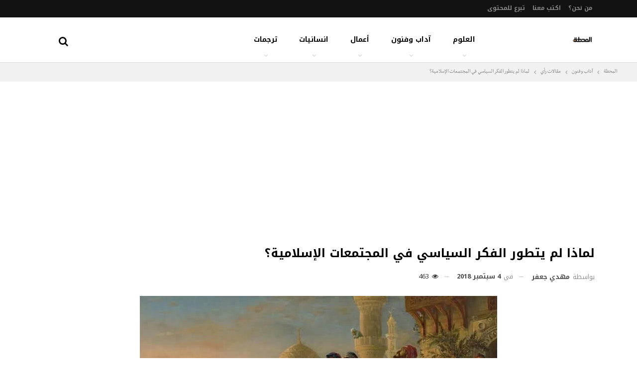

--- FILE ---
content_type: text/html; charset=UTF-8
request_url: https://elmahatta.com/%D9%84%D9%85%D8%A7%D8%B0%D8%A7-%D9%84%D9%85-%D9%8A%D8%AA%D8%B7%D9%88%D8%B1-%D8%A7%D9%84%D9%81%D9%83%D8%B1-%D8%A7%D9%84%D8%B3%D9%8A%D8%A7%D8%B3%D9%8A-%D9%81%D9%8A-%D8%A7%D9%84%D9%85%D8%AC%D8%AA%D9%85/
body_size: 71890
content:
	<!DOCTYPE html>
		<!--[if IE 8]>
	<html class="ie ie8" dir="rtl" lang="ar"> <![endif]-->
	<!--[if IE 9]>
	<html class="ie ie9" dir="rtl" lang="ar"> <![endif]-->
	<!--[if gt IE 9]><!-->
<html dir="rtl" lang="ar"> <!--<![endif]-->
	<head>
				<meta charset="UTF-8">
		<meta http-equiv="X-UA-Compatible" content="IE=edge">
		<meta name="viewport" content="width=device-width, initial-scale=1.0">
		<link rel="pingback" href="https://elmahatta.com/xmlrpc.php"/>

		<meta name='robots' content='index, follow, max-image-preview:large, max-snippet:-1, max-video-preview:-1' />

	<!-- This site is optimized with the Yoast SEO Premium plugin v25.5 (Yoast SEO v26.5) - https://yoast.com/wordpress/plugins/seo/ -->
	<title>لماذا لم يتطور الفكر السياسي في المجتمعات الإسلامية؟ - المحطة</title>
	<link rel="canonical" href="https://elmahatta.com/لماذا-لم-يتطور-الفكر-السياسي-في-المجتم/" />
	<meta property="og:locale" content="ar_AR" />
	<meta property="og:type" content="article" />
	<meta property="og:title" content="لماذا لم يتطور الفكر السياسي في المجتمعات الإسلامية؟" />
	<meta property="og:description" content="عرف التاريخ الإسلامي حضارة لا يماري مفكِّر أو مؤرِّخ في الاعتراف بجميلها وبإسهامها في الثقافة الإنسانية، وتقدُّمها في حدود زمنها، حيث تطوَّرت مجموعة من العلوم على يد المسلمين بعد تأسيس بيت الحكمة في بغداد وترجمة العلم اليوناني، فنبغ في العلم مجموعة من الباحثين ليس أقلّهم عمر الخيام وابن الهيثم وابن سينا والفرابي وابن رشد، إذ [&hellip;]" />
	<meta property="og:url" content="https://elmahatta.com/لماذا-لم-يتطور-الفكر-السياسي-في-المجتم/" />
	<meta property="og:site_name" content="المحطة" />
	<meta property="article:publisher" content="https://www.facebook.com/elmahattapost/" />
	<meta property="article:author" content="https://www.facebook.com/mehdi.jaafar.125" />
	<meta property="article:published_time" content="2018-09-04T13:38:12+00:00" />
	<meta property="article:modified_time" content="2024-05-05T11:55:38+00:00" />
	<meta property="og:image" content="https://elmahatta.com/wp-content/uploads/images-2024-05-05T124110.615.jpeg" />
	<meta property="og:image:width" content="718" />
	<meta property="og:image:height" content="427" />
	<meta property="og:image:type" content="image/jpeg" />
	<meta name="author" content="مهدي جعفر" />
	<meta name="twitter:card" content="summary_large_image" />
	<meta name="twitter:creator" content="@https://twitter.com/Xt123Mehdi" />
	<meta name="twitter:site" content="@elmhatta" />
	<meta name="twitter:label1" content="كُتب بواسطة" />
	<meta name="twitter:data1" content="مهدي جعفر" />
	<script type="application/ld+json" class="yoast-schema-graph">{"@context":"https://schema.org","@graph":[{"@type":"Article","@id":"https://elmahatta.com/%d9%84%d9%85%d8%a7%d8%b0%d8%a7-%d9%84%d9%85-%d9%8a%d8%aa%d8%b7%d9%88%d8%b1-%d8%a7%d9%84%d9%81%d9%83%d8%b1-%d8%a7%d9%84%d8%b3%d9%8a%d8%a7%d8%b3%d9%8a-%d9%81%d9%8a-%d8%a7%d9%84%d9%85%d8%ac%d8%aa%d9%85/#article","isPartOf":{"@id":"https://elmahatta.com/%d9%84%d9%85%d8%a7%d8%b0%d8%a7-%d9%84%d9%85-%d9%8a%d8%aa%d8%b7%d9%88%d8%b1-%d8%a7%d9%84%d9%81%d9%83%d8%b1-%d8%a7%d9%84%d8%b3%d9%8a%d8%a7%d8%b3%d9%8a-%d9%81%d9%8a-%d8%a7%d9%84%d9%85%d8%ac%d8%aa%d9%85/"},"author":{"name":"مهدي جعفر","@id":"https://elmahatta.com/#/schema/person/870ef05b45f79444ad7451e8ca01d31f"},"headline":"لماذا لم يتطور الفكر السياسي في المجتمعات الإسلامية؟","datePublished":"2018-09-04T13:38:12+00:00","dateModified":"2024-05-05T11:55:38+00:00","mainEntityOfPage":{"@id":"https://elmahatta.com/%d9%84%d9%85%d8%a7%d8%b0%d8%a7-%d9%84%d9%85-%d9%8a%d8%aa%d8%b7%d9%88%d8%b1-%d8%a7%d9%84%d9%81%d9%83%d8%b1-%d8%a7%d9%84%d8%b3%d9%8a%d8%a7%d8%b3%d9%8a-%d9%81%d9%8a-%d8%a7%d9%84%d9%85%d8%ac%d8%aa%d9%85/"},"wordCount":9,"commentCount":0,"publisher":{"@id":"https://elmahatta.com/#organization"},"image":{"@id":"https://elmahatta.com/%d9%84%d9%85%d8%a7%d8%b0%d8%a7-%d9%84%d9%85-%d9%8a%d8%aa%d8%b7%d9%88%d8%b1-%d8%a7%d9%84%d9%81%d9%83%d8%b1-%d8%a7%d9%84%d8%b3%d9%8a%d8%a7%d8%b3%d9%8a-%d9%81%d9%8a-%d8%a7%d9%84%d9%85%d8%ac%d8%aa%d9%85/#primaryimage"},"thumbnailUrl":"https://elmahatta.com/wp-content/uploads/images-2024-05-05T124110.615.jpeg","keywords":["الدين","السياسة","العلوم السياسية","الفكر السياسي","الفكر السياسي عند المسلمين","بيت الحكمة"],"articleSection":["مقالات رأي"],"inLanguage":"ar","potentialAction":[{"@type":"CommentAction","name":"Comment","target":["https://elmahatta.com/%d9%84%d9%85%d8%a7%d8%b0%d8%a7-%d9%84%d9%85-%d9%8a%d8%aa%d8%b7%d9%88%d8%b1-%d8%a7%d9%84%d9%81%d9%83%d8%b1-%d8%a7%d9%84%d8%b3%d9%8a%d8%a7%d8%b3%d9%8a-%d9%81%d9%8a-%d8%a7%d9%84%d9%85%d8%ac%d8%aa%d9%85/#respond"]}]},{"@type":"WebPage","@id":"https://elmahatta.com/%d9%84%d9%85%d8%a7%d8%b0%d8%a7-%d9%84%d9%85-%d9%8a%d8%aa%d8%b7%d9%88%d8%b1-%d8%a7%d9%84%d9%81%d9%83%d8%b1-%d8%a7%d9%84%d8%b3%d9%8a%d8%a7%d8%b3%d9%8a-%d9%81%d9%8a-%d8%a7%d9%84%d9%85%d8%ac%d8%aa%d9%85/","url":"https://elmahatta.com/%d9%84%d9%85%d8%a7%d8%b0%d8%a7-%d9%84%d9%85-%d9%8a%d8%aa%d8%b7%d9%88%d8%b1-%d8%a7%d9%84%d9%81%d9%83%d8%b1-%d8%a7%d9%84%d8%b3%d9%8a%d8%a7%d8%b3%d9%8a-%d9%81%d9%8a-%d8%a7%d9%84%d9%85%d8%ac%d8%aa%d9%85/","name":"لماذا لم يتطور الفكر السياسي في المجتمعات الإسلامية؟ - المحطة","isPartOf":{"@id":"https://elmahatta.com/#website"},"primaryImageOfPage":{"@id":"https://elmahatta.com/%d9%84%d9%85%d8%a7%d8%b0%d8%a7-%d9%84%d9%85-%d9%8a%d8%aa%d8%b7%d9%88%d8%b1-%d8%a7%d9%84%d9%81%d9%83%d8%b1-%d8%a7%d9%84%d8%b3%d9%8a%d8%a7%d8%b3%d9%8a-%d9%81%d9%8a-%d8%a7%d9%84%d9%85%d8%ac%d8%aa%d9%85/#primaryimage"},"image":{"@id":"https://elmahatta.com/%d9%84%d9%85%d8%a7%d8%b0%d8%a7-%d9%84%d9%85-%d9%8a%d8%aa%d8%b7%d9%88%d8%b1-%d8%a7%d9%84%d9%81%d9%83%d8%b1-%d8%a7%d9%84%d8%b3%d9%8a%d8%a7%d8%b3%d9%8a-%d9%81%d9%8a-%d8%a7%d9%84%d9%85%d8%ac%d8%aa%d9%85/#primaryimage"},"thumbnailUrl":"https://elmahatta.com/wp-content/uploads/images-2024-05-05T124110.615.jpeg","datePublished":"2018-09-04T13:38:12+00:00","dateModified":"2024-05-05T11:55:38+00:00","breadcrumb":{"@id":"https://elmahatta.com/%d9%84%d9%85%d8%a7%d8%b0%d8%a7-%d9%84%d9%85-%d9%8a%d8%aa%d8%b7%d9%88%d8%b1-%d8%a7%d9%84%d9%81%d9%83%d8%b1-%d8%a7%d9%84%d8%b3%d9%8a%d8%a7%d8%b3%d9%8a-%d9%81%d9%8a-%d8%a7%d9%84%d9%85%d8%ac%d8%aa%d9%85/#breadcrumb"},"inLanguage":"ar","potentialAction":[{"@type":"ReadAction","target":["https://elmahatta.com/%d9%84%d9%85%d8%a7%d8%b0%d8%a7-%d9%84%d9%85-%d9%8a%d8%aa%d8%b7%d9%88%d8%b1-%d8%a7%d9%84%d9%81%d9%83%d8%b1-%d8%a7%d9%84%d8%b3%d9%8a%d8%a7%d8%b3%d9%8a-%d9%81%d9%8a-%d8%a7%d9%84%d9%85%d8%ac%d8%aa%d9%85/"]}]},{"@type":"ImageObject","inLanguage":"ar","@id":"https://elmahatta.com/%d9%84%d9%85%d8%a7%d8%b0%d8%a7-%d9%84%d9%85-%d9%8a%d8%aa%d8%b7%d9%88%d8%b1-%d8%a7%d9%84%d9%81%d9%83%d8%b1-%d8%a7%d9%84%d8%b3%d9%8a%d8%a7%d8%b3%d9%8a-%d9%81%d9%8a-%d8%a7%d9%84%d9%85%d8%ac%d8%aa%d9%85/#primaryimage","url":"https://elmahatta.com/wp-content/uploads/images-2024-05-05T124110.615.jpeg","contentUrl":"https://elmahatta.com/wp-content/uploads/images-2024-05-05T124110.615.jpeg","width":718,"height":427},{"@type":"BreadcrumbList","@id":"https://elmahatta.com/%d9%84%d9%85%d8%a7%d8%b0%d8%a7-%d9%84%d9%85-%d9%8a%d8%aa%d8%b7%d9%88%d8%b1-%d8%a7%d9%84%d9%81%d9%83%d8%b1-%d8%a7%d9%84%d8%b3%d9%8a%d8%a7%d8%b3%d9%8a-%d9%81%d9%8a-%d8%a7%d9%84%d9%85%d8%ac%d8%aa%d9%85/#breadcrumb","itemListElement":[{"@type":"ListItem","position":1,"name":"Home","item":"https://elmahatta.com/"},{"@type":"ListItem","position":2,"name":"لماذا لم يتطور الفكر السياسي في المجتمعات الإسلامية؟"}]},{"@type":"WebSite","@id":"https://elmahatta.com/#website","url":"https://elmahatta.com/","name":"المحطة","description":"تأخذك إلى أعماق الفكر","publisher":{"@id":"https://elmahatta.com/#organization"},"potentialAction":[{"@type":"SearchAction","target":{"@type":"EntryPoint","urlTemplate":"https://elmahatta.com/?s={search_term_string}"},"query-input":{"@type":"PropertyValueSpecification","valueRequired":true,"valueName":"search_term_string"}}],"inLanguage":"ar"},{"@type":"Organization","@id":"https://elmahatta.com/#organization","name":"المحطة","url":"https://elmahatta.com/","logo":{"@type":"ImageObject","inLanguage":"ar","@id":"https://elmahatta.com/#/schema/logo/image/","url":"https://elmahatta.com/wp-content/uploads/elmahatta_logo@2x.png","contentUrl":"https://elmahatta.com/wp-content/uploads/elmahatta_logo@2x.png","width":420,"height":111,"caption":"المحطة"},"image":{"@id":"https://elmahatta.com/#/schema/logo/image/"},"sameAs":["https://www.facebook.com/elmahattapost/","https://x.com/elmhatta","https://www.instagram.com/elmahattapost/","https://www.linkedin.com/company/elmahatta"]},{"@type":"Person","@id":"https://elmahatta.com/#/schema/person/870ef05b45f79444ad7451e8ca01d31f","name":"مهدي جعفر","image":{"@type":"ImageObject","inLanguage":"ar","@id":"https://elmahatta.com/#/schema/person/image/","url":"https://secure.gravatar.com/avatar/96e9d87be3947758b3d5fc9708c49f7681dc1e7a3582202c70d5c8546c8b16d0?s=96&d=mm&r=g","contentUrl":"https://secure.gravatar.com/avatar/96e9d87be3947758b3d5fc9708c49f7681dc1e7a3582202c70d5c8546c8b16d0?s=96&d=mm&r=g","caption":"مهدي جعفر"},"description":"طالب دكتوراه في الإنسانيات النفسية والاجتماعية (Socio-Psychological humanities)، مهتم بالشؤون العربية و الإسلامية، في أبعادها الكبرى السياسية و الثقافية و الإجتماعية.","sameAs":["https://elmahatta.com/","https://www.facebook.com/mehdi.jaafar.125","https://www.instagram.com/jaafar.mehdi/","https://x.com/https://twitter.com/Xt123Mehdi"],"url":"https://elmahatta.com/author/mehdijaafar7/"}]}</script>
	<!-- / Yoast SEO Premium plugin. -->


<link rel='dns-prefetch' href='//fonts.googleapis.com' />
<link rel="alternate" type="application/rss+xml" title="المحطة &laquo; الخلاصة" href="https://elmahatta.com/feed/" />
<link rel="alternate" type="application/rss+xml" title="المحطة &laquo; خلاصة التعليقات" href="https://elmahatta.com/comments/feed/" />
<link rel="alternate" type="application/rss+xml" title="المحطة &laquo; لماذا لم يتطور الفكر السياسي في المجتمعات الإسلامية؟ خلاصة التعليقات" href="https://elmahatta.com/%d9%84%d9%85%d8%a7%d8%b0%d8%a7-%d9%84%d9%85-%d9%8a%d8%aa%d8%b7%d9%88%d8%b1-%d8%a7%d9%84%d9%81%d9%83%d8%b1-%d8%a7%d9%84%d8%b3%d9%8a%d8%a7%d8%b3%d9%8a-%d9%81%d9%8a-%d8%a7%d9%84%d9%85%d8%ac%d8%aa%d9%85/feed/" />
<link rel="alternate" title="oEmbed (JSON)" type="application/json+oembed" href="https://elmahatta.com/wp-json/oembed/1.0/embed?url=https%3A%2F%2Felmahatta.com%2F%25d9%2584%25d9%2585%25d8%25a7%25d8%25b0%25d8%25a7-%25d9%2584%25d9%2585-%25d9%258a%25d8%25aa%25d8%25b7%25d9%2588%25d8%25b1-%25d8%25a7%25d9%2584%25d9%2581%25d9%2583%25d8%25b1-%25d8%25a7%25d9%2584%25d8%25b3%25d9%258a%25d8%25a7%25d8%25b3%25d9%258a-%25d9%2581%25d9%258a-%25d8%25a7%25d9%2584%25d9%2585%25d8%25ac%25d8%25aa%25d9%2585%2F" />
<link rel="alternate" title="oEmbed (XML)" type="text/xml+oembed" href="https://elmahatta.com/wp-json/oembed/1.0/embed?url=https%3A%2F%2Felmahatta.com%2F%25d9%2584%25d9%2585%25d8%25a7%25d8%25b0%25d8%25a7-%25d9%2584%25d9%2585-%25d9%258a%25d8%25aa%25d8%25b7%25d9%2588%25d8%25b1-%25d8%25a7%25d9%2584%25d9%2581%25d9%2583%25d8%25b1-%25d8%25a7%25d9%2584%25d8%25b3%25d9%258a%25d8%25a7%25d8%25b3%25d9%258a-%25d9%2581%25d9%258a-%25d8%25a7%25d9%2584%25d9%2585%25d8%25ac%25d8%25aa%25d9%2585%2F&#038;format=xml" />
		<!-- This site uses the Google Analytics by MonsterInsights plugin v9.10.0 - Using Analytics tracking - https://www.monsterinsights.com/ -->
							<script src="//www.googletagmanager.com/gtag/js?id=G-MVKQY7P3J1"  data-cfasync="false" data-wpfc-render="false" type="text/javascript" async></script>
			<script data-cfasync="false" data-wpfc-render="false" type="text/javascript">
				var mi_version = '9.10.0';
				var mi_track_user = true;
				var mi_no_track_reason = '';
								var MonsterInsightsDefaultLocations = {"page_location":"https:\/\/elmahatta.com\/%D9%84%D9%85%D8%A7%D8%B0%D8%A7-%D9%84%D9%85-%D9%8A%D8%AA%D8%B7%D9%88%D8%B1-%D8%A7%D9%84%D9%81%D9%83%D8%B1-%D8%A7%D9%84%D8%B3%D9%8A%D8%A7%D8%B3%D9%8A-%D9%81%D9%8A-%D8%A7%D9%84%D9%85%D8%AC%D8%AA%D9%85\/"};
								if ( typeof MonsterInsightsPrivacyGuardFilter === 'function' ) {
					var MonsterInsightsLocations = (typeof MonsterInsightsExcludeQuery === 'object') ? MonsterInsightsPrivacyGuardFilter( MonsterInsightsExcludeQuery ) : MonsterInsightsPrivacyGuardFilter( MonsterInsightsDefaultLocations );
				} else {
					var MonsterInsightsLocations = (typeof MonsterInsightsExcludeQuery === 'object') ? MonsterInsightsExcludeQuery : MonsterInsightsDefaultLocations;
				}

								var disableStrs = [
										'ga-disable-G-MVKQY7P3J1',
									];

				/* Function to detect opted out users */
				function __gtagTrackerIsOptedOut() {
					for (var index = 0; index < disableStrs.length; index++) {
						if (document.cookie.indexOf(disableStrs[index] + '=true') > -1) {
							return true;
						}
					}

					return false;
				}

				/* Disable tracking if the opt-out cookie exists. */
				if (__gtagTrackerIsOptedOut()) {
					for (var index = 0; index < disableStrs.length; index++) {
						window[disableStrs[index]] = true;
					}
				}

				/* Opt-out function */
				function __gtagTrackerOptout() {
					for (var index = 0; index < disableStrs.length; index++) {
						document.cookie = disableStrs[index] + '=true; expires=Thu, 31 Dec 2099 23:59:59 UTC; path=/';
						window[disableStrs[index]] = true;
					}
				}

				if ('undefined' === typeof gaOptout) {
					function gaOptout() {
						__gtagTrackerOptout();
					}
				}
								window.dataLayer = window.dataLayer || [];

				window.MonsterInsightsDualTracker = {
					helpers: {},
					trackers: {},
				};
				if (mi_track_user) {
					function __gtagDataLayer() {
						dataLayer.push(arguments);
					}

					function __gtagTracker(type, name, parameters) {
						if (!parameters) {
							parameters = {};
						}

						if (parameters.send_to) {
							__gtagDataLayer.apply(null, arguments);
							return;
						}

						if (type === 'event') {
														parameters.send_to = monsterinsights_frontend.v4_id;
							var hookName = name;
							if (typeof parameters['event_category'] !== 'undefined') {
								hookName = parameters['event_category'] + ':' + name;
							}

							if (typeof MonsterInsightsDualTracker.trackers[hookName] !== 'undefined') {
								MonsterInsightsDualTracker.trackers[hookName](parameters);
							} else {
								__gtagDataLayer('event', name, parameters);
							}
							
						} else {
							__gtagDataLayer.apply(null, arguments);
						}
					}

					__gtagTracker('js', new Date());
					__gtagTracker('set', {
						'developer_id.dZGIzZG': true,
											});
					if ( MonsterInsightsLocations.page_location ) {
						__gtagTracker('set', MonsterInsightsLocations);
					}
										__gtagTracker('config', 'G-MVKQY7P3J1', {"forceSSL":"true"} );
										window.gtag = __gtagTracker;										(function () {
						/* https://developers.google.com/analytics/devguides/collection/analyticsjs/ */
						/* ga and __gaTracker compatibility shim. */
						var noopfn = function () {
							return null;
						};
						var newtracker = function () {
							return new Tracker();
						};
						var Tracker = function () {
							return null;
						};
						var p = Tracker.prototype;
						p.get = noopfn;
						p.set = noopfn;
						p.send = function () {
							var args = Array.prototype.slice.call(arguments);
							args.unshift('send');
							__gaTracker.apply(null, args);
						};
						var __gaTracker = function () {
							var len = arguments.length;
							if (len === 0) {
								return;
							}
							var f = arguments[len - 1];
							if (typeof f !== 'object' || f === null || typeof f.hitCallback !== 'function') {
								if ('send' === arguments[0]) {
									var hitConverted, hitObject = false, action;
									if ('event' === arguments[1]) {
										if ('undefined' !== typeof arguments[3]) {
											hitObject = {
												'eventAction': arguments[3],
												'eventCategory': arguments[2],
												'eventLabel': arguments[4],
												'value': arguments[5] ? arguments[5] : 1,
											}
										}
									}
									if ('pageview' === arguments[1]) {
										if ('undefined' !== typeof arguments[2]) {
											hitObject = {
												'eventAction': 'page_view',
												'page_path': arguments[2],
											}
										}
									}
									if (typeof arguments[2] === 'object') {
										hitObject = arguments[2];
									}
									if (typeof arguments[5] === 'object') {
										Object.assign(hitObject, arguments[5]);
									}
									if ('undefined' !== typeof arguments[1].hitType) {
										hitObject = arguments[1];
										if ('pageview' === hitObject.hitType) {
											hitObject.eventAction = 'page_view';
										}
									}
									if (hitObject) {
										action = 'timing' === arguments[1].hitType ? 'timing_complete' : hitObject.eventAction;
										hitConverted = mapArgs(hitObject);
										__gtagTracker('event', action, hitConverted);
									}
								}
								return;
							}

							function mapArgs(args) {
								var arg, hit = {};
								var gaMap = {
									'eventCategory': 'event_category',
									'eventAction': 'event_action',
									'eventLabel': 'event_label',
									'eventValue': 'event_value',
									'nonInteraction': 'non_interaction',
									'timingCategory': 'event_category',
									'timingVar': 'name',
									'timingValue': 'value',
									'timingLabel': 'event_label',
									'page': 'page_path',
									'location': 'page_location',
									'title': 'page_title',
									'referrer' : 'page_referrer',
								};
								for (arg in args) {
																		if (!(!args.hasOwnProperty(arg) || !gaMap.hasOwnProperty(arg))) {
										hit[gaMap[arg]] = args[arg];
									} else {
										hit[arg] = args[arg];
									}
								}
								return hit;
							}

							try {
								f.hitCallback();
							} catch (ex) {
							}
						};
						__gaTracker.create = newtracker;
						__gaTracker.getByName = newtracker;
						__gaTracker.getAll = function () {
							return [];
						};
						__gaTracker.remove = noopfn;
						__gaTracker.loaded = true;
						window['__gaTracker'] = __gaTracker;
					})();
									} else {
										console.log("");
					(function () {
						function __gtagTracker() {
							return null;
						}

						window['__gtagTracker'] = __gtagTracker;
						window['gtag'] = __gtagTracker;
					})();
									}
			</script>
							<!-- / Google Analytics by MonsterInsights -->
		<style id='wp-img-auto-sizes-contain-inline-css' type='text/css'>
img:is([sizes=auto i],[sizes^="auto," i]){contain-intrinsic-size:3000px 1500px}
/*# sourceURL=wp-img-auto-sizes-contain-inline-css */
</style>
<style id='wp-emoji-styles-inline-css' type='text/css'>

	img.wp-smiley, img.emoji {
		display: inline !important;
		border: none !important;
		box-shadow: none !important;
		height: 1em !important;
		width: 1em !important;
		margin: 0 0.07em !important;
		vertical-align: -0.1em !important;
		background: none !important;
		padding: 0 !important;
	}
/*# sourceURL=wp-emoji-styles-inline-css */
</style>
<style id='wp-block-library-inline-css' type='text/css'>
:root{--wp-block-synced-color:#7a00df;--wp-block-synced-color--rgb:122,0,223;--wp-bound-block-color:var(--wp-block-synced-color);--wp-editor-canvas-background:#ddd;--wp-admin-theme-color:#007cba;--wp-admin-theme-color--rgb:0,124,186;--wp-admin-theme-color-darker-10:#006ba1;--wp-admin-theme-color-darker-10--rgb:0,107,160.5;--wp-admin-theme-color-darker-20:#005a87;--wp-admin-theme-color-darker-20--rgb:0,90,135;--wp-admin-border-width-focus:2px}@media (min-resolution:192dpi){:root{--wp-admin-border-width-focus:1.5px}}.wp-element-button{cursor:pointer}:root .has-very-light-gray-background-color{background-color:#eee}:root .has-very-dark-gray-background-color{background-color:#313131}:root .has-very-light-gray-color{color:#eee}:root .has-very-dark-gray-color{color:#313131}:root .has-vivid-green-cyan-to-vivid-cyan-blue-gradient-background{background:linear-gradient(135deg,#00d084,#0693e3)}:root .has-purple-crush-gradient-background{background:linear-gradient(135deg,#34e2e4,#4721fb 50%,#ab1dfe)}:root .has-hazy-dawn-gradient-background{background:linear-gradient(135deg,#faaca8,#dad0ec)}:root .has-subdued-olive-gradient-background{background:linear-gradient(135deg,#fafae1,#67a671)}:root .has-atomic-cream-gradient-background{background:linear-gradient(135deg,#fdd79a,#004a59)}:root .has-nightshade-gradient-background{background:linear-gradient(135deg,#330968,#31cdcf)}:root .has-midnight-gradient-background{background:linear-gradient(135deg,#020381,#2874fc)}:root{--wp--preset--font-size--normal:16px;--wp--preset--font-size--huge:42px}.has-regular-font-size{font-size:1em}.has-larger-font-size{font-size:2.625em}.has-normal-font-size{font-size:var(--wp--preset--font-size--normal)}.has-huge-font-size{font-size:var(--wp--preset--font-size--huge)}.has-text-align-center{text-align:center}.has-text-align-left{text-align:left}.has-text-align-right{text-align:right}.has-fit-text{white-space:nowrap!important}#end-resizable-editor-section{display:none}.aligncenter{clear:both}.items-justified-left{justify-content:flex-start}.items-justified-center{justify-content:center}.items-justified-right{justify-content:flex-end}.items-justified-space-between{justify-content:space-between}.screen-reader-text{border:0;clip-path:inset(50%);height:1px;margin:-1px;overflow:hidden;padding:0;position:absolute;width:1px;word-wrap:normal!important}.screen-reader-text:focus{background-color:#ddd;clip-path:none;color:#444;display:block;font-size:1em;height:auto;left:5px;line-height:normal;padding:15px 23px 14px;text-decoration:none;top:5px;width:auto;z-index:100000}html :where(.has-border-color){border-style:solid}html :where([style*=border-top-color]){border-top-style:solid}html :where([style*=border-right-color]){border-right-style:solid}html :where([style*=border-bottom-color]){border-bottom-style:solid}html :where([style*=border-left-color]){border-left-style:solid}html :where([style*=border-width]){border-style:solid}html :where([style*=border-top-width]){border-top-style:solid}html :where([style*=border-right-width]){border-right-style:solid}html :where([style*=border-bottom-width]){border-bottom-style:solid}html :where([style*=border-left-width]){border-left-style:solid}html :where(img[class*=wp-image-]){height:auto;max-width:100%}:where(figure){margin:0 0 1em}html :where(.is-position-sticky){--wp-admin--admin-bar--position-offset:var(--wp-admin--admin-bar--height,0px)}@media screen and (max-width:600px){html :where(.is-position-sticky){--wp-admin--admin-bar--position-offset:0px}}

/*# sourceURL=wp-block-library-inline-css */
</style><style id='global-styles-inline-css' type='text/css'>
:root{--wp--preset--aspect-ratio--square: 1;--wp--preset--aspect-ratio--4-3: 4/3;--wp--preset--aspect-ratio--3-4: 3/4;--wp--preset--aspect-ratio--3-2: 3/2;--wp--preset--aspect-ratio--2-3: 2/3;--wp--preset--aspect-ratio--16-9: 16/9;--wp--preset--aspect-ratio--9-16: 9/16;--wp--preset--color--black: #000000;--wp--preset--color--cyan-bluish-gray: #abb8c3;--wp--preset--color--white: #ffffff;--wp--preset--color--pale-pink: #f78da7;--wp--preset--color--vivid-red: #cf2e2e;--wp--preset--color--luminous-vivid-orange: #ff6900;--wp--preset--color--luminous-vivid-amber: #fcb900;--wp--preset--color--light-green-cyan: #7bdcb5;--wp--preset--color--vivid-green-cyan: #00d084;--wp--preset--color--pale-cyan-blue: #8ed1fc;--wp--preset--color--vivid-cyan-blue: #0693e3;--wp--preset--color--vivid-purple: #9b51e0;--wp--preset--gradient--vivid-cyan-blue-to-vivid-purple: linear-gradient(135deg,rgb(6,147,227) 0%,rgb(155,81,224) 100%);--wp--preset--gradient--light-green-cyan-to-vivid-green-cyan: linear-gradient(135deg,rgb(122,220,180) 0%,rgb(0,208,130) 100%);--wp--preset--gradient--luminous-vivid-amber-to-luminous-vivid-orange: linear-gradient(135deg,rgb(252,185,0) 0%,rgb(255,105,0) 100%);--wp--preset--gradient--luminous-vivid-orange-to-vivid-red: linear-gradient(135deg,rgb(255,105,0) 0%,rgb(207,46,46) 100%);--wp--preset--gradient--very-light-gray-to-cyan-bluish-gray: linear-gradient(135deg,rgb(238,238,238) 0%,rgb(169,184,195) 100%);--wp--preset--gradient--cool-to-warm-spectrum: linear-gradient(135deg,rgb(74,234,220) 0%,rgb(151,120,209) 20%,rgb(207,42,186) 40%,rgb(238,44,130) 60%,rgb(251,105,98) 80%,rgb(254,248,76) 100%);--wp--preset--gradient--blush-light-purple: linear-gradient(135deg,rgb(255,206,236) 0%,rgb(152,150,240) 100%);--wp--preset--gradient--blush-bordeaux: linear-gradient(135deg,rgb(254,205,165) 0%,rgb(254,45,45) 50%,rgb(107,0,62) 100%);--wp--preset--gradient--luminous-dusk: linear-gradient(135deg,rgb(255,203,112) 0%,rgb(199,81,192) 50%,rgb(65,88,208) 100%);--wp--preset--gradient--pale-ocean: linear-gradient(135deg,rgb(255,245,203) 0%,rgb(182,227,212) 50%,rgb(51,167,181) 100%);--wp--preset--gradient--electric-grass: linear-gradient(135deg,rgb(202,248,128) 0%,rgb(113,206,126) 100%);--wp--preset--gradient--midnight: linear-gradient(135deg,rgb(2,3,129) 0%,rgb(40,116,252) 100%);--wp--preset--font-size--small: 13px;--wp--preset--font-size--medium: 20px;--wp--preset--font-size--large: 36px;--wp--preset--font-size--x-large: 42px;--wp--preset--spacing--20: 0.44rem;--wp--preset--spacing--30: 0.67rem;--wp--preset--spacing--40: 1rem;--wp--preset--spacing--50: 1.5rem;--wp--preset--spacing--60: 2.25rem;--wp--preset--spacing--70: 3.38rem;--wp--preset--spacing--80: 5.06rem;--wp--preset--shadow--natural: 6px 6px 9px rgba(0, 0, 0, 0.2);--wp--preset--shadow--deep: 12px 12px 50px rgba(0, 0, 0, 0.4);--wp--preset--shadow--sharp: 6px 6px 0px rgba(0, 0, 0, 0.2);--wp--preset--shadow--outlined: 6px 6px 0px -3px rgb(255, 255, 255), 6px 6px rgb(0, 0, 0);--wp--preset--shadow--crisp: 6px 6px 0px rgb(0, 0, 0);}:where(.is-layout-flex){gap: 0.5em;}:where(.is-layout-grid){gap: 0.5em;}body .is-layout-flex{display: flex;}.is-layout-flex{flex-wrap: wrap;align-items: center;}.is-layout-flex > :is(*, div){margin: 0;}body .is-layout-grid{display: grid;}.is-layout-grid > :is(*, div){margin: 0;}:where(.wp-block-columns.is-layout-flex){gap: 2em;}:where(.wp-block-columns.is-layout-grid){gap: 2em;}:where(.wp-block-post-template.is-layout-flex){gap: 1.25em;}:where(.wp-block-post-template.is-layout-grid){gap: 1.25em;}.has-black-color{color: var(--wp--preset--color--black) !important;}.has-cyan-bluish-gray-color{color: var(--wp--preset--color--cyan-bluish-gray) !important;}.has-white-color{color: var(--wp--preset--color--white) !important;}.has-pale-pink-color{color: var(--wp--preset--color--pale-pink) !important;}.has-vivid-red-color{color: var(--wp--preset--color--vivid-red) !important;}.has-luminous-vivid-orange-color{color: var(--wp--preset--color--luminous-vivid-orange) !important;}.has-luminous-vivid-amber-color{color: var(--wp--preset--color--luminous-vivid-amber) !important;}.has-light-green-cyan-color{color: var(--wp--preset--color--light-green-cyan) !important;}.has-vivid-green-cyan-color{color: var(--wp--preset--color--vivid-green-cyan) !important;}.has-pale-cyan-blue-color{color: var(--wp--preset--color--pale-cyan-blue) !important;}.has-vivid-cyan-blue-color{color: var(--wp--preset--color--vivid-cyan-blue) !important;}.has-vivid-purple-color{color: var(--wp--preset--color--vivid-purple) !important;}.has-black-background-color{background-color: var(--wp--preset--color--black) !important;}.has-cyan-bluish-gray-background-color{background-color: var(--wp--preset--color--cyan-bluish-gray) !important;}.has-white-background-color{background-color: var(--wp--preset--color--white) !important;}.has-pale-pink-background-color{background-color: var(--wp--preset--color--pale-pink) !important;}.has-vivid-red-background-color{background-color: var(--wp--preset--color--vivid-red) !important;}.has-luminous-vivid-orange-background-color{background-color: var(--wp--preset--color--luminous-vivid-orange) !important;}.has-luminous-vivid-amber-background-color{background-color: var(--wp--preset--color--luminous-vivid-amber) !important;}.has-light-green-cyan-background-color{background-color: var(--wp--preset--color--light-green-cyan) !important;}.has-vivid-green-cyan-background-color{background-color: var(--wp--preset--color--vivid-green-cyan) !important;}.has-pale-cyan-blue-background-color{background-color: var(--wp--preset--color--pale-cyan-blue) !important;}.has-vivid-cyan-blue-background-color{background-color: var(--wp--preset--color--vivid-cyan-blue) !important;}.has-vivid-purple-background-color{background-color: var(--wp--preset--color--vivid-purple) !important;}.has-black-border-color{border-color: var(--wp--preset--color--black) !important;}.has-cyan-bluish-gray-border-color{border-color: var(--wp--preset--color--cyan-bluish-gray) !important;}.has-white-border-color{border-color: var(--wp--preset--color--white) !important;}.has-pale-pink-border-color{border-color: var(--wp--preset--color--pale-pink) !important;}.has-vivid-red-border-color{border-color: var(--wp--preset--color--vivid-red) !important;}.has-luminous-vivid-orange-border-color{border-color: var(--wp--preset--color--luminous-vivid-orange) !important;}.has-luminous-vivid-amber-border-color{border-color: var(--wp--preset--color--luminous-vivid-amber) !important;}.has-light-green-cyan-border-color{border-color: var(--wp--preset--color--light-green-cyan) !important;}.has-vivid-green-cyan-border-color{border-color: var(--wp--preset--color--vivid-green-cyan) !important;}.has-pale-cyan-blue-border-color{border-color: var(--wp--preset--color--pale-cyan-blue) !important;}.has-vivid-cyan-blue-border-color{border-color: var(--wp--preset--color--vivid-cyan-blue) !important;}.has-vivid-purple-border-color{border-color: var(--wp--preset--color--vivid-purple) !important;}.has-vivid-cyan-blue-to-vivid-purple-gradient-background{background: var(--wp--preset--gradient--vivid-cyan-blue-to-vivid-purple) !important;}.has-light-green-cyan-to-vivid-green-cyan-gradient-background{background: var(--wp--preset--gradient--light-green-cyan-to-vivid-green-cyan) !important;}.has-luminous-vivid-amber-to-luminous-vivid-orange-gradient-background{background: var(--wp--preset--gradient--luminous-vivid-amber-to-luminous-vivid-orange) !important;}.has-luminous-vivid-orange-to-vivid-red-gradient-background{background: var(--wp--preset--gradient--luminous-vivid-orange-to-vivid-red) !important;}.has-very-light-gray-to-cyan-bluish-gray-gradient-background{background: var(--wp--preset--gradient--very-light-gray-to-cyan-bluish-gray) !important;}.has-cool-to-warm-spectrum-gradient-background{background: var(--wp--preset--gradient--cool-to-warm-spectrum) !important;}.has-blush-light-purple-gradient-background{background: var(--wp--preset--gradient--blush-light-purple) !important;}.has-blush-bordeaux-gradient-background{background: var(--wp--preset--gradient--blush-bordeaux) !important;}.has-luminous-dusk-gradient-background{background: var(--wp--preset--gradient--luminous-dusk) !important;}.has-pale-ocean-gradient-background{background: var(--wp--preset--gradient--pale-ocean) !important;}.has-electric-grass-gradient-background{background: var(--wp--preset--gradient--electric-grass) !important;}.has-midnight-gradient-background{background: var(--wp--preset--gradient--midnight) !important;}.has-small-font-size{font-size: var(--wp--preset--font-size--small) !important;}.has-medium-font-size{font-size: var(--wp--preset--font-size--medium) !important;}.has-large-font-size{font-size: var(--wp--preset--font-size--large) !important;}.has-x-large-font-size{font-size: var(--wp--preset--font-size--x-large) !important;}
/*# sourceURL=global-styles-inline-css */
</style>

<style id='classic-theme-styles-inline-css' type='text/css'>
/*! This file is auto-generated */
.wp-block-button__link{color:#fff;background-color:#32373c;border-radius:9999px;box-shadow:none;text-decoration:none;padding:calc(.667em + 2px) calc(1.333em + 2px);font-size:1.125em}.wp-block-file__button{background:#32373c;color:#fff;text-decoration:none}
/*# sourceURL=/wp-includes/css/classic-themes.min.css */
</style>
<link rel='stylesheet' id='authors-list-css-css' href='https://elmahatta.com/wp-content/plugins/authors-list/backend/assets/css/front.css?ver=2.0.6.2' type='text/css' media='all' />
<link rel='stylesheet' id='jquery-ui-css-css' href='https://elmahatta.com/wp-content/plugins/authors-list/backend/assets/css/jquery-ui.css?ver=2.0.6.2' type='text/css' media='all' />
<link rel='stylesheet' id='contact-form-7-css' href='https://elmahatta.com/wp-content/plugins/contact-form-7/includes/css/styles.css?ver=6.1.4' type='text/css' media='all' />
<link rel='stylesheet' id='contact-form-7-rtl-css' href='https://elmahatta.com/wp-content/plugins/contact-form-7/includes/css/styles-rtl.css?ver=6.1.4' type='text/css' media='all' />
<link rel='stylesheet' id='toc-screen-css' href='https://elmahatta.com/wp-content/plugins/table-of-contents-plus/screen.min.css?ver=2411.1' type='text/css' media='all' />
<style id='toc-screen-inline-css' type='text/css'>
div#toc_container {background: #f6f5f5;border: 1px solid #aaaaaa;}div#toc_container p.toc_title {color: #070606;}div#toc_container p.toc_title a,div#toc_container ul.toc_list a {color: #060707;}div#toc_container p.toc_title a:hover,div#toc_container ul.toc_list a:hover {color: #060707;}div#toc_container p.toc_title a:hover,div#toc_container ul.toc_list a:hover {color: #060707;}div#toc_container p.toc_title a:visited,div#toc_container ul.toc_list a:visited {color: #060707;}
/*# sourceURL=toc-screen-inline-css */
</style>
<link rel='stylesheet' id='better-framework-main-fonts-css' href='//fonts.googleapis.com/earlyaccess/notokufiarabic.css' type='text/css' media='all' />
<script type="text/javascript" src="https://elmahatta.com/wp-content/plugins/google-analytics-for-wordpress/assets/js/frontend-gtag.min.js?ver=9.10.0" id="monsterinsights-frontend-script-js" async="async" data-wp-strategy="async"></script>
<script data-cfasync="false" data-wpfc-render="false" type="text/javascript" id='monsterinsights-frontend-script-js-extra'>/* <![CDATA[ */
var monsterinsights_frontend = {"js_events_tracking":"true","download_extensions":"doc,pdf,ppt,zip,xls,docx,pptx,xlsx","inbound_paths":"[]","home_url":"https:\/\/elmahatta.com","hash_tracking":"false","v4_id":"G-MVKQY7P3J1"};/* ]]> */
</script>
<script type="text/javascript" src="https://elmahatta.com/wp-includes/js/jquery/jquery.min.js?ver=3.7.1" id="jquery-core-js"></script>
<script type="text/javascript" src="https://elmahatta.com/wp-includes/js/jquery/jquery-migrate.min.js?ver=3.4.1" id="jquery-migrate-js"></script>
<link rel="https://api.w.org/" href="https://elmahatta.com/wp-json/" /><link rel="alternate" title="JSON" type="application/json" href="https://elmahatta.com/wp-json/wp/v2/posts/15444" /><link rel="EditURI" type="application/rsd+xml" title="RSD" href="https://elmahatta.com/xmlrpc.php?rsd" />
<link rel='shortlink' href='https://elmahatta.com/?p=15444' />
<meta property="fb:app_id" content="1931834240421227"><meta property="fb:pages" content="163061930922079" />

      <meta name="onesignal" content="wordpress-plugin"/>
            <script>

      window.OneSignalDeferred = window.OneSignalDeferred || [];

      OneSignalDeferred.push(function(OneSignal) {
        var oneSignal_options = {};
        window._oneSignalInitOptions = oneSignal_options;

        oneSignal_options['serviceWorkerParam'] = { scope: '/' };
oneSignal_options['serviceWorkerPath'] = 'OneSignalSDKWorker.js.php';

        OneSignal.Notifications.setDefaultUrl("https://elmahatta.com");

        oneSignal_options['wordpress'] = true;
oneSignal_options['appId'] = '0152bfef-0f5a-4f1a-9588-8b9bb12e2a10';
oneSignal_options['allowLocalhostAsSecureOrigin'] = true;
oneSignal_options['welcomeNotification'] = { };
oneSignal_options['welcomeNotification']['title'] = "المحطة";
oneSignal_options['welcomeNotification']['message'] = "شكرًا لتفعيلك الإشعارات، سيصلك إشعارًا عند نشر كتابات جديدة في المحطة.";
oneSignal_options['path'] = "https://elmahatta.com/wp-content/plugins/onesignal-free-web-push-notifications/sdk_files/";
oneSignal_options['safari_web_id'] = "web.onesignal.auto.24e91fba-47ec-4183-a873-89e8fb838de6";
oneSignal_options['persistNotification'] = false;
oneSignal_options['promptOptions'] = { };
oneSignal_options['promptOptions']['actionMessage'] = "نسعد بمشاركتك مقالاتنا وقتما تنشر، يمكنك تفعيل خدمة الإشعارات من هنا لاستقبال تنبيهات النشر.";
oneSignal_options['promptOptions']['acceptButtonText'] = "الاشتراك";
oneSignal_options['promptOptions']['cancelButtonText'] = "لا، شكرًا";
oneSignal_options['promptOptions']['siteName'] = "https://elmahatta.com/";
oneSignal_options['promptOptions']['autoAcceptTitle'] = "الاشتراك";
oneSignal_options['notifyButton'] = { };
oneSignal_options['notifyButton']['enable'] = true;
oneSignal_options['notifyButton']['position'] = 'bottom-right';
oneSignal_options['notifyButton']['theme'] = 'inverse';
oneSignal_options['notifyButton']['size'] = 'medium';
oneSignal_options['notifyButton']['displayPredicate'] = function() {
              return !OneSignal.User.PushSubscription.optedIn;
            };
oneSignal_options['notifyButton']['showCredit'] = false;
oneSignal_options['notifyButton']['text'] = {};
oneSignal_options['notifyButton']['text']['tip.state.unsubscribed'] = 'إيقاف الخدمة';
oneSignal_options['notifyButton']['text']['tip.state.subscribed'] = 'تم الاشتراك، شكرًا لك.';
oneSignal_options['notifyButton']['text']['tip.state.blocked'] = 'لقد تم إلغاء الإشعارات.';
oneSignal_options['notifyButton']['text']['message.action.subscribed'] = 'شكرًا، سيصلك إشعارًا مع مقالاتنا الحديثة.';
oneSignal_options['notifyButton']['text']['dialog.main.button.subscribe'] = 'الاشتراك';
oneSignal_options['notifyButton']['text']['dialog.main.button.unsubscribe'] = 'إيقاف';
oneSignal_options['notifyButton']['text']['dialog.blocked.title'] = 'إلغاء';
              OneSignal.init(window._oneSignalInitOptions);
              OneSignal.Slidedown.promptPush()      });

      function documentInitOneSignal() {
        var oneSignal_elements = document.getElementsByClassName("OneSignal-prompt");

        var oneSignalLinkClickHandler = function(event) { OneSignal.Notifications.requestPermission(); event.preventDefault(); };        for(var i = 0; i < oneSignal_elements.length; i++)
          oneSignal_elements[i].addEventListener('click', oneSignalLinkClickHandler, false);
      }

      if (document.readyState === 'complete') {
           documentInitOneSignal();
      }
      else {
           window.addEventListener("load", function(event){
               documentInitOneSignal();
          });
      }
    </script>
<script type="application/ld+json">{
    "@context": "http://schema.org/",
    "@type": "Organization",
    "@id": "#organization",
    "logo": {
        "@type": "ImageObject",
        "url": "https://elmahatta.com/wp-content/uploads/elmahatta_logo@2x_social-1.png"
    },
    "url": "https://elmahatta.com/",
    "name": "\u0627\u0644\u0645\u062d\u0637\u0629",
    "description": "\u062a\u0623\u062e\u0630\u0643 \u0625\u0644\u0649 \u0623\u0639\u0645\u0627\u0642 \u0627\u0644\u0641\u0643\u0631"
}</script>
<script type="application/ld+json">{
    "@context": "http://schema.org/",
    "@type": "WebSite",
    "name": "\u0627\u0644\u0645\u062d\u0637\u0629",
    "alternateName": "\u062a\u0623\u062e\u0630\u0643 \u0625\u0644\u0649 \u0623\u0639\u0645\u0627\u0642 \u0627\u0644\u0641\u0643\u0631",
    "url": "https://elmahatta.com/"
}</script>
<script type="application/ld+json">{
    "@context": "http://schema.org/",
    "@type": "BlogPosting",
    "headline": "\u0644\u0645\u0627\u0630\u0627 \u0644\u0645 \u064a\u062a\u0637\u0648\u0631 \u0627\u0644\u0641\u0643\u0631 \u0627\u0644\u0633\u064a\u0627\u0633\u064a \u0641\u064a \u0627\u0644\u0645\u062c\u062a\u0645\u0639\u0627\u062a \u0627\u0644\u0625\u0633\u0644\u0627\u0645\u064a\u0629\u061f",
    "description": "\u0639\u0631\u0641 \u0627\u0644\u062a\u0627\u0631\u064a\u062e \u0627\u0644\u0625\u0633\u0644\u0627\u0645\u064a \u062d\u0636\u0627\u0631\u0629 \u0644\u0627 \u064a\u0645\u0627\u0631\u064a \u0645\u0641\u0643\u0651\u0650\u0631 \u0623\u0648 \u0645\u0624\u0631\u0651\u0650\u062e \u0641\u064a \u0627\u0644\u0627\u0639\u062a\u0631\u0627\u0641 \u0628\u062c\u0645\u064a\u0644\u0647\u0627 \u0648\u0628\u0625\u0633\u0647\u0627\u0645\u0647\u0627 \u0641\u064a \u0627\u0644\u062b\u0642\u0627\u0641\u0629 \u0627\u0644\u0625\u0646\u0633\u0627\u0646\u064a\u0629\u060c \u0648\u062a\u0642\u062f\u0651\u064f\u0645\u0647\u0627 \u0641\u064a \u062d\u062f\u0648\u062f \u0632\u0645\u0646\u0647\u0627\u060c \u062d\u064a\u062b \u062a\u0637\u0648\u0651\u064e\u0631\u062a \u0645\u062c\u0645\u0648\u0639\u0629 \u0645\u0646 \u0627\u0644\u0639\u0644\u0648\u0645 \u0639\u0644\u0649 \u064a\u062f \u0627\u0644\u0645\u0633\u0644\u0645\u064a\u0646 \u0628\u0639\u062f \u062a\u0623\u0633\u064a\u0633 \u0628\u064a\u062a \u0627\u0644\u062d\u0643\u0645\u0629 \u0641\u064a \u0628\u063a\u062f\u0627\u062f \u0648\u062a\u0631\u062c\u0645\u0629 \u0627\u0644\u0639\u0644\u0645 \u0627\u0644\u064a\u0648\u0646\u0627\u0646\u064a\u060c \u0641\u0646\u0628\u063a \u0641\u064a \u0627\u0644\u0639\u0644\u0645 \u0645\u062c\u0645\u0648\u0639\u0629 \u0645",
    "datePublished": "2018-09-04",
    "dateModified": "2024-05-05",
    "author": {
        "@type": "Person",
        "@id": "#person-",
        "name": "\u0645\u0647\u062f\u064a \u062c\u0639\u0641\u0631"
    },
    "image": "https://elmahatta.com/wp-content/uploads/images-2024-05-05T124110.615.jpeg",
    "interactionStatistic": [
        {
            "@type": "InteractionCounter",
            "interactionType": "http://schema.org/CommentAction",
            "userInteractionCount": 0
        }
    ],
    "publisher": {
        "@id": "#organization"
    },
    "mainEntityOfPage": "https://elmahatta.com/%d9%84%d9%85%d8%a7%d8%b0%d8%a7-%d9%84%d9%85-%d9%8a%d8%aa%d8%b7%d9%88%d8%b1-%d8%a7%d9%84%d9%81%d9%83%d8%b1-%d8%a7%d9%84%d8%b3%d9%8a%d8%a7%d8%b3%d9%8a-%d9%81%d9%8a-%d8%a7%d9%84%d9%85%d8%ac%d8%aa%d9%85/"
}</script>
<link rel='stylesheet' id='bf-minifed-css-1' href='https://elmahatta.com/wp-content/bs-booster-cache/4b0efb7a6b103dbbf35f1e6438d5bd8f.css' type='text/css' media='all' />
<link rel='stylesheet' id='7.11.0-1764499703' href='https://elmahatta.com/wp-content/bs-booster-cache/07fe9e01aab67cc8b0f2d17ea0c57774.css' type='text/css' media='all' />
<link rel="icon" href="https://elmahatta.com/wp-content/uploads/cropped-favicon-32x32.png" sizes="32x32" />
<link rel="icon" href="https://elmahatta.com/wp-content/uploads/cropped-favicon-192x192.png" sizes="192x192" />
<link rel="apple-touch-icon" href="https://elmahatta.com/wp-content/uploads/cropped-favicon-180x180.png" />
<meta name="msapplication-TileImage" content="https://elmahatta.com/wp-content/uploads/cropped-favicon-270x270.png" />

<!-- BetterFramework Head Inline CSS -->
<style>
@media (max-width: 767px){ .rh-header .menu-container { display: block !important; }}
.author-profile{margin-top:50px}
.post-meta{direction:rtl !important;}
.site-header.header-style-8 .main-menu.menu > li{float:right !important}
.h-text{padding-right:25px !important;}
.bs-popular-categories .bs-popular-term-item{font-size:16px;}
.search-field{font-size:16px}
.post-tp-2-header .bf-breadcrumb{right:0 !important;}
.bs-listing.bs-listing-modern-grid-listing-1.bs-listing-single-tab{margin-top:-32.3px;}
.editors-table p {color:#333;background-color: #f7f7f7;padding: 5px 20px 0;margin: 3px 0}
.editors-table {border: 1px solid #e8e8e8;border-top:0;margin-bottom:15px;}
.editors-table h6{background-color: #f1761d;color: #FFF;padding: 20px;margin: 0}
.editors-table p a:hover{text-decoration:none;}
.editors-table p:last-child{margin-bottom:0;}
.wpcf7-form-control.wpcf7-submit{width:100%;border-radius:5px;}
#wpcf7-f11031-p9516-o1{width:80%;margin:0 auto}
.with-desc .desc {display:none;}
.postTitle{font-family:"Noto Kufi Arabic";}
.listing-item-blog-5.has-post-thumbnail .post-summary
{padding-left:0 !important}



/****/
  .quiz-container {
    width: 100%;
    display: flex;
  }
  
  .quiz-container .quiz {
    width: 100%;
    display: grid;
    grid-auto-rows: auto;
    grid-column: 1fr;
    padding: 1em 2em;
    grid-gap: 0.25em;
    border: 1px solid #e9e9eb;
    margin-bottom:50px;
  }

  .quiz-container .quiz-answer {
      cursor:pointer;
      padding-right:30px;
      border-radius:10px;
    position: relative;
    display: flex;
    flex-flow: row nowrap;
    align-items: center;
    justify-content: flex-start;
    -webkit-user-select: none;
       -moz-user-select: none;
        -ms-user-select: none;
            user-select: none;
    background: linear-gradient(#fafafc, white);
  }
  
  .quiz-container .quiz-answer p {
    z-index: 1000;
  }
  .quiz-question small{margin-bottom:10px;}
  .quiz-container .circle {
    position: relative;
    height: 1em;
    width: 1em;
    margin-left: 1em;
    flex: 0 0 auto;
    border-radius: 50%;
    border: 0.3em solid #666677;
    background-color: #888899;
  }
  
  .quiz-container .quiz-answer p {
    display: block;
    margin: 1em;
    z-index: 10;
  }
  
  .quiz-container .feedback {
    position: absolute;
    top: 0px;
    left: 0px;
    background-color: #eb4d4b;
    color: white;
    min-height: 100%;
    max-width: 88.6%;
    padding: 1em 2em 1em 1em;
    z-index: 100;
    opacity: 1;
    visibility: hidden;
    -webkit-clip-path: polygon(80% 0, 100% 50%, 80% 100%, 0 100%, 0 0);
            clip-path: polygon(80% 0, 100% 50%, 80% 100%, 0 100%, 0 0);
  }
  
  .quiz-container .correct .feedback {
    background-color: #6ab04c;
  }
  
  .quiz-container input {
    display: none;
  }
  
  .quiz-container .highlight {
      border-radius:10px;
    position: absolute;
    top: 0;
    right: 0;
    bottom: 0;
    left: 0;
  }
  
  input:hover ~ .highlight {
    background-color: #f8f8fa;
  }
  
  input:checked ~ .highlight {
    background-color: #ffd361;
  }
  
  input:checked ~ .circle {
    background-color: #fafafc;
    border-color: #eb4d4b;
  }
  
  .quiz-container .correct input:checked ~ .circle {
    border-color: #6ab04c;
  }
  
  input:checked ~ .feedback {
    visibility: visible;
    -webkit-animation: feedbackfade 3s ease 3s;
            animation: feedbackfade 3s ease 3s;
    -webkit-animation-fill-mode: forwards;
            animation-fill-mode: forwards;
  }
  
  @-webkit-keyframes feedbackfade {
    from {
      opacity: 1;
    }
    to {
      opacity: 0;
    }
  }
  
  @keyframes feedbackfade {
    from {
      opacity: 1;
    }
    to {
      opacity: 0;
    }
  }
  .rltdpstsplgn-popular-posts h3 {
    margin-bottom: -30px;
}
.hello_there{
    margin:0;
    border-radius:0;
    text-align:center;
}
.comment-anchor{opacity:0.85;}
.comment-anchor:hover{text-decoration:none !important;opacity:1;}
.alert-comments{text-align:center;overflow:hidden;}
.comments-alert-title{font-family: 'Noto Kufi Arabic';font-weight:bold;margin-bottom:0 !important;}
.disclaimer-note{display:block;text-align:center;}
.disclaimer-note p{display:inline-block;border-bottom:2px solid;margin:10px auto;}
.bs-post-pagination{margin: 25px;text-align: center;}
.bs-post-pagination::before {
    content: "أكمل قراءة المقال في الصفحات:";
    display: block;
    margin-bottom: 15px;}
.post-page-numbers.current{border:0 !important;padding:0 !important;}
.post-page-numbers.current span{border:2px solid #f1761d;color:#f1761d;font-weight:bold;}
.entry-content h2{position:relative;padding-bottom: 22px;margin: 1.4em auto;}
.entry-content h2:after{    content: '';
    position: absolute;
    bottom: 0;
    right: 0;
    height: 3px;
    border-radius: 4px;
    width: 32px;
    background-color:#f1761d;
}
.rh-header .logo-container{padding:0;}
.listing .comments{display:none;}
.single-featured .img-holder{width:100%;float:none;}
.post-header .single-featured .img-holder{height:400px;overflow:hidden;}
.post-header .img-holder::before{
 position: absolute;
top: 0;
right: 0;
}
.single-featured{position:relative;max-height:400px;overflow:hidden;}
.single-featured .b-loaded{width:auto !important;}
.ajaxified-comments-container{padding:0;}
.comment-ajaxified-placeholder{font-family:'Noto Kufi Arabic';font-size:18px;display: block;padding: 15px 0;}
.comment-ajaxified-placeholder .fa-comments{margin-left:15px;}
.single-post-content h2, .single-post-content h3, .single-post-content h4, .single-post-content h5, .single-post-content h6{line-height:1.8;}
#footerVolunteersList .authors-list-item-thumbnail , #footerVolunteersList .authors-list-item-link{
    display:none;
}
#footerVolunteersList .authors-list-item{
    display:block;
    float:none;
    margin-bottom:15px;
}
}
.about-us-footer{text-align:right;}
.about-us-footer img{
    max-height:70px;}
}

a[href="https://elmahatta.com/san-antonio-bedpage"] {
    display: none!important;
}
/* responsive monitor */ @media(min-width: 1200px){.search-container{padding: 44px}
    .search-handler{font-size: 20px !important;padding: 5px 44px}
    .bs-vc-wrapper .wpb_column.bs-vc-column.vc_column_container.vc_col-sm-8{
 float:right;   
}
#conts{float:left;}}
/* responsive landscape tablet */ @media(min-width: 1019px) and (max-width: 1199px){.search-container{padding: 44px}
    .search-handler{font-size: 20px !important;padding: 5px 44px}
    #conts{float:left;}}
/* responsive portrait tablet */ @media(min-width: 768px) and (max-width: 1018px){.bs-irp.right.bs-irp-text-2{display:none !important;}
.author-title{text-align:center;}
#conts{float:none;display:block;width:100%;text-align:center;}}
/* responsive phone */ @media(max-width: 767px){.rh-header.light .rh-container{border-bottom:0;}
.rh-header .menu-container{display:none;}
.logo-container{text-align:center;}
.post-header .bf-breadcrumb{display:none;}
.single-post-content .continue-reading-content{padding-right:5%;padding-left:5%;}
.single-post-content .continue-reading-content img {width: 100%;height: auto;}
.bs-irp.right.bs-irp-text-2{display:none !important;}
.rh-header .logo-container img {

    max-height: 70%;
    width: auto;

}
.author-profile .post-author-bio{padding-right:0};
.author-title{text-align:center;}
#conts{float:none;display:block;width:100%;text-align:center;}
.listing-item-blog-5.has-post-thumbnail .post-summary {
    padding-right: 0 !important;
    padding-left: 0 !important;}

</style>
<!-- /BetterFramework Head Inline CSS-->
		<style type="text/css" id="wp-custom-css">
			/*
بإمكانك إضافة تنسيقات الـ CSS الخاصة بك هنا.

انقر على أيقونة المساعدة في الأعلى لتعرف المزيد.
*/
.writerslist .user-display-name{font-size:14px}
.writerslist .user-social-icons{display:none}
.writerslist .btn.btn-light{font-family:'Nassim'}
.entry-content p, .entry-content h2, .entry-content h3, .entry-content ul{direction:rtl}
#u_0_0 {
    width: 100% !important;
}
.fb-like.fb_edge_widget_with_comment.fb_iframe_widget, .fb-like.fb_edge_widget_with_comment.fb_iframe_widget > span, .fb-like.fb_edge_widget_with_comment.fb_iframe_widget > span > iframe {
    width: 100% !important;
    height: auto !important;
}
.like-button{float:none !important;display:block}
#post_views_counter_list_widget-3 .widget-title{margin-bottom:0}
#post_views_counter_list_widget-3 li{padding:20px 0;border-bottom:1px solid #f9f9f9}
#post_views_counter_list_widget-3 .post-thumbnail img{width:18%}
#post_views_counter_list_widget-3 .post-title{float:left;padding-right:10px;width:80%;text-overflow:ellipsis;overflow:hidden;height:50px}
.navbar.bgf6{border-bottom: 1px solid #dddddd}
.site-branding.vhome3 {
    padding: 20px 0 5px;
}
.top-header{display:none}
.media, .media-body{direction:rtl !important}
.dropdown-menu{right:0}
.footer-widgets .widget_recent_entries li a, .sidebar-area .widget_recent_entries li a{color:#FFF}
.entry-content h2{
padding:15px;border-bottom:1px dashed #ccc}
blockquote{font-size:26px;border-right: 5px solid #eee;}
.owl-carousel{direction:rtl !important}
.post-meta{display:inline-block}
.post-meta{direction:ltr}
.post{direction:rtl}
.navbar .navbar-nav > li .dropdown-menu{text-align:right}
.single .post-navigation{
margin: 0 30px 30px;
}
.nav-pills > li{float:right}
.post-cat, .widget-title{display:block}
.comment-form .btn{padding:15px}
.sidebar-area {
    padding-left: 45px;
	padding-right:0;
}
.so-panel{direction:ltr}
article, aside, details, figcaption, figure, footer, header, hgroup, main, menu, nav, section, summary {
    direction: rtl;
    display: block;
}
.main-logo .media {
    display: inline-table;
    direction: ltr;
}
input[type="search"]{
direction:rtl;
}
.col-md-1, .col-md-2, .col-md-3, .col-md-4, .col-md-5, .col-md-6, .col-md-7, .col-md-8, .col-md-9, .col-md-10, .col-md-11, .col-md-12 {
    float: right;
}
.date {
    direction: rtl;
    float: right;
    margin: 0;
    padding: 0 5px;
}
.sidebar-area .widget{overflow:hidden}
.search-submit {
    float: right;}
.site-title, .site-title a, .site-title a:hover {
    color: #f7b636;
    font-size: 32px;
}
.auth-social-nav > li:nth-child(1), .auth-social-nav > li:nth-child(2) {
    border-right: 1px solid #b48019;
}
a:hover, a:focus, .nav > li > a:hover, .nav > li > a:focus, .sidebar-area .widget a:hover, .ps-quote::before, .author-posts-link, .fun-fact .this-icon, .dc1::first-letter, .list-style3 li::before, .list-style2 li::before, .pbc-carousel .owl-prev:hover, .pbc-carousel .owl-prev:focus, .pbc-carousel .owl-next:hover, .pbc-carousel .owl-next:focus, .pbc-carousel2 .owl-prev:hover, .pbc-carousel2 .owl-prev:focus, .pbc-carousel2 .owl-next:hover, .pbc-carousel2 .owl-next:focus, .video-posts-carousel .owl-prev:hover, .video-posts-carousel .owl-prev:focus, .video-posts-carousel .owl-next:hover, .video-posts-carousel .owl-next:focus, .post-title-small:hover, .post-title-small:focus, .post-title-standard:hover, .post-title-standard:focus, .go-top:hover, .go-top:focus, .mob-social-menu li a:hover, .mob-social-menu li a:focus, .off-close, .navbar .navbar-nav > li .dropdown-menu > li .this-title a:hover, .navbar .navbar-nav > li .dropdown-menu > li .this-title a:focus, .section-title .this-title span, .breaking-news.media a:hover, .breaking-news.media a:focus, .review-stars li {
    color: #333;
}
.breaking-news.media a {
    color: #fff;
}
.navbar-nav {
    float: right;
}
.navbar .navbar-nav > li > a {
    color: #888;
}

.site-header.header-style-8 .site-branding .logo, .site-header.header-style-8 .site-branding .logo img {
    max-height: 40px;
}		</style>
		<script async src="//pagead2.googlesyndication.com/pagead/js/adsbygoogle.js"></script>
<script>
     (adsbygoogle = window.adsbygoogle || []).push({
          google_ad_client: "ca-pub-5538082671032723",
          enable_page_level_ads: true
     });
</script>	</head>

<body class="rtl wp-singular post-template-default single single-post postid-15444 single-format-standard wp-theme-publisher eio-default bs-theme bs-publisher bs-publisher-readmag close-rh page-layout-1-col page-layout-no-sidebar full-width main-menu-full-width active-ajax-search single-prim-cat-24 single-cat-24  bs-ll-a" dir="rtl">

		<div class="main-wrap content-main-wrap">
			<header id="header" class="site-header header-style-8 full-width" itemscope="itemscope" itemtype="https://schema.org/WPHeader">
		<section class="topbar topbar-style-1 hidden-xs hidden-xs">
	<div class="content-wrap">
		<div class="container">
			<div class="topbar-inner clearfix">

				
				<div class="section-menu">
						<div id="menu-top" class="menu top-menu-wrapper" role="navigation" itemscope="itemscope" itemtype="https://schema.org/SiteNavigationElement">
		<nav class="top-menu-container">

			<ul id="top-navigation" class="top-menu menu clearfix bsm-pure">
				<li id="menu-item-16322" class="menu-item menu-item-type-post_type menu-item-object-page better-anim-fade menu-item-16322"><a href="https://elmahatta.com/%d9%85%d9%86-%d9%86%d8%ad%d9%86%d8%9f-%d8%a7%d9%84%d9%85%d8%ad%d8%b7%d8%a9/">من نحن؟</a></li>
<li id="menu-item-16321" class="menu-item menu-item-type-post_type menu-item-object-page better-anim-fade menu-item-16321"><a href="https://elmahatta.com/join-us/">اكتب معنا</a></li>
<li id="menu-item-98553" class="menu-item menu-item-type-post_type menu-item-object-page better-anim-fade menu-item-98553"><a href="https://elmahatta.com/donation-elmahatta/">تبرع للمحتوى</a></li>
			</ul>

		</nav>
	</div>
				</div>
			</div>
		</div>
	</div>
</section>
		<div class="content-wrap">
			<div class="container">
				<div class="header-inner clearfix">
					<div id="site-branding" class="site-branding">
	<p  id="site-title" class="logo h1 img-logo">
	<a href="https://elmahatta.com/" itemprop="url" rel="home">
					<img id="site-logo" src="https://elmahatta.com/wp-content/uploads/elmahatta_logo@2x_social-1.png"
			     alt="المحطة"  data-bsrjs="https://elmahatta.com/wp-content/uploads/elmahatta_logo@2x.png"  />

			<span class="site-title">المحطة - تأخذك إلى أعماق الفكر</span>
				</a>
</p>
</div><!-- .site-branding -->
<nav id="menu-main" class="menu main-menu-container  show-search-item menu-actions-btn-width-1" role="navigation" itemscope="itemscope" itemtype="https://schema.org/SiteNavigationElement">
			<div class="menu-action-buttons width-1">
							<div class="search-container close">
					<span class="search-handler"><i class="fa fa-search"></i></span>

					<div class="search-box clearfix">
						<form role="search" method="get" class="search-form clearfix" action="https://elmahatta.com">
	<input type="search" class="search-field"
	       placeholder="بحث..."
	       value="" name="s"
	       title="البحث عن:"
	       autocomplete="off">
	<input type="submit" class="search-submit" value="بحث">
</form><!-- .search-form -->
					</div>
				</div>
						</div>
			<ul id="main-navigation" class="main-menu menu bsm-pure clearfix">
		<li id="menu-item-172" class="menu-item menu-item-type-taxonomy menu-item-object-category menu-item-has-children menu-term-4 better-anim-fade menu-item-has-children menu-item-has-mega menu-item-mega-tabbed-grid-posts menu-item-172"><a href="https://elmahatta.com/category/science-%d8%a7%d9%84%d8%b9%d9%84%d9%88%d9%85/">العلوم</a>
<!-- Mega Menu Start -->
	<div class="mega-menu tabbed-grid-posts">
		<div class="content-wrap clearfix">
			<ul class="tabs-section">
								<li class="active">
					<a href="https://elmahatta.com/category/science-%d8%a7%d9%84%d8%b9%d9%84%d9%88%d9%85/"
					   data-target="#mtab-193779344-4"
					   data-toggle="tab" aria-expanded="true"
					   class="term-4">
						<i class="fa fa-angle-left"></i> الكل					</a>
				</li>
									<li>
						<a href="https://elmahatta.com/category/science-%d8%a7%d9%84%d8%b9%d9%84%d9%88%d9%85/%d8%a7%d9%84%d8%b7%d8%a8/"
						   data-target="#mtab-193779344-938"
						   data-deferred-init="1713853558"
						   data-toggle="tab" data-deferred-event="mouseenter"
						   class="term-938">
							<i class="fa fa-angle-left"></i> الطب						</a>
					</li>
										<li>
						<a href="https://elmahatta.com/category/science-%d8%a7%d9%84%d8%b9%d9%84%d9%88%d9%85/chemistry/"
						   data-target="#mtab-193779344-13"
						   data-deferred-init="429305396"
						   data-toggle="tab" data-deferred-event="mouseenter"
						   class="term-13">
							<i class="fa fa-angle-left"></i> كيمياء						</a>
					</li>
										<li>
						<a href="https://elmahatta.com/category/science-%d8%a7%d9%84%d8%b9%d9%84%d9%88%d9%85/biology/"
						   data-target="#mtab-193779344-14"
						   data-deferred-init="2119351104"
						   data-toggle="tab" data-deferred-event="mouseenter"
						   class="term-14">
							<i class="fa fa-angle-left"></i> بيولوجي						</a>
					</li>
										<li>
						<a href="https://elmahatta.com/category/science-%d8%a7%d9%84%d8%b9%d9%84%d9%88%d9%85/physics-%d8%a7%d9%84%d9%81%d9%8a%d8%b2%d9%8a%d8%a7%d8%a1/"
						   data-target="#mtab-193779344-12"
						   data-deferred-init="146560148"
						   data-toggle="tab" data-deferred-event="mouseenter"
						   class="term-12">
							<i class="fa fa-angle-left"></i> الفيزياء						</a>
					</li>
										<li>
						<a href="https://elmahatta.com/category/science-%d8%a7%d9%84%d8%b9%d9%84%d9%88%d9%85/astronomy-%d8%b9%d9%84%d9%85-%d8%a7%d9%84%d9%81%d9%84%d9%83/"
						   data-target="#mtab-193779344-11"
						   data-deferred-init="210768131"
						   data-toggle="tab" data-deferred-event="mouseenter"
						   class="term-11">
							<i class="fa fa-angle-left"></i> علم الفلك						</a>
					</li>
										<li>
						<a href="https://elmahatta.com/category/science-%d8%a7%d9%84%d8%b9%d9%84%d9%88%d9%85/%d8%a7%d9%84%d8%b1%d9%8a%d8%a7%d8%b6%d9%8a%d8%a7%d8%aa/"
						   data-target="#mtab-193779344-858"
						   data-deferred-init="1349803980"
						   data-toggle="tab" data-deferred-event="mouseenter"
						   class="term-858">
							<i class="fa fa-angle-left"></i> الرياضيات						</a>
					</li>
										<li>
						<a href="https://elmahatta.com/category/science-%d8%a7%d9%84%d8%b9%d9%84%d9%88%d9%85/tech-science-%d8%a7%d9%84%d8%aa%d9%83%d9%86%d9%88%d9%84%d9%88%d8%ac%d9%8a%d8%a7/"
						   data-target="#mtab-193779344-16"
						   data-deferred-init="1321090438"
						   data-toggle="tab" data-deferred-event="mouseenter"
						   class="term-16">
							<i class="fa fa-angle-left"></i> التكنولوجيا						</a>
					</li>
										<li>
						<a href="https://elmahatta.com/category/science-%d8%a7%d9%84%d8%b9%d9%84%d9%88%d9%85/sci-fiction/"
						   data-target="#mtab-193779344-15"
						   data-deferred-init="1990883498"
						   data-toggle="tab" data-deferred-event="mouseenter"
						   class="term-15">
							<i class="fa fa-angle-left"></i> الخيال العلمي						</a>
					</li>
								</ul>
			<div class="tab-content">
				<div class="tab-pane bs-tab-anim bs-tab-animated active"
				     id="mtab-193779344-4">
							<div class="bs-pagination-wrapper main-term-4 next_prev ">
			<div class="listing listing-grid listing-grid-1 clearfix columns-3">
		<div class="post-92791 type-post format-standard has-post-thumbnail  simple-grid  listing-item listing-item-grid listing-item-grid-1 main-term-18">
	<div class="item-inner">
					<div class="featured clearfix">
				<div class="term-badges floated"><span class="term-badge term-18"><a href="https://elmahatta.com/category/literature-%d8%a2%d8%af%d8%a7%d8%a8-%d9%88-%d9%81%d9%86%d9%88%d9%86/books-reviews-%d9%85%d8%b1%d8%a7%d8%ac%d8%b9%d8%a7%d8%aa-%d8%a7%d9%84%d9%83%d8%aa%d8%a8/">مراجعات الكتب</a></span></div>				<a  title="عوالم لا حصر لها: رحلة البروفيسور سليم زاروبي في فهم الحياة والكون" data-src="https://elmahatta.com/wp-content/uploads/images-2025-11-20T174331.336-357x210.jpeg" data-bs-srcset="{&quot;baseurl&quot;:&quot;https:\/\/elmahatta.com\/wp-content\/uploads\/&quot;,&quot;sizes&quot;:{&quot;210&quot;:&quot;images-2025-11-20T174331.336-210x136.jpeg&quot;,&quot;279&quot;:&quot;images-2025-11-20T174331.336-279x220.jpeg&quot;,&quot;357&quot;:&quot;images-2025-11-20T174331.336-357x210.jpeg&quot;,&quot;698&quot;:&quot;images-2025-11-20T174331.336.jpeg&quot;}}"						class="img-holder" href="https://elmahatta.com/%d9%83%d8%aa%d8%a7%d8%a8-%d8%b9%d9%88%d8%a7%d9%84%d9%85-%d9%84%d8%a7-%d8%ad%d8%b5%d8%b1-%d9%84%d9%87%d8%a7/"></a>

							</div>
		<p class="title">		<a href="https://elmahatta.com/%d9%83%d8%aa%d8%a7%d8%a8-%d8%b9%d9%88%d8%a7%d9%84%d9%85-%d9%84%d8%a7-%d8%ad%d8%b5%d8%b1-%d9%84%d9%87%d8%a7/" class="post-title post-url">
			عوالم لا حصر لها: رحلة البروفيسور سليم زاروبي في فهم الحياة والكون		</a>
		</p>	</div>
	</div >
	<div class="post-98418 type-post format-standard has-post-thumbnail  simple-grid  listing-item listing-item-grid listing-item-grid-1 main-term-938">
	<div class="item-inner">
					<div class="featured clearfix">
				<div class="term-badges floated"><span class="term-badge term-938"><a href="https://elmahatta.com/category/science-%d8%a7%d9%84%d8%b9%d9%84%d9%88%d9%85/%d8%a7%d9%84%d8%b7%d8%a8/">الطب</a></span></div>				<a  title="طرق معرفة نوع الجنين من الطفل السابق والعوامل المؤثرة في تحديد الجنس" data-src="https://elmahatta.com/wp-content/uploads/1000063233-01-357x210.jpeg" data-bs-srcset="{&quot;baseurl&quot;:&quot;https:\/\/elmahatta.com\/wp-content\/uploads\/&quot;,&quot;sizes&quot;:{&quot;210&quot;:&quot;1000063233-01-210x136.jpeg&quot;,&quot;279&quot;:&quot;1000063233-01-279x220.jpeg&quot;,&quot;357&quot;:&quot;1000063233-01-357x210.jpeg&quot;,&quot;434&quot;:&quot;1000063233-01.jpeg&quot;}}"						class="img-holder" href="https://elmahatta.com/%d8%b7%d8%b1%d9%82-%d9%85%d8%b9%d8%b1%d9%81%d8%a9-%d9%86%d9%88%d8%b9-%d8%a7%d9%84%d8%ac%d9%86%d9%8a%d9%86-%d9%85%d9%86-%d8%a7%d9%84%d8%b7%d9%81%d9%84-%d8%a7%d9%84%d8%b3%d8%a7%d8%a8%d9%82-%d9%88%d8%a7/"></a>

							</div>
		<p class="title">		<a href="https://elmahatta.com/%d8%b7%d8%b1%d9%82-%d9%85%d8%b9%d8%b1%d9%81%d8%a9-%d9%86%d9%88%d8%b9-%d8%a7%d9%84%d8%ac%d9%86%d9%8a%d9%86-%d9%85%d9%86-%d8%a7%d9%84%d8%b7%d9%81%d9%84-%d8%a7%d9%84%d8%b3%d8%a7%d8%a8%d9%82-%d9%88%d8%a7/" class="post-title post-url">
			طرق معرفة نوع الجنين من الطفل السابق والعوامل المؤثرة في تحديد الجنس		</a>
		</p>	</div>
	</div >
	<div class="post-98515 type-post format-standard has-post-thumbnail  simple-grid  listing-item listing-item-grid listing-item-grid-1 main-term-16">
	<div class="item-inner">
					<div class="featured clearfix">
				<div class="term-badges floated"><span class="term-badge term-16"><a href="https://elmahatta.com/category/science-%d8%a7%d9%84%d8%b9%d9%84%d9%88%d9%85/tech-science-%d8%a7%d9%84%d8%aa%d9%83%d9%86%d9%88%d9%84%d9%88%d8%ac%d9%8a%d8%a7/">التكنولوجيا</a></span></div>				<a  alt="تأثير التطبيقات على الانتباه" title="التكنولوجيا المتنقلة واقتصاد الانتباه: من يفوز في معركة وقت استخدامك للشاشة؟" data-src="https://elmahatta.com/wp-content/uploads/امرأة-تستخدم-الهاتف-ع-السرير-357x210.png" data-bs-srcset="{&quot;baseurl&quot;:&quot;https:\/\/elmahatta.com\/wp-content\/uploads\/&quot;,&quot;sizes&quot;:{&quot;210&quot;:&quot;\u0627\u0645\u0631\u0623\u0629-\u062a\u0633\u062a\u062e\u062f\u0645-\u0627\u0644\u0647\u0627\u062a\u0641-\u0639-\u0627\u0644\u0633\u0631\u064a\u0631-210x136.png&quot;,&quot;279&quot;:&quot;\u0627\u0645\u0631\u0623\u0629-\u062a\u0633\u062a\u062e\u062f\u0645-\u0627\u0644\u0647\u0627\u062a\u0641-\u0639-\u0627\u0644\u0633\u0631\u064a\u0631-279x220.png&quot;,&quot;357&quot;:&quot;\u0627\u0645\u0631\u0623\u0629-\u062a\u0633\u062a\u062e\u062f\u0645-\u0627\u0644\u0647\u0627\u062a\u0641-\u0639-\u0627\u0644\u0633\u0631\u064a\u0631-357x210.png&quot;,&quot;624&quot;:&quot;\u0627\u0645\u0631\u0623\u0629-\u062a\u0633\u062a\u062e\u062f\u0645-\u0627\u0644\u0647\u0627\u062a\u0641-\u0639-\u0627\u0644\u0633\u0631\u064a\u0631.png&quot;}}"						class="img-holder" href="https://elmahatta.com/%d8%a7%d9%84%d8%aa%d9%83%d9%86%d9%88%d9%84%d9%88%d8%ac%d9%8a%d8%a7-%d8%a7%d9%84%d9%85%d8%aa%d9%86%d9%82%d9%84%d8%a9-%d9%88%d8%a7%d9%82%d8%aa%d8%b5%d8%a7%d8%af-%d8%a7%d9%84%d8%a7%d9%86%d8%aa%d8%a8/"></a>

							</div>
		<p class="title">		<a href="https://elmahatta.com/%d8%a7%d9%84%d8%aa%d9%83%d9%86%d9%88%d9%84%d9%88%d8%ac%d9%8a%d8%a7-%d8%a7%d9%84%d9%85%d8%aa%d9%86%d9%82%d9%84%d8%a9-%d9%88%d8%a7%d9%82%d8%aa%d8%b5%d8%a7%d8%af-%d8%a7%d9%84%d8%a7%d9%86%d8%aa%d8%a8/" class="post-title post-url">
			التكنولوجيا المتنقلة واقتصاد الانتباه: من يفوز في معركة وقت استخدامك للشاشة؟		</a>
		</p>	</div>
	</div >
	</div>
	
	</div><div class="bs-pagination bs-ajax-pagination next_prev main-term-4 clearfix">
			<script>var bs_ajax_paginate_2070882403 = '{"query":{"paginate":"next_prev","show_label":1,"order_by":"date","count":3,"category":"4","_layout":{"state":"1|1|0","page":"1-col"}},"type":"wp_query","view":"Publisher::bs_pagin_ajax_tabbed_mega_grid_posts","current_page":1,"ajax_url":"\/wp-admin\/admin-ajax.php","remove_duplicates":"0","paginate":"next_prev","_layout":{"state":"1|1|0","page":"1-col"},"_bs_pagin_token":"cef604a","data":{"vars":{"post-ranking-offset":2}}}';</script>				<a class="btn-bs-pagination prev disabled" rel="prev" data-id="2070882403"
				   title="السابق">
					<i class="fa fa-angle-right"
					   aria-hidden="true"></i> السابق				</a>
				<a  rel="next" class="btn-bs-pagination next"
				   data-id="2070882403" title="التالي">
					التالي <i
							class="fa fa-angle-left" aria-hidden="true"></i>
				</a>
				</div>				</div>
									<div class="tab-pane bs-tab-anim bs-deferred-container"
					     id="mtab-193779344-938">
								<div class="bs-pagination-wrapper main-term-938 next_prev ">
				<div class="bs-deferred-load-wrapper" id="bsd_1713853558">
			<script>var bs_deferred_loading_bsd_1713853558 = '{"query":{"paginate":"next_prev","show_label":1,"order_by":"date","count":3,"category":938,"_layout":{"state":"1|1|0","page":"1-col"}},"type":"wp_query","view":"Publisher::bs_pagin_ajax_tabbed_mega_grid_posts","current_page":1,"ajax_url":"\/wp-admin\/admin-ajax.php","remove_duplicates":"0","paginate":"next_prev","_layout":{"state":"1|1|0","page":"1-col"},"_bs_pagin_token":"fef6e5d","data":{"vars":{"post-ranking-offset":2}}}';</script>
		</div>
		
	</div>					</div>
										<div class="tab-pane bs-tab-anim bs-deferred-container"
					     id="mtab-193779344-13">
								<div class="bs-pagination-wrapper main-term-13 next_prev ">
				<div class="bs-deferred-load-wrapper" id="bsd_429305396">
			<script>var bs_deferred_loading_bsd_429305396 = '{"query":{"paginate":"next_prev","show_label":1,"order_by":"date","count":3,"category":13,"_layout":{"state":"1|1|0","page":"1-col"}},"type":"wp_query","view":"Publisher::bs_pagin_ajax_tabbed_mega_grid_posts","current_page":1,"ajax_url":"\/wp-admin\/admin-ajax.php","remove_duplicates":"0","paginate":"next_prev","_layout":{"state":"1|1|0","page":"1-col"},"_bs_pagin_token":"6efe89d","data":{"vars":{"post-ranking-offset":2}}}';</script>
		</div>
		
	</div>					</div>
										<div class="tab-pane bs-tab-anim bs-deferred-container"
					     id="mtab-193779344-14">
								<div class="bs-pagination-wrapper main-term-14 next_prev ">
				<div class="bs-deferred-load-wrapper" id="bsd_2119351104">
			<script>var bs_deferred_loading_bsd_2119351104 = '{"query":{"paginate":"next_prev","show_label":1,"order_by":"date","count":3,"category":14,"_layout":{"state":"1|1|0","page":"1-col"}},"type":"wp_query","view":"Publisher::bs_pagin_ajax_tabbed_mega_grid_posts","current_page":1,"ajax_url":"\/wp-admin\/admin-ajax.php","remove_duplicates":"0","paginate":"next_prev","_layout":{"state":"1|1|0","page":"1-col"},"_bs_pagin_token":"eecac6d","data":{"vars":{"post-ranking-offset":2}}}';</script>
		</div>
		
	</div>					</div>
										<div class="tab-pane bs-tab-anim bs-deferred-container"
					     id="mtab-193779344-12">
								<div class="bs-pagination-wrapper main-term-12 next_prev ">
				<div class="bs-deferred-load-wrapper" id="bsd_146560148">
			<script>var bs_deferred_loading_bsd_146560148 = '{"query":{"paginate":"next_prev","show_label":1,"order_by":"date","count":3,"category":12,"_layout":{"state":"1|1|0","page":"1-col"}},"type":"wp_query","view":"Publisher::bs_pagin_ajax_tabbed_mega_grid_posts","current_page":1,"ajax_url":"\/wp-admin\/admin-ajax.php","remove_duplicates":"0","paginate":"next_prev","_layout":{"state":"1|1|0","page":"1-col"},"_bs_pagin_token":"0d58bd9","data":{"vars":{"post-ranking-offset":2}}}';</script>
		</div>
		
	</div>					</div>
										<div class="tab-pane bs-tab-anim bs-deferred-container"
					     id="mtab-193779344-11">
								<div class="bs-pagination-wrapper main-term-11 next_prev ">
				<div class="bs-deferred-load-wrapper" id="bsd_210768131">
			<script>var bs_deferred_loading_bsd_210768131 = '{"query":{"paginate":"next_prev","show_label":1,"order_by":"date","count":3,"category":11,"_layout":{"state":"1|1|0","page":"1-col"}},"type":"wp_query","view":"Publisher::bs_pagin_ajax_tabbed_mega_grid_posts","current_page":1,"ajax_url":"\/wp-admin\/admin-ajax.php","remove_duplicates":"0","paginate":"next_prev","_layout":{"state":"1|1|0","page":"1-col"},"_bs_pagin_token":"9f74746","data":{"vars":{"post-ranking-offset":2}}}';</script>
		</div>
		
	</div>					</div>
										<div class="tab-pane bs-tab-anim bs-deferred-container"
					     id="mtab-193779344-858">
								<div class="bs-pagination-wrapper main-term-858 next_prev ">
				<div class="bs-deferred-load-wrapper" id="bsd_1349803980">
			<script>var bs_deferred_loading_bsd_1349803980 = '{"query":{"paginate":"next_prev","show_label":1,"order_by":"date","count":3,"category":858,"_layout":{"state":"1|1|0","page":"1-col"}},"type":"wp_query","view":"Publisher::bs_pagin_ajax_tabbed_mega_grid_posts","current_page":1,"ajax_url":"\/wp-admin\/admin-ajax.php","remove_duplicates":"0","paginate":"next_prev","_layout":{"state":"1|1|0","page":"1-col"},"_bs_pagin_token":"c20bbc3","data":{"vars":{"post-ranking-offset":2}}}';</script>
		</div>
		
	</div>					</div>
										<div class="tab-pane bs-tab-anim bs-deferred-container"
					     id="mtab-193779344-16">
								<div class="bs-pagination-wrapper main-term-16 next_prev ">
				<div class="bs-deferred-load-wrapper" id="bsd_1321090438">
			<script>var bs_deferred_loading_bsd_1321090438 = '{"query":{"paginate":"next_prev","show_label":1,"order_by":"date","count":3,"category":16,"_layout":{"state":"1|1|0","page":"1-col"}},"type":"wp_query","view":"Publisher::bs_pagin_ajax_tabbed_mega_grid_posts","current_page":1,"ajax_url":"\/wp-admin\/admin-ajax.php","remove_duplicates":"0","paginate":"next_prev","_layout":{"state":"1|1|0","page":"1-col"},"_bs_pagin_token":"4639e67","data":{"vars":{"post-ranking-offset":2}}}';</script>
		</div>
		
	</div>					</div>
										<div class="tab-pane bs-tab-anim bs-deferred-container"
					     id="mtab-193779344-15">
								<div class="bs-pagination-wrapper main-term-15 next_prev ">
				<div class="bs-deferred-load-wrapper" id="bsd_1990883498">
			<script>var bs_deferred_loading_bsd_1990883498 = '{"query":{"paginate":"next_prev","show_label":1,"order_by":"date","count":3,"category":15,"_layout":{"state":"1|1|0","page":"1-col"}},"type":"wp_query","view":"Publisher::bs_pagin_ajax_tabbed_mega_grid_posts","current_page":1,"ajax_url":"\/wp-admin\/admin-ajax.php","remove_duplicates":"0","paginate":"next_prev","_layout":{"state":"1|1|0","page":"1-col"},"_bs_pagin_token":"6ed131d","data":{"vars":{"post-ranking-offset":2}}}';</script>
		</div>
		
	</div>					</div>
								</div>
		</div>
	</div>

<!-- Mega Menu End -->
</li>
<li id="menu-item-197" class="menu-item menu-item-type-taxonomy menu-item-object-category current-post-ancestor menu-term-3 better-anim-slide-top-in menu-item-has-children menu-item-has-mega menu-item-mega-tabbed-grid-posts menu-item-197"><a href="https://elmahatta.com/category/literature-%d8%a2%d8%af%d8%a7%d8%a8-%d9%88-%d9%81%d9%86%d9%88%d9%86/">آداب وفنون</a>
<!-- Mega Menu Start -->
	<div class="mega-menu tabbed-grid-posts">
		<div class="content-wrap clearfix">
			<ul class="tabs-section">
								<li class="active">
					<a href=""
					   data-target="#mtab-1591506003-"
					   data-toggle="tab" aria-expanded="true"
					   class="term-">
						<i class="fa fa-angle-left"></i> الكل					</a>
				</li>
									<li>
						<a href="https://elmahatta.com/category/literature-%d8%a2%d8%af%d8%a7%d8%a8-%d9%88-%d9%81%d9%86%d9%88%d9%86/%d8%a7%d9%84%d9%81%d9%86/"
						   data-target="#mtab-1591506003-274"
						   data-deferred-init="1935028580"
						   data-toggle="tab" data-deferred-event="mouseenter"
						   class="term-274">
							<i class="fa fa-angle-left"></i> الفن						</a>
					</li>
										<li>
						<a href="https://elmahatta.com/category/literature-%d8%a2%d8%af%d8%a7%d8%a8-%d9%88-%d9%81%d9%86%d9%88%d9%86/cinema-%d8%b3%d9%8a%d9%86%d9%85%d8%a7/"
						   data-target="#mtab-1591506003-19"
						   data-deferred-init="246458453"
						   data-toggle="tab" data-deferred-event="mouseenter"
						   class="term-19">
							<i class="fa fa-angle-left"></i> سينما						</a>
					</li>
										<li>
						<a href="https://elmahatta.com/category/literature-%d8%a2%d8%af%d8%a7%d8%a8-%d9%88-%d9%81%d9%86%d9%88%d9%86/stories/"
						   data-target="#mtab-1591506003-17"
						   data-deferred-init="741009705"
						   data-toggle="tab" data-deferred-event="mouseenter"
						   class="term-17">
							<i class="fa fa-angle-left"></i> قصة قصيرة						</a>
					</li>
										<li>
						<a href="https://elmahatta.com/category/literature-%d8%a2%d8%af%d8%a7%d8%a8-%d9%88-%d9%81%d9%86%d9%88%d9%86/opinions-%d9%85%d9%82%d8%a7%d9%84%d8%a7%d8%aa-%d8%b1%d8%a3%d9%8a/"
						   data-target="#mtab-1591506003-24"
						   data-deferred-init="1780626847"
						   data-toggle="tab" data-deferred-event="mouseenter"
						   class="term-24">
							<i class="fa fa-angle-left"></i> مقالات رأي						</a>
					</li>
										<li>
						<a href="https://elmahatta.com/category/literature-%d8%a2%d8%af%d8%a7%d8%a8-%d9%88-%d9%81%d9%86%d9%88%d9%86/articles/"
						   data-target="#mtab-1591506003-20"
						   data-deferred-init="229963385"
						   data-toggle="tab" data-deferred-event="mouseenter"
						   class="term-20">
							<i class="fa fa-angle-left"></i> مقالات أدبية						</a>
					</li>
										<li>
						<a href="https://elmahatta.com/category/literature-%d8%a2%d8%af%d8%a7%d8%a8-%d9%88-%d9%81%d9%86%d9%88%d9%86/books-reviews-%d9%85%d8%b1%d8%a7%d8%ac%d8%b9%d8%a7%d8%aa-%d8%a7%d9%84%d9%83%d8%aa%d8%a8/"
						   data-target="#mtab-1591506003-18"
						   data-deferred-init="1980535078"
						   data-toggle="tab" data-deferred-event="mouseenter"
						   class="term-18">
							<i class="fa fa-angle-left"></i> مراجعات الكتب						</a>
					</li>
								</ul>
			<div class="tab-content">
				<div class="tab-pane bs-tab-anim bs-tab-animated active"
				     id="mtab-1591506003-">
							<div class="bs-pagination-wrapper main-term-none next_prev ">
			<div class="listing listing-grid listing-grid-1 clearfix columns-3">
		<div class="post-92791 type-post format-standard has-post-thumbnail  simple-grid  listing-item listing-item-grid listing-item-grid-1 main-term-18">
	<div class="item-inner">
					<div class="featured clearfix">
				<div class="term-badges floated"><span class="term-badge term-18"><a href="https://elmahatta.com/category/literature-%d8%a2%d8%af%d8%a7%d8%a8-%d9%88-%d9%81%d9%86%d9%88%d9%86/books-reviews-%d9%85%d8%b1%d8%a7%d8%ac%d8%b9%d8%a7%d8%aa-%d8%a7%d9%84%d9%83%d8%aa%d8%a8/">مراجعات الكتب</a></span></div>				<a  title="عوالم لا حصر لها: رحلة البروفيسور سليم زاروبي في فهم الحياة والكون" data-src="https://elmahatta.com/wp-content/uploads/images-2025-11-20T174331.336-357x210.jpeg" data-bs-srcset="{&quot;baseurl&quot;:&quot;https:\/\/elmahatta.com\/wp-content\/uploads\/&quot;,&quot;sizes&quot;:{&quot;210&quot;:&quot;images-2025-11-20T174331.336-210x136.jpeg&quot;,&quot;279&quot;:&quot;images-2025-11-20T174331.336-279x220.jpeg&quot;,&quot;357&quot;:&quot;images-2025-11-20T174331.336-357x210.jpeg&quot;,&quot;698&quot;:&quot;images-2025-11-20T174331.336.jpeg&quot;}}"						class="img-holder" href="https://elmahatta.com/%d9%83%d8%aa%d8%a7%d8%a8-%d8%b9%d9%88%d8%a7%d9%84%d9%85-%d9%84%d8%a7-%d8%ad%d8%b5%d8%b1-%d9%84%d9%87%d8%a7/"></a>

							</div>
		<p class="title">		<a href="https://elmahatta.com/%d9%83%d8%aa%d8%a7%d8%a8-%d8%b9%d9%88%d8%a7%d9%84%d9%85-%d9%84%d8%a7-%d8%ad%d8%b5%d8%b1-%d9%84%d9%87%d8%a7/" class="post-title post-url">
			عوالم لا حصر لها: رحلة البروفيسور سليم زاروبي في فهم الحياة والكون		</a>
		</p>	</div>
	</div >
	<div class="post-97021 type-post format-standard has-post-thumbnail  simple-grid  listing-item listing-item-grid listing-item-grid-1 main-term-20">
	<div class="item-inner">
					<div class="featured clearfix">
				<div class="term-badges floated"><span class="term-badge term-20"><a href="https://elmahatta.com/category/literature-%d8%a2%d8%af%d8%a7%d8%a8-%d9%88-%d9%81%d9%86%d9%88%d9%86/articles/">مقالات أدبية</a></span></div>				<a  alt="مسلسل القاعدة" title="من الرواية إلى الشاشة: كيف غيّر مسلسل القاعدة فلسفة أزيموف؟" data-src="https://elmahatta.com/wp-content/uploads/Foundation-Series-357x210.jpg" data-bs-srcset="{&quot;baseurl&quot;:&quot;https:\/\/elmahatta.com\/wp-content\/uploads\/&quot;,&quot;sizes&quot;:{&quot;210&quot;:&quot;Foundation-Series-210x136.jpg&quot;,&quot;279&quot;:&quot;Foundation-Series-279x220.jpg&quot;,&quot;357&quot;:&quot;Foundation-Series-357x210.jpg&quot;,&quot;750&quot;:&quot;Foundation-Series-750x430.jpg&quot;,&quot;1024&quot;:&quot;Foundation-Series.jpg&quot;}}"						class="img-holder" href="https://elmahatta.com/%d9%85%d9%86-%d8%a7%d9%84%d8%b1%d9%88%d8%a7%d9%8a%d8%a9-%d8%a5%d9%84%d9%89-%d8%a7%d9%84%d8%b4%d8%a7%d8%b4%d8%a9-%d9%83%d9%8a%d9%81-%d8%ba%d9%8a%d9%91%d8%b1-%d9%85%d8%b3%d9%84%d8%b3%d9%84-%d8%a7%d9%84/"></a>

							</div>
		<p class="title">		<a href="https://elmahatta.com/%d9%85%d9%86-%d8%a7%d9%84%d8%b1%d9%88%d8%a7%d9%8a%d8%a9-%d8%a5%d9%84%d9%89-%d8%a7%d9%84%d8%b4%d8%a7%d8%b4%d8%a9-%d9%83%d9%8a%d9%81-%d8%ba%d9%8a%d9%91%d8%b1-%d9%85%d8%b3%d9%84%d8%b3%d9%84-%d8%a7%d9%84/" class="post-title post-url">
			من الرواية إلى الشاشة: كيف غيّر مسلسل القاعدة فلسفة أزيموف؟		</a>
		</p>	</div>
	</div >
	<div class="post-97676 type-post format-standard has-post-thumbnail  simple-grid  listing-item listing-item-grid listing-item-grid-1 main-term-3">
	<div class="item-inner">
					<div class="featured clearfix">
				<div class="term-badges floated"><span class="term-badge term-3"><a href="https://elmahatta.com/category/literature-%d8%a2%d8%af%d8%a7%d8%a8-%d9%88-%d9%81%d9%86%d9%88%d9%86/">آداب وفنون</a></span></div>				<a  title="لستَ تقرأه بشكلٍ صحيح: خمس أفكار ستغيّر نظرتك إلى النص الأدبي" data-src="https://elmahatta.com/wp-content/uploads/1000062642-01-357x210.jpeg" data-bs-srcset="{&quot;baseurl&quot;:&quot;https:\/\/elmahatta.com\/wp-content\/uploads\/&quot;,&quot;sizes&quot;:{&quot;210&quot;:&quot;1000062642-01-210x136.jpeg&quot;,&quot;279&quot;:&quot;1000062642-01-279x220.jpeg&quot;,&quot;357&quot;:&quot;1000062642-01-357x210.jpeg&quot;,&quot;604&quot;:&quot;1000062642-01.jpeg&quot;}}"						class="img-holder" href="https://elmahatta.com/%d9%84%d8%b3%d8%aa%d9%8e-%d8%aa%d9%82%d8%b1%d8%a3%d9%87-%d8%a8%d8%b4%d9%83%d9%84%d9%8d-%d8%b5%d8%ad%d9%8a%d8%ad-%d8%ae%d9%85%d8%b3-%d8%a3%d9%81%d9%83%d8%a7%d8%b1-%d8%b3%d8%aa%d8%ba%d9%8a%d9%91%d8%b1/"></a>

							</div>
		<p class="title">		<a href="https://elmahatta.com/%d9%84%d8%b3%d8%aa%d9%8e-%d8%aa%d9%82%d8%b1%d8%a3%d9%87-%d8%a8%d8%b4%d9%83%d9%84%d9%8d-%d8%b5%d8%ad%d9%8a%d8%ad-%d8%ae%d9%85%d8%b3-%d8%a3%d9%81%d9%83%d8%a7%d8%b1-%d8%b3%d8%aa%d8%ba%d9%8a%d9%91%d8%b1/" class="post-title post-url">
			لستَ تقرأه بشكلٍ صحيح: خمس أفكار ستغيّر نظرتك إلى النص الأدبي		</a>
		</p>	</div>
	</div >
	</div>
	
	</div><div class="bs-pagination bs-ajax-pagination next_prev main-term-none clearfix">
			<script>var bs_ajax_paginate_544635038 = '{"query":{"paginate":"next_prev","show_label":1,"order_by":"date","count":3,"category":null,"_layout":{"state":"1|1|0","page":"1-col"}},"type":"wp_query","view":"Publisher::bs_pagin_ajax_tabbed_mega_grid_posts","current_page":1,"ajax_url":"\/wp-admin\/admin-ajax.php","remove_duplicates":"0","paginate":"next_prev","_layout":{"state":"1|1|0","page":"1-col"},"_bs_pagin_token":"25a8ffb","data":{"vars":{"post-ranking-offset":2}}}';</script>				<a class="btn-bs-pagination prev disabled" rel="prev" data-id="544635038"
				   title="السابق">
					<i class="fa fa-angle-right"
					   aria-hidden="true"></i> السابق				</a>
				<a  rel="next" class="btn-bs-pagination next"
				   data-id="544635038" title="التالي">
					التالي <i
							class="fa fa-angle-left" aria-hidden="true"></i>
				</a>
				</div>				</div>
									<div class="tab-pane bs-tab-anim bs-deferred-container"
					     id="mtab-1591506003-274">
								<div class="bs-pagination-wrapper main-term-274 next_prev ">
				<div class="bs-deferred-load-wrapper" id="bsd_1935028580">
			<script>var bs_deferred_loading_bsd_1935028580 = '{"query":{"paginate":"next_prev","show_label":1,"order_by":"date","count":3,"category":274,"_layout":{"state":"1|1|0","page":"1-col"}},"type":"wp_query","view":"Publisher::bs_pagin_ajax_tabbed_mega_grid_posts","current_page":1,"ajax_url":"\/wp-admin\/admin-ajax.php","remove_duplicates":"0","paginate":"next_prev","_layout":{"state":"1|1|0","page":"1-col"},"_bs_pagin_token":"35510ef","data":{"vars":{"post-ranking-offset":2}}}';</script>
		</div>
		
	</div>					</div>
										<div class="tab-pane bs-tab-anim bs-deferred-container"
					     id="mtab-1591506003-19">
								<div class="bs-pagination-wrapper main-term-19 next_prev ">
				<div class="bs-deferred-load-wrapper" id="bsd_246458453">
			<script>var bs_deferred_loading_bsd_246458453 = '{"query":{"paginate":"next_prev","show_label":1,"order_by":"date","count":3,"category":19,"_layout":{"state":"1|1|0","page":"1-col"}},"type":"wp_query","view":"Publisher::bs_pagin_ajax_tabbed_mega_grid_posts","current_page":1,"ajax_url":"\/wp-admin\/admin-ajax.php","remove_duplicates":"0","paginate":"next_prev","_layout":{"state":"1|1|0","page":"1-col"},"_bs_pagin_token":"b3c0ca5","data":{"vars":{"post-ranking-offset":2}}}';</script>
		</div>
		
	</div>					</div>
										<div class="tab-pane bs-tab-anim bs-deferred-container"
					     id="mtab-1591506003-17">
								<div class="bs-pagination-wrapper main-term-17 next_prev ">
				<div class="bs-deferred-load-wrapper" id="bsd_741009705">
			<script>var bs_deferred_loading_bsd_741009705 = '{"query":{"paginate":"next_prev","show_label":1,"order_by":"date","count":3,"category":17,"_layout":{"state":"1|1|0","page":"1-col"}},"type":"wp_query","view":"Publisher::bs_pagin_ajax_tabbed_mega_grid_posts","current_page":1,"ajax_url":"\/wp-admin\/admin-ajax.php","remove_duplicates":"0","paginate":"next_prev","_layout":{"state":"1|1|0","page":"1-col"},"_bs_pagin_token":"15b2bfa","data":{"vars":{"post-ranking-offset":2}}}';</script>
		</div>
		
	</div>					</div>
										<div class="tab-pane bs-tab-anim bs-deferred-container"
					     id="mtab-1591506003-24">
								<div class="bs-pagination-wrapper main-term-24 next_prev ">
				<div class="bs-deferred-load-wrapper" id="bsd_1780626847">
			<script>var bs_deferred_loading_bsd_1780626847 = '{"query":{"paginate":"next_prev","show_label":1,"order_by":"date","count":3,"category":24,"_layout":{"state":"1|1|0","page":"1-col"}},"type":"wp_query","view":"Publisher::bs_pagin_ajax_tabbed_mega_grid_posts","current_page":1,"ajax_url":"\/wp-admin\/admin-ajax.php","remove_duplicates":"0","paginate":"next_prev","_layout":{"state":"1|1|0","page":"1-col"},"_bs_pagin_token":"edfa094","data":{"vars":{"post-ranking-offset":2}}}';</script>
		</div>
		
	</div>					</div>
										<div class="tab-pane bs-tab-anim bs-deferred-container"
					     id="mtab-1591506003-20">
								<div class="bs-pagination-wrapper main-term-20 next_prev ">
				<div class="bs-deferred-load-wrapper" id="bsd_229963385">
			<script>var bs_deferred_loading_bsd_229963385 = '{"query":{"paginate":"next_prev","show_label":1,"order_by":"date","count":3,"category":20,"_layout":{"state":"1|1|0","page":"1-col"}},"type":"wp_query","view":"Publisher::bs_pagin_ajax_tabbed_mega_grid_posts","current_page":1,"ajax_url":"\/wp-admin\/admin-ajax.php","remove_duplicates":"0","paginate":"next_prev","_layout":{"state":"1|1|0","page":"1-col"},"_bs_pagin_token":"133b61e","data":{"vars":{"post-ranking-offset":2}}}';</script>
		</div>
		
	</div>					</div>
										<div class="tab-pane bs-tab-anim bs-deferred-container"
					     id="mtab-1591506003-18">
								<div class="bs-pagination-wrapper main-term-18 next_prev ">
				<div class="bs-deferred-load-wrapper" id="bsd_1980535078">
			<script>var bs_deferred_loading_bsd_1980535078 = '{"query":{"paginate":"next_prev","show_label":1,"order_by":"date","count":3,"category":18,"_layout":{"state":"1|1|0","page":"1-col"}},"type":"wp_query","view":"Publisher::bs_pagin_ajax_tabbed_mega_grid_posts","current_page":1,"ajax_url":"\/wp-admin\/admin-ajax.php","remove_duplicates":"0","paginate":"next_prev","_layout":{"state":"1|1|0","page":"1-col"},"_bs_pagin_token":"ff6dd07","data":{"vars":{"post-ranking-offset":2}}}';</script>
		</div>
		
	</div>					</div>
								</div>
		</div>
	</div>

<!-- Mega Menu End -->
</li>
<li id="menu-item-8009" class="menu-item menu-item-type-taxonomy menu-item-object-category menu-item-has-children menu-term-1312 better-anim-fade menu-item-has-children menu-item-has-mega menu-item-mega-tabbed-grid-posts menu-item-8009"><a href="https://elmahatta.com/category/business/">أعمال</a>
<!-- Mega Menu Start -->
	<div class="mega-menu tabbed-grid-posts">
		<div class="content-wrap clearfix">
			<ul class="tabs-section">
								<li class="active">
					<a href="https://elmahatta.com/category/business/"
					   data-target="#mtab-1151668657-1312"
					   data-toggle="tab" aria-expanded="true"
					   class="term-1312">
						<i class="fa fa-angle-left"></i> الكل					</a>
				</li>
									<li>
						<a href="https://elmahatta.com/category/business/economics/"
						   data-target="#mtab-1151668657-6"
						   data-deferred-init="513819658"
						   data-toggle="tab" data-deferred-event="mouseenter"
						   class="term-6">
							<i class="fa fa-angle-left"></i> الاقتصاد						</a>
					</li>
										<li>
						<a href="https://elmahatta.com/category/business/cryptocurrencies/"
						   data-target="#mtab-1151668657-791"
						   data-deferred-init="903193280"
						   data-toggle="tab" data-deferred-event="mouseenter"
						   class="term-791">
							<i class="fa fa-angle-left"></i> عملات رقمية						</a>
					</li>
										<li>
						<a href="https://elmahatta.com/category/business/%d8%b1%d9%8a%d8%a7%d8%af%d8%a9-%d8%a7%d9%84%d8%a3%d8%b9%d9%85%d8%a7%d9%84-entrepreneurship/"
						   data-target="#mtab-1151668657-1334"
						   data-deferred-init="663139357"
						   data-toggle="tab" data-deferred-event="mouseenter"
						   class="term-1334">
							<i class="fa fa-angle-left"></i> ريادة الأعمال						</a>
					</li>
								</ul>
			<div class="tab-content">
				<div class="tab-pane bs-tab-anim bs-tab-animated active"
				     id="mtab-1151668657-1312">
							<div class="bs-pagination-wrapper main-term-1312 next_prev ">
			<div class="listing listing-grid listing-grid-1 clearfix columns-3">
		<div class="post-98507 type-post format-standard has-post-thumbnail  simple-grid  listing-item listing-item-grid listing-item-grid-1 main-term-6">
	<div class="item-inner">
					<div class="featured clearfix">
				<div class="term-badges floated"><span class="term-badge term-6"><a href="https://elmahatta.com/category/business/economics/">الاقتصاد</a></span></div>				<a  alt="السوق المصرية" title="مؤشر البورصة المصرية EGX30: تطورات السوق المصرية في 26 نوفمبر 2025" data-src="https://elmahatta.com/wp-content/uploads/computer-5782413_1280-357x210.jpg" data-bs-srcset="{&quot;baseurl&quot;:&quot;https:\/\/elmahatta.com\/wp-content\/uploads\/&quot;,&quot;sizes&quot;:{&quot;210&quot;:&quot;computer-5782413_1280-210x136.jpg&quot;,&quot;279&quot;:&quot;computer-5782413_1280-279x220.jpg&quot;,&quot;357&quot;:&quot;computer-5782413_1280-357x210.jpg&quot;,&quot;750&quot;:&quot;computer-5782413_1280-750x430.jpg&quot;,&quot;1280&quot;:&quot;computer-5782413_1280.jpg&quot;}}"						class="img-holder" href="https://elmahatta.com/%d9%85%d8%a4%d8%b4%d8%b1-%d8%a7%d9%84%d8%a8%d9%88%d8%b1%d8%b5%d8%a9-%d8%a7%d9%84%d9%85%d8%b5%d8%b1%d9%8a%d8%a9-egx30-%d8%aa%d8%b7%d9%88%d8%b1%d8%a7%d8%aa-%d8%a7%d9%84%d8%b3%d9%88%d9%82-%d8%a7%d9%84/"></a>

							</div>
		<p class="title">		<a href="https://elmahatta.com/%d9%85%d8%a4%d8%b4%d8%b1-%d8%a7%d9%84%d8%a8%d9%88%d8%b1%d8%b5%d8%a9-%d8%a7%d9%84%d9%85%d8%b5%d8%b1%d9%8a%d8%a9-egx30-%d8%aa%d8%b7%d9%88%d8%b1%d8%a7%d8%aa-%d8%a7%d9%84%d8%b3%d9%88%d9%82-%d8%a7%d9%84/" class="post-title post-url">
			مؤشر البورصة المصرية EGX30: تطورات السوق المصرية في 26 نوفمبر 2025		</a>
		</p>	</div>
	</div >
	<div class="post-94683 type-post format-standard has-post-thumbnail  simple-grid  listing-item listing-item-grid listing-item-grid-1 main-term-1312">
	<div class="item-inner">
					<div class="featured clearfix">
				<div class="term-badges floated"><span class="term-badge term-1312"><a href="https://elmahatta.com/category/business/">أعمال</a></span></div>				<a  title="كيف تزيد فرصك: معدل RTP، حجم الرهان والتوقيت مع الجوائز التصاعدية" data-src="https://elmahatta.com/wp-content/uploads/gettyimages-530815332-612x612-1-357x210.jpg" data-bs-srcset="{&quot;baseurl&quot;:&quot;https:\/\/elmahatta.com\/wp-content\/uploads\/&quot;,&quot;sizes&quot;:{&quot;210&quot;:&quot;gettyimages-530815332-612x612-1-210x136.jpg&quot;,&quot;279&quot;:&quot;gettyimages-530815332-612x612-1-279x220.jpg&quot;,&quot;357&quot;:&quot;gettyimages-530815332-612x612-1-357x210.jpg&quot;,&quot;612&quot;:&quot;gettyimages-530815332-612x612-1.jpg&quot;}}"						class="img-holder" href="https://elmahatta.com/%d9%83%d9%8a%d9%81-%d8%aa%d8%b2%d9%8a%d8%af-%d9%81%d8%b1%d8%b5%d9%83-%d9%85%d8%b9%d8%af%d9%84-rtp%d8%8c-%d8%ad%d8%ac%d9%85-%d8%a7%d9%84%d8%b1%d9%87%d8%a7%d9%86-%d9%88%d8%a7%d9%84%d8%aa%d9%88%d9%82/"></a>

							</div>
		<p class="title">		<a href="https://elmahatta.com/%d9%83%d9%8a%d9%81-%d8%aa%d8%b2%d9%8a%d8%af-%d9%81%d8%b1%d8%b5%d9%83-%d9%85%d8%b9%d8%af%d9%84-rtp%d8%8c-%d8%ad%d8%ac%d9%85-%d8%a7%d9%84%d8%b1%d9%87%d8%a7%d9%86-%d9%88%d8%a7%d9%84%d8%aa%d9%88%d9%82/" class="post-title post-url">
			كيف تزيد فرصك: معدل RTP، حجم الرهان والتوقيت مع الجوائز التصاعدية		</a>
		</p>	</div>
	</div >
	<div class="post-94494 type-post format-standard has-post-thumbnail  simple-grid  listing-item listing-item-grid listing-item-grid-1 main-term-6">
	<div class="item-inner">
					<div class="featured clearfix">
				<div class="term-badges floated"><span class="term-badge term-6"><a href="https://elmahatta.com/category/business/economics/">الاقتصاد</a></span></div>				<a  alt="Saudi stock market سوق الأسهم السعودية" title="ما هو مؤشر سوق الأسهم السعودية؟ وكيف يتم احتسابه؟" data-src="https://elmahatta.com/wp-content/uploads/gettyimages-1667969985-612x612-1-357x210.jpg" data-bs-srcset="{&quot;baseurl&quot;:&quot;https:\/\/elmahatta.com\/wp-content\/uploads\/&quot;,&quot;sizes&quot;:{&quot;210&quot;:&quot;gettyimages-1667969985-612x612-1-210x136.jpg&quot;,&quot;279&quot;:&quot;gettyimages-1667969985-612x612-1-279x220.jpg&quot;,&quot;357&quot;:&quot;gettyimages-1667969985-612x612-1-357x210.jpg&quot;,&quot;612&quot;:&quot;gettyimages-1667969985-612x612-1.jpg&quot;}}"						class="img-holder" href="https://elmahatta.com/%d9%85%d8%a7-%d9%87%d9%88-%d9%85%d8%a4%d8%b4%d8%b1-%d8%b3%d9%88%d9%82-%d8%a7%d9%84%d8%a3%d8%b3%d9%87%d9%85-%d8%a7%d9%84%d8%b3%d8%b9%d9%88%d8%af%d9%8a%d8%a9%d8%9f-%d9%88%d9%83%d9%8a%d9%81-%d9%8a%d8%aa/"></a>

							</div>
		<p class="title">		<a href="https://elmahatta.com/%d9%85%d8%a7-%d9%87%d9%88-%d9%85%d8%a4%d8%b4%d8%b1-%d8%b3%d9%88%d9%82-%d8%a7%d9%84%d8%a3%d8%b3%d9%87%d9%85-%d8%a7%d9%84%d8%b3%d8%b9%d9%88%d8%af%d9%8a%d8%a9%d8%9f-%d9%88%d9%83%d9%8a%d9%81-%d9%8a%d8%aa/" class="post-title post-url">
			ما هو مؤشر سوق الأسهم السعودية؟ وكيف يتم احتسابه؟		</a>
		</p>	</div>
	</div >
	</div>
	
	</div><div class="bs-pagination bs-ajax-pagination next_prev main-term-1312 clearfix">
			<script>var bs_ajax_paginate_1175361960 = '{"query":{"paginate":"next_prev","show_label":1,"order_by":"date","count":3,"category":"1312","_layout":{"state":"1|1|0","page":"1-col"}},"type":"wp_query","view":"Publisher::bs_pagin_ajax_tabbed_mega_grid_posts","current_page":1,"ajax_url":"\/wp-admin\/admin-ajax.php","remove_duplicates":"0","paginate":"next_prev","_layout":{"state":"1|1|0","page":"1-col"},"_bs_pagin_token":"22aae8b","data":{"vars":{"post-ranking-offset":2}}}';</script>				<a class="btn-bs-pagination prev disabled" rel="prev" data-id="1175361960"
				   title="السابق">
					<i class="fa fa-angle-right"
					   aria-hidden="true"></i> السابق				</a>
				<a  rel="next" class="btn-bs-pagination next"
				   data-id="1175361960" title="التالي">
					التالي <i
							class="fa fa-angle-left" aria-hidden="true"></i>
				</a>
				</div>				</div>
									<div class="tab-pane bs-tab-anim bs-deferred-container"
					     id="mtab-1151668657-6">
								<div class="bs-pagination-wrapper main-term-6 next_prev ">
				<div class="bs-deferred-load-wrapper" id="bsd_513819658">
			<script>var bs_deferred_loading_bsd_513819658 = '{"query":{"paginate":"next_prev","show_label":1,"order_by":"date","count":3,"category":6,"_layout":{"state":"1|1|0","page":"1-col"}},"type":"wp_query","view":"Publisher::bs_pagin_ajax_tabbed_mega_grid_posts","current_page":1,"ajax_url":"\/wp-admin\/admin-ajax.php","remove_duplicates":"0","paginate":"next_prev","_layout":{"state":"1|1|0","page":"1-col"},"_bs_pagin_token":"a7c2293","data":{"vars":{"post-ranking-offset":2}}}';</script>
		</div>
		
	</div>					</div>
										<div class="tab-pane bs-tab-anim bs-deferred-container"
					     id="mtab-1151668657-791">
								<div class="bs-pagination-wrapper main-term-791 next_prev ">
				<div class="bs-deferred-load-wrapper" id="bsd_903193280">
			<script>var bs_deferred_loading_bsd_903193280 = '{"query":{"paginate":"next_prev","show_label":1,"order_by":"date","count":3,"category":791,"_layout":{"state":"1|1|0","page":"1-col"}},"type":"wp_query","view":"Publisher::bs_pagin_ajax_tabbed_mega_grid_posts","current_page":1,"ajax_url":"\/wp-admin\/admin-ajax.php","remove_duplicates":"0","paginate":"next_prev","_layout":{"state":"1|1|0","page":"1-col"},"_bs_pagin_token":"7e703a7","data":{"vars":{"post-ranking-offset":2}}}';</script>
		</div>
		
	</div>					</div>
										<div class="tab-pane bs-tab-anim bs-deferred-container"
					     id="mtab-1151668657-1334">
								<div class="bs-pagination-wrapper main-term-1334 next_prev ">
				<div class="bs-deferred-load-wrapper" id="bsd_663139357">
			<script>var bs_deferred_loading_bsd_663139357 = '{"query":{"paginate":"next_prev","show_label":1,"order_by":"date","count":3,"category":1334,"_layout":{"state":"1|1|0","page":"1-col"}},"type":"wp_query","view":"Publisher::bs_pagin_ajax_tabbed_mega_grid_posts","current_page":1,"ajax_url":"\/wp-admin\/admin-ajax.php","remove_duplicates":"0","paginate":"next_prev","_layout":{"state":"1|1|0","page":"1-col"},"_bs_pagin_token":"2718e88","data":{"vars":{"post-ranking-offset":2}}}';</script>
		</div>
		
	</div>					</div>
								</div>
		</div>
	</div>

<!-- Mega Menu End -->
</li>
<li id="menu-item-8012" class="menu-item menu-item-type-taxonomy menu-item-object-category menu-item-has-children menu-term-1311 better-anim-fade menu-item-has-children menu-item-has-mega menu-item-mega-tabbed-grid-posts menu-item-8012"><a href="https://elmahatta.com/category/humanities/">انسانيات</a>
<!-- Mega Menu Start -->
	<div class="mega-menu tabbed-grid-posts">
		<div class="content-wrap clearfix">
			<ul class="tabs-section">
								<li class="active">
					<a href="https://elmahatta.com/category/humanities/"
					   data-target="#mtab-1011093063-1311"
					   data-toggle="tab" aria-expanded="true"
					   class="term-1311">
						<i class="fa fa-angle-left"></i> الكل					</a>
				</li>
									<li>
						<a href="https://elmahatta.com/category/humanities/history/"
						   data-target="#mtab-1011093063-23"
						   data-deferred-init="1352563554"
						   data-toggle="tab" data-deferred-event="mouseenter"
						   class="term-23">
							<i class="fa fa-angle-left"></i> تاريخ						</a>
					</li>
										<li>
						<a href="https://elmahatta.com/category/humanities/sports/"
						   data-target="#mtab-1011093063-25"
						   data-deferred-init="1661009866"
						   data-toggle="tab" data-deferred-event="mouseenter"
						   class="term-25">
							<i class="fa fa-angle-left"></i> رياضة						</a>
					</li>
										<li>
						<a href="https://elmahatta.com/category/humanities/%d8%b3%d9%8a%d8%a7%d8%b3%d8%a9/"
						   data-target="#mtab-1011093063-819"
						   data-deferred-init="681663205"
						   data-toggle="tab" data-deferred-event="mouseenter"
						   class="term-819">
							<i class="fa fa-angle-left"></i> سياسة						</a>
					</li>
										<li>
						<a href="https://elmahatta.com/category/humanities/social-matters-%d8%a7%d9%84%d9%85%d8%ac%d8%aa%d9%85%d8%b9/"
						   data-target="#mtab-1011093063-21"
						   data-deferred-init="424766846"
						   data-toggle="tab" data-deferred-event="mouseenter"
						   class="term-21">
							<i class="fa fa-angle-left"></i> المجتمع						</a>
					</li>
										<li>
						<a href="https://elmahatta.com/category/humanities/psychology-%d8%b9%d9%84%d9%85-%d8%a7%d9%84%d9%86%d9%81%d8%b3/"
						   data-target="#mtab-1011093063-8"
						   data-deferred-init="1165779986"
						   data-toggle="tab" data-deferred-event="mouseenter"
						   class="term-8">
							<i class="fa fa-angle-left"></i> علم النفس						</a>
					</li>
										<li>
						<a href="https://elmahatta.com/category/humanities/philosophy-%d9%81%d9%84%d8%b3%d9%81%d8%a9/"
						   data-target="#mtab-1011093063-1"
						   data-deferred-init="319225239"
						   data-toggle="tab" data-deferred-event="mouseenter"
						   class="term-1">
							<i class="fa fa-angle-left"></i> آفاق فلسفيّة‎						</a>
					</li>
										<li>
						<a href="https://elmahatta.com/category/humanities/%d8%a7%d9%84%d9%82%d8%b6%d9%8a%d8%a9-%d8%a7%d9%84%d9%81%d9%84%d8%b3%d8%b7%d9%8a%d9%86%d9%8a%d8%a9/"
						   data-target="#mtab-1011093063-6990"
						   data-deferred-init="559432706"
						   data-toggle="tab" data-deferred-event="mouseenter"
						   class="term-6990">
							<i class="fa fa-angle-left"></i> القضية الفلسطينية						</a>
					</li>
								</ul>
			<div class="tab-content">
				<div class="tab-pane bs-tab-anim bs-tab-animated active"
				     id="mtab-1011093063-1311">
							<div class="bs-pagination-wrapper main-term-1311 next_prev ">
			<div class="listing listing-grid listing-grid-1 clearfix columns-3">
		<div class="post-98466 type-post format-standard has-post-thumbnail  simple-grid  listing-item listing-item-grid listing-item-grid-1 main-term-8">
	<div class="item-inner">
					<div class="featured clearfix">
				<div class="term-badges floated"><span class="term-badge term-8"><a href="https://elmahatta.com/category/humanities/psychology-%d8%b9%d9%84%d9%85-%d8%a7%d9%84%d9%86%d9%81%d8%b3/">علم النفس</a></span></div>				<a  title="لماذا لم نعد نثق في العالم كما يبدو؟" data-src="https://elmahatta.com/wp-content/uploads/1000063666-01-357x210.jpeg" data-bs-srcset="{&quot;baseurl&quot;:&quot;https:\/\/elmahatta.com\/wp-content\/uploads\/&quot;,&quot;sizes&quot;:{&quot;210&quot;:&quot;1000063666-01-210x136.jpeg&quot;,&quot;279&quot;:&quot;1000063666-01-279x220.jpeg&quot;,&quot;357&quot;:&quot;1000063666-01-357x210.jpeg&quot;,&quot;495&quot;:&quot;1000063666-01.jpeg&quot;}}"						class="img-holder" href="https://elmahatta.com/article-anxiety-identity-meaning/"></a>

							</div>
		<p class="title">		<a href="https://elmahatta.com/article-anxiety-identity-meaning/" class="post-title post-url">
			لماذا لم نعد نثق في العالم كما يبدو؟		</a>
		</p>	</div>
	</div >
	<div class="post-94523 type-post format-standard has-post-thumbnail  simple-grid  listing-item listing-item-grid listing-item-grid-1 main-term-21">
	<div class="item-inner">
					<div class="featured clearfix">
				<div class="term-badges floated"><span class="term-badge term-21"><a href="https://elmahatta.com/category/humanities/social-matters-%d8%a7%d9%84%d9%85%d8%ac%d8%aa%d9%85%d8%b9/">المجتمع</a></span></div>				<a  title="الأنوميا الاجتماعية: متلازمة المجتمعات القابلة للسقوط" data-src="https://elmahatta.com/wp-content/uploads/1763046274954-357x210.jpg" data-bs-srcset="{&quot;baseurl&quot;:&quot;https:\/\/elmahatta.com\/wp-content\/uploads\/&quot;,&quot;sizes&quot;:{&quot;210&quot;:&quot;1763046274954-210x136.jpg&quot;,&quot;279&quot;:&quot;1763046274954-279x220.jpg&quot;,&quot;357&quot;:&quot;1763046274954-357x210.jpg&quot;,&quot;720&quot;:&quot;1763046274954.jpg&quot;}}"						class="img-holder" href="https://elmahatta.com/%d8%a7%d9%84%d8%a3%d9%86%d9%88%d9%85%d9%8a%d8%a7-%d8%a7%d9%84%d8%a7%d8%ac%d8%aa%d9%85%d8%a7%d8%b9%d9%8a%d8%a9-%d9%85%d8%aa%d9%84%d8%a7%d8%b2%d9%85%d8%a9-%d8%a7%d9%84%d9%85%d8%ac%d8%aa%d9%85%d8%b9/"></a>

							</div>
		<p class="title">		<a href="https://elmahatta.com/%d8%a7%d9%84%d8%a3%d9%86%d9%88%d9%85%d9%8a%d8%a7-%d8%a7%d9%84%d8%a7%d8%ac%d8%aa%d9%85%d8%a7%d8%b9%d9%8a%d8%a9-%d9%85%d8%aa%d9%84%d8%a7%d8%b2%d9%85%d8%a9-%d8%a7%d9%84%d9%85%d8%ac%d8%aa%d9%85%d8%b9/" class="post-title post-url">
			الأنوميا الاجتماعية: متلازمة المجتمعات القابلة للسقوط		</a>
		</p>	</div>
	</div >
	<div class="post-98339 type-post format-standard has-post-thumbnail  simple-grid  listing-item listing-item-grid listing-item-grid-1 main-term-1311">
	<div class="item-inner">
					<div class="featured clearfix">
				<div class="term-badges floated"><span class="term-badge term-1311"><a href="https://elmahatta.com/category/humanities/">انسانيات</a></span></div>				<a  title="حين يصبح الحياد تواطؤًا: في نقد الموضوعية خلال الحرب على غزة" data-src="https://elmahatta.com/wp-content/uploads/1000062640-01-357x210.jpeg" data-bs-srcset="{&quot;baseurl&quot;:&quot;https:\/\/elmahatta.com\/wp-content\/uploads\/&quot;,&quot;sizes&quot;:{&quot;210&quot;:&quot;1000062640-01-210x136.jpeg&quot;,&quot;279&quot;:&quot;1000062640-01-279x220.jpeg&quot;,&quot;357&quot;:&quot;1000062640-01-357x210.jpeg&quot;,&quot;547&quot;:&quot;1000062640-01.jpeg&quot;}}"						class="img-holder" href="https://elmahatta.com/%d8%ad%d9%8a%d9%86-%d9%8a%d8%b5%d8%a8%d8%ad-%d8%a7%d9%84%d8%ad%d9%8a%d8%a7%d8%af-%d8%aa%d9%88%d8%a7%d8%b7%d8%a4%d9%8b%d8%a7-%d9%81%d9%8a-%d9%86%d9%82%d8%af-%d8%a7%d9%84%d9%85%d9%88%d8%b6%d9%88%d8%b9/"></a>

							</div>
		<p class="title">		<a href="https://elmahatta.com/%d8%ad%d9%8a%d9%86-%d9%8a%d8%b5%d8%a8%d8%ad-%d8%a7%d9%84%d8%ad%d9%8a%d8%a7%d8%af-%d8%aa%d9%88%d8%a7%d8%b7%d8%a4%d9%8b%d8%a7-%d9%81%d9%8a-%d9%86%d9%82%d8%af-%d8%a7%d9%84%d9%85%d9%88%d8%b6%d9%88%d8%b9/" class="post-title post-url">
			حين يصبح الحياد تواطؤًا: في نقد الموضوعية خلال الحرب على غزة		</a>
		</p>	</div>
	</div >
	</div>
	
	</div><div class="bs-pagination bs-ajax-pagination next_prev main-term-1311 clearfix">
			<script>var bs_ajax_paginate_1739854994 = '{"query":{"paginate":"next_prev","show_label":1,"order_by":"date","count":3,"category":"1311","_layout":{"state":"1|1|0","page":"1-col"}},"type":"wp_query","view":"Publisher::bs_pagin_ajax_tabbed_mega_grid_posts","current_page":1,"ajax_url":"\/wp-admin\/admin-ajax.php","remove_duplicates":"0","paginate":"next_prev","_layout":{"state":"1|1|0","page":"1-col"},"_bs_pagin_token":"421e453","data":{"vars":{"post-ranking-offset":2}}}';</script>				<a class="btn-bs-pagination prev disabled" rel="prev" data-id="1739854994"
				   title="السابق">
					<i class="fa fa-angle-right"
					   aria-hidden="true"></i> السابق				</a>
				<a  rel="next" class="btn-bs-pagination next"
				   data-id="1739854994" title="التالي">
					التالي <i
							class="fa fa-angle-left" aria-hidden="true"></i>
				</a>
				</div>				</div>
									<div class="tab-pane bs-tab-anim bs-deferred-container"
					     id="mtab-1011093063-23">
								<div class="bs-pagination-wrapper main-term-23 next_prev ">
				<div class="bs-deferred-load-wrapper" id="bsd_1352563554">
			<script>var bs_deferred_loading_bsd_1352563554 = '{"query":{"paginate":"next_prev","show_label":1,"order_by":"date","count":3,"category":23,"_layout":{"state":"1|1|0","page":"1-col"}},"type":"wp_query","view":"Publisher::bs_pagin_ajax_tabbed_mega_grid_posts","current_page":1,"ajax_url":"\/wp-admin\/admin-ajax.php","remove_duplicates":"0","paginate":"next_prev","_layout":{"state":"1|1|0","page":"1-col"},"_bs_pagin_token":"487c5f8","data":{"vars":{"post-ranking-offset":2}}}';</script>
		</div>
		
	</div>					</div>
										<div class="tab-pane bs-tab-anim bs-deferred-container"
					     id="mtab-1011093063-25">
								<div class="bs-pagination-wrapper main-term-25 next_prev ">
				<div class="bs-deferred-load-wrapper" id="bsd_1661009866">
			<script>var bs_deferred_loading_bsd_1661009866 = '{"query":{"paginate":"next_prev","show_label":1,"order_by":"date","count":3,"category":25,"_layout":{"state":"1|1|0","page":"1-col"}},"type":"wp_query","view":"Publisher::bs_pagin_ajax_tabbed_mega_grid_posts","current_page":1,"ajax_url":"\/wp-admin\/admin-ajax.php","remove_duplicates":"0","paginate":"next_prev","_layout":{"state":"1|1|0","page":"1-col"},"_bs_pagin_token":"32f7f7b","data":{"vars":{"post-ranking-offset":2}}}';</script>
		</div>
		
	</div>					</div>
										<div class="tab-pane bs-tab-anim bs-deferred-container"
					     id="mtab-1011093063-819">
								<div class="bs-pagination-wrapper main-term-819 next_prev ">
				<div class="bs-deferred-load-wrapper" id="bsd_681663205">
			<script>var bs_deferred_loading_bsd_681663205 = '{"query":{"paginate":"next_prev","show_label":1,"order_by":"date","count":3,"category":819,"_layout":{"state":"1|1|0","page":"1-col"}},"type":"wp_query","view":"Publisher::bs_pagin_ajax_tabbed_mega_grid_posts","current_page":1,"ajax_url":"\/wp-admin\/admin-ajax.php","remove_duplicates":"0","paginate":"next_prev","_layout":{"state":"1|1|0","page":"1-col"},"_bs_pagin_token":"0324983","data":{"vars":{"post-ranking-offset":2}}}';</script>
		</div>
		
	</div>					</div>
										<div class="tab-pane bs-tab-anim bs-deferred-container"
					     id="mtab-1011093063-21">
								<div class="bs-pagination-wrapper main-term-21 next_prev ">
				<div class="bs-deferred-load-wrapper" id="bsd_424766846">
			<script>var bs_deferred_loading_bsd_424766846 = '{"query":{"paginate":"next_prev","show_label":1,"order_by":"date","count":3,"category":21,"_layout":{"state":"1|1|0","page":"1-col"}},"type":"wp_query","view":"Publisher::bs_pagin_ajax_tabbed_mega_grid_posts","current_page":1,"ajax_url":"\/wp-admin\/admin-ajax.php","remove_duplicates":"0","paginate":"next_prev","_layout":{"state":"1|1|0","page":"1-col"},"_bs_pagin_token":"3bbe8a0","data":{"vars":{"post-ranking-offset":2}}}';</script>
		</div>
		
	</div>					</div>
										<div class="tab-pane bs-tab-anim bs-deferred-container"
					     id="mtab-1011093063-8">
								<div class="bs-pagination-wrapper main-term-8 next_prev ">
				<div class="bs-deferred-load-wrapper" id="bsd_1165779986">
			<script>var bs_deferred_loading_bsd_1165779986 = '{"query":{"paginate":"next_prev","show_label":1,"order_by":"date","count":3,"category":8,"_layout":{"state":"1|1|0","page":"1-col"}},"type":"wp_query","view":"Publisher::bs_pagin_ajax_tabbed_mega_grid_posts","current_page":1,"ajax_url":"\/wp-admin\/admin-ajax.php","remove_duplicates":"0","paginate":"next_prev","_layout":{"state":"1|1|0","page":"1-col"},"_bs_pagin_token":"e555bea","data":{"vars":{"post-ranking-offset":2}}}';</script>
		</div>
		
	</div>					</div>
										<div class="tab-pane bs-tab-anim bs-deferred-container"
					     id="mtab-1011093063-1">
								<div class="bs-pagination-wrapper main-term-1 next_prev ">
				<div class="bs-deferred-load-wrapper" id="bsd_319225239">
			<script>var bs_deferred_loading_bsd_319225239 = '{"query":{"paginate":"next_prev","show_label":1,"order_by":"date","count":3,"category":1,"_layout":{"state":"1|1|0","page":"1-col"}},"type":"wp_query","view":"Publisher::bs_pagin_ajax_tabbed_mega_grid_posts","current_page":1,"ajax_url":"\/wp-admin\/admin-ajax.php","remove_duplicates":"0","paginate":"next_prev","_layout":{"state":"1|1|0","page":"1-col"},"_bs_pagin_token":"c60eee0","data":{"vars":{"post-ranking-offset":2}}}';</script>
		</div>
		
	</div>					</div>
										<div class="tab-pane bs-tab-anim bs-deferred-container"
					     id="mtab-1011093063-6990">
								<div class="bs-pagination-wrapper main-term-6990 next_prev ">
				<div class="bs-deferred-load-wrapper" id="bsd_559432706">
			<script>var bs_deferred_loading_bsd_559432706 = '{"query":{"paginate":"next_prev","show_label":1,"order_by":"date","count":3,"category":6990,"_layout":{"state":"1|1|0","page":"1-col"}},"type":"wp_query","view":"Publisher::bs_pagin_ajax_tabbed_mega_grid_posts","current_page":1,"ajax_url":"\/wp-admin\/admin-ajax.php","remove_duplicates":"0","paginate":"next_prev","_layout":{"state":"1|1|0","page":"1-col"},"_bs_pagin_token":"a37778f","data":{"vars":{"post-ranking-offset":2}}}';</script>
		</div>
		
	</div>					</div>
								</div>
		</div>
	</div>

<!-- Mega Menu End -->
</li>
<li id="menu-item-5148" class="menu-item menu-item-type-taxonomy menu-item-object-category menu-term-777 better-anim-fade menu-item-has-children menu-item-has-mega menu-item-mega-grid-posts menu-item-5148"><a href="https://elmahatta.com/category/translations/">ترجمات</a>
<!-- Mega Menu Start -->
	<div class="mega-menu mega-grid-posts">
		<div class="content-wrap bs-tab-anim bs-tab-animated active">
					<div class="bs-pagination-wrapper main-term-777 next_prev ">
			<div class="listing listing-grid listing-grid-1 clearfix columns-4">
		<div class="post-92260 type-post format-standard has-post-thumbnail  simple-grid  listing-item listing-item-grid listing-item-grid-1 main-term-24">
	<div class="item-inner">
					<div class="featured clearfix">
				<div class="term-badges floated"><span class="term-badge term-24"><a href="https://elmahatta.com/category/literature-%d8%a2%d8%af%d8%a7%d8%a8-%d9%88-%d9%81%d9%86%d9%88%d9%86/opinions-%d9%85%d9%82%d8%a7%d9%84%d8%a7%d8%aa-%d8%b1%d8%a3%d9%8a/">مقالات رأي</a></span></div>				<a  title="طريقة وحيدة لهزيمة الفاشية الإسرائيلية (مُتَرجَم)" data-src="https://elmahatta.com/wp-content/uploads/1000058526-01-357x210.jpeg" data-bs-srcset="{&quot;baseurl&quot;:&quot;https:\/\/elmahatta.com\/wp-content\/uploads\/&quot;,&quot;sizes&quot;:{&quot;210&quot;:&quot;1000058526-01-210x136.jpeg&quot;,&quot;279&quot;:&quot;1000058526-01-279x220.jpeg&quot;,&quot;357&quot;:&quot;1000058526-01-357x210.jpeg&quot;,&quot;676&quot;:&quot;1000058526-01.jpeg&quot;}}"						class="img-holder" href="https://elmahatta.com/%d8%b7%d8%b1%d9%8a%d9%82%d8%a9-%d9%88%d8%ad%d9%8a%d8%af%d8%a9-%d9%84%d9%87%d8%b2%d9%8a%d9%85%d8%a9-%d8%a7%d9%84%d9%81%d8%a7%d8%b4%d9%8a%d8%a9-%d8%a7%d9%84%d8%a5%d8%b3%d8%b1%d8%a7%d8%a6%d9%8a%d9%84/"></a>

							</div>
		<p class="title">		<a href="https://elmahatta.com/%d8%b7%d8%b1%d9%8a%d9%82%d8%a9-%d9%88%d8%ad%d9%8a%d8%af%d8%a9-%d9%84%d9%87%d8%b2%d9%8a%d9%85%d8%a9-%d8%a7%d9%84%d9%81%d8%a7%d8%b4%d9%8a%d8%a9-%d8%a7%d9%84%d8%a5%d8%b3%d8%b1%d8%a7%d8%a6%d9%8a%d9%84/" class="post-title post-url">
			طريقة وحيدة لهزيمة الفاشية الإسرائيلية (مُتَرجَم)		</a>
		</p>	</div>
	</div >
	<div class="post-28942 type-post format-standard has-post-thumbnail  simple-grid  listing-item listing-item-grid listing-item-grid-1 main-term-8">
	<div class="item-inner">
					<div class="featured clearfix">
				<div class="term-badges floated"><span class="term-badge term-8"><a href="https://elmahatta.com/category/humanities/psychology-%d8%b9%d9%84%d9%85-%d8%a7%d9%84%d9%86%d9%81%d8%b3/">علم النفس</a></span></div>				<a  alt="شخصية INFJ" title="شخصية INFJ: أندر شخصية في العالم" data-src="https://elmahatta.com/wp-content/uploads/IMG_20190424_183106-357x210.jpg" data-bs-srcset="{&quot;baseurl&quot;:&quot;https:\/\/elmahatta.com\/wp-content\/uploads\/&quot;,&quot;sizes&quot;:{&quot;210&quot;:&quot;IMG_20190424_183106-210x136.jpg&quot;,&quot;279&quot;:&quot;IMG_20190424_183106-279x220.jpg&quot;,&quot;357&quot;:&quot;IMG_20190424_183106-357x210.jpg&quot;,&quot;750&quot;:&quot;IMG_20190424_183106-750x430.jpg&quot;,&quot;3030&quot;:&quot;IMG_20190424_183106.jpg&quot;}}"						class="img-holder" href="https://elmahatta.com/infj-%d8%a3%d9%86%d8%af%d8%b1-%d8%b4%d8%ae%d8%b5%d9%8a%d8%a9-%d9%81%d9%8a-%d8%a7%d9%84%d8%b9%d8%a7%d9%84%d9%85/"></a>

							</div>
		<p class="title">		<a href="https://elmahatta.com/infj-%d8%a3%d9%86%d8%af%d8%b1-%d8%b4%d8%ae%d8%b5%d9%8a%d8%a9-%d9%81%d9%8a-%d8%a7%d9%84%d8%b9%d8%a7%d9%84%d9%85/" class="post-title post-url">
			شخصية INFJ: أندر شخصية في العالم		</a>
		</p>	</div>
	</div >
	<div class="post-91925 type-post format-standard has-post-thumbnail  simple-grid  listing-item listing-item-grid listing-item-grid-1 main-term-1">
	<div class="item-inner">
					<div class="featured clearfix">
				<div class="term-badges floated"><span class="term-badge term-1"><a href="https://elmahatta.com/category/humanities/philosophy-%d9%81%d9%84%d8%b3%d9%81%d8%a9/">آفاق فلسفيّة‎</a></span></div>				<a  alt="الأساطير اليونانية والروبوتات" title="الأساطير اليونانية والروبوتات: كيف حذرنا اليونانيون القدماء من الذكاء الاصطناعي؟ (مترجم)" data-src="https://elmahatta.com/wp-content/uploads/robots-greek-mythology-automata-357x210.webp" data-bs-srcset="{&quot;baseurl&quot;:&quot;https:\/\/elmahatta.com\/wp-content\/uploads\/&quot;,&quot;sizes&quot;:{&quot;210&quot;:&quot;robots-greek-mythology-automata-210x136.webp&quot;,&quot;279&quot;:&quot;robots-greek-mythology-automata-279x220.webp&quot;,&quot;357&quot;:&quot;robots-greek-mythology-automata-357x210.webp&quot;,&quot;750&quot;:&quot;robots-greek-mythology-automata.webp&quot;}}"						class="img-holder" href="https://elmahatta.com/%d8%ad%d8%b0%d8%b1%d9%86%d8%a7-%d8%a7%d9%84%d9%8a%d9%88%d9%86%d8%a7%d9%86%d9%8a%d9%88%d9%86-%d8%a7%d9%84%d9%82%d8%af%d9%85%d8%a7%d8%a1-%d8%a7%d9%84%d8%b1%d9%88%d8%a8%d9%88%d8%aa%d8%a7%d8%aa/"></a>

							</div>
		<p class="title">		<a href="https://elmahatta.com/%d8%ad%d8%b0%d8%b1%d9%86%d8%a7-%d8%a7%d9%84%d9%8a%d9%88%d9%86%d8%a7%d9%86%d9%8a%d9%88%d9%86-%d8%a7%d9%84%d9%82%d8%af%d9%85%d8%a7%d8%a1-%d8%a7%d9%84%d8%b1%d9%88%d8%a8%d9%88%d8%aa%d8%a7%d8%aa/" class="post-title post-url">
			الأساطير اليونانية والروبوتات: كيف حذرنا اليونانيون القدماء من الذكاء الاصطناعي؟&hellip;		</a>
		</p>	</div>
	</div >
	<div class="post-91766 type-post format-standard has-post-thumbnail  simple-grid  listing-item listing-item-grid listing-item-grid-1 main-term-777">
	<div class="item-inner">
					<div class="featured clearfix">
				<div class="term-badges floated"><span class="term-badge term-777"><a href="https://elmahatta.com/category/translations/">ترجمات</a></span></div>				<a  alt="مسرحية العاصفة شكسبير" title="العاصفة: قصة شكسبير عن السحر والسلطة والصفح (مترجَم)" data-src="https://elmahatta.com/wp-content/uploads/1000043331-01-357x210.jpeg" data-bs-srcset="{&quot;baseurl&quot;:&quot;https:\/\/elmahatta.com\/wp-content\/uploads\/&quot;,&quot;sizes&quot;:{&quot;210&quot;:&quot;1000043331-01-210x136.jpeg&quot;,&quot;279&quot;:&quot;1000043331-01-279x220.jpeg&quot;,&quot;357&quot;:&quot;1000043331-01-357x210.jpeg&quot;,&quot;750&quot;:&quot;1000043331-01-750x430.jpeg&quot;,&quot;1024&quot;:&quot;1000043331-01.jpeg&quot;}}"						class="img-holder" href="https://elmahatta.com/%d8%a7%d9%84%d8%b9%d8%a7%d8%b5%d9%81%d8%a9-%d9%82%d8%b5%d8%a9-%d8%b4%d9%83%d8%b3%d8%a8%d9%8a%d8%b1-%d8%b9%d9%86-%d8%a7%d9%84%d8%b3%d8%ad%d8%b1-%d9%88%d8%a7%d9%84%d8%b3%d9%84%d8%b7%d8%a9-%d9%88%d8%a7/"></a>

							</div>
		<p class="title">		<a href="https://elmahatta.com/%d8%a7%d9%84%d8%b9%d8%a7%d8%b5%d9%81%d8%a9-%d9%82%d8%b5%d8%a9-%d8%b4%d9%83%d8%b3%d8%a8%d9%8a%d8%b1-%d8%b9%d9%86-%d8%a7%d9%84%d8%b3%d8%ad%d8%b1-%d9%88%d8%a7%d9%84%d8%b3%d9%84%d8%b7%d8%a9-%d9%88%d8%a7/" class="post-title post-url">
			العاصفة: قصة شكسبير عن السحر والسلطة والصفح (مترجَم)		</a>
		</p>	</div>
	</div >
	</div>
	
	</div><div class="bs-pagination bs-ajax-pagination next_prev main-term-777 clearfix">
			<script>var bs_ajax_paginate_1420394806 = '{"query":{"paginate":"next_prev","show_label":1,"order_by":"date","count":4,"category":"777","_layout":{"state":"1|1|0","page":"1-col"}},"type":"wp_query","view":"Publisher::bs_pagin_ajax_mega_grid_posts","current_page":1,"ajax_url":"\/wp-admin\/admin-ajax.php","remove_duplicates":"0","paginate":"next_prev","_layout":{"state":"1|1|0","page":"1-col"},"_bs_pagin_token":"8091985","data":{"vars":{"post-ranking-offset":2}}}';</script>				<a class="btn-bs-pagination prev disabled" rel="prev" data-id="1420394806"
				   title="السابق">
					<i class="fa fa-angle-right"
					   aria-hidden="true"></i> السابق				</a>
				<a  rel="next" class="btn-bs-pagination next"
				   data-id="1420394806" title="التالي">
					التالي <i
							class="fa fa-angle-left" aria-hidden="true"></i>
				</a>
				</div>		</div>
	</div>

<!-- Mega Menu End -->
</li>
	</ul><!-- #main-navigation -->
</nav><!-- .main-menu-container -->
				</div>
			</div>
		</div>
	</header><!-- .header -->
	<div class="rh-header clearfix light deferred-block-exclude">
		<div class="rh-container clearfix">

			<div class="menu-container close">
				<span class="menu-handler"><span class="lines"></span></span>
			</div><!-- .menu-container -->

			<div class="logo-container rh-img-logo">
				<a href="https://elmahatta.com/" itemprop="url" rel="home">
											<img src="https://elmahatta.com/wp-content/uploads/elmahatta_logo@2x_social-1.png"
						     alt="المحطة"  data-bsrjs="https://elmahatta.com/wp-content/uploads/mobile_logo@2x.png"  />				</a>
			</div><!-- .logo-container -->
		</div><!-- .rh-container -->
	</div><!-- .rh-header -->
<nav role="navigation" aria-label="Breadcrumbs" class="bf-breadcrumb clearfix bc-top-style"><div class="container bf-breadcrumb-container"><ul class="bf-breadcrumb-items" itemscope itemtype="http://schema.org/BreadcrumbList"><meta name="numberOfItems" content="4" /><meta name="itemListOrder" content="Ascending" /><li itemprop="itemListElement" itemscope itemtype="http://schema.org/ListItem" class="bf-breadcrumb-item bf-breadcrumb-begin"><a itemprop="item" href="https://elmahatta.com" rel="home"><span itemprop="name">المحطة</span></a><meta itemprop="position" content="1" /></li><li itemprop="itemListElement" itemscope itemtype="http://schema.org/ListItem" class="bf-breadcrumb-item"><a itemprop="item" href="https://elmahatta.com/category/literature-%d8%a2%d8%af%d8%a7%d8%a8-%d9%88-%d9%81%d9%86%d9%88%d9%86/" ><span itemprop="name">آداب وفنون</span></a><meta itemprop="position" content="2" /></li><li itemprop="itemListElement" itemscope itemtype="http://schema.org/ListItem" class="bf-breadcrumb-item"><a itemprop="item" href="https://elmahatta.com/category/literature-%d8%a2%d8%af%d8%a7%d8%a8-%d9%88-%d9%81%d9%86%d9%88%d9%86/opinions-%d9%85%d9%82%d8%a7%d9%84%d8%a7%d8%aa-%d8%b1%d8%a3%d9%8a/" ><span itemprop="name">مقالات رأي</span></a><meta itemprop="position" content="3" /></li><li itemprop="itemListElement" itemscope itemtype="http://schema.org/ListItem" class="bf-breadcrumb-item bf-breadcrumb-end"><span itemprop="name">لماذا لم يتطور الفكر السياسي في المجتمعات الإسلامية؟</span><meta itemprop="item" content="https://elmahatta.com/%d9%84%d9%85%d8%a7%d8%b0%d8%a7-%d9%84%d9%85-%d9%8a%d8%aa%d8%b7%d9%88%d8%b1-%d8%a7%d9%84%d9%81%d9%83%d8%b1-%d8%a7%d9%84%d8%b3%d9%8a%d8%a7%d8%b3%d9%8a-%d9%81%d9%8a-%d8%a7%d9%84%d9%85%d8%ac%d8%aa%d9%85/"/><meta itemprop="position" content="4" /></li></ul></div></nav><div class="content-wrap">
		<main id="content" class="content-container">

		<div class="container layout-1-col layout-no-sidebar layout-bc-before post-template-1">
			<div class="row main-section">
										<div class="col-sm-12 content-column">
								<div class="single-container">
		<article id="post-15444" class="post-15444 post type-post status-publish format-standard has-post-thumbnail  category-opinions-- tag-67 tag-69 tag-2378 tag-3050 tag-3105 tag-3104 single-post-content has-thumbnail">
			<div class="ejcrhauqmt ejcrhauqmt-above-post-box ejcrhauqmt-pubadban ejcrhauqmt-show-desktop ejcrhauqmt-show-tablet-portrait ejcrhauqmt-show-tablet-landscape ejcrhauqmt-show-phone ejcrhauqmt-loc-post_box_above ejcrhauqmt-align-center ejcrhauqmt-column-1 ejcrhauqmt-clearfix no-bg-box-model"><div id="ejcrhauqmt-18521-820261122" class="ejcrhauqmt-container ejcrhauqmt-type-code " itemscope="" itemtype="https://schema.org/WPAdBlock" data-adid="18521" data-type="code"><div id="ejcrhauqmt-18521-820261122-place"></div><script src="//pagead2.googlesyndication.com/pagead/js/adsbygoogle.js"></script><script type="text/javascript">var betterads_screen_width = document.body.clientWidth;betterads_el = document.getElementById('ejcrhauqmt-18521-820261122');             if (betterads_el.getBoundingClientRect().width) {     betterads_el_width_raw = betterads_el_width = betterads_el.getBoundingClientRect().width;    } else {     betterads_el_width_raw = betterads_el_width = betterads_el.offsetWidth;    }        var size = ["125", "125"];    if ( betterads_el_width >= 728 )      betterads_el_width = ["728", "90"];    else if ( betterads_el_width >= 468 )     betterads_el_width = ["468", "60"];    else if ( betterads_el_width >= 336 )     betterads_el_width = ["336", "280"];    else if ( betterads_el_width >= 300 )     betterads_el_width = ["300", "250"];    else if ( betterads_el_width >= 250 )     betterads_el_width = ["250", "250"];    else if ( betterads_el_width >= 200 )     betterads_el_width = ["200", "200"];    else if ( betterads_el_width >= 180 )     betterads_el_width = ["180", "150"]; if ( betterads_screen_width >= 1140 ) {          document.getElementById('ejcrhauqmt-18521-820261122-place').innerHTML = '<ins class="adsbygoogle" style="display:inline-block;width:' + betterads_el_width_raw + 'px"  data-ad-client="ca-pub-5538082671032723"  data-ad-slot="2041285427"  data-full-width-responsive="true"  data-ad-format="auto"  data-ad-format="horizontal"></ins>';          (adsbygoogle = window.adsbygoogle || []).push({});         }else if ( betterads_screen_width >= 1019  && betterads_screen_width < 1140 ) {          document.getElementById('ejcrhauqmt-18521-820261122-place').innerHTML = '<ins class="adsbygoogle" style="display:inline-block;width:' + betterads_el_width_raw + 'px"  data-ad-client="ca-pub-5538082671032723"  data-ad-slot="2041285427"  data-full-width-responsive="true"  data-ad-format="auto"  data-ad-format="horizontal"></ins>';          (adsbygoogle = window.adsbygoogle || []).push({});         }else if ( betterads_screen_width >= 768  && betterads_screen_width < 1019 ) {          document.getElementById('ejcrhauqmt-18521-820261122-place').innerHTML = '<ins class="adsbygoogle" style="display:inline-block;width:' + betterads_el_width_raw + 'px"  data-ad-client="ca-pub-5538082671032723"  data-ad-slot="2041285427"  data-full-width-responsive="true"  data-ad-format="auto"  data-ad-format="horizontal"></ins>';          (adsbygoogle = window.adsbygoogle || []).push({});         }else if ( betterads_screen_width < 768 ) {          document.getElementById('ejcrhauqmt-18521-820261122-place').innerHTML = '<ins class="adsbygoogle" style="display:inline-block;width:300px;height:250px"  data-ad-client="ca-pub-5538082671032723"  data-ad-slot="2041285427"  data-full-width-responsive="true"  data-ad-format="auto" ></ins>';          (adsbygoogle = window.adsbygoogle || []).push({});         }</script></div></div>			<div class="post-header post-tp-1-header">
									<h1 class="single-post-title">
						<span class="post-title" itemprop="headline">لماذا لم يتطور الفكر السياسي في المجتمعات الإسلامية؟</span></h1>
										<div class="post-meta-wrap clearfix">
						<div class="post-meta single-post-meta">
			<a href="https://elmahatta.com/author/mehdijaafar7/"
		   title="تصفح كاتب المقالات"
		   class="post-author-a post-author-avatar">
			<span class="post-author-name">بواسطة <b>مهدي جعفر</b></span>		</a>
					<span class="time"><time class="post-published updated"
			                         datetime="2018-09-04T16:38:12+02:00">في <b>4 سبتمبر 2018</b></time></span>
			<span class="views post-meta-views rank-default" data-bpv-post="15444"><i class="bf-icon  fa fa-eye"></i> 463</span></div>
					</div>
									<div class="single-featured">
					<img  width="718" height="427" alt="" data-src="https://elmahatta.com/wp-content/uploads/images-2024-05-05T124110.615.jpeg">				</div>
			</div>
						<div class="entry-content clearfix single-post-content">
				<p>عرف التاريخ الإسلامي حضارة لا يماري مفكِّر أو مؤرِّخ في الاعتراف بجميلها وبإسهامها في الثقافة الإنسانية، وتقدُّمها في حدود زمنها، حيث تطوَّرت مجموعة من العلوم على يد المسلمين بعد تأسيس بيت الحكمة في بغداد وترجمة العلم اليوناني، فنبغ في العلم مجموعة من الباحثين ليس أقلّهم عمر الخيام وابن الهيثم وابن سينا والفرابي وابن رشد، إذ أنَّ الملاحظ أنَّ فروع العلم التي أبدعوا فيها سقط من ركابها &#8220;<a href="https://elmahatta.com/%d8%a7%d9%84%d8%b9%d9%84%d9%88%d9%85-%d8%a7%d9%84%d8%b3%d9%8a%d8%a7%d8%b3%d9%8a%d8%a9-%d9%87%d9%84-%d8%a7%d9%84%d8%b3%d9%8a%d8%a7%d8%b3%d8%a9-%d8%b9%d9%84%d9%85/" target="_blank" rel="noopener"><b>علم السياسة</b></a>&#8220;، فلم يطوِّر المسلمون فكرًا سياسيًا كما لم يشيِّدوا نظريات سياسية، ولم يحمل وطيس نقاشهم حول السياسة تحليلاً ونقدًا وبناءً، كما كانت تحمي النقاشات حول الدين والعقائد فروضًا وأصولاً، وإنما كان المسلمون يتعرَّضون للسياسة من باب ثبات الحاكم عن الشريعة أم انحرافه عنها، لعل ذلك ما يزج في أذهان الباحث سؤال أسباب كساد الفكر السياسي عند المسلمين؟</p>
<div class="ejcrhauqmt ejcrhauqmt-post-inline ejcrhauqmt-float-center ejcrhauqmt-align-center ejcrhauqmt-column-1 ejcrhauqmt-clearfix no-bg-box-model"><div id="ejcrhauqmt-18561-1904715468" class="ejcrhauqmt-container ejcrhauqmt-type-code " itemscope="" itemtype="https://schema.org/WPAdBlock" data-adid="18561" data-type="code"><div id="ejcrhauqmt-18561-1904715468-place"></div><script type="text/javascript">var betterads_screen_width = document.body.clientWidth;betterads_el = document.getElementById('ejcrhauqmt-18561-1904715468');             if (betterads_el.getBoundingClientRect().width) {     betterads_el_width_raw = betterads_el_width = betterads_el.getBoundingClientRect().width;    } else {     betterads_el_width_raw = betterads_el_width = betterads_el.offsetWidth;    }        var size = ["125", "125"];    if ( betterads_el_width >= 728 )      betterads_el_width = ["728", "90"];    else if ( betterads_el_width >= 468 )     betterads_el_width = ["468", "60"];    else if ( betterads_el_width >= 336 )     betterads_el_width = ["336", "280"];    else if ( betterads_el_width >= 300 )     betterads_el_width = ["300", "250"];    else if ( betterads_el_width >= 250 )     betterads_el_width = ["250", "250"];    else if ( betterads_el_width >= 200 )     betterads_el_width = ["200", "200"];    else if ( betterads_el_width >= 180 )     betterads_el_width = ["180", "150"]; if ( betterads_screen_width >= 1140 ) {          document.getElementById('ejcrhauqmt-18561-1904715468-place').innerHTML = '<ins class="adsbygoogle" style="display:inline-block;width:' + betterads_el_width_raw + 'px"  data-ad-client="ca-pub-5538082671032723"  data-ad-slot="8390839846"  data-full-width-responsive="true"  data-ad-format="auto"  data-ad-format="horizontal"></ins>';          (adsbygoogle = window.adsbygoogle || []).push({});         }else if ( betterads_screen_width >= 1019  && betterads_screen_width < 1140 ) {          document.getElementById('ejcrhauqmt-18561-1904715468-place').innerHTML = '<ins class="adsbygoogle" style="display:inline-block;width:' + betterads_el_width_raw + 'px"  data-ad-client="ca-pub-5538082671032723"  data-ad-slot="8390839846"  data-full-width-responsive="true"  data-ad-format="auto"  data-ad-format="horizontal"></ins>';          (adsbygoogle = window.adsbygoogle || []).push({});         }else if ( betterads_screen_width >= 768  && betterads_screen_width < 1019 ) {          document.getElementById('ejcrhauqmt-18561-1904715468-place').innerHTML = '<ins class="adsbygoogle" style="display:inline-block;width:' + betterads_el_width_raw + 'px"  data-ad-client="ca-pub-5538082671032723"  data-ad-slot="8390839846"  data-full-width-responsive="true"  data-ad-format="auto"  data-ad-format="horizontal"></ins>';          (adsbygoogle = window.adsbygoogle || []).push({});         }else if ( betterads_screen_width < 768 ) {          document.getElementById('ejcrhauqmt-18561-1904715468-place').innerHTML = '<ins class="adsbygoogle" style="display:inline-block;width:300px;height:250px"  data-ad-client="ca-pub-5538082671032723"  data-ad-slot="8390839846"  data-full-width-responsive="true"  data-ad-format="auto" ></ins>';          (adsbygoogle = window.adsbygoogle || []).push({});         }</script></div></div> <p>حتى لا نتعسَّف حقوق بعض الأعلام، فقد يعترض أحدهم ويحيل إلى الفارابي ومدينته الفاضلة، أو إلى ابن خلدون وتحليلاته عن الدول والمَلكيات، غير أنَّ ذلك في الواقع لا يعتبر مساهمة في النظرية السياسية، فمؤلَّف الفارابي يدخل في باب &#8220;<a href="https://elmahatta.com/%d8%a7%d9%84%d8%af%d9%8a%d8%b3%d8%aa%d9%88%d8%a8%d9%8a%d8%a7-%d8%a7%d9%84%d9%8a%d9%88%d8%aa%d9%88%d8%a8%d9%8a%d8%a7-%d8%b5%d8%ba%d9%8a%d8%b1%d8%a9/" target="_blank" rel="noopener">اليوتوبيا</a>&#8221; أو الخيال، فهو كتاب في المتمنيات والأماني وليس هو بنظرية سياسية، أما عن ابن خلدون فإنَّ إسهامه متعارف بين الباحثين بانضوائه تحت خانة التحليل التاريخي والسوسيولوجي للحياة السياسية وأحوال الحضارات، وما هو تحليل عن الفكر أو التنظير السياسي بقريب(1). و هذا &#8220;<b>عبد الله العروي</b>&#8221; يؤكِّد ذلك قائلاً: &#8220;إنّ مسألة الدولة وهي أسُّ ومحور علم السياسة لم تدرس جديًا إلَّا من طرف عدد قليل من المفكِّرين، إنَّ التفكير في مشاكل الدولة شيء، وتقديم نظرية سياسية بشأنها شيء آخر، فما أكثر من فكر، وما أقل من نظر في الموضوع&#8221; (2).</p>
 <p>إضافة إلى ذلك، ونظرًا إلى أسبابٍ سنعرضها آتيًا، جاءت مساهمة المسلمين فيما يتصل بالشأن السياسي -على ضيقها ومحدوديتها- منطبعة بما هو ديني طوباوي وليس بما هو فكري عقلاني، فلو بحثنا في التراث السياسي الإسلامي سنجد 3 أشكال من المصنفات في هذا الشأن: 1) مصنفات &#8220;<b>الأحكام السلطانية</b>&#8221; ككتاب الماوردي تحت نفس العنوان، 2) ومصنفات &#8220;<b>الآداب السلطانية</b>&#8221; ككتاب &#8220;التبر المسبوك في نصيحة الملوك&#8221; للإمام أبو حامد الغزالي، 3) ثم مصنَّفات &#8220;<b>السياسة الشرعية</b>&#8221; على غرار كتاب ابن تيمية &#8220;السياسة الشرعية في إصلاح الراعي والرعية&#8221;، وكتاب &#8220;الطرق الحكمية&#8221; لصاحبه ابن القيم، إذ أن هذه المصنفات لا يجمعها كما هو واضح نسق فكري وإنَّما تصوغها المعتقدات الدينية لأصحابها، وبذلك فهي ليست بفكر ولا تنظير سياسي، إن هي إلَّا انعكاس للإيمان اللاهوتي الذي هو جزء مما يفترض دراسته علميًا، لا الاستمداد السياسي من عقائده، التي هي جزء من المشكلة السياسية والثقافية في الفضاءات الإسلامية، إن لم أقل أنّ مسألة الإيمان الديني وسلطانه الأسطوري على عقول الناس هي أكبر معضلة وعائق أما تحقيق أي إنجاز دنيوي في هذه المجتمعات.</p>
 <p>عكس ذلك تمامًا، سنجد في المجتمعات الأوروبية عدة فلاسفة ومفكرين وعلماء ومدارس يَجلُّ عدُّها وتعدادها، من يونانية ورومانية مرورا بالأنوارية وما توزع عنها من مدارس كالليبرالية والاشتراكية والماركسية، فضلاً عن المفاهيم والتيارات وأنماط الحكم السياسي التي أبدعتها هذه المدارس، من قبيل الديموقراطية بأنواعها التمثيلية والتشاركية، إضافة إلى <a href="https://elmahatta.com/%d8%aa%d9%88%d9%86%d8%b3-%d8%a8%d9%8a%d9%86-%d8%a7%d9%84%d9%86%d9%85%d9%88%d8%b0%d8%ac-%d8%a7%d9%84%d8%a3%d8%aa%d8%a7%d8%aa%d9%88%d8%b1%d9%83%d9%8a-%d9%88%d8%a7%d9%84%d8%b9%d9%84%d9%85%d8%a7%d9%86/" target="_blank" rel="noopener">العلمانية وأصنافها</a>، والفوضوية (الأناركية) وأضرابها، وغيرها من إنتاجات الفكر السياسي الأوروبي الخصيب. فما هي أسباب تطوِّر الفكر السياسي عندهم وتعوقه وتنحّيه عندنا؟</p>
 <h3>مفهوم العلم.. وسؤال الـ &#8220;مَن&#8221; في مقابل سؤال الـ &#8220;كيف&#8221;</h3>
 <p>أوَّل ما يثير اهتمام الباحث في مسيرة استقصاء هذه الأسباب، هو ما يتصل بمفهوم &#8220;العلم&#8221; نفسه، فمفهوم العلم في المجتمع الإسلامي يحيل إلى اليوم في مخيلة هذا القوم، على من يحفظ ويجترُّ ويبحث في الدين بمنهج لاهوتي، وليس من يبحث في الطبيعة وظواهر الوجود بمنهج ناسوتي، فالدين عند المسلمين هو العلم بل هو أصل وأشرف العلوم، وما على المسلم إلَّا أن يحفظ آيات وأحاديث ويتمشيخ على يد من سبقوه حتى يُطلق عليه لفظ &#8220;عَالم&#8221;، فحسب الفقهاء تعريف العلم عند المسلمين هو: &#8220;ما أنزل الله على رسوله من البيانات والهدى، فالعلم الذي فيه الثناء والمدح هو علم الوحي، علم ما أنزله الله فقط قال النبي صلى الله عليه وسلم: «من يرد الله به خيرًا يفقهه في الدين» (3)، كما قال النبي: «إن الأنبياء لم يورثوا دينارًا ولا درهمًا <b>وإنما ورثوا العلم</b>، فمن أخذه أخذ بحظ وافر» (4)، ما يعني بكل وضوح أنَّ العلم في عُرف المسلمين ليس شيئًا آخر غير الدين نفسه.</p>
<div class="ejcrhauqmt ejcrhauqmt-post-inline ejcrhauqmt-float-center ejcrhauqmt-align-center ejcrhauqmt-column-1 ejcrhauqmt-clearfix no-bg-box-model"><div id="ejcrhauqmt-8336-621617709" class="ejcrhauqmt-container ejcrhauqmt-type-code " itemscope="" itemtype="https://schema.org/WPAdBlock" data-adid="8336" data-type="code"><div id="ejcrhauqmt-8336-621617709-place"></div><script type="text/javascript">var betterads_screen_width = document.body.clientWidth;betterads_el = document.getElementById('ejcrhauqmt-8336-621617709');             if (betterads_el.getBoundingClientRect().width) {     betterads_el_width_raw = betterads_el_width = betterads_el.getBoundingClientRect().width;    } else {     betterads_el_width_raw = betterads_el_width = betterads_el.offsetWidth;    }        var size = ["125", "125"];    if ( betterads_el_width >= 728 )      betterads_el_width = ["728", "90"];    else if ( betterads_el_width >= 468 )     betterads_el_width = ["468", "60"];    else if ( betterads_el_width >= 336 )     betterads_el_width = ["336", "280"];    else if ( betterads_el_width >= 300 )     betterads_el_width = ["300", "250"];    else if ( betterads_el_width >= 250 )     betterads_el_width = ["250", "250"];    else if ( betterads_el_width >= 200 )     betterads_el_width = ["200", "200"];    else if ( betterads_el_width >= 180 )     betterads_el_width = ["180", "150"]; if ( betterads_screen_width >= 1140 ) { document.getElementById('ejcrhauqmt-8336-621617709-place').innerHTML = '<ins class="adsbygoogle" style="display:inline-block;width:' + betterads_el_width_raw + 'px"  data-ad-client="ca-pub-5538082671032723"  data-ad-slot="6516605106"  data-ad-layout="in-article"  data-ad-format="fluid"></ins>';         (adsbygoogle = window.adsbygoogle || []).push({});}else if ( betterads_screen_width >= 1019  && betterads_screen_width < 1140 ) { document.getElementById('ejcrhauqmt-8336-621617709-place').innerHTML = '<ins class="adsbygoogle" style="display:inline-block;width:' + betterads_el_width_raw + 'px"  data-ad-client="ca-pub-5538082671032723"  data-ad-slot="6516605106"  data-ad-layout="in-article"  data-ad-format="fluid"></ins>';         (adsbygoogle = window.adsbygoogle || []).push({});}else if ( betterads_screen_width >= 768  && betterads_screen_width < 1019 ) { document.getElementById('ejcrhauqmt-8336-621617709-place').innerHTML = '<ins class="adsbygoogle" style="display:inline-block;width:' + betterads_el_width_raw + 'px"  data-ad-client="ca-pub-5538082671032723"  data-ad-slot="6516605106"  data-ad-layout="in-article"  data-ad-format="fluid"></ins>';         (adsbygoogle = window.adsbygoogle || []).push({});}else if ( betterads_screen_width < 768 ) {          document.getElementById('ejcrhauqmt-8336-621617709-place').innerHTML = '<ins class="adsbygoogle" style="display:inline-block;width:300px;height:250px"  data-ad-client="ca-pub-5538082671032723"  data-ad-slot="6516605106"  data-ad-layout="in-article" ></ins>';          (adsbygoogle = window.adsbygoogle || []).push({});         }</script><p class='ejcrhauqmt-caption ejcrhauqmt-caption-below'>إعلان</p></div></div> <p>وهذا عكس مفهوم العلم في الحضارة الغربية وفي زماننا العولمي الراهن، فالعلم عندهم (الأوربيين يعني) هو: &#8220;<b>كل نسق من الاستنتاجات النسبية التي تقع في أثر البحث بمنهج تجريبي (لاديني) في ظواهر الطبيعة والوجود&#8221;</b> (5)، من مجتمع وثقافة وتاريخ واقتصاد وسياسة إلى الفلك والفيزياء وعالم الحيوان ووظائف الأعضاء وغيرها، ومن ينبغ في هذه العلوم يسمى عالمًا، وليست تطلق هذه الصفة على من يحفظ الكتب المقدسة لأحد الأديان ويقيس المسائل على عقائدها أو يفسر ظواهر الطبيعة طبقًا لأساطيرها.</p>
 <p>إنَّ المسلم في تأمُّله للواقع، يبحث عمّن يُجري الظواهر وليس كيف تجري؛ أي يبحث عن السؤال الذي يكون جوابه الله والمقدسات التي يؤمن بها، وبهذه الطريقة يكون العلم ليس هو ما به تتغير العقليات والأفكار التي تترسب في أذهان الناس، وإنَّما العلم عند المسلمين هو ما به تنحفظ وتتعزز إيمانياتهم ومقدساتهم، وهو ما يُفقد العلم قدرته التغييرية حتى للواقع، والشاهد على ذلك أنَّ العلوم الشرعية الإسلامية منذ القرون الوسطى لم تستطِع تغيير الوضع المتخلِّف لهذه الأمة، كما أنّها فشلت في المساهمة على الأقل في الانتقال بهذه الشعوب إلى حدٍّ أدنى من الإنسانية والتحضُّر، فهوى بهم فهمهم لعلوم الشّرع إلى أقصى أذران التعصب والهمجية والإرهاب والتخلف، فلم يكن يظهر على الناس نَابغةٌ إلَّا ويزندق ويفسق ويكفر من طرف عُلماء الشَّرع، ويسارع أهل الجهل بالتقرُّب إلى الله بقتله أو تشريده وحرق كتبه، ولعل ذلك أحد عوامل انحباس الفكر السياسي في الفضاءات الإسلامية عن التطوُّر.</p>
 <p>هذا يبيِّن افتقار الفضاءات الإسلامية إلى أحد أهم شروط الإبداع سواء في العلوم السياسية أو غيرها، وأقصد هنا &#8220;<b>شرط الحرية</b>&#8220;، فكلَّما تحرّر الإنسان من ثقافة مجتمعه وأحكامها المسبقة، ومن دينه وعقائده الأسطورية، ومن كل ما عَلَفهُ عقله عن طريق التربية منذ فُتُوَّتِه، كلَّما تحرَّر  من كل السلط المسلَّطة على عقله، خصوصًا سلطة من يحكمه أو يراقب سلوكه وينمِّطه وفق قوالب جاهزة؛ ويطير عقل الإنسان إلى مجاهل لم يكن يعرف عنها إلَّا أنها كانت غير موجودة، جرَّاء أنها كانت لا مُفكَّر فيها في حالة خضوع عقله للموروثات واليقينيات الدوغمائية التي تَلقنها، أو بسبب الحصار الذي تضربه إيمانياته المقدسة عن عقله. وبالمقابل كلَّما كثرت حول الإنسان المراقبات والتحذيرات والديماغوجيات المحاصرة لعقله، إلَّا ويركد عقله ويتكلَّس تفكيره، فتسقط عنه صفة الثقافة ويركن إلى طبيعيته لا يختلف في ذلك عن غيره من الكائنات الطبيعية نوعًا ودرجةً.</p>
 <p>بناءً على ذلك، فلو بحثنا عن <strong>&#8220;الحرية</strong>&#8221; في المجتمعات الإسلامية ماضيًا وحاضرًا، سنجد أنَّ هامشها ضيِّق جدًا إلى حدٍّ قد لا يستطيع أحد تلمّس مظاهره بالكلية في معيش هذا القوم. فكم من فيلسوف قُتل في أثر أفكاره، وكم عَالم نُفي بسبب نظرياته، وكم كاتب سُجن بسبب مقال، وكم مبدع وُئِد تبعًا لانتشار إبداعاته في أمصار هذه العشائر! فكلّ هؤلاء تعرّضوا للخطر تبعًا لإنتاجاتهم في حقول بعيدة جدًا عن السياسة، فما بالك بمن يكتب ويبحث محلِّلاً في دهاليز المماليك ودور الإمارة وقصور الخلفاء الذين اتصفوا بالظلم والجور؟! فماذا يمكن أن يُفعل بهذا المسكين، غير أن يُضرب عنقه وتُسمل عيونه وتُقطع أوصاله وتُصلب أطرافه، ويُكفَّر؟ الأمثلة على ذلك كثيرة حول من عارضوا السلطة الإسلامية واسْوَدَّ مصيرهم، وليس أقلُّهم سِبط رسول الله &#8220;الحسين بن علي&#8221; الذي ذُبح ومُثّل بجثته لأنه عارض سلطة الخليفة. هكذا إذن فالفضاءات الإسلامية وعشائرها تفتقر إلى أهم شروط تطوير الفكر والإبداع، ألا وهو &#8220;<b>الحرية</b>&#8220;، لذلك لازالت العقول في سبات عميق لأكثر من 9 قرون.</p>
<div class="ejcrhauqmt ejcrhauqmt-post-inline ejcrhauqmt-float-center ejcrhauqmt-align-center ejcrhauqmt-column-1 ejcrhauqmt-clearfix no-bg-box-model"><div id="ejcrhauqmt-29903-1061207831" class="ejcrhauqmt-container ejcrhauqmt-type-code " itemscope="" itemtype="https://schema.org/WPAdBlock" data-adid="29903" data-type="code"><div id="ejcrhauqmt-29903-1061207831-place"></div><script type="text/javascript">var betterads_screen_width = document.body.clientWidth;betterads_el = document.getElementById('ejcrhauqmt-29903-1061207831');             if (betterads_el.getBoundingClientRect().width) {     betterads_el_width_raw = betterads_el_width = betterads_el.getBoundingClientRect().width;    } else {     betterads_el_width_raw = betterads_el_width = betterads_el.offsetWidth;    }        var size = ["125", "125"];    if ( betterads_el_width >= 728 )      betterads_el_width = ["728", "90"];    else if ( betterads_el_width >= 468 )     betterads_el_width = ["468", "60"];    else if ( betterads_el_width >= 336 )     betterads_el_width = ["336", "280"];    else if ( betterads_el_width >= 300 )     betterads_el_width = ["300", "250"];    else if ( betterads_el_width >= 250 )     betterads_el_width = ["250", "250"];    else if ( betterads_el_width >= 200 )     betterads_el_width = ["200", "200"];    else if ( betterads_el_width >= 180 )     betterads_el_width = ["180", "150"]; if ( betterads_screen_width >= 1140 ) { document.getElementById('ejcrhauqmt-29903-1061207831-place').innerHTML = '<ins class="adsbygoogle" style="display:inline-block;width:' + betterads_el_width_raw + 'px"  data-ad-client="ca-pub-5538082671032723"  data-ad-slot="9276486652"  data-ad-layout="in-article"  data-ad-format="fluid"></ins>';         (adsbygoogle = window.adsbygoogle || []).push({});}else if ( betterads_screen_width >= 1019  && betterads_screen_width < 1140 ) { document.getElementById('ejcrhauqmt-29903-1061207831-place').innerHTML = '<ins class="adsbygoogle" style="display:inline-block;width:' + betterads_el_width_raw + 'px"  data-ad-client="ca-pub-5538082671032723"  data-ad-slot="9276486652"  data-ad-layout="in-article"  data-ad-format="fluid"></ins>';         (adsbygoogle = window.adsbygoogle || []).push({});}else if ( betterads_screen_width >= 768  && betterads_screen_width < 1019 ) { document.getElementById('ejcrhauqmt-29903-1061207831-place').innerHTML = '<ins class="adsbygoogle" style="display:inline-block;width:' + betterads_el_width_raw + 'px"  data-ad-client="ca-pub-5538082671032723"  data-ad-slot="9276486652"  data-ad-layout="in-article"  data-ad-format="fluid"></ins>';         (adsbygoogle = window.adsbygoogle || []).push({});}else if ( betterads_screen_width < 768 ) { document.getElementById('ejcrhauqmt-29903-1061207831-place').innerHTML = '<ins class="adsbygoogle" style="display:inline-block;width:' + betterads_el_width_raw + 'px"  data-ad-client="ca-pub-5538082671032723"  data-ad-slot="9276486652"  data-ad-layout="in-article"  data-ad-format="fluid"></ins>';         (adsbygoogle = window.adsbygoogle || []).push({});}</script></div></div> <p>زد على ذلك، &#8220;<b>اعتبار المسلمين أنّ لِدينهم نظرية سياسية، وأنه يُحدد شكل الحكم وقواعد التسييس</b>&#8220;، حيث ينظر المسلمون إلى هذه النظرية بطريقة مقدسة، ويعتقدون أنَّ دينهم كفاهم التنظير السياسي، فهناك نظرية سياسية جاهزة لا يُتعامل معها إلَّا على سبيل التطبيق، إن هي ليست في حاجة إلى تحليل ونقد لأنها نظرية إلهية في السياسة، فليس من ينتقدها إلَّا وقد كَفَر، وعلى هذا دأب المسلمون في تاريخهم لا يُحَلِّلون واقعم السياسي ولا يقترحون بديلاً عن حكم الخلافة المقدس، الذي جرَّ على هذه الأمة كل أنواع الوَيْلاَت والخراب، فإلى اليوم يعتقد المسلمون أنَّ تأسيس دولة مدنية حديثة فيها مفصولة السلط ومتمايزة فيها حقول المجتمع، والدين فيها للناس لا للحُكم، والحرية والمساواة مكفولة فيها للجميع، والعدل والقانون فيها قائم لا يستثني أحدًا، كل هذا عند المسلمين حرام إن لم تقام عليه دولة إسلامية تطبق الشريعة أو قانون القرون الوسطى، هكذا فلم يجتهد المسلمون في مبحث النظرية السياسية، وذلك بسبب وهم مقدّس يعتقدونه، ومفاده أنّ الإسلام هو نفسه السياسة والعلم والعبادة والقانون والحقوق وكلّ شيء، ومَن عنده كلّ شيء وغير محتاج إلى أي شيء، هل يفكِّر؟! طبعًا لا، فلا يفكِّر غير من يشعر بالحاجة ويستشعر النقص.</p>
 <p>إضافة إلى ذلك، بالحريّ في رأينا جواز اعتبار &#8220;العقيدة الإسلامية&#8221; كما يؤمن بها بعض المسلمين، أحد أهم عوامل تثبيط فاعلية العقل، ما يحول دون الإبداع في العلم أو غيره، وهذا قد لا يروق للبعض، ويعترضون بكون الإسلام دعى إلى استعمال العقل وممارسة التأمُّل في الخلق والموجودات، غير أنّ المدقِّق سيجد أنّ استعمال العقل هذا والتأمل والتفكر لا يجري على ما يُفهم عادة من التفكير العلمي أوالفلسفي، وإنَّما التفكير الذي يصل بصاحبه إلى تعظيم الصنعة والخلقة؛ فيؤمن بالإله (الإسلامي)، وهذا يستتبعه الإيمان بالدين (الإسلام). لذلك ما إن يصل العقل هذا المُراد حتى تُرفع أمامه كلّ إشارات التوقف، وما أن يتجاوز ذلك حتى يتم تكفير صاحبه، إذ أنَّ دعوة الإسلام إلى التفكير مشروطة بطرح سؤال &#8220;من يُحدث الأحداث؟&#8221; و&#8221;من يَصنع الصنائع؟&#8221; و&#8221;من يَخلق المخلوقات؟&#8221;.. أي السؤال الذي ينتهي بصاحبه إلى &#8220;الله&#8221; وبعده يتوقف العقل، وذلك دون طرح سؤال &#8220;<b>الكَيْف</b>&#8221; الذي هو سؤال العلم التجريبي، أي كيف خلق الخالق المخلوقات؟ كيف صنعها؟ كيف يُجري الأحداث؟ كما كيف وجد هو نفسه، ومن أوجده؟ وكيف أوجده؟</p>
 <p>أكيد أنَّ هذه الأسئلة كُفرية ولا يطرحها إلا الزنادقة في نظر كثير من المسلمين، فنجدهم لا يصدّقون النظريات العلمية التي تجيب عن سؤال &#8220;كيف خلق الكون؟&#8221; كنظرية الانفجار العظيم، كما أنهم من أشدّ المعارضين والرافضين للنظريات العلمية التي تجيب عن &#8220;كَيْف خُلقت الأنواع الطبيعية ومنها البشر؟&#8221; كنظرية التطوُّر لصاحبها تشارلز داروين.</p>
 <p>والذي نريد أن نوضِّحه -قبل ضرب الأمثلة والشهود على ما ذكرناه- هو تبيان أنّ سؤال العلم إبستيمولوجيا يتحدد بما هو &#8220;<b>كَيْفِي</b>&#8220;، أي السؤال عن &#8220;كيف تتشكَّل وتجري وتستمر الظواهر الطبيعية والاجتماعية والسياسية وغيرها؟&#8221; هذا هو سؤال العلوم، وبما أننا نبحث في أسباب تخلُّف علم السياسة عند المسلمين، فحريّ بنا أن نسأل: هل طرحوا سؤال &#8220;كيف تظهر وتجري وتستمر الظاهرة السياسة، وما هي العوامل المتحكمة في سيرورتها؟&#8221;، أم طرحوا سؤال &#8220;من يُحدث الظاهرة السياسة ويُقَدِّر أطوارها من غير البشر؟&#8221;. وبهذا سيتكشف لنا في النهاية أنّ أكثر المسلمين لا يطرحون أسئلة علمية أصلاً كي يطوروا علمًا كعلم السياسة.</p>
 <h3>أمثلة من التاريخ</h3>
<div class="bs-irp right bs-irp-thumbnail-1-full">

	<div class="bs-irp-heading">
		<span class="h-text heading-typo">قد يعجبك أيضًا</span>
	</div>

			<div class="bs-pagination-wrapper main-term-none none ">
			<div class="listing listing-thumbnail listing-tb-1 clearfix columns-2">
		<div class="post-92260 type-post format-standard has-post-thumbnail   listing-item listing-item-thumbnail listing-item-tb-1 main-term-24">
	<div class="item-inner clearfix">
					<div class="featured featured-type-featured-image">
				<a  title="طريقة وحيدة لهزيمة الفاشية الإسرائيلية (مُتَرجَم)" data-src="https://elmahatta.com/wp-content/uploads/1000058526-01-86x64.jpeg" data-bs-srcset="{&quot;baseurl&quot;:&quot;https:\/\/elmahatta.com\/wp-content\/uploads\/&quot;,&quot;sizes&quot;:{&quot;86&quot;:&quot;1000058526-01-86x64.jpeg&quot;,&quot;210&quot;:&quot;1000058526-01-210x136.jpeg&quot;,&quot;676&quot;:&quot;1000058526-01.jpeg&quot;}}"						class="img-holder" href="https://elmahatta.com/%d8%b7%d8%b1%d9%8a%d9%82%d8%a9-%d9%88%d8%ad%d9%8a%d8%af%d8%a9-%d9%84%d9%87%d8%b2%d9%8a%d9%85%d8%a9-%d8%a7%d9%84%d9%81%d8%a7%d8%b4%d9%8a%d8%a9-%d8%a7%d9%84%d8%a5%d8%b3%d8%b1%d8%a7%d8%a6%d9%8a%d9%84/"></a>
							</div>
		<p class="title">		<a href="https://elmahatta.com/%d8%b7%d8%b1%d9%8a%d9%82%d8%a9-%d9%88%d8%ad%d9%8a%d8%af%d8%a9-%d9%84%d9%87%d8%b2%d9%8a%d9%85%d8%a9-%d8%a7%d9%84%d9%81%d8%a7%d8%b4%d9%8a%d8%a9-%d8%a7%d9%84%d8%a5%d8%b3%d8%b1%d8%a7%d8%a6%d9%8a%d9%84/" class="post-url post-title">
			طريقة وحيدة لهزيمة الفاشية الإسرائيلية (مُتَرجَم)		</a>
		</p>		<div class="post-meta">

							<span class="time"><time class="post-published updated"
				                         datetime="2025-08-31T15:25:16+03:00">31 أغسطس 2025</time></span>
						</div>
			</div>
	</div >
	<div class="post-92899 type-post format-standard has-post-thumbnail   listing-item listing-item-thumbnail listing-item-tb-1 main-term-24">
	<div class="item-inner clearfix">
					<div class="featured featured-type-featured-image">
				<a  alt="الصمت" title="اللغة: ضبابٌ لا يجلوه إلا الصمت | عزة صلاح" data-src="https://elmahatta.com/wp-content/uploads/1000055542-01-86x64.jpeg" data-bs-srcset="{&quot;baseurl&quot;:&quot;https:\/\/elmahatta.com\/wp-content\/uploads\/&quot;,&quot;sizes&quot;:{&quot;86&quot;:&quot;1000055542-01-86x64.jpeg&quot;,&quot;210&quot;:&quot;1000055542-01-210x136.jpeg&quot;,&quot;526&quot;:&quot;1000055542-01.jpeg&quot;}}"						class="img-holder" href="https://elmahatta.com/%d8%a7%d9%84%d9%84%d8%ba%d8%a9-%d8%b6%d8%a8%d8%a7%d8%a8%d9%8c-%d9%84%d8%a7-%d9%8a%d8%ac%d9%84%d9%88%d9%87-%d8%a5%d9%84%d8%a7-%d8%a7%d9%84%d8%b5%d9%85%d8%aa-%d8%b9%d8%b2%d8%a9-%d8%b5%d9%84/"></a>
							</div>
		<p class="title">		<a href="https://elmahatta.com/%d8%a7%d9%84%d9%84%d8%ba%d8%a9-%d8%b6%d8%a8%d8%a7%d8%a8%d9%8c-%d9%84%d8%a7-%d9%8a%d8%ac%d9%84%d9%88%d9%87-%d8%a5%d9%84%d8%a7-%d8%a7%d9%84%d8%b5%d9%85%d8%aa-%d8%b9%d8%b2%d8%a9-%d8%b5%d9%84/" class="post-url post-title">
			اللغة: ضبابٌ لا يجلوه إلا الصمت | عزة صلاح		</a>
		</p>		<div class="post-meta">

							<span class="time"><time class="post-published updated"
				                         datetime="2025-07-07T01:52:21+03:00">7 يوليو 2025</time></span>
						</div>
			</div>
	</div >
	</div>
	
	</div></div> <h4>ابن الجوزي وحدود التفكير</h4>
 <p>سيجد الباحث في التراث الإسلامي خصوصًا الفقهي منه، مصنَّفات الكثير من الأعلام التي من خلال الاطلاع عليها يظهر للقارئ النسق العام الناظم لنمط تفكير المسلمين الديني، ونستحضر هنا أحد هؤلاء الأعلام، وهو &#8220;<b>جمال الدين أبو الفرج ابن الجوزي</b>&#8221; وما عبَّر عنه في كتابه (<b>صيد الخاطر</b>) فيما اتصل بموضوعنا هذا، فابن الجوزي من الفقهاء الذين أكثروا من نصب العراقيل والمعترضات على العقل وتفكيره المنطقي، إذ خصَّص في كتابه هذا ثلاثة فصول على الأقل للردِّ على &#8220;<b>علم الكلام</b>&#8221; والمشتغلين به (6)، ومعلوم أنّ علماء الكلام هم من يجسّدون الفكر الحرّ وشبه العقلاني في التاريخ الإسلامي، حيث استعملوا العقل بالضوابط الفلسفية والمنطقية التي تطورت في زمانهم عن أصلها اليوناني، وهو ما أثار حمية الفقهاء ضدّ علم الكلام والفلسفة (7) ، لأنهما عِلمين يستعملان العقل بضوابط المنطق والفلسفة وليس بضوابط الدين، وهو ما تنتج عنه أفكار متضاربة تطعن في الدين لو انضبطت لمنطق الفلسفة، أو تطعن في الفلسفة والمنطق لو انضبطت لقواعد الفقه والدين.</p>
 <p>و لفكِّ هذا الاشتراط، دعى ابن الجوزي إلى كفّ الناس عن التفكير بما سينتهي بهم إلى التفكير بما يقوله علماء الكلام، كالقول بخلق القرآن وإسقاط الصفات عن الخالق والقول بالاختيار وتكذيب القدر والجبر (8)، إلى حدٍّ يصل فيه ابن الجوزي موضحًا خطر العقل: &#8220;<b>إبليس لم يتشيطن و يغضب الله عليه ويلعنه ويتوعَّده بالعذاب إلا لأنه استعمل عقله</b>&#8221; (9)، فلا تستعمل عقلك أيها المسلم إطلاقًا إلا وفق ضوابط الدين والفقه، هذه هي رسالة ابن الجوزي، فهو يدعو المسلم في كتابه هذا &#8220;<b>إلى عدم البحث والتفكير في ما لا يحتاج إليه</b>&#8221; (10)، وما لا يحتاج إليه هو البحث في تفاصيل الظواهر خصوصًا طبيعة علاقة الخالق بالمخلوق، وكيف تشتغل المخلوقات؛ فكل هذا في علم الله وهو مما لم يُكَلَّفُ المسلم بمعرفة تفاصيله (11)، وهو -بحسب ابن الجوزي- مما لم يبحث فيه السَّلَُف، وبما أن طريقهم هو الأسلم للمسلم فيجب تقفي أثرهم وعدم البحث في التفاصيل، فعلى العقل أن يقف هنا، و&#8221;<b>أن يكتفي المسلم بالسمعيات لا بالقوليات والعقليات</b>&#8221; (12)، فهو ليس مكلّفًا بمعرفة التفاصيل: وظيفته هي العبادة والعمل وانتظار الموت.</p>
 <p>ونقتبس هنا أحد مقاطع الكتاب -بدون تصرف- كي يتضح لنا مستوى التفكير الفقهي، يقول فقيهنا: &#8220;<b>من يتساءل لما فعل كذا، وما معنى كذا ، فإنه يطلب الاطلاع على سرّ الملك، وما يجد لذلك سبيلاً من وجهيين: أولهما أن الله تعالى ستر كثيرًا من حكمه عن خلقه فلا مقدرة لهم عن كشفها مهما ارتقت عقولهم، وأما الوجه الثاني فهو أنه ليس في قوى البشر ما يدرك حكم الله كلها، فلا يبقى من ذلك معترض إلا و </b><b>قد</b> <b>كَفَرَ</b>&#8221; (13). هكذا إذن، من يريد البحث والتنقيب والتفكير في ظواهر الوجود فهو إما لن يصل إلى غايته لأنَّ ما يبث فيه أسرار ربانية لا تكشفها إلَّا قوى الآلهة، أو أنه سوف يصبح كافرًا ، هكذا تبقى الظواهر سحرية غير مفهومة، ولا تُؤَسس لها علوم تختص بدراستها.</p>
 <h4>ابن عطاء الله السكندري</h4>
 <p>نضيف إلى ابن الجوزي موقف فقيه علامة آخر، وهو &#8220;<strong>ابن عطاء الله السكندري</strong>&#8221; من كتابه &#8220;<strong>التنوير في إسقاط التدبير</strong>&#8220;، و هو من الكتب التي تشعُّ من بين صفحاتها كلّ أنواع الحماقات واللامنطقيات، ففي هذا المصنَّف تحدث ابن عطاء الله السكندري عن &#8220;<strong>علم الكواكب</strong>&#8221; بشكل منفر، واعتبر أنَّ أي بحث في علم الأفلاك والكواكب إنَّما هو من باب التجسس على الله وهو من أنكر ما قد يفعله المسلم، وذلك طبقًا لقوله تعالى &#8220;وَلَا تَجَسَّسُوا&#8221; (الحجرات/12) على البشر فما بالك بالتجسس على رب البشر (14)، فابن عطاء بنظرته الفقهية الأسطورية إلى العالم يعتقد أن الله يعيش فوق السحاب، وأي بحث يرصد السماء ويتطلع إلى ما فوق السحاب هو تجسَّس على من يسكن في السماء وهو الله. فمن المستحيل أن يتخرّج تلميذ عن فكر و فقه &#8220;ابن عطاء الله السكندري&#8221;، و يكون مثل &#8220;إسحاق نيوتن&#8221; و&#8221;ألبرت آينشتاين&#8221; و&#8221;لورانس كراوس&#8221; وغيرهم من دهاقنة علم الكواكب والفلك والفيزياء.</p>
 <h4>علي بن داوود ابن ابراهيم الصَّيْرَفي</h4>
 <p>المؤرِّخ المصري &#8220;<b>علي بن داوود ابن ابراهيم الصَّيْرَفي</b>&#8220;، هو من أهم مؤرخي مصر في القرن 12م، فلا يمكن للباحث في تاريخ مصر الإسلامي غير المرور على أحد مصنفاته، ونقف مع أحدها هنا وهو كتابه &#8220;<b>إنباء الهصر بأبناء العصر</b>&#8220;، حيث أرَّخ في هذا الكتاب للمجاعات والأوبئة التي ضربت مصر سنة 873 هـ وما خلَّفته من فِتَن وذهاب الأمن ومقتل الناس جرّاء الجوع، إذ يصف هذه الأحداث بشكل بارع ودقيق، غير أنّ عقليته المُسَحِّرَة لكل الظواهر، جعلته بعد أن سرد الأخبار لا يتجاوز الوصف إلى تقديم تحليلٍ علميّ لسبب المجاعة وانتشار الأمراض وغلاء المُؤَن، بل علَّق بكلّ بساطة وأردف قائلًا دون تكلّف: &#8220;<b>فما شاء الله كان، فليس الرخاء والغلاء إلَّا من صنع الواحد الخلاق</b>&#8221; (15)، هكذا بكل بساطة دون عناء التساؤل عن كيفية حدوث المجاعة، وما هي أسبابها، دون تحليل للبناء الطبقي للمجتمع ودور المضاربين والمحتكرين، دون حساب دخل الدولة وفيما يُصرف، وكم يَتحصَّل للدولة من الزرع والخضرة وكيف توزع، وموقع الدولة وطوبوغرافية أراضيها وأثر ذلك على اقتصاد الدولة، وماذا عن دور الحكومة والسياسة في المجاعة وغيرها&#8230; كل هذا يضرب عنه صفحًا، ويكتفي المسلم بجواب &#8220;<b>كل هذا من عند الله و السلام</b>&#8220;، إذ بهذا النمط من التفكير الديني المتخلف، تنتفي تمامًا مسؤولية الأسباب الموضوعية للظواهر وتحلُّ محلَّها مسؤولية الخوارق والأساطير والغُيوب.</p>
 <p>هذا دون نسيان المقولة المشهورة لصاحبها &#8220;<strong>أبو حامد الغزالي</strong>&#8220;: (<strong>من تمنطق فقد تزندق</strong>)، أي أنَّ التفكير المنطقي هو عين الكفر وهو الطريق المباشر إلى الزندقة، ومن ذلك فلا يمكن أن يتطوَّر عند من يؤمن بهذه المقولة حتمًا أيّ تفكير علمي يبحث في أحد حقول العلم، سواء كان حقل السياسة أو الاقتصاد أو الطبيعة أو الفضاء أو غيره، وذلك نظرًا لافتقار العقل المسلم إلى التفكير المنطقي الضروري لإنتاج معرفة علمية موضوعية.</p>
 <p>من هذه النماذج الثلاثة نستنتج أنّ العقلية الإسلامية مريضة بداء اسمه &#8220;<b>الأسطرة</b>&#8221; و&#8221;<b>القدرية</b>&#8220;، فكلّ شيء تتمُّ أسطرته وردُّ أسبابه إلى قوى ميتافيزيقية، كما أنَّ كلّ شيء <b>مُقَدَّرٌ</b> من عند الله ولا حاجة للسؤال عمّا قدّره تعالى.. فذلك يوصل صاحبه إلى الكفر والزندقة كما يرى ابن الجوزي، ولمحاولة فهم خصائص عقل المسلم هذه، نستحضر موقف أحد أكبر علماء الاجتماع في الإسلام وأهله، وهو الألماني &#8220;<b>ماكس فيبر</b>&#8220;، حيث لاحظ بأنَّ &#8220;<b>البداوة</b>&#8221; كإطار اجتماعي ولد فيه الإسلام طبع هذا الدين بكل سمات &#8220;<b>الخرف&#8221; و &#8220;اللاعقلانية&#8221;</b>، وامتدَّ ذلك إلى أن تطوَّرت في حجر الحضارة الإسلامية &#8220;<b>الجماعات الغنوصية الصوفية</b>&#8221; الممثِّلة لكلّ صور الجنون واللامنطق، وبذلك أنتجت الجماعات الصوفية إلى جانب عاطفة أخروية تقوم على رفض العالم، عقليةً تُسَحِّر ظواهر الوجود أمام أنظار المسلم (16).</p>
<div class="bs-irp right bs-irp-thumbnail-1-full">

	<div class="bs-irp-heading">
		<span class="h-text heading-typo">قد يعجبك أيضًا</span>
	</div>

			<div class="bs-pagination-wrapper main-term-none none ">
			<div class="listing listing-thumbnail listing-tb-1 clearfix columns-2">
		<div class="post-92557 type-post format-standard has-post-thumbnail   listing-item listing-item-thumbnail listing-item-tb-1 main-term-1">
	<div class="item-inner clearfix">
					<div class="featured featured-type-featured-image">
				<a  title="الذكاء الاصطناعي والمنظومات المتألهة" data-src="https://elmahatta.com/wp-content/uploads/photo--86x64.jpg" data-bs-srcset="{&quot;baseurl&quot;:&quot;https:\/\/elmahatta.com\/wp-content\/uploads\/&quot;,&quot;sizes&quot;:{&quot;86&quot;:&quot;photo--86x64.jpg&quot;,&quot;210&quot;:&quot;photo--210x136.jpg&quot;,&quot;771&quot;:&quot;photo-.jpg&quot;}}"						class="img-holder" href="https://elmahatta.com/%d8%a7%d9%84%d8%b0%d9%83%d8%a7%d8%a1-%d8%a7%d9%84%d8%a7%d8%b5%d8%b7%d9%86%d8%a7%d8%b9%d9%8a-%d9%88%d8%a7%d9%84%d9%85%d9%86%d8%b8%d9%88%d9%85%d8%a7%d8%aa-%d8%a7%d9%84%d9%85%d8%aa%d8%a3%d9%84%d9%87/"></a>
							</div>
		<p class="title">		<a href="https://elmahatta.com/%d8%a7%d9%84%d8%b0%d9%83%d8%a7%d8%a1-%d8%a7%d9%84%d8%a7%d8%b5%d8%b7%d9%86%d8%a7%d8%b9%d9%8a-%d9%88%d8%a7%d9%84%d9%85%d9%86%d8%b8%d9%88%d9%85%d8%a7%d8%aa-%d8%a7%d9%84%d9%85%d8%aa%d8%a3%d9%84%d9%87/" class="post-url post-title">
			الذكاء الاصطناعي والمنظومات المتألهة		</a>
		</p>		<div class="post-meta">

							<span class="time"><time class="post-published updated"
				                         datetime="2025-06-08T17:17:33+03:00">8 يونيو 2025</time></span>
						</div>
			</div>
	</div >
	<div class="post-89461 type-post format-standard has-post-thumbnail   listing-item listing-item-thumbnail listing-item-tb-1 main-term-777">
	<div class="item-inner clearfix">
					<div class="featured featured-type-featured-image">
				<a  alt="الدين والقومية" title="الدين والقومية الشعبوية في مواجهة المعارضة: &#8220;رؤيتي من واقع ما حدث لي في ماليزيا&#8221; (مترجم)" data-src="https://elmahatta.com/wp-content/uploads/1712944963817-86x64.jpeg" data-bs-srcset="{&quot;baseurl&quot;:&quot;https:\/\/elmahatta.com\/wp-content\/uploads\/&quot;,&quot;sizes&quot;:{&quot;86&quot;:&quot;1712944963817-86x64.jpeg&quot;,&quot;210&quot;:&quot;1712944963817-210x136.jpeg&quot;,&quot;640&quot;:&quot;1712944963817.jpeg&quot;}}"						class="img-holder" href="https://elmahatta.com/%d8%a7%d9%84%d8%af%d9%8a%d9%86-%d9%88%d8%a7%d9%84%d9%82%d9%88%d9%85%d9%8a%d8%a9-%d8%a7%d9%84%d8%b4%d8%b9%d8%a8%d9%88%d9%8a%d8%a9-%d9%81%d9%8a-%d9%85%d9%88%d8%a7%d8%ac%d9%87%d8%a9-%d8%a7%d9%84%d9%85/"></a>
							</div>
		<p class="title">		<a href="https://elmahatta.com/%d8%a7%d9%84%d8%af%d9%8a%d9%86-%d9%88%d8%a7%d9%84%d9%82%d9%88%d9%85%d9%8a%d8%a9-%d8%a7%d9%84%d8%b4%d8%b9%d8%a8%d9%88%d9%8a%d8%a9-%d9%81%d9%8a-%d9%85%d9%88%d8%a7%d8%ac%d9%87%d8%a9-%d8%a7%d9%84%d9%85/" class="post-url post-title">
			الدين والقومية الشعبوية في مواجهة المعارضة: &#8220;رؤيتي من&hellip;		</a>
		</p>		<div class="post-meta">

							<span class="time"><time class="post-published updated"
				                         datetime="2024-04-19T13:40:43+02:00">19 أبريل 2024</time></span>
						</div>
			</div>
	</div >
	</div>
	
	</div></div> <p>هكذا نستنتج على هدي أفكار ماكس فيبر، أنه لم يتطوَّر عند المسلمين ما يمكن تسميته بـ&#8221;<b>العقلانية النظرية</b>&#8220;.. ولا &#8220;<b>عقلانية عملية</b>&#8221; أو سلوكية. بل بالعكس، فبحسب ابن عطاء السكندري: &#8220;<b>التدبير أو التخطيط إنما هو مخاصمة للربوبية، فالله وحده هو المدبر وما على المسلم </b><b>إلا</b><b> الاستسلام لقضائه وقبول تدبيره</b>&#8221; (17)، هكذا فالعقلانية النظرية التي تخطط وتدبر ينهى عنها الشرع الإسلامي في اعتقاد مسلمين كابن عطاء الله السكندري. فهذا القول كمن يرى الذهاب إلى الحرب بدون سلاح معتقدًا أن الله سيحارب بالنيابة عنه.</p>
 <p>إذ يكفي تشغيل التلفاز ومشاهدة فضائيات الشيوخ، أو مشاهدة محاضرات للفقهاء عبر الانترنت في زماننا الراهن، حتى تقتنع أنّ هذا القوم تربعت &#8220;<b>الجهلانية</b>&#8221; على عرش تفكيرهم وركنت الأسطرة في تلابيب فؤادهم.</p>
 <h3>في الختام</h3>
 <p>على الباحث السياسي المسلم أن ينتقد نظرية &#8220;<b>الخلافة الإسلامية</b>&#8221; التي طبقت في مجتمعاته 14 قرنًا، وكشف السيرورة البشعة التي انتهت بها الدولة الإسلامية جراء تطبيق نموذج حكم الخلافة، وهذا لا يجب أن يسقط نقد النصوص المقدسة التي تدعو إلى تطبيق نظرية الخلافة، إذ بالتحليل والنقد يحصل مراد العلم وهو تجاوز القديم وتشييد نظريات وكذا واقع سياسي جديد، حيث يتطور بهذه الطريقة ليس فقط الواقع السياسي بل يتطور حتى علم السياسة.</p>
 <p>هكذا وعلى سبيل الختم، يمكن أن نقوم بإجمال أهمّ العوامل التي جعلت المسلمين يَكِعُّون ويَنكصُون عن تطوير نظرية سياسية كالتالي: انعدام شرط الإبداع وهو الحرية، والاعتقاد المتوهم في امتلاك الحقيقة دون باقي أهل الأرض، زد على ذلك الإيمان بأن الإسلام هو دين كل شيء فهو في ذاته علم ونظرية سياسية ومدونة قانونية وحقوقية وكل شيء، وفي وجود كل ذلك لا اجتهاد مع وجود نص كما خرَّج الأصوليون، ناهيك عن انتشار الاستبداد السياسي وقمع المفكرين وتنميط العامة عقديًا وخرفنتهم من أجل سهولة ضبطهم والتحكم فيهم، والإحالة دون نظرهم بشكل موضوعي إلى الواقع (وهو شرط بناء موضوعات ومعارف العلوم). زد على ذلك انتشار &#8220;<b>التفكير القَدَري</b>&#8221; في ثقافة المسلمين، أي التفكير الذي لا يرى في الظواهر أسبابًا موضوعية تحرّكها وإنما تحركها أقدار الغيوب، وكل هذا يتقاطع على طول الخط مع تطوير أيّ خطاب أو معرفة يتوفر فيها شرط العِلْمِية والعقلانية.</p>
<hr /> 
<p><em><strong><span style="background-color: #f5f5f5; font-family: Menlo, Monaco, Consolas, 'Courier New', monospace; font-size: 13px;">مراجع ومصادر:</span></strong></em></p>
 <pre>(1) عبد الله العروي ، "<b>مفهوم الدولة</b>" ، المركز الثقافي العربي ، الدار البيضاء 2011 ، ط 9 ، ص 125 .
(2) نفسه ، ص 13-14 .
(3) <strong>البخاري</strong>، كتاب العلم ، باب: «من يرد الله به خيرًا»، و<strong>صحيح مسلم</strong>، "كتاب الزكاة" ، باب النهي عن المسألة.
(4) (أبو داود ، "كتاب العلم" ، باب: الحث على طلب العلم ، و الترمذي في "كتاب العلم"، باب: ما جاء في فضل الفقه على العبادة .
(5) غاستون باشلار ، "<b>تكوين العقل العلمي- مساهمة في التحليل للمعرفة الموضوعية</b>" ، ترجمة خليل أحمد خليل ، المؤسسة الجامعية للدراسات و النشر و التوزيع ، بيروت 1982 ، ط 2 .
(6) جمال الدين أبو الفرج ابن الجوزي ، "<b style="color: #4a4a4a; font-family: Nassim, sans-serif;">صيد الخاطر</b><span style="color: #4a4a4a; font-family: Nassim, sans-serif; font-weight: 400;">" ، دار الكتب العلمية ، بيروت 1992 ، ط 1 ، ص183-264-269.
</span>(7) برويز أمير علي بيود ، "<b>الإسلام و العلم- الأصولية الدينية و معركة العقلانية</b>" ، ترجمة محمود خيال ، الهيئة المصرية العامة للكتاب ، القاهرة 2015 ، ط 1 ، ص 207-247.
(8) لمن أراد التعرف أكثر على مقالات علماء الكلام فل ينظر ، فضل الله الزنجاني ، "<b>تاريخ علم الكلام في الإسلام</b>" ، مجمع البحوث الإسلامية ، مشهد 1997 ، ط 1 .
(9) جمال الدين أبو الفرج ابن الجوزي ، "<b>صيد الخاطر</b>" ، مرجع سابق ، ص 408 .
(10) نفسه ، ص 271 .
(11) نفسه ، ص 183 .
(12) نفسه ، ص 186 .
(13) ابن الجوزي ، "<strong>صيد الخاطر</strong>" ، مرجع سابق ، ص 339 .
(14) ابن عطاء الله السكندري ، "<b>التنوير في إسقاط التدبير</b>" ، تحقيق محمد عبد الرحمان الشاغول ، المكتبة الأزهرية للتراث ، القاهرة 2007 ، ط 1 ، ص 111-112 .
(15) علي بن داوود ابن ابراهيم الصَّيْرَفي ، "<b>إنباء الهصر بأبناء العصر</b>" ، تحقيق و تقديم حسن ، الهيئة المصرية للكتاب ، القاهرة 2002 ، ط 2 .
(16) انظر ، حنان محمد عبد المجيد ، "<b>التغير الإجتماعي في الفكر الإسلامي الحديث: دراسة تحليلية نقدية</b>" ، المعهد العالمي للفكر الإسلامي ، فيرجينيا 2011 ، ط 1 ، ص 47.
(17) ابن عطاء الله السكندري ، "<b>التنوير في إسقاط التدبير</b>" ، مرجع مذكور ، ص 90.</pre>
<p>&nbsp;</p> <div class="ejcrhauqmt ejcrhauqmt-post-bottom ejcrhauqmt-float-center ejcrhauqmt-align-center ejcrhauqmt-column-1 ejcrhauqmt-clearfix no-bg-box-model"><div id="ejcrhauqmt-31150-1603145360" class="ejcrhauqmt-container ejcrhauqmt-type-code " itemscope="" itemtype="https://schema.org/WPAdBlock" data-adid="31150" data-type="code"><div id="ejcrhauqmt-31150-1603145360-place"></div><script type="text/javascript">var betterads_screen_width = document.body.clientWidth;betterads_el = document.getElementById('ejcrhauqmt-31150-1603145360');             if (betterads_el.getBoundingClientRect().width) {     betterads_el_width_raw = betterads_el_width = betterads_el.getBoundingClientRect().width;    } else {     betterads_el_width_raw = betterads_el_width = betterads_el.offsetWidth;    }        var size = ["125", "125"];    if ( betterads_el_width >= 728 )      betterads_el_width = ["728", "90"];    else if ( betterads_el_width >= 468 )     betterads_el_width = ["468", "60"];    else if ( betterads_el_width >= 336 )     betterads_el_width = ["336", "280"];    else if ( betterads_el_width >= 300 )     betterads_el_width = ["300", "250"];    else if ( betterads_el_width >= 250 )     betterads_el_width = ["250", "250"];    else if ( betterads_el_width >= 200 )     betterads_el_width = ["200", "200"];    else if ( betterads_el_width >= 180 )     betterads_el_width = ["180", "150"]; if ( betterads_screen_width >= 1140 ) { document.getElementById('ejcrhauqmt-31150-1603145360-place').innerHTML = '<ins class="adsbygoogle" style="display:block;"  data-ad-client="ca-pub-5538082671032723"  data-ad-slot="4894192396"  data-full-width-responsive="true"  data-ad-format="auto" ></ins>';         (adsbygoogle = window.adsbygoogle || []).push({});}else if ( betterads_screen_width >= 1019  && betterads_screen_width < 1140 ) { document.getElementById('ejcrhauqmt-31150-1603145360-place').innerHTML = '<ins class="adsbygoogle" style="display:block;"  data-ad-client="ca-pub-5538082671032723"  data-ad-slot="4894192396"  data-full-width-responsive="true"  data-ad-format="auto" ></ins>';         (adsbygoogle = window.adsbygoogle || []).push({});}else if ( betterads_screen_width >= 768  && betterads_screen_width < 1019 ) { document.getElementById('ejcrhauqmt-31150-1603145360-place').innerHTML = '<ins class="adsbygoogle" style="display:block;"  data-ad-client="ca-pub-5538082671032723"  data-ad-slot="4894192396"  data-full-width-responsive="true"  data-ad-format="auto" ></ins>';         (adsbygoogle = window.adsbygoogle || []).push({});}else if ( betterads_screen_width < 768 ) { document.getElementById('ejcrhauqmt-31150-1603145360-place').innerHTML = '<ins class="adsbygoogle" style="display:block;"  data-ad-client="ca-pub-5538082671032723"  data-ad-slot="4894192396"  data-full-width-responsive="true"  data-ad-format="auto" ></ins>';         (adsbygoogle = window.adsbygoogle || []).push({});}</script><p class='ejcrhauqmt-caption ejcrhauqmt-caption-below'>إعلان</p></div></div>			</div>

						<div class="post-share single-post-share bottom-share clearfix style-6">
			<div class="post-share-btn-group">
				<span class="views post-share-btn post-share-btn-views rank-default" data-bpv-post="15444"><i class="bf-icon  fa fa-eye"></i> <b class="number">463</b></span>			</div>
						<div class="share-handler-wrap bs-pretty-tabs-initialized">
				<span class="share-handler post-share-btn rank-default">
					<i class="bf-icon  fa fa-share-alt"></i>						<b class="text">نشر</b>
										</span>
				<span class="social-item facebook has-title"><a href="https://www.facebook.com/sharer.php?u=https%3A%2F%2Felmahatta.com%2F%3Fp%3D15444" target="_blank" rel="nofollow noreferrer" class="bs-button-el" onclick="window.open(this.href, 'share-facebook','left=50,top=50,width=600,height=320,toolbar=0'); return false;"><span class="icon"><i class="bf-icon fa fa-facebook"></i></span><span class="item-title">Facebook</span></a></span><span class="social-item twitter has-title"><a href="https://twitter.com/share?text=لماذا لم يتطور الفكر السياسي في المجتمعات الإسلامية؟&url=https%3A%2F%2Felmahatta.com%2F%3Fp%3D15444" target="_blank" rel="nofollow noreferrer" class="bs-button-el" onclick="window.open(this.href, 'share-twitter','left=50,top=50,width=600,height=320,toolbar=0'); return false;"><span class="icon"><i class="bf-icon fa fa-twitter"></i></span><span class="item-title">Twitter</span></a></span><span class="social-item whatsapp has-title"><a href="whatsapp://send?text=لماذا لم يتطور الفكر السياسي في المجتمعات الإسلامية؟ %0A%0A https%3A%2F%2Felmahatta.com%2F%3Fp%3D15444" target="_blank" rel="nofollow noreferrer" class="bs-button-el" onclick="window.open(this.href, 'share-whatsapp','left=50,top=50,width=600,height=320,toolbar=0'); return false;"><span class="icon"><i class="bf-icon fa fa-whatsapp"></i></span><span class="item-title">WhatsApp</span></a></span></div>		</div>
				</article>
		<section class="post-author clearfix">
		<a href="https://elmahatta.com/author/mehdijaafar7/"
	   title="تصفح كاتب المقالات">
		<span class="post-author-avatar" itemprop="image"><img alt=''  data-src='https://elmahatta.com/wp-content/uploads/414016481_1861289764327617_8645996145804782031_n-150x150.jpg' class='avatar avatar-80 photo avatar-default' height='80' width='80' /></span>
	</a>

	<div class="author-title heading-typo">
		<a class="post-author-url" href="https://elmahatta.com/author/mehdijaafar7/"><span class="post-author-name">مهدي جعفر</span></a>

					<span class="title-counts">16 posts</span>
		
					<span class="title-counts">0 comments</span>
			</div>

	<div class="author-links">
				<ul class="author-social-icons">
							<li class="social-item site">
					<a href="https://elmahatta.com/"
					   target="_blank"
					   rel="nofollow noreferrer"><i class="fa fa-globe"></i></a>
				</li>
						</ul>
			</div>

	<div class="post-author-bio" itemprop="description">
		<p>طالب دكتوراه في الإنسانيات النفسية والاجتماعية (Socio-Psychological humanities)، مهتم بالشؤون العربية و الإسلامية، في أبعادها الكبرى السياسية و الثقافية و الإجتماعية.</p>
	</div>

</section>
	</div>
<div class="post-related">

	<div class="section-heading sh-t7 sh-s1 multi-tab">

					<a href="#relatedposts_598769345_1" class="main-link active"
			   data-toggle="tab">
				<span
						class="h-text related-posts-heading">قد يعجبك أيضا</span>
			</a>
			<a href="#relatedposts_598769345_2" class="other-link" data-toggle="tab"
			   data-deferred-event="shown.bs.tab"
			   data-deferred-init="relatedposts_598769345_2">
				<span
						class="h-text related-posts-heading">المزيد من المؤلف</span>
			</a>
		
	</div>

		<div class="tab-content">
		<div class="tab-pane bs-tab-anim bs-tab-animated active"
		     id="relatedposts_598769345_1">
			
					<div class="bs-pagination-wrapper main-term-none next_prev ">
			<div class="listing listing-thumbnail listing-tb-2 clearfix  scolumns-3 simple-grid">
	<div  class="post-92260 type-post format-standard has-post-thumbnail   listing-item listing-item-thumbnail listing-item-tb-2 main-term-24">
<div class="item-inner clearfix">
			<div class="featured featured-type-featured-image">
			<div class="term-badges floated"><span class="term-badge term-24"><a href="https://elmahatta.com/category/literature-%d8%a2%d8%af%d8%a7%d8%a8-%d9%88-%d9%81%d9%86%d9%88%d9%86/opinions-%d9%85%d9%82%d8%a7%d9%84%d8%a7%d8%aa-%d8%b1%d8%a3%d9%8a/">مقالات رأي</a></span></div>			<a  title="طريقة وحيدة لهزيمة الفاشية الإسرائيلية (مُتَرجَم)" data-src="https://elmahatta.com/wp-content/uploads/1000058526-01-210x136.jpeg" data-bs-srcset="{&quot;baseurl&quot;:&quot;https:\/\/elmahatta.com\/wp-content\/uploads\/&quot;,&quot;sizes&quot;:{&quot;86&quot;:&quot;1000058526-01-86x64.jpeg&quot;,&quot;210&quot;:&quot;1000058526-01-210x136.jpeg&quot;,&quot;279&quot;:&quot;1000058526-01-279x220.jpeg&quot;,&quot;357&quot;:&quot;1000058526-01-357x210.jpeg&quot;,&quot;676&quot;:&quot;1000058526-01.jpeg&quot;}}"					class="img-holder" href="https://elmahatta.com/%d8%b7%d8%b1%d9%8a%d9%82%d8%a9-%d9%88%d8%ad%d9%8a%d8%af%d8%a9-%d9%84%d9%87%d8%b2%d9%8a%d9%85%d8%a9-%d8%a7%d9%84%d9%81%d8%a7%d8%b4%d9%8a%d8%a9-%d8%a7%d9%84%d8%a5%d8%b3%d8%b1%d8%a7%d8%a6%d9%8a%d9%84/"></a>
					</div>
	<p class="title">	<a class="post-url" href="https://elmahatta.com/%d8%b7%d8%b1%d9%8a%d9%82%d8%a9-%d9%88%d8%ad%d9%8a%d8%af%d8%a9-%d9%84%d9%87%d8%b2%d9%8a%d9%85%d8%a9-%d8%a7%d9%84%d9%81%d8%a7%d8%b4%d9%8a%d8%a9-%d8%a7%d9%84%d8%a5%d8%b3%d8%b1%d8%a7%d8%a6%d9%8a%d9%84/" title="طريقة وحيدة لهزيمة الفاشية الإسرائيلية (مُتَرجَم)">
			<span class="post-title">
				طريقة وحيدة لهزيمة الفاشية الإسرائيلية (مُتَرجَم)			</span>
	</a>
	</p></div>
</div >
<div  class="post-92899 type-post format-standard has-post-thumbnail   listing-item listing-item-thumbnail listing-item-tb-2 main-term-24">
<div class="item-inner clearfix">
			<div class="featured featured-type-featured-image">
			<div class="term-badges floated"><span class="term-badge term-24"><a href="https://elmahatta.com/category/literature-%d8%a2%d8%af%d8%a7%d8%a8-%d9%88-%d9%81%d9%86%d9%88%d9%86/opinions-%d9%85%d9%82%d8%a7%d9%84%d8%a7%d8%aa-%d8%b1%d8%a3%d9%8a/">مقالات رأي</a></span></div>			<a  alt="الصمت" title="اللغة: ضبابٌ لا يجلوه إلا الصمت | عزة صلاح" data-src="https://elmahatta.com/wp-content/uploads/1000055542-01-210x136.jpeg" data-bs-srcset="{&quot;baseurl&quot;:&quot;https:\/\/elmahatta.com\/wp-content\/uploads\/&quot;,&quot;sizes&quot;:{&quot;86&quot;:&quot;1000055542-01-86x64.jpeg&quot;,&quot;210&quot;:&quot;1000055542-01-210x136.jpeg&quot;,&quot;279&quot;:&quot;1000055542-01-279x220.jpeg&quot;,&quot;357&quot;:&quot;1000055542-01-357x210.jpeg&quot;,&quot;526&quot;:&quot;1000055542-01.jpeg&quot;}}"					class="img-holder" href="https://elmahatta.com/%d8%a7%d9%84%d9%84%d8%ba%d8%a9-%d8%b6%d8%a8%d8%a7%d8%a8%d9%8c-%d9%84%d8%a7-%d9%8a%d8%ac%d9%84%d9%88%d9%87-%d8%a5%d9%84%d8%a7-%d8%a7%d9%84%d8%b5%d9%85%d8%aa-%d8%b9%d8%b2%d8%a9-%d8%b5%d9%84/"></a>
					</div>
	<p class="title">	<a class="post-url" href="https://elmahatta.com/%d8%a7%d9%84%d9%84%d8%ba%d8%a9-%d8%b6%d8%a8%d8%a7%d8%a8%d9%8c-%d9%84%d8%a7-%d9%8a%d8%ac%d9%84%d9%88%d9%87-%d8%a5%d9%84%d8%a7-%d8%a7%d9%84%d8%b5%d9%85%d8%aa-%d8%b9%d8%b2%d8%a9-%d8%b5%d9%84/" title="اللغة: ضبابٌ لا يجلوه إلا الصمت | عزة صلاح">
			<span class="post-title">
				اللغة: ضبابٌ لا يجلوه إلا الصمت | عزة صلاح			</span>
	</a>
	</p></div>
</div >
<div  class="post-92773 type-post format-standard has-post-thumbnail   listing-item listing-item-thumbnail listing-item-tb-2 main-term-21">
<div class="item-inner clearfix">
			<div class="featured featured-type-featured-image">
			<div class="term-badges floated"><span class="term-badge term-21"><a href="https://elmahatta.com/category/humanities/social-matters-%d8%a7%d9%84%d9%85%d8%ac%d8%aa%d9%85%d8%b9/">المجتمع</a></span></div>			<a  alt="التشكل الطبقي" title="جمهورية الصمت: كيف تشكل صمت الطبقات التابعة عربيًا؟" data-src="https://elmahatta.com/wp-content/uploads/1000054859-01-210x136.jpeg" data-bs-srcset="{&quot;baseurl&quot;:&quot;https:\/\/elmahatta.com\/wp-content\/uploads\/&quot;,&quot;sizes&quot;:{&quot;86&quot;:&quot;1000054859-01-86x64.jpeg&quot;,&quot;210&quot;:&quot;1000054859-01-210x136.jpeg&quot;,&quot;279&quot;:&quot;1000054859-01-279x220.jpeg&quot;,&quot;357&quot;:&quot;1000054859-01-357x210.jpeg&quot;,&quot;603&quot;:&quot;1000054859-01.jpeg&quot;}}"					class="img-holder" href="https://elmahatta.com/%d8%ac%d9%85%d9%87%d9%88%d8%b1%d9%8a%d8%a9-%d8%a7%d9%84%d8%b5%d9%85%d8%aa-%d9%83%d9%8a%d9%81-%d8%aa%d8%b4%d9%83%d9%84-%d8%b5%d9%85%d8%aa-%d8%a7%d9%84%d8%b7%d8%a8%d9%82%d8%a7%d8%aa-%d8%a7%d9%84%d8%aa/"></a>
					</div>
	<p class="title">	<a class="post-url" href="https://elmahatta.com/%d8%ac%d9%85%d9%87%d9%88%d8%b1%d9%8a%d8%a9-%d8%a7%d9%84%d8%b5%d9%85%d8%aa-%d9%83%d9%8a%d9%81-%d8%aa%d8%b4%d9%83%d9%84-%d8%b5%d9%85%d8%aa-%d8%a7%d9%84%d8%b7%d8%a8%d9%82%d8%a7%d8%aa-%d8%a7%d9%84%d8%aa/" title="جمهورية الصمت: كيف تشكل صمت الطبقات التابعة عربيًا؟">
			<span class="post-title">
				جمهورية الصمت: كيف تشكل صمت الطبقات التابعة عربيًا؟			</span>
	</a>
	</p></div>
</div >
<div  class="post-91800 type-post format-standard has-post-thumbnail   listing-item listing-item-thumbnail listing-item-tb-2 main-term-24">
<div class="item-inner clearfix">
			<div class="featured featured-type-featured-image">
			<div class="term-badges floated"><span class="term-badge term-24"><a href="https://elmahatta.com/category/literature-%d8%a2%d8%af%d8%a7%d8%a8-%d9%88-%d9%81%d9%86%d9%88%d9%86/opinions-%d9%85%d9%82%d8%a7%d9%84%d8%a7%d8%aa-%d8%b1%d8%a3%d9%8a/">مقالات رأي</a></span></div>			<a  alt="المعنى في الحياة" title="في البحث عن معنى" data-src="https://elmahatta.com/wp-content/uploads/lapres-dinee-210x136.png" data-bs-srcset="{&quot;baseurl&quot;:&quot;https:\/\/elmahatta.com\/wp-content\/uploads\/&quot;,&quot;sizes&quot;:{&quot;86&quot;:&quot;lapres-dinee-86x64.png&quot;,&quot;210&quot;:&quot;lapres-dinee-210x136.png&quot;,&quot;279&quot;:&quot;lapres-dinee-279x220.png&quot;,&quot;357&quot;:&quot;lapres-dinee-357x210.png&quot;,&quot;470&quot;:&quot;lapres-dinee.png&quot;}}"					class="img-holder" href="https://elmahatta.com/%d9%81%d9%8a-%d8%a7%d9%84%d8%a8%d8%ad%d8%ab-%d8%b9%d9%86-%d9%85%d8%b9%d9%86%d9%89/"></a>
					</div>
	<p class="title">	<a class="post-url" href="https://elmahatta.com/%d9%81%d9%8a-%d8%a7%d9%84%d8%a8%d8%ad%d8%ab-%d8%b9%d9%86-%d9%85%d8%b9%d9%86%d9%89/" title="في البحث عن معنى">
			<span class="post-title">
				في البحث عن معنى			</span>
	</a>
	</p></div>
</div >
<div  class="post-91528 type-post format-standard has-post-thumbnail   listing-item listing-item-thumbnail listing-item-tb-2 main-term-24">
<div class="item-inner clearfix">
			<div class="featured featured-type-featured-image">
			<div class="term-badges floated"><span class="term-badge term-24"><a href="https://elmahatta.com/category/literature-%d8%a2%d8%af%d8%a7%d8%a8-%d9%88-%d9%81%d9%86%d9%88%d9%86/opinions-%d9%85%d9%82%d8%a7%d9%84%d8%a7%d8%aa-%d8%b1%d8%a3%d9%8a/">مقالات رأي</a></span></div>			<a  alt="حرية الفتيات بين الواقع والسجن الاجتماعي" title="حرية الفتيات بين الواقع والسجن الاجتماعي | سارة عبد النبي" data-src="https://elmahatta.com/wp-content/uploads/images-2024-12-30T141944.424-210x136.jpeg" data-bs-srcset="{&quot;baseurl&quot;:&quot;https:\/\/elmahatta.com\/wp-content\/uploads\/&quot;,&quot;sizes&quot;:{&quot;86&quot;:&quot;images-2024-12-30T141944.424-86x64.jpeg&quot;,&quot;210&quot;:&quot;images-2024-12-30T141944.424-210x136.jpeg&quot;,&quot;279&quot;:&quot;images-2024-12-30T141944.424-279x220.jpeg&quot;,&quot;357&quot;:&quot;images-2024-12-30T141944.424-357x210.jpeg&quot;,&quot;749&quot;:&quot;images-2024-12-30T141944.424.jpeg&quot;}}"					class="img-holder" href="https://elmahatta.com/%d8%ad%d8%b1%d9%8a%d8%a9-%d8%a7%d9%84%d9%81%d8%aa%d9%8a%d8%a7%d8%aa-%d8%a8%d9%8a%d9%86-%d8%a7%d9%84%d9%88%d8%a7%d9%82%d8%b9-%d9%88%d8%a7%d9%84%d8%b3%d8%ac%d9%86-%d8%a7%d9%84%d8%a7%d8%ac%d8%aa%d9%85/"></a>
					</div>
	<p class="title">	<a class="post-url" href="https://elmahatta.com/%d8%ad%d8%b1%d9%8a%d8%a9-%d8%a7%d9%84%d9%81%d8%aa%d9%8a%d8%a7%d8%aa-%d8%a8%d9%8a%d9%86-%d8%a7%d9%84%d9%88%d8%a7%d9%82%d8%b9-%d9%88%d8%a7%d9%84%d8%b3%d8%ac%d9%86-%d8%a7%d9%84%d8%a7%d8%ac%d8%aa%d9%85/" title="حرية الفتيات بين الواقع والسجن الاجتماعي | سارة عبد النبي">
			<span class="post-title">
				حرية الفتيات بين الواقع والسجن الاجتماعي | سارة عبد النبي			</span>
	</a>
	</p></div>
</div >
<div  class="post-90993 type-post format-standard has-post-thumbnail   listing-item listing-item-thumbnail listing-item-tb-2 main-term-20">
<div class="item-inner clearfix">
			<div class="featured featured-type-featured-image">
			<div class="term-badges floated"><span class="term-badge term-20"><a href="https://elmahatta.com/category/literature-%d8%a2%d8%af%d8%a7%d8%a8-%d9%88-%d9%81%d9%86%d9%88%d9%86/articles/">مقالات أدبية</a></span></div>			<a  alt="أدب الأطفال" title="تحديات نشر أدب اليافعين: بين الأبطال الصغار وعودة شخصيات البالغين" data-src="https://elmahatta.com/wp-content/uploads/روايات-شخصيات-مهدي-210x136.jpg" data-bs-srcset="{&quot;baseurl&quot;:&quot;https:\/\/elmahatta.com\/wp-content\/uploads\/&quot;,&quot;sizes&quot;:{&quot;86&quot;:&quot;\u0631\u0648\u0627\u064a\u0627\u062a-\u0634\u062e\u0635\u064a\u0627\u062a-\u0645\u0647\u062f\u064a-86x64.jpg&quot;,&quot;210&quot;:&quot;\u0631\u0648\u0627\u064a\u0627\u062a-\u0634\u062e\u0635\u064a\u0627\u062a-\u0645\u0647\u062f\u064a-210x136.jpg&quot;,&quot;279&quot;:&quot;\u0631\u0648\u0627\u064a\u0627\u062a-\u0634\u062e\u0635\u064a\u0627\u062a-\u0645\u0647\u062f\u064a-279x220.jpg&quot;,&quot;357&quot;:&quot;\u0631\u0648\u0627\u064a\u0627\u062a-\u0634\u062e\u0635\u064a\u0627\u062a-\u0645\u0647\u062f\u064a-357x210.jpg&quot;,&quot;750&quot;:&quot;\u0631\u0648\u0627\u064a\u0627\u062a-\u0634\u062e\u0635\u064a\u0627\u062a-\u0645\u0647\u062f\u064a-750x430.jpg&quot;,&quot;2560&quot;:&quot;\u0631\u0648\u0627\u064a\u0627\u062a-\u0634\u062e\u0635\u064a\u0627\u062a-\u0645\u0647\u062f\u064a-scaled.jpg&quot;}}"					class="img-holder" href="https://elmahatta.com/%d8%aa%d8%ad%d8%af%d9%8a%d8%a7%d8%aa-%d9%86%d8%b4%d8%b1-%d8%a3%d8%af%d8%a8-%d8%a7%d9%84%d8%a3%d8%b7%d9%81%d8%a7%d9%84-%d8%a8%d9%8a%d9%86-%d8%a7%d9%84%d8%a3%d8%a8%d8%b7%d8%a7%d9%84/"></a>
					</div>
	<p class="title">	<a class="post-url" href="https://elmahatta.com/%d8%aa%d8%ad%d8%af%d9%8a%d8%a7%d8%aa-%d9%86%d8%b4%d8%b1-%d8%a3%d8%af%d8%a8-%d8%a7%d9%84%d8%a3%d8%b7%d9%81%d8%a7%d9%84-%d8%a8%d9%8a%d9%86-%d8%a7%d9%84%d8%a3%d8%a8%d8%b7%d8%a7%d9%84/" title="تحديات نشر أدب اليافعين: بين الأبطال الصغار وعودة شخصيات البالغين">
			<span class="post-title">
				تحديات نشر أدب اليافعين: بين الأبطال الصغار وعودة شخصيات البالغين			</span>
	</a>
	</p></div>
</div >
	</div>
	
	</div><div class="bs-pagination bs-ajax-pagination next_prev main-term-none clearfix">
			<script>var bs_ajax_paginate_1462196780 = '{"query":{"paginate":"next_prev","count":6,"post_type":"post","posts_per_page":"6","post__not_in":[15444],"ignore_sticky_posts":1,"post_status":["publish","private"],"category__in":[24],"_layout":{"state":"1|1|0","page":"1-col"}},"type":"wp_query","view":"Publisher::fetch_related_posts","current_page":1,"ajax_url":"\/wp-admin\/admin-ajax.php","remove_duplicates":"0","paginate":"next_prev","_layout":{"state":"1|1|0","page":"1-col"},"_bs_pagin_token":"f8b4852","data":{"vars":{"post-ranking-offset":2}}}';</script>				<a class="btn-bs-pagination prev disabled" rel="prev" data-id="1462196780"
				   title="السابق">
					<i class="fa fa-angle-right"
					   aria-hidden="true"></i> السابق				</a>
				<a  rel="next" class="btn-bs-pagination next"
				   data-id="1462196780" title="التالي">
					التالي <i
							class="fa fa-angle-left" aria-hidden="true"></i>
				</a>
				</div>
		</div>

		<div class="tab-pane bs-tab-anim bs-tab-animated bs-deferred-container"
		     id="relatedposts_598769345_2">
					<div class="bs-pagination-wrapper main-term-none next_prev ">
				<div class="bs-deferred-load-wrapper" id="bsd_relatedposts_598769345_2">
			<script>var bs_deferred_loading_bsd_relatedposts_598769345_2 = '{"query":{"paginate":"next_prev","count":"6","author":238,"post_type":"post","_layout":{"state":"1|1|0","page":"1-col"}},"type":"wp_query","view":"Publisher::fetch_other_related_posts","current_page":1,"ajax_url":"\/wp-admin\/admin-ajax.php","remove_duplicates":"0","paginate":"next_prev","_layout":{"state":"1|1|0","page":"1-col"},"_bs_pagin_token":"fe81f3e","data":{"vars":{"post-ranking-offset":2}}}';</script>
		</div>
		
	</div>		</div>
	</div>
</div>
	<section class="comments-template ajaxified-comments-container">
		<a href="#" class="comment-ajaxified-placeholder" data-comment-post-id="15444">
			<i class="fa fa-comments"></i> اترك تعليقا		</a>
	</section>

						</div><!-- .content-column -->
									</div><!-- .main-section -->
		</div><!-- .container -->

	</main><!-- main -->
	</div><!-- .content-wrap -->
<div class="more-stories left more-stories-text-3"
     data-scroll-top="2000"
     data-close-settings="session;">

	<div class="more-stories-title">
		نرشح لك أيضًا
		<a href="#" class="more-stories-close">
			<i class="fa fa-close"></i>
		</a>
	</div>
			<div class="bs-pagination-wrapper main-term-none none ">
			<div class="listing listing-text listing-text-3 clearfix columns-1">
		<div class="post-92172 type-post format-standard has-post-thumbnail   listing-item listing-item-text listing-item-text-3 main-term-6134">
	<div class="item-inner">
		<p class="title">		<a href="https://elmahatta.com/%d8%a5%d9%86-%d8%a3%d8%b9%d8%a7%d8%af%d9%88%d8%a7-%d9%84%d9%86%d8%a7-%d8%a7%d9%84%d9%85%d9%90%d8%ad%d8%b1%d9%82%d9%8e%d8%a9-%d8%ad%d9%86%d8%a9-%d8%a2%d8%b1%d9%86%d8%af%d8%aa/" class="post-title post-url">
			إن أعادوا لنا الإبادة فمن يعيد لنا محاكمة آيخمان؟ أو حنة آرندت من خلال نيتشه وهايدغر		</a>
		</p>		<div class="post-meta">

							<span class="time"><time class="post-published updated"
				                         datetime="2025-04-11T20:27:42+02:00">11 أبريل 2025</time></span>
						</div>
			</div>
	</div >
	<div class="post-87200 type-post format-image has-post-thumbnail   listing-item listing-item-text listing-item-text-3 main-term-21">
	<div class="item-inner">
		<p class="title">		<a href="https://elmahatta.com/%d8%a7%d9%84%d8%b9%d9%84%d8%a7%d9%82%d8%a9-%d8%a8%d9%8a%d9%86-%d8%aa%d8%a3%d8%b3%d9%8a%d8%b3-%d8%a7%d9%84%d8%b3%d9%88%d8%b3%d9%8a%d9%88%d9%84%d9%88%d8%ac%d9%8a%d8%a7/" class="post-title post-url">
			في العَلاقة الإشكاليَّة بين تأسيس السوسيولوجيا وابن خلدون		</a>
		</p>		<div class="post-meta">

							<span class="time"><time class="post-published updated"
				                         datetime="2024-02-20T16:15:34+02:00">20 فبراير 2024</time></span>
						</div>
			</div>
	</div >
	<div class="post-74476 type-post format-standard has-post-thumbnail   listing-item listing-item-text listing-item-text-3 main-term-8">
	<div class="item-inner">
		<p class="title">		<a href="https://elmahatta.com/%d8%aa%d8%b7%d9%88%d8%b1-%d8%a7%d9%84%d8%aa%d8%b4%d8%ae%d9%8a%d8%b5-%d8%a7%d9%84%d8%b9%d9%84%d9%85%d9%8a-%d8%a7%d9%84%d8%ac%d9%86%d9%88%d9%86/" class="post-title post-url">
			تطور التشخيص العلمي للجنون بين التحليل النفسي وعلم الأعصاب		</a>
		</p>		<div class="post-meta">

							<span class="time"><time class="post-published updated"
				                         datetime="2022-10-18T21:45:12+02:00">18 أكتوبر 2022</time></span>
						</div>
			</div>
	</div >
	</div>
	
	</div></div>	<footer id="site-footer" class="site-footer full-width">
		<div class="footer-widgets light-text">
	<div class="content-wrap">
		<div class="container">
			<div class="row">
										<div class="col-sm-4">
							<aside id="sidebar-footer-1" class="sidebar" role="complementary" aria-label="Footer - Column 1 Sidebar" itemscope="itemscope" itemtype="https://schema.org/WPSideBar">
								<div id="bs-about-2" class=" about-us-footer h-ni w-t footer-widget footer-column-1 widget widget_bs-about"><div class="section-heading sh-t7 sh-s1"><span class="h-text">معلومات عنا</span></div><div  class="bs-shortcode bs-about ">
		<h4 class="about-title">
						<img class="logo-image" src="https://elmahatta.com/wp-content/uploads/logofooter-2.svg"
				     alt="المحطة">
				</h4>
	<div class="about-text">
		<p>مجلة علمية ثقافية قائمة على أقلام وأفكار شباب من مبدعي العرب. هنا محطتك الآمنة، طريقك إلى أعماق الإدراك.</p>
	</div>
	<ul class="about-icons-list"><li class="about-icon-item facebook"><a href="http://fb.com/elmahattapost" target="_blank"><i class="fa fa-facebook"></i></a><li class="about-icon-item twitter"><a href="http://twitter.com/elmahatta_post" target="_blank"><i class="fa fa-twitter"></i></a><li class="about-icon-item instagram"><a href="http://instagram.com/elmahattapost" target="_blank"><i class="fa fa-instagram"></i></a></ul></div>
</div>							</aside>
						</div>
						<div class="col-sm-4">
							<aside id="sidebar-footer-2" class="sidebar" role="complementary" aria-label="Footer - Column 2 Sidebar" itemscope="itemscope" itemtype="https://schema.org/WPSideBar">
								<div id="custom_html-3" class="widget_text  h-ni w-t footer-widget footer-column-2 widget widget_custom_html"><div class="section-heading sh-t7 sh-s1"><span class="h-text">أفضل متطوعي الشهر</span></div><div class="textwidget custom-html-widget"><div id="footerVolunteersList">
				<style>.authors-list-cols-dir-horizontal .authors-list-col{display:block;float:left;margin-right:3.42%}.authors-list-cols-dir-horizontal .authors-list-col-1{width:5.198%}.authors-list-cols-dir-horizontal .authors-list-col-2{width:13.81%}.authors-list-cols-dir-horizontal .authors-list-col-3{width:22.43%}.authors-list-cols-dir-horizontal .authors-list-col-4{width:31.05%}.authors-list-cols-dir-horizontal .authors-list-col-5{width:39.67%}.authors-list-cols-dir-horizontal .authors-list-col-6{width:48.29%}.authors-list-cols-dir-horizontal .authors-list-col-7{width:56.9%}.authors-list-cols-dir-horizontal .authors-list-col-8{width:65.52%}.authors-list-cols-dir-horizontal .authors-list-col-9{width:74.14%}.authors-list-cols-dir-horizontal .authors-list-col-10{width:82.76%}.authors-list-cols-dir-horizontal .authors-list-col-11{width:91.38%}.authors-list-cols-dir-horizontal .authors-list-col-12{width:100%}.authors-list-cols-dir-horizontal .authors-list-col-last{margin-right:0}.authors-list-cols-dir-horizontal .authors-list-col-first{clear:both}.authors-list-cols-dir-horizontal.authors-list-cols-2 .authors-list-col:nth-child(2n){margin-right:0}.authors-list-cols-dir-horizontal.authors-list-cols-2 .authors-list-col:nth-child(2n+1){clear:both}.authors-list-cols-dir-horizontal.authors-list-cols-3 .authors-list-col:nth-child(3n){margin-right:0}.authors-list-cols-dir-horizontal.authors-list-cols-3 .authors-list-col:nth-child(3n+1){clear:both}.authors-list-cols-dir-horizontal.authors-list-cols-4 .authors-list-col:nth-child(4n){margin-right:0}.authors-list-cols-dir-horizontal.authors-list-cols-4 .authors-list-col:nth-child(4n+1){clear:both}.authors-list-cols-dir-vertical{column-gap:3.42%}.authors-list-cols-dir-vertical.authors-list-cols-2{column-count:2}.authors-list-cols-dir-vertical.authors-list-cols-3{column-count:3}.authors-list-cols-dir-vertical.authors-list-cols-3{column-count:3}.authors-list-cols-dir-vertical.authors-list-cols-4{column-count:4}.authors-list-clearfix:after,.authors-list-clearfix:before{content:" ";display:table}.authors-list-clearfix:after{clear:both}.authors-list-item{margin-bottom:30px;position:relative}.authors-list-cols-dir-vertical .authors-list-item{break-inside:avoid-column;page-break-inside:avoid}.authors-list-item-thumbnail{margin-bottom:20px;position:relative}.authors-list-item-thumbnail a,.authors-list-item-thumbnail img{display:block;position:relative;border:0}.authors-list-item-thumbnail img{max-width:100%;height:auto;border-radius:inherit;}.authors-list-item-title{font-size:22px;font-weight:700;margin-bottom:5px}.authors-list-item-title a{color:inherit}.authors-list-item-subtitle{margin-bottom:5px;font-size:80%}.authors-list-item-social{margin-bottom:10px}.authors-list-item-social a{font-size:15px;margin-right:5px;text-decoration:none}.authors-list-item-social svg{width:15px}.authors-list-item-social-facebook{fill:#3b5998}.authors-list-item-social-instagram{fill:#405de6}.authors-list-item-social-linkedin{fill:#0077b5}.authors-list-item-social-pinterest{fill:#bd081c}.authors-list-item-social-tumblr{fill:#35465c}.authors-list-item-social-twitter{fill:#1da1f2}.authors-list-item-social-youtube{fill:red}.authors-list-item-social-tiktok{fill:#1e3050}.authors-list-item-excerpt{margin-bottom:10px}.authors-list-items-s2 .authors-list-item-main{position:absolute;bottom:0;left:0;right:0;padding:30px;color:#fff;background:rgba(0,0,0,.3)}.authors-list-items-s2 .authors-list-item-thumbnail{margin-bottom:0}.authors-list-items-s2 .authors-list-item-title{color:inherit}.authors-list-items-s2 .authors-list-item-link{color:inherit}.authors-list-items-s3 .authors-list-item-thumbnail{margin-bottom:0}.authors-list-items-s3 .authors-list-item-main{position:absolute;bottom:0;left:0;right:0;top:0;padding:30px;opacity:0;transform:scale(0);transition:all .3s;background:#fff;border:2px solid #eee}.authors-list-items-s3 .authors-list-item:hover .authors-list-item-main{opacity:1;transform:scale(1)}.authors-list-items-s4 .authors-list-item-thumbnail{float:left;margin-right:20px;width:25%}.authors-list-item-s4 .authors-list-item-main{overflow:hidden}.author-list-item-after-avatar,.author-list-item-after-bio,.author-list-item-after-count,.author-list-item-after-link,.author-list-item-after-title,.author-list-item-before-avatar,.author-list-item-before-bio,.author-list-item-before-count,.author-list-item-before-link,.author-list-item-before-title{margin-bottom:5px}@media only screen and (max-width:767px){.authors-list-cols-dir-horizontal .authors-list-col{width:100%;margin-right:0!important}.authors-list-cols-dir-vertical{column-count:1!important}}.authors-list-pagination{text-align:center}.authors-list-pagination li{display:inline-block;margin:0 2px}.authors-list-pagination li a,.authors-list-pagination li>span{display:inline-block;border:1px solid rgba(0,0,0,.2);padding:10px;line-height:1}</style>
						<div class="authors-list-items authors-list-items-s1 authors-list-clearfix authors-list-cols-1 authors-list-cols-dir-horizontal ">
			
		<div class="authors-list-item authors-list-item-clearfix authors-list-col ">

							<div class="authors-list-item-thumbnail">
					
					<a href="https://elmahatta.com/author/hendezzt/" class="author-list-item-avatar">
													<img alt='هند عزت'  data-src='https://elmahatta.com/wp-content/uploads/B612_20240519_191512_909-768x768.jpg' class='avatar avatar-500 photo avatar-default' height='500' width='500' />											</a>

									</div><!-- .team-item-thumbnail -->
			
			<div class="authors-list-item-main">

				
									<div class="authors-list-item-title">
						<a href="https://elmahatta.com/author/hendezzt/">هند عزت</a>
					</div>
				
				
				
				
				
				
				
				
				
														<a href="https://elmahatta.com/author/hendezzt/" class="authors-list-item-link" aria-label=" - View Posts &rarr;">View Posts &rarr;</a>
				
				
			</div><!-- .team-item-main -->

		</div><!-- .authors-list-item -->

		
		<div class="authors-list-item authors-list-item-clearfix authors-list-col ">

							<div class="authors-list-item-thumbnail">
					
					<a href="https://elmahatta.com/author/nadiabaradie/" class="author-list-item-avatar">
													<img alt='نادية برادعي'  data-src='https://elmahatta.com/wp-content/uploads/٢٠٢٢٠٥٢٦_١٠١٣٢٢.jpg' class='avatar avatar-500 photo avatar-default' height='500' width='500' />											</a>

									</div><!-- .team-item-thumbnail -->
			
			<div class="authors-list-item-main">

				
									<div class="authors-list-item-title">
						<a href="https://elmahatta.com/author/nadiabaradie/">نادية برادعي</a>
					</div>
				
				
				
				
				
				
				
				
				
														<a href="https://elmahatta.com/author/nadiabaradie/" class="authors-list-item-link" aria-label=" - View Posts &rarr;">View Posts &rarr;</a>
				
				
			</div><!-- .team-item-main -->

		</div><!-- .authors-list-item -->

		
		<div class="authors-list-item authors-list-item-clearfix authors-list-col ">

							<div class="authors-list-item-thumbnail">
					
					<a href="https://elmahatta.com/author/sayedmohamed/" class="author-list-item-avatar">
													<img alt='سيد محمد'  data-src='https://elmahatta.com/wp-content/uploads/YEEU4862-768x1024.jpg' class='avatar avatar-500 photo avatar-default' height='500' width='500' />											</a>

									</div><!-- .team-item-thumbnail -->
			
			<div class="authors-list-item-main">

				
									<div class="authors-list-item-title">
						<a href="https://elmahatta.com/author/sayedmohamed/">سيد محمد</a>
					</div>
				
				
				
				
				
				
				
				
				
														<a href="https://elmahatta.com/author/sayedmohamed/" class="authors-list-item-link" aria-label=" - View Posts &rarr;">View Posts &rarr;</a>
				
				
			</div><!-- .team-item-main -->

		</div><!-- .authors-list-item -->

		
			<span class="spinner">
				<span class="spin">
					<svg xmlns="http://www.w3.org/2000/svg" viewBox="0 0 512 512">
						<path d="M304 48C304 74.51 282.5 96 256 96C229.5 96 208 74.51 208 48C208 21.49 229.5 0 256 0C282.5 0 304 21.49 304 48zM304 464C304 490.5 282.5 512 256 512C229.5 512 208 490.5 208 464C208 437.5 229.5 416 256 416C282.5 416 304 437.5 304 464zM0 256C0 229.5 21.49 208 48 208C74.51 208 96 229.5 96 256C96 282.5 74.51 304 48 304C21.49 304 0 282.5 0 256zM512 256C512 282.5 490.5 304 464 304C437.5 304 416 282.5 416 256C416 229.5 437.5 208 464 208C490.5 208 512 229.5 512 256zM74.98 437C56.23 418.3 56.23 387.9 74.98 369.1C93.73 350.4 124.1 350.4 142.9 369.1C161.6 387.9 161.6 418.3 142.9 437C124.1 455.8 93.73 455.8 74.98 437V437zM142.9 142.9C124.1 161.6 93.73 161.6 74.98 142.9C56.24 124.1 56.24 93.73 74.98 74.98C93.73 56.23 124.1 56.23 142.9 74.98C161.6 93.73 161.6 124.1 142.9 142.9zM369.1 369.1C387.9 350.4 418.3 350.4 437 369.1C455.8 387.9 455.8 418.3 437 437C418.3 455.8 387.9 455.8 369.1 437C350.4 418.3 350.4 387.9 369.1 369.1V369.1z"/>
					</svg>
				</span>
			</span>

						</div><!-- authors-list-items -->
			
</div>
</div></div>							</aside>
						</div>
						<div class="col-sm-4">
							<aside id="sidebar-footer-3" class="sidebar" role="complementary" aria-label="Footer - Column 3 Sidebar" itemscope="itemscope" itemtype="https://schema.org/WPSideBar">
								<div id="custom_html-4" class="widget_text  h-ni w-t footer-widget footer-column-3 widget widget_custom_html"><div class="section-heading sh-t7 sh-s1"><span class="h-text">الشركاء</span></div><div class="textwidget custom-html-widget"><a href="https://elakademiapost.com/" target="_blank"><img src="https://elmahatta.com/wp-content/uploads/elakademiapost_logo.png" width="90" height="120" alt=""></a>
<a href="https://www.facebook.com/dedosyaa/" target="_blank"><img src="https://elmahatta.com/wp-content/uploads/dedosyaa_logo1.png" width="90" height="90" alt=""></a></div></div>							</aside>
						</div>
									</div>
		</div>
	</div>
</div>
		<div class="copy-footer">
			<div class="content-wrap">
				<div class="container">
						<div class="row">
		<div class="col-lg-12">
			<div id="menu-footer" class="menu footer-menu-wrapper" role="navigation" itemscope="itemscope" itemtype="https://schema.org/SiteNavigationElement">
				<nav class="footer-menu-container">
					<ul id="footer-navigation" class="footer-menu menu clearfix">
						<li id="menu-item-4258" class="menu-item menu-item-type-taxonomy menu-item-object-category current-post-ancestor menu-term-3 better-anim-fade menu-item-4258"><a href="https://elmahatta.com/category/literature-%d8%a2%d8%af%d8%a7%d8%a8-%d9%88-%d9%81%d9%86%d9%88%d9%86/">آداب وفنون</a></li>
<li id="menu-item-73954" class="menu-item menu-item-type-taxonomy menu-item-object-category menu-term-777 better-anim-fade menu-item-73954"><a href="https://elmahatta.com/category/translations/">ترجمات</a></li>
<li id="menu-item-4260" class="menu-item menu-item-type-taxonomy menu-item-object-category menu-term-4 better-anim-fade menu-item-4260"><a href="https://elmahatta.com/category/science-%d8%a7%d9%84%d8%b9%d9%84%d9%88%d9%85/">العلوم</a></li>
<li id="menu-item-4261" class="menu-item menu-item-type-taxonomy menu-item-object-category menu-term-21 better-anim-fade menu-item-4261"><a href="https://elmahatta.com/category/humanities/social-matters-%d8%a7%d9%84%d9%85%d8%ac%d8%aa%d9%85%d8%b9/">المجتمع</a></li>
<li id="menu-item-4262" class="menu-item menu-item-type-taxonomy menu-item-object-category menu-term-18 better-anim-fade menu-item-4262"><a href="https://elmahatta.com/category/literature-%d8%a2%d8%af%d8%a7%d8%a8-%d9%88-%d9%81%d9%86%d9%88%d9%86/books-reviews-%d9%85%d8%b1%d8%a7%d8%ac%d8%b9%d8%a7%d8%aa-%d8%a7%d9%84%d9%83%d8%aa%d8%a8/">مراجعات الكتب</a></li>
<li id="menu-item-73953" class="menu-item menu-item-type-taxonomy menu-item-object-category menu-term-1 better-anim-fade menu-item-73953"><a href="https://elmahatta.com/category/humanities/philosophy-%d9%81%d9%84%d8%b3%d9%81%d8%a9/">آفاق فلسفيّة‎</a></li>
					</ul>
				</nav>
			</div>
		</div>
	</div>
					<div class="row footer-copy-row">
						<div class="copy-1 col-lg-6 col-md-6 col-sm-6 col-xs-12">
							© 2025 - المحطة. جميع الحقوق محفوظة. موقع المحطة يعمل على سيرفرات <a href="https://sanarise.com.tr" target="_blank">سنارايز</a>
						</div>
						<div class="copy-2 col-lg-6 col-md-6 col-sm-6 col-xs-12">
							المحطة | تأخذك إلى أعماق الفكر.
						</div>
					</div>
				</div>
			</div>
		</div>
	</footer><!-- .footer -->
		</div><!-- .main-wrap -->
		
<script type="speculationrules">
{"prefetch":[{"source":"document","where":{"and":[{"href_matches":"/*"},{"not":{"href_matches":["/wp-*.php","/wp-admin/*","/wp-content/uploads/*","/wp-content/*","/wp-content/plugins/*","/wp-content/themes/publisher/*","/*\\?(.+)"]}},{"not":{"selector_matches":"a[rel~=\"nofollow\"]"}},{"not":{"selector_matches":".no-prefetch, .no-prefetch a"}}]},"eagerness":"conservative"}]}
</script>
<script defer>
    // Wait for the page to load before running the script
    document.addEventListener("DOMContentLoaded", function() {
        // Get all <a> elements on the page
        var links = document.getElementsByTagName("a");

        // Loop through all <a> elements
        for (var i = 0; i < links.length; i++) {
            // Check if the <a> element doesn't have an href attribute or has an empty href attribute
            if (!links[i].hasAttribute("href") || links[i].getAttribute("href").trim() === "") {
                // If it doesn't have an href attribute or has an empty href attribute, add href="#"
                links[i].setAttribute("href", "#");
            }
        }
    });
</script>
<script defer>
    // Wait for the page to load before running the script
    document.addEventListener("DOMContentLoaded", function() {
        // Get all <img> elements on the page
        var images = document.getElementsByTagName("img");

        // Loop through all <img> elements
        for (var i = 0, len = images.length; i < len; i++) {
            // Check if the <img> element doesn't have an alt attribute
            if (!images[i].hasAttribute("alt")) {
                // If it doesn't have an alt attribute, add alt=""
                images[i].setAttribute("alt", "img");
            }
        }
    });
</script>		<div id="fb-root"></div>
		<script>
			(function () {

    function appendFbScript() {
        var js, id = 'facebook-jssdk',
            fjs = document.getElementsByTagName('script')[0];

        if (document.getElementById(id)) return;
        js = document.createElement('script');
        js.id = id;
        js.src = "//connect.facebook.net/ar_AR/sdk.js#xfbml=1&appId=1931834240421227&version=v2.0";
        fjs.parentNode.insertBefore(js, fjs);

        window.fbAsyncInit = function () {
            FB.init({
                appId: '1931834240421227',
                xfbml: true,
                version: 'v2.0'
            });
            FB.Event.subscribe('comment.create', function (comment_data) {
                console.log(comment_data);
                update_comments_count();
            });
            FB.Event.subscribe('comment.remove', function (comment_data) {
                update_comments_count();
            });

            function update_comments_count(comment_data, comment_action) {
                jQuery.ajax({
                        type: 'GET',
                        dataType: 'json',
                        url: 'https://elmahatta.com/wp-admin/admin-ajax.php',
                        data: {
                            action: 'clear_better_facebook_comments',
                            post_id: '74476'
                        },
                        success: function (data) {
                            // todo sync comments count here! data have the counts
                        },
                        error: function (i, b) {
                            // todo
                        }
                    }
                )
            };
        };

        jQuery(document).on("ajaxified-comments-loaded",appendFbScript);
    }

    appendFbScript();

})();
		</script>
		<!-- Global site tag (gtag.js) - Google Analytics -->
<script async src="https://www.googletagmanager.com/gtag/js?id=UA-66331673-3"></script>
<script>
  window.dataLayer = window.dataLayer || [];
  function gtag(){dataLayer.push(arguments);}
  gtag('js', new Date());

  gtag('config', 'UA-66331673-3');
</script>

<!-- Global site tag (gtag.js) - Google Analytics -->
<script async src="https://www.googletagmanager.com/gtag/js?id=G-VDR6K4GN5K"></script>
<script>
  window.dataLayer = window.dataLayer || [];
  function gtag(){dataLayer.push(arguments);}
  gtag('js', new Date());

  gtag('config', 'G-VDR6K4GN5K');
</script>

<script type="text/javascript" id="publisher-theme-pagination-js-extra">
/* <![CDATA[ */
var bs_pagination_loc = {"loading":"\u003Cdiv class=\"bs-loading\"\u003E\u003Cdiv\u003E\u003C/div\u003E\u003Cdiv\u003E\u003C/div\u003E\u003Cdiv\u003E\u003C/div\u003E\u003Cdiv\u003E\u003C/div\u003E\u003Cdiv\u003E\u003C/div\u003E\u003Cdiv\u003E\u003C/div\u003E\u003Cdiv\u003E\u003C/div\u003E\u003Cdiv\u003E\u003C/div\u003E\u003Cdiv\u003E\u003C/div\u003E\u003C/div\u003E"};
//# sourceURL=publisher-theme-pagination-js-extra
/* ]]> */
</script>
<script type="text/javascript" id="publisher-js-extra">
/* <![CDATA[ */
var publisher_theme_global_loc = {"page":{"boxed":"full-width"},"header":{"style":"style-8","boxed":"full-width"},"ajax_url":"https://elmahatta.com/wp-admin/admin-ajax.php","loading":"\u003Cdiv class=\"bs-loading\"\u003E\u003Cdiv\u003E\u003C/div\u003E\u003Cdiv\u003E\u003C/div\u003E\u003Cdiv\u003E\u003C/div\u003E\u003Cdiv\u003E\u003C/div\u003E\u003Cdiv\u003E\u003C/div\u003E\u003Cdiv\u003E\u003C/div\u003E\u003Cdiv\u003E\u003C/div\u003E\u003Cdiv\u003E\u003C/div\u003E\u003Cdiv\u003E\u003C/div\u003E\u003C/div\u003E","translations":{"tabs_all":"\u0627\u0644\u0643\u0644","tabs_more":"\u0627\u0644\u0645\u0632\u064a\u062f","lightbox_expand":"\u0643\u0628\u0631 \u0627\u0644\u0635\u0648\u0631\u0629","lightbox_close":"\u0625\u062e\u0641\u0627\u0621"},"lightbox":{"not_classes":""},"main_menu":{"more_menu":"enable"},"top_menu":{"more_menu":"enable"},"skyscraper":{"sticky_gap":30,"sticky":false,"position":""},"share":{"more":false},"refresh_googletagads":"1","get_locale":"ar","notification":{"subscribe_msg":"By clicking the subscribe button you will never miss the new articles!","subscribed_msg":"You're subscribed to notifications","subscribe_btn":"Subscribe","subscribed_btn":"Unsubscribe"}};
var publisher_theme_ajax_search_loc = {"ajax_url":"https://elmahatta.com/wp-admin/admin-ajax.php","previewMarkup":"\u003Cdiv class=\"ajax-search-results-wrapper ajax-search-no-product\"\u003E\n\t\u003Cdiv class=\"ajax-search-results\"\u003E\n\t\t\u003Cdiv class=\"ajax-ajax-posts-list\"\u003E\n\t\t\t\u003Cdiv class=\"ajax-posts-column\"\u003E\n\t\t\t\t\u003Cdiv class=\"clean-title heading-typo\"\u003E\n\t\t\t\t\t\u003Cspan\u003E\u0627\u0644\u0645\u0634\u0627\u0631\u0643\u0627\u062a\u003C/span\u003E\n\t\t\t\t\u003C/div\u003E\n\t\t\t\t\u003Cdiv class=\"posts-lists\" data-section-name=\"posts\"\u003E\u003C/div\u003E\n\t\t\t\u003C/div\u003E\n\t\t\u003C/div\u003E\n\t\t\u003Cdiv class=\"ajax-taxonomy-list\"\u003E\n\t\t\t\u003Cdiv class=\"ajax-categories-columns\"\u003E\n\t\t\t\t\u003Cdiv class=\"clean-title heading-typo\"\u003E\n\t\t\t\t\t\u003Cspan\u003E\u0627\u0644\u062a\u0635\u0646\u064a\u0641\u0627\u062a\u003C/span\u003E\n\t\t\t\t\u003C/div\u003E\n\t\t\t\t\u003Cdiv class=\"posts-lists\" data-section-name=\"categories\"\u003E\u003C/div\u003E\n\t\t\t\u003C/div\u003E\n\t\t\t\u003Cdiv class=\"ajax-tags-columns\"\u003E\n\t\t\t\t\u003Cdiv class=\"clean-title heading-typo\"\u003E\n\t\t\t\t\t\u003Cspan\u003E\u0627\u0644\u0648\u0633\u0648\u0645\u003C/span\u003E\n\t\t\t\t\u003C/div\u003E\n\t\t\t\t\u003Cdiv class=\"posts-lists\" data-section-name=\"tags\"\u003E\u003C/div\u003E\n\t\t\t\u003C/div\u003E\n\t\t\u003C/div\u003E\n\t\u003C/div\u003E\n\u003C/div\u003E\n","full_width":"0"};
//# sourceURL=publisher-js-extra
/* ]]> */
</script>
		<div class="rh-cover noscroll  no-social-icon no-top-nav" >
			<span class="rh-close"></span>
			<div class="rh-panel rh-pm">
				<div class="rh-p-h">
											<span class="user-login">
													<span class="user-avatar user-avatar-icon"><i class="fa fa-user-circle"></i></span>
							تسجيل الدخول						</span>				</div>

				<div class="rh-p-b">
										<div class="rh-c-m clearfix"></div>

											<form role="search" method="get" class="search-form" action="https://elmahatta.com">
							<input type="search" class="search-field"
							       placeholder="بحث..."
							       value="" name="s"
							       title="البحث عن:"
							       autocomplete="off">
							<input type="submit" class="search-submit" value="">
						</form>
										</div>
			</div>
							<div class="rh-panel rh-p-u">
					<div class="rh-p-h">
						<span class="rh-back-menu"><i></i></span>
					</div>

					<div class="rh-p-b">
						<div id="form_16066_" class="bs-shortcode bs-login-shortcode ">
		<div class="bs-login bs-type-login"  style="display:none">

					<div class="bs-login-panel bs-login-sign-panel bs-current-login-panel">
								<form name="loginform"
				      action="https://elmahatta.com/wp-login.php" method="post">

					
					<div class="login-header">
						<span class="login-icon fa fa-user-circle main-color"></span>
						<p>مرحبا، تسجيل الدخول إلى حسابك.</p>
					</div>
					
					<div class="login-field login-username">
						<input type="text" name="log" id="form_16066_user_login" class="input"
						       value="" size="20"
						       placeholder="اسم المستخدم أو البريد الالكتروني..." required/>
					</div>

					<div class="login-field login-password">
						<input type="password" name="pwd" id="form_16066_user_pass"
						       class="input"
						       value="" size="20" placeholder="كلمة المرور..."
						       required/>
					</div>

					
					<div class="login-field">
						<a href="https://elmahatta.com/wp-login.php?action=lostpassword&redirect_to=https%3A%2F%2Felmahatta.com%2F%25D9%2584%25D9%2585%25D8%25A7%25D8%25B0%25D8%25A7-%25D9%2584%25D9%2585-%25D9%258A%25D8%25AA%25D8%25B7%25D9%2588%25D8%25B1-%25D8%25A7%25D9%2584%25D9%2581%25D9%2583%25D8%25B1-%25D8%25A7%25D9%2584%25D8%25B3%25D9%258A%25D8%25A7%25D8%25B3%25D9%258A-%25D9%2581%25D9%258A-%25D8%25A7%25D9%2584%25D9%2585%25D8%25AC%25D8%25AA%25D9%2585%2F"
						   class="go-reset-panel">نسيت كلمة المرور؟</a>

													<span class="login-remember">
							<input class="remember-checkbox" name="rememberme" type="checkbox"
							       id="form_16066_rememberme"
							       value="forever"  />
							<label class="remember-label">تذكرني</label>
						</span>
											</div>

					
					<div class="login-field login-submit">
						<input type="submit" name="wp-submit"
						       class="button-primary login-btn"
						       value="تسجيل الدخول"/>
						<input type="hidden" name="redirect_to" value="https://elmahatta.com/%D9%84%D9%85%D8%A7%D8%B0%D8%A7-%D9%84%D9%85-%D9%8A%D8%AA%D8%B7%D9%88%D8%B1-%D8%A7%D9%84%D9%81%D9%83%D8%B1-%D8%A7%D9%84%D8%B3%D9%8A%D8%A7%D8%B3%D9%8A-%D9%81%D9%8A-%D8%A7%D9%84%D9%85%D8%AC%D8%AA%D9%85/"/>
					</div>

									</form>
			</div>

			<div class="bs-login-panel bs-login-reset-panel">

				<span class="go-login-panel"><i
							class="fa fa-angle-right"></i> تسجيل الدخول</span>

				<div class="bs-login-reset-panel-inner">
					<div class="login-header">
						<span class="login-icon fa fa-support"></span>
						<p>استعادة كلمة المرور الخاصة بك.</p>
						<p>كلمة المرور سترسل إليك بالبريد الإلكتروني.</p>
					</div>
										<form name="lostpasswordform" id="form_16066_lostpasswordform"
					      action="https://elmahatta.com/wp-login.php?action=lostpassword"
					      method="post">

						<div class="login-field reset-username">
							<input type="text" name="user_login" class="input" value=""
							       placeholder="اسم المستخدم أو البريد الالكتروني..."
							       required/>
						</div>

						
						<div class="login-field reset-submit">

							<input type="hidden" name="redirect_to" value=""/>
							<input type="submit" name="wp-submit" class="login-btn"
							       value="إرسال كلمة المرور"/>

						</div>
					</form>
				</div>
			</div>
			</div>
	</div>
					</div>
				</div>
						</div>
		<script type="text/javascript" src="https://elmahatta.com/wp-includes/js/jquery/ui/core.min.js?ver=1.13.3" id="jquery-ui-core-js"></script>
<script type="text/javascript" src="https://elmahatta.com/wp-includes/js/jquery/ui/mouse.min.js?ver=1.13.3" id="jquery-ui-mouse-js"></script>
<script type="text/javascript" src="https://elmahatta.com/wp-includes/js/jquery/ui/slider.min.js?ver=1.13.3" id="jquery-ui-slider-js"></script>
<script type="text/javascript" id="authors-list-js-js-extra">
/* <![CDATA[ */
var authorsListAjaxSearch = {"ajaxurl":"https://elmahatta.com/wp-admin/admin-ajax.php","nonce":"bd17c64cab"};
//# sourceURL=authors-list-js-js-extra
/* ]]> */
</script>
<script type="text/javascript" src="https://elmahatta.com/wp-content/plugins/authors-list/backend/assets/js/front.js?ver=2.0.6.2" id="authors-list-js-js"></script>
<script type="text/javascript" src="https://elmahatta.com/wp-includes/js/dist/hooks.min.js?ver=dd5603f07f9220ed27f1" id="wp-hooks-js"></script>
<script type="text/javascript" src="https://elmahatta.com/wp-includes/js/dist/i18n.min.js?ver=c26c3dc7bed366793375" id="wp-i18n-js"></script>
<script type="text/javascript" id="wp-i18n-js-after">
/* <![CDATA[ */
wp.i18n.setLocaleData( { 'text direction\u0004ltr': [ 'rtl' ] } );
//# sourceURL=wp-i18n-js-after
/* ]]> */
</script>
<script type="text/javascript" src="https://elmahatta.com/wp-content/plugins/contact-form-7/includes/swv/js/index.js?ver=6.1.4" id="swv-js"></script>
<script type="text/javascript" id="contact-form-7-js-before">
/* <![CDATA[ */
var wpcf7 = {
    "api": {
        "root": "https:\/\/elmahatta.com\/wp-json\/",
        "namespace": "contact-form-7\/v1"
    }
};
//# sourceURL=contact-form-7-js-before
/* ]]> */
</script>
<script type="text/javascript" src="https://elmahatta.com/wp-content/plugins/contact-form-7/includes/js/index.js?ver=6.1.4" id="contact-form-7-js"></script>
<script type="text/javascript" src="https://elmahatta.com/wp-content/plugins/table-of-contents-plus/front.min.js?ver=2411.1" id="toc-front-js"></script>
<script type="text/javascript" src="https://elmahatta.com/wp-includes/js/comment-reply.min.js?ver=6.9" id="comment-reply-js" async="async" data-wp-strategy="async" fetchpriority="low"></script>
<script type="text/javascript" src="https://cdn.onesignal.com/sdks/web/v16/OneSignalSDK.page.js?ver=1.0.0" id="remote_sdk-js" defer="defer" data-wp-strategy="defer"></script>
<script type="text/javascript" src="https://elmahatta.com/wp-content/plugins/better-adsmanager/js/advertising.min.js?ver=1.21.0" id="better-advertising-js"></script>
<script type="text/javascript" async="async" src="https://elmahatta.com/wp-content/bs-booster-cache/3ad2db63b955860774e76b38e5fb2707.js?ver=6.9" id="bs-booster-js"></script>
<script id="wp-emoji-settings" type="application/json">
{"baseUrl":"https://s.w.org/images/core/emoji/17.0.2/72x72/","ext":".png","svgUrl":"https://s.w.org/images/core/emoji/17.0.2/svg/","svgExt":".svg","source":{"concatemoji":"https://elmahatta.com/wp-includes/js/wp-emoji-release.min.js?ver=6.9"}}
</script>
<script type="module">
/* <![CDATA[ */
/*! This file is auto-generated */
const a=JSON.parse(document.getElementById("wp-emoji-settings").textContent),o=(window._wpemojiSettings=a,"wpEmojiSettingsSupports"),s=["flag","emoji"];function i(e){try{var t={supportTests:e,timestamp:(new Date).valueOf()};sessionStorage.setItem(o,JSON.stringify(t))}catch(e){}}function c(e,t,n){e.clearRect(0,0,e.canvas.width,e.canvas.height),e.fillText(t,0,0);t=new Uint32Array(e.getImageData(0,0,e.canvas.width,e.canvas.height).data);e.clearRect(0,0,e.canvas.width,e.canvas.height),e.fillText(n,0,0);const a=new Uint32Array(e.getImageData(0,0,e.canvas.width,e.canvas.height).data);return t.every((e,t)=>e===a[t])}function p(e,t){e.clearRect(0,0,e.canvas.width,e.canvas.height),e.fillText(t,0,0);var n=e.getImageData(16,16,1,1);for(let e=0;e<n.data.length;e++)if(0!==n.data[e])return!1;return!0}function u(e,t,n,a){switch(t){case"flag":return n(e,"\ud83c\udff3\ufe0f\u200d\u26a7\ufe0f","\ud83c\udff3\ufe0f\u200b\u26a7\ufe0f")?!1:!n(e,"\ud83c\udde8\ud83c\uddf6","\ud83c\udde8\u200b\ud83c\uddf6")&&!n(e,"\ud83c\udff4\udb40\udc67\udb40\udc62\udb40\udc65\udb40\udc6e\udb40\udc67\udb40\udc7f","\ud83c\udff4\u200b\udb40\udc67\u200b\udb40\udc62\u200b\udb40\udc65\u200b\udb40\udc6e\u200b\udb40\udc67\u200b\udb40\udc7f");case"emoji":return!a(e,"\ud83e\u1fac8")}return!1}function f(e,t,n,a){let r;const o=(r="undefined"!=typeof WorkerGlobalScope&&self instanceof WorkerGlobalScope?new OffscreenCanvas(300,150):document.createElement("canvas")).getContext("2d",{willReadFrequently:!0}),s=(o.textBaseline="top",o.font="600 32px Arial",{});return e.forEach(e=>{s[e]=t(o,e,n,a)}),s}function r(e){var t=document.createElement("script");t.src=e,t.defer=!0,document.head.appendChild(t)}a.supports={everything:!0,everythingExceptFlag:!0},new Promise(t=>{let n=function(){try{var e=JSON.parse(sessionStorage.getItem(o));if("object"==typeof e&&"number"==typeof e.timestamp&&(new Date).valueOf()<e.timestamp+604800&&"object"==typeof e.supportTests)return e.supportTests}catch(e){}return null}();if(!n){if("undefined"!=typeof Worker&&"undefined"!=typeof OffscreenCanvas&&"undefined"!=typeof URL&&URL.createObjectURL&&"undefined"!=typeof Blob)try{var e="postMessage("+f.toString()+"("+[JSON.stringify(s),u.toString(),c.toString(),p.toString()].join(",")+"));",a=new Blob([e],{type:"text/javascript"});const r=new Worker(URL.createObjectURL(a),{name:"wpTestEmojiSupports"});return void(r.onmessage=e=>{i(n=e.data),r.terminate(),t(n)})}catch(e){}i(n=f(s,u,c,p))}t(n)}).then(e=>{for(const n in e)a.supports[n]=e[n],a.supports.everything=a.supports.everything&&a.supports[n],"flag"!==n&&(a.supports.everythingExceptFlag=a.supports.everythingExceptFlag&&a.supports[n]);var t;a.supports.everythingExceptFlag=a.supports.everythingExceptFlag&&!a.supports.flag,a.supports.everything||((t=a.source||{}).concatemoji?r(t.concatemoji):t.wpemoji&&t.twemoji&&(r(t.twemoji),r(t.wpemoji)))});
//# sourceURL=https://elmahatta.com/wp-includes/js/wp-emoji-loader.min.js
/* ]]> */
</script>

<script>
var ejcrhauqmt=function(t){"use strict";return{init:function(){0==ejcrhauqmt.ads_state()&&ejcrhauqmt.blocked_ads_fallback()},ads_state:function(){return void 0!==window.better_ads_adblock},blocked_ads_fallback:function(){var a=[];t(".ejcrhauqmt-container").each(function(){if("image"==t(this).data("type"))return 0;a.push({element_id:t(this).attr("id"),ad_id:t(this).data("adid")})}),a.length<1||jQuery.ajax({url:'https://elmahatta.com/wp-admin/admin-ajax.php',type:"POST",data:{action:"better_ads_manager_blocked_fallback",ads:a},success:function(a){var e=JSON.parse(a);t.each(e.ads,function(a,e){t("#"+e.element_id).html(e.code)})}})}}}(jQuery);jQuery(document).ready(function(){ejcrhauqmt.init()});

</script>

</body>
</html>

--- FILE ---
content_type: text/html; charset=utf-8
request_url: https://www.google.com/recaptcha/api2/aframe
body_size: 269
content:
<!DOCTYPE HTML><html><head><meta http-equiv="content-type" content="text/html; charset=UTF-8"></head><body><script nonce="Zuyg9C_g2LTQ7jK6GJG5-A">/** Anti-fraud and anti-abuse applications only. See google.com/recaptcha */ try{var clients={'sodar':'https://pagead2.googlesyndication.com/pagead/sodar?'};window.addEventListener("message",function(a){try{if(a.source===window.parent){var b=JSON.parse(a.data);var c=clients[b['id']];if(c){var d=document.createElement('img');d.src=c+b['params']+'&rc='+(localStorage.getItem("rc::a")?sessionStorage.getItem("rc::b"):"");window.document.body.appendChild(d);sessionStorage.setItem("rc::e",parseInt(sessionStorage.getItem("rc::e")||0)+1);localStorage.setItem("rc::h",'1765170918362');}}}catch(b){}});window.parent.postMessage("_grecaptcha_ready", "*");}catch(b){}</script></body></html>

--- FILE ---
content_type: text/css
request_url: https://elmahatta.com/wp-content/bs-booster-cache/07fe9e01aab67cc8b0f2d17ea0c57774.css
body_size: 10213
content:
@font-face{font-family:'Nassim';src:url("https://elmahatta.com/wp-content/uploads/NassimArabicWeb-Regular.eot");src:url("https://elmahatta.com/wp-content/uploads/NassimArabicWeb-Regular.eot?#iefix") format('embedded-opentype');src:url("https://elmahatta.com/wp-content/uploads/NassimArabicWeb-Regular.woff") format('woff'),url("https://elmahatta.com/wp-content/uploads/NassimArabicWeb-Regular.ttf") format('truetype'),url("https://elmahatta.com/wp-content/uploads/NassimArabicWeb-Regular.svg#Nassim") format('svg');font-weight:normal;font-style:normal} .ejcrhauqmt.ejcrhauqmt-before-header,.ejcrhauqmt.ejcrhauqmt-before-header:before{background-color:#f8f8f8}.ejcrhauqmt.ejcrhauqmt-before-header{padding-top:30px !important;padding-bottom:30px !important}.ejcrhauqmt.ejcrhauqmt-after-footer,.ejcrhauqmt.ejcrhauqmt-after-footer:after{background-color:#f8f8f8}.ejcrhauqmt.ejcrhauqmt-after-footer{padding-top:30px !important;padding-bottom:30px !important}:root{--publisher-site-width-2-col:1180px;--publisher-site-width-1-col:1180px;--publisher-site-width-2-col-content-col:67%;--publisher-site-width-2-col-primary-col:33%}@media(max-width:1270px){.page-layout-1-col .bs-sks,.page-layout-2-col .bs-sks{display:none !important}}:root{--publisher-site-width-3-col:1300px;--publisher-site-width-3-col-content-col:58%;--publisher-site-width-3-col-primary-col:25%;--publisher-site-width-3-col-secondary-col:17%}@media(max-width:1390px){.page-layout-3-col .bs-sks{display:none !important}}:root{--publisher-spacing:40}.site-header.header-style-1 .header-inner,.site-header.header-style-2 .header-inner,.site-header.header-style-3 .header-inner,.site-header.header-style-4 .header-inner,.site-header.header-style-7 .header-inner,.site-header.header-style-1.h-a-ad .header-inner,.site-header.header-style-4.h-a-ad .header-inner,.site-header.header-style-7.h-a-ad .header-inner{padding-top:10px}.site-header.header-style-1 .header-inner,.site-header.header-style-2 .header-inner,.site-header.header-style-3 .header-inner,.site-header.header-style-4 .header-inner,.site-header.header-style-7 .header-inner,.site-header.header-style-1.h-a-ad .header-inner,.site-header.header-style-4.h-a-ad .header-inner,.site-header.header-style-7.h-a-ad .header-inner{padding-bottom:10px}:root{--publisher-primary-color:#f1761d}.main-bg-color,.main-menu.menu .sub-menu li.current-menu-item:hover>a:hover,.main-menu.menu .better-custom-badge,.off-canvas-menu .menu .better-custom-badge,ul.sub-menu.bs-pretty-tabs-elements .mega-menu.mega-type-link .mega-links>li:hover>a,.widget.widget_nav_menu .menu .better-custom-badge,.widget.widget_nav_menu ul.menu li>a:hover,.widget.widget_nav_menu ul.menu li.current-menu-item>a,.rh-header .menu-container .resp-menu .better-custom-badge,.bs-popular-categories .bs-popular-term-item:hover .term-count,.widget.widget_tag_cloud .tagcloud a:hover,span.dropcap.dropcap-square,span.dropcap.dropcap-circle,.better-control-nav li a.better-active,.better-control-nav li:hover a,.main-menu.menu>li:hover>a:before,.main-menu.menu>li.current-menu-parent>a:before,.main-menu.menu>li.current-menu-item>a:before,.main-slider .better-control-nav li a.better-active,.main-slider .better-control-nav li:hover a,.site-footer.color-scheme-dark .footer-widgets .widget.widget_tag_cloud .tagcloud a:hover,.site-footer.color-scheme-dark .footer-widgets .widget.widget_nav_menu ul.menu li a:hover,.entry-terms.via a:hover,.entry-terms.source a:hover,.entry-terms.post-tags a:hover,.comment-respond #cancel-comment-reply-link,.better-newsticker .heading,.better-newsticker .control-nav span:hover,.listing-item-text-1:hover .term-badges.floated .term-badge a,.term-badges.floated a,.archive-title .term-badges span.term-badge a:hover,.post-tp-1-header .term-badges a:hover,.archive-title .term-badges a:hover,.listing-item-tb-2:hover .term-badges.floated .term-badge a,.btn-bs-pagination:hover,.btn-bs-pagination.hover,.btn-bs-pagination.bs-pagination-in-loading,.bs-slider-dots .bs-slider-active>.bts-bs-dots-btn,.listing-item-classic:hover a.read-more,.bs-loading>div,.pagination.bs-links-pagination a:hover,.footer-widgets .bs-popular-categories .bs-popular-term-item:hover .term-count,.footer-widgets .widget .better-control-nav li a:hover,.footer-widgets .widget .better-control-nav li a.better-active,.bs-slider-2-item .content-container a.read-more:hover,.bs-slider-3-item .content-container a.read-more:hover,.main-menu.menu .sub-menu li.current-menu-item:hover>a,.main-menu.menu .sub-menu>li:hover>a,.bs-slider-2-item .term-badges.floated .term-badge a,.bs-slider-3-item .term-badges.floated .term-badge a,.listing-item-blog:hover a.read-more,.back-top,.site-header .shop-cart-container .cart-handler .cart-count,.site-header .shop-cart-container .cart-box:after,.single-attachment-content .return-to:hover .fa,.topbar .topbar-date,.ajax-search-results:after,.better-gallery .gallery-title .prev:hover,.better-gallery .gallery-title .next:hover,.comments-template-multiple .nav-tabs .active a:after,.comments-template-multiple .active .comments-count,.off-canvas-inner:after,.more-stories:before,.bs-push-noti .bs-push-noti-wrapper-icon,.post-count-badge.pcb-t1.pcb-s1,.bs-fpe.bs-fpe-t2 thead,.post-tp-1-header .term-badges a{background-color:#f1761d !important}.bs-theme button,.bs-theme .btn,.bs-theme html input[type="button"],.bs-theme input[type="reset"],.bs-theme input[type="submit"],.bs-theme input[type="button"],.bs-theme .btn:focus,.bs-theme .btn:hover,.bs-theme button:focus,.bs-theme button:hover,.bs-theme html input[type="button"]:focus,.bs-theme html input[type="button"]:hover,.bs-theme input[type="reset"]:focus,.bs-theme input[type="reset"]:hover,.bs-theme input[type="submit"]:focus,.bs-theme input[type="submit"]:hover,.bs-theme input[type="button"]:focus,.bs-theme input[type="button"]:hover{background-color:#f1761d}.main-color,.screen-reader-text:hover,.screen-reader-text:active,.screen-reader-text:focus,.widget.widget_nav_menu .menu .better-custom-badge,.widget.widget_recent_comments a:hover,.bs-popular-categories .bs-popular-term-item,.main-menu.menu .sub-menu li.current-menu-item>a,.bs-about .about-link a,.comment-list .comment-footer .comment-reply-link:hover,.comment-list li.bypostauthor>article>.comment-meta .comment-author a,.comment-list li.bypostauthor>article>.comment-meta .comment-author,.comment-list .comment-footer .comment-edit-link:hover,.comment-respond #cancel-comment-reply-link,span.dropcap.dropcap-square-outline,span.dropcap.dropcap-circle-outline,ul.bs-shortcode-list li:before,a:hover,.post-meta a:hover,.site-header .top-menu.menu>li:hover>a,.site-header .top-menu.menu .sub-menu>li:hover>a,.mega-menu.mega-type-link-list .mega-links>li>a:hover,.mega-menu.mega-type-link-list .mega-links>li:hover>a,.listing-item .post-footer .post-share:hover .share-handler,.listing-item-classic .title a:hover,.single-post-content>.post-author .pre-head a:hover,.single-post-content a,.single-page-simple-content a,.site-header .search-container.open .search-handler,.site-header .search-container:hover .search-handler,.site-header .shop-cart-container.open .cart-handler,.site-header .shop-cart-container.open:hover .cart-handler,.site-footer .copy-2 a:hover,.site-footer .copy-1 a:hover,ul.menu.footer-menu li>a:hover,.rh-header .menu-container .resp-menu li:hover>a,.listing-item-thumbnail:hover .title a,.listing-item-grid:hover .title a,.listing-item-blog:hover .title a,.listing-item-classic:hover .title a,.post-meta a:hover,.pagination.bs-numbered-pagination>span,.pagination.bs-numbered-pagination .wp-pagenavi a:hover,.pagination.bs-numbered-pagination .page-numbers:hover,.pagination.bs-numbered-pagination .wp-pagenavi .current,.pagination.bs-numbered-pagination .current,.listing-item-text-1:hover .title a,.listing-item-text-2:hover .title a,.listing-item-text-3:hover .title a,.listing-item-text-4:hover .title a,.bs-popular-categories .bs-popular-term-item:hover,.main-menu.menu>li:hover>a,.listing-mg-5-item:hover .title,.listing-item-tall:hover>.title,.bs-text a,.wpb_text_column a,.bf-breadcrumb .bf-breadcrumb-item a:hover span,.off-canvas-menu li.current-menu-item>a,.entry-content.off_canvas_footer-info a,.comment-list .comment-content em.needs-approve,.better-newsticker ul.news-list li a:hover{color:#f1761d}.footer-widgets .widget a:hover,.bs-listing-modern-grid-listing-5 .listing-mg-5-item:hover .title a:hover,.bs-listing-modern-grid-listing-5 .listing-mg-5-item:hover .title a,.tabbed-grid-posts .tabs-section .active a{color:#f1761d !important}.bs-theme textarea:focus,.bs-theme input[type="url"]:focus,.bs-theme input[type="search"]:focus,.bs-theme input[type="password"]:focus,.bs-theme input[type="email"]:focus,.bs-theme input[type="number"]:focus,.bs-theme input[type="week"]:focus,.bs-theme input[type="month"]:focus,.bs-theme input[type="time"]:focus,.bs-theme input[type="datetime-local"]:focus,.bs-theme input[type="date"]:focus,.bs-theme input[type="color"]:focus,.bs-theme input[type="text"]:focus,.widget.widget_nav_menu .menu .better-custom-badge:after,.better-gallery .fotorama__thumb-border,span.dropcap.dropcap-square-outline,span.dropcap.dropcap-circle-outline,.comment-respond textarea:focus,.archive-title .term-badges a:hover,.listing-item-text-2:hover .item-inner,.btn-bs-pagination:hover,.btn-bs-pagination.hover,.btn-bs-pagination.bs-pagination-in-loading,.bs-slider-2-item .content-container a.read-more,.bs-slider-3-item .content-container a.read-more,.pagination.bs-links-pagination a:hover,body.active-top-line{border-color:#f1761d}.main-menu.menu .better-custom-badge:after,.off-canvas-menu .menu .better-custom-badge:after{border-top-color:#f1761d}.better-newsticker .heading:after{border-left-color:#f1761d}::selection{background:#f1761d}::-moz-selection{background:#f1761d}.term-badges.text-badges .term-badge a{color:#f1761d !important;background-color:transparent !important}.active-top-line .header-style-1.full-width .bs-pinning-block.pinned.main-menu-wrapper,.active-top-line .header-style-1.boxed .bs-pinning-block.pinned .main-menu-container,.active-top-line .header-style-2.full-width .bs-pinning-block.pinned.main-menu-wrapper,.active-top-line .header-style-2.boxed .bs-pinning-block.pinned .main-menu-container,.active-top-line .header-style-3.full-width .bs-pinning-block.pinned.main-menu-wrapper,.active-top-line .header-style-3.boxed .bs-pinning-block.pinned .main-menu-container,.active-top-line .header-style-4.full-width .bs-pinning-block.pinned.main-menu-wrapper,.active-top-line .header-style-4.boxed .bs-pinning-block.pinned .main-menu-container,.active-top-line .header-style-5.full-width .bspw-header-style-5 .bs-pinning-block.pinned,.active-top-line .header-style-5.boxed .bspw-header-style-5 .bs-pinning-block.pinned .header-inner,.active-top-line .header-style-6.full-width .bspw-header-style-6 .bs-pinning-block.pinned,.active-top-line .header-style-6.boxed .bspw-header-style-6 .bs-pinning-block.pinned .header-inner,.active-top-line .header-style-7.full-width .bs-pinning-block.pinned.main-menu-wrapper,.active-top-line .header-style-7.boxed .bs-pinning-block.pinned .main-menu-container,.active-top-line .header-style-8.full-width .bspw-header-style-8 .bs-pinning-block.pinned,.active-top-line .header-style-8.boxed .bspw-header-style-8 .bs-pinning-block.pinned .header-inner{border-top:3px solid #f1761d}.better-gcs-wrapper .gsc-result .gs-title *,.better-gcs-wrapper .gsc-result .gs-title:hover *,.better-gcs-wrapper .gsc-results .gsc-cursor-box .gsc-cursor-current-page,.better-gcs-wrapper .gsc-results .gsc-cursor-box .gsc-cursor-page:hover{color:#f1761d !important}.better-gcs-wrapper button.gsc-search-button-v2{background-color:#f1761d !important}.betterstudio-review .verdict .overall,.rating-bar span{background-color:#f1761d}.rating-stars span:before,.betterstudio-review .verdict .page-heading{color:#f1761d}.section-heading.sh-t7>.h-text{color:#f1761d}.section-heading.sh-t7>.main-link>.h-text:before,.section-heading.sh-t7>a:first-child:last-child>.h-text:before,.section-heading.sh-t7>.h-text:first-child:last-child:before{background-color:#f1761d}.section-heading.sh-t7.sh-s1>.h-text,.section-heading.sh-t7.sh-s1>.h-text{color:}.site-header .top-menu.menu>li>a,.topbar .topbar-sign-in{color:#898989}.site-header .top-menu.menu>li:hover>a,.site-header .top-menu.menu .sub-menu>li:hover>a,.topbar .better-newsticker ul.news-list li a,.topbar .topbar-sign-in:hover{color:#ffffff !important}.site-header.full-width .topbar,.site-header.boxed .topbar .topbar-inner{background-color:#121212}.site-header.full-width .topbar,.site-header.boxed .topbar .topbar-inner{border-color:#121212}.topbar .better-social-counter.style-button .social-item .item-icon{color:#898989}.topbar .better-social-counter.style-button .social-item:hover .item-icon{color:#ffffff}.site-header.boxed .main-menu-wrapper .main-menu-container,.site-header.full-width .main-menu-wrapper{border-top-color:#dedede}.site-header.header-style-1.boxed .main-menu-wrapper .main-menu-container,.site-header.header-style-1.full-width .main-menu-wrapper,.site-header.header-style-1 .better-pinning-block.pinned.main-menu-wrapper .main-menu-container{border-bottom-color:#dedede !important}.site-header.header-style-2.boxed .main-menu-wrapper .main-menu-container,.site-header.header-style-2.full-width .main-menu-wrapper,.site-header.header-style-2 .better-pinning-block.pinned.main-menu-wrapper .main-menu-container{border-bottom-color:#dedede !important}.site-header.header-style-3.boxed .main-menu-container,.site-header.full-width.header-style-3 .main-menu-wrapper{border-bottom-color:#dedede !important}.site-header.header-style-4.boxed .main-menu-container,.site-header.full-width.header-style-4 .main-menu-wrapper{border-bottom-color:#dedede !important}.site-header.header-style-5.boxed .header-inner,.site-header.header-style-5.full-width,.site-header.header-style-5.full-width>.bs-pinning-wrapper>.content-wrap.pinned{border-bottom-color:#dedede}.site-header.header-style-6.boxed .header-inner,.site-header.header-style-6.full-width,.site-header.header-style-6.full-width>.bs-pinning-wrapper>.content-wrap.pinned{border-bottom-color:#dedede}.site-header.header-style-7.boxed .main-menu-container,.site-header.full-width.header-style-7 .main-menu-wrapper{border-bottom-color:#dedede !important}.site-header.header-style-8.boxed .header-inner,.site-header.header-style-8.full-width,.site-header.header-style-8.full-width>.bs-pinning-wrapper>.content-wrap.pinned{border-bottom-color:#dedede}.site-header .shop-cart-container .cart-handler,.site-header .search-container .search-handler,.site-header .main-menu>li>a,.site-header .search-container .search-box .search-form .search-field{color:#070707}.site-header .off-canvas-menu-icon .off-canvas-menu-icon-el,.site-header .off-canvas-menu-icon .off-canvas-menu-icon-el:after,.site-header .off-canvas-menu-icon .off-canvas-menu-icon-el:before{background-color:#070707}.site-header .search-container .search-box .search-form .search-field::-webkit-input-placeholder{color:#070707}.site-header .search-container .search-box .search-form .search-field::-moz-placeholder{color:#070707}.site-header .search-container .search-box .search-form .search-field:-ms-input-placeholder{color:#070707}.site-header .search-container .search-box .search-form .search-field:-moz-placeholder{color:#070707}.site-header.header-style-1,.site-header.header-style-2,.site-header.header-style-3,.site-header.header-style-4,.site-header.header-style-5.full-width,.site-header.header-style-5.boxed>.content-wrap>.container,.site-header.header-style-5 .bs-pinning-wrapper.bspw-header-style-5>.bs-pinning-block,.site-header.header-style-6.full-width,.site-header.header-style-6.boxed>.content-wrap>.container,.site-header.header-style-6 .bs-pinning-wrapper.bspw-header-style-6>.bs-pinning-block,.site-header.header-style-7,.site-header.header-style-8.full-width,.site-header.header-style-8.boxed>.content-wrap>.container,.site-header.header-style-8 .bs-pinning-wrapper.bspw-header-style-8>.bs-pinning-block{background-color:#ffffff}ul.menu.footer-menu li>a,.site-footer .copy-2 a,.site-footer .copy-2,.site-footer .copy-1 a,.site-footer .copy-1{color:#ffffff}.site-footer .footer-widgets,.footer-widgets .section-heading.sh-t4.sh-s5 .h-text:after{background-color:#1a1a1a !important}.site-footer .section-heading.sh-t4.sh-s5 .h-text:before{border-top-color:#1a1a1a !important}.site-footer .footer-widgets .section-heading.sh-t1 .h-text,.footer-widgets .section-heading.sh-t4.sh-s3 .h-text:after,.footer-widgets .section-heading.sh-t4.sh-s1 .h-text:after,.footer-widgets .section-heading.sh-t3.sh-s8>.h-text:last-child:first-child:after,.footer-widgets .section-heading.sh-t3.sh-s8>a:last-child:first-child>.h-text:after,.footer-widgets .section-heading.sh-t3.sh-s8>.main-link>.h-text:after,.footer-widgets .section-heading.sh-t3.sh-s8>.h-text:last-child:first-child:before,.footer-widgets .section-heading.sh-t3.sh-s8>a:last-child:first-child>.h-text:before,.footer-widgets .section-heading.sh-t3.sh-s8 >.main-link>.h-text:before,.footer-widgets .section-heading.sh-t3.sh-s8.bs-pretty-tabs .bs-pretty-tabs-container .bs-pretty-tabs-more.other-link .h-text,.footer-widgets .section-heading.sh-t3.sh-s8>a>.h-text,.footer-widgets .section-heading.sh-t3.sh-s8>.h-text,.footer-widgets .section-heading.sh-t6.sh-s7>.main-link>.h-text:after,.footer-widgets .section-heading.sh-t6.sh-s7>a:last-child:first-child>.h-text:after,.footer-widgets .section-heading.sh-t6.sh-s7>.h-text:last-child:first-child:after,.footer-widgets .section-heading.sh-t6.sh-s6>.main-link>.h-text:after,.footer-widgets .section-heading.sh-t6.sh-s6>a:last-child:first-child>.h-text:after,.footer-widgets .section-heading.sh-t6.sh-s6>.h-text:last-child:first-child:after,.footer-widgets .section-heading.sh-t7.sh-s1>.main-link>.h-text,.footer-widgets .section-heading.sh-t7.sh-s1>a:last-child:first-child>.h-text,.footer-widgets .section-heading.sh-t7.sh-s1 .h-text{background-color:#1a1a1a}.footer-widgets .section-heading.sh-t6.sh-s4>.main-link>.h-text:after,.footer-widgets .section-heading.sh-t6.sh-s4>a:last-child:first-child>.h-text:after,.footer-widgets .section-heading.sh-t6.sh-s4>.h-text:last-child:first-child:after,.footer-widgets .section-heading.sh-t6.sh-s4>.main-link>.h-text:after,.footer-widgets .section-heading.sh-t6.sh-s4>a:last-child:first-child>.h-text:after,.footer-widgets .section-heading.sh-t6.sh-s4>.h-text:last-child:first-child:after,.footer-widgets .section-heading.sh-t6.sh-s4>.main-link>.h-text:before,.footer-widgets .section-heading.sh-t6.sh-s4>a:last-child:first-child>.h-text:before,.footer-widgets .section-heading.sh-t6.sh-s4>.h-text:last-child:first-child:before{border-right-color:#1a1a1a}.footer-widgets .section-heading.sh-t6.sh-s4>.main-link>.h-text:after,.footer-widgets .section-heading.sh-t6.sh-s4>a:last-child:first-child>.h-text:after,.footer-widgets .section-heading.sh-t6.sh-s4>.h-text:last-child:first-child:after,.footer-widgets .section-heading.sh-t6.sh-s4>.main-link>.h-text:after,.footer-widgets .section-heading.sh-t6.sh-s4>a:last-child:first-child>.h-text:after,.footer-widgets .section-heading.sh-t6.sh-s4>.h-text:last-child:first-child:after,.footer-widgets .section-heading.sh-t6.sh-s4>.main-link>.h-text:before,.footer-widgets .section-heading.sh-t6.sh-s4>a:last-child:first-child>.h-text:before,.footer-widgets .section-heading.sh-t6.sh-s4>.h-text:last-child:first-child:before{border-right-color:#1a1a1a}.footer-widgets .section-heading.sh-t6.sh-s7>.main-link>.h-text:before,.footer-widgets .section-heading.sh-t6.sh-s7>a:last-child:first-child>.h-text:before,.footer-widgets .section-heading.sh-t6.sh-s7>.h-text:last-child:first-child:before,.footer-widgets .section-heading.sh-t6.sh-s6>.main-link>.h-text:before,.footer-widgets .section-heading.sh-t6.sh-s6>a:last-child:first-child>.h-text:before,.footer-widgets .section-heading.sh-t6.sh-s6>.h-text:last-child:first-child:before,.footer-widgets .section-heading.sh-t6.sh-s5>.main-link>.h-text:before,.footer-widgets .section-heading.sh-t6.sh-s5>a:last-child:first-child>.h-text:before,.footer-widgets .section-heading.sh-t6.sh-s5>.h-text:last-child:first-child:before{border-top-color:#1a1a1a}.footer-widgets .section-heading.sh-t6.sh-s7>.main-link>.h-text:before,.footer-widgets .section-heading.sh-t6.sh-s7>a:last-child:first-child>.h-text:before,.footer-widgets .section-heading.sh-t6.sh-s7>.h-text:last-child:first-child:before{border-bottom-color:#1a1a1a}.ltr .footer-widgets .section-heading.sh-t6.sh-s8>.main-link>.h-text:after,.ltr .footer-widgets .section-heading.sh-t6.sh-s8>a:last-child:first-child>.h-text:after,.ltr .footer-widgets .section-heading.sh-t6.sh-s8>.h-text:last-child:first-child:after{border-right-color:#1a1a1a}.rtl .footer-widgets .section-heading.sh-t6.sh-s8>.main-link>.h-text:after,.rtl .footer-widgets .section-heading.sh-t6.sh-s8>a:last-child:first-child>.h-text:after,.rtl .footer-widgets .section-heading.sh-t6.sh-s8>.h-text:last-child:first-child:after{border-left-color:#1a1a1a}.site-footer:before{display:none}.copy-footer .content-wrap{overflow-x:auto}.site-footer .copy-footer .footer-menu-wrapper .footer-menu-container:before{display:none}.site-footer .copy-footer{background-color:#101010}.site-footer .footer-social-icons{background-color:#ffffff}.site-footer,.footer-widgets .section-heading.sh-t4.sh-s5 .h-text:after{background-color:#ffffff}.site-footer .section-heading.sh-t4.sh-s5 .h-text:before{border-top-color:#ffffff}.entry-content a.read-more,a.read-more,.listing-item-classic:hover a.read-more,.listing-item-blog:hover a.read-more{background-color:#434343 !important}.bs-slider-2-item .content-container a.read-more,.bs-slider-3-item .content-container a.read-more{border-color:#434343}body.bs-theme,body.bs-theme .btn-bs-pagination,body.bs-theme .body-typo{font-family:'Nassim';font-weight:400;font-size:21px;text-align:inherit;text-transform:inherit;color:#000000}.post-meta,.post-meta a{font-family:'Noto Kufi Arabic';font-weight:400;font-size:13px;text-transform:none;color:#9b9b9b}.listing-mg-item.listing-mg-5-item .post-meta.post-meta .views.views.views{font-family:'Noto Kufi Arabic';font-weight:400!important;font-size:13px;text-transform:none;color:#9b9b9b!important}.post-meta .post-author{font-family:'Noto Kufi Arabic';font-weight:700;font-size:13px;text-transform:capitalize}.term-badges .format-badge,.term-badges .term-badge,.main-menu .term-badges a{font-family:'Noto Kufi Arabic';font-weight:400;font-size:11px;text-transform:uppercase}.heading-typo,h1,h2,h3,h4,h5,h6,.h1,.h2,.h3,.h4,.h5,.h6,.heading-1,.heading-2,.heading-3,.heading-4,.heading-5,.heading-6,.header .site-branding .logo,.search-form input[type="submit"],.widget.widget_categories ul li,.widget.widget_archive ul li,.widget.widget_nav_menu ul.menu,.widget.widget_pages ul li,.widget.widget_recent_entries li a,.widget .tagcloud a,.widget.widget_calendar table caption,.widget.widget_rss li .rsswidget,.listing-widget .listing-item .title,button,html input[type="button"],input[type="reset"],input[type="submit"],input[type="button"],.pagination,.site-footer .footer-social-icons .better-social-counter.style-name .social-item,.section-heading .h-text,.entry-terms a,.single-container .post-share a,.comment-list .comment-meta .comment-author,.comments-wrap .comments-nav,.main-slider .content-container .read-more,a.read-more,.single-page-content>.post-share li,.single-container>.post-share li,.better-newsticker .heading,.better-newsticker ul.news-list li{font-family:'Noto Kufi Arabic';font-weight:700;text-transform:inherit}h1,.h1,.heading-1{font-size:30px}h2,.h2,.heading-2{font-size:22px}h3,.h3,.heading-3{font-size:20px}h4,.h4,.heading-4{font-size:18px}h5,.h5,.heading-5{font-size:17px}h6,.h6,.heading-6{font-size:15px}.single-post-title{font-family:'Noto Kufi Arabic';font-weight:700;text-transform:capitalize}.post-template-1 .single-post-title{font-size:24px}.post-tp-2-header .single-post-title{font-size:26px}.post-tp-3-header .single-post-title{font-size:26px}.post-tp-4-header .single-post-title{font-size:26px}.post-tp-5-header .single-post-title{font-size:26px}.post-template-6 .single-post-title{font-size:24px}.post-tp-7-header .single-post-title{font-size:24px}.post-template-8 .single-post-title{font-size:24px}.post-template-9 .single-post-title{font-size:24px}.post-template-10 .single-post-title,.ajax-post-content .single-post-title.single-post-title{font-size:24px}.post-tp-11-header .single-post-title{font-size:23px}.post-tp-12-header .single-post-title{font-size:22px}.post-template-13 .single-post-title{font-size:22px}.post-template-14 .single-post-title{font-size:22px}.post-subtitle{font-family:'Noto Kufi Arabic';font-weight:400;font-size:14px;text-transform:inherit}.entry-content{font-family:'Nassim';font-weight:400;line-height:32px;font-size:20px;text-align:inherit;text-transform:initial;color:#212121}.post-summary{font-family:'Nassim';font-weight:400;line-height:25px;font-size:18px;text-align:inherit;text-transform:initial;color:#3c3c3c}.single-post-excerpt{font-family:'Nassim';font-weight:400;line-height:22px;font-size:18px;text-align:inherit;text-transform:initial}.main-menu li>a,.main-menu li,.off-canvas-menu>ul>li>a{font-family:'Noto Kufi Arabic';font-weight:700;font-size:14px;text-align:inherit;text-transform:uppercase}.main-menu.menu .sub-menu>li>a,.main-menu.menu .sub-menu>li,.rh-header .menu-container .resp-menu li>a,.rh-header .menu-container .resp-menu li,.mega-menu.mega-type-link-list .mega-links li>a,ul.sub-menu.bs-pretty-tabs-elements .mega-menu.mega-type-link .mega-links>li>a,.off-canvas-menu li>a{font-family:'Noto Kufi Arabic';font-weight:700;font-size:14px;text-align:inherit;text-transform:none}.top-menu.menu>li>a,.top-menu.menu>li>a:hover,.top-menu.menu>li,.topbar .topbar-sign-in{font-family:'Noto Kufi Arabic';font-weight:700;font-size:12px;text-align:inherit;text-transform:capitalize}.top-menu.menu .sub-menu>li>a,.top-menu.menu .sub-menu>li{font-family:'Noto Kufi Arabic';font-weight:700;font-size:12px;text-align:inherit;text-transform:none}.topbar .topbar-date{font-family:'Noto Kufi Arabic';font-weight:700;font-size:12px;text-transform:uppercase}.archive-title .pre-title{font-family:'Noto Kufi Arabic';font-weight:700;font-size:12px;text-align:inherit;text-transform:capitalize}.archive-title .page-heading{font-family:'Noto Kufi Arabic';font-weight:700;font-size:28px;text-align:inherit;text-transform:capitalize;color:#000000}.listing-item .post-subtitle{font-family:'Noto Kufi Arabic';font-weight:700;line-height:18px;text-align:inherit;text-transform:inherit;color:#565656}.listing-item-classic-1 .title{font-family:'Noto Kufi Arabic';font-weight:700;line-height:25px;font-size:17px;text-align:inherit;text-transform:capitalize;color:#000000}.listing-item-classic-1 .post-subtitle{font-size:17px}.listing-item-classic-2 .title{font-family:'Noto Kufi Arabic';font-weight:700;line-height:27px;font-size:20px;text-align:inherit;text-transform:capitalize;color:#000000}.listing-item-classic-2 .post-subtitle{font-size:17px}.listing-item-classic-3 .title{font-family:'Noto Kufi Arabic';font-weight:700;line-height:25px;font-size:20px;text-align:inherit;text-transform:capitalize;color:#000000}.listing-item-classic-3 .post-subtitle{font-size:17px}.listing-mg-1-item .content-container,.listing-mg-1-item .title{font-family:'Noto Kufi Arabic';font-weight:700;font-size:29px;text-align:inherit;text-transform:capitalize;color:#ffffff}.listing-mg-1-item .post-subtitle{font-size:16px}.listing-mg-2-item .content-container,.listing-mg-2-item .title{font-family:'Noto Kufi Arabic';font-weight:700;font-size:28px;text-align:inherit;text-transform:capitalize;color:#ffffff}.listing-mg-2-item .post-subtitle{font-size:16px}.listing-mg-3-item .content-container,.listing-mg-3-item .title{font-family:'Noto Kufi Arabic';font-weight:700;font-size:18px;text-align:inherit;text-transform:capitalize;color:#ffffff}.listing-mg-4-item .content-container,.listing-mg-4-item .title{font-family:'Noto Kufi Arabic';font-weight:700;font-size:20px;text-align:inherit;text-transform:capitalize}.listing-mg-4-item .post-subtitle{font-size:15px}.listing-mg-5-item-big .title{font-family:'Noto Kufi Arabic';font-weight:700;font-size:24px;text-align:center;text-transform:capitalize}.listing-mg-5-item-small .title{font-family:'Noto Kufi Arabic';font-weight:700;font-size:17px;text-align:center;text-transform:capitalize}.listing-mg-5-item .post-subtitle{font-size:16px}.listing-mg-6-item .content-container,.listing-mg-6-item .title{font-family:'Noto Kufi Arabic';font-weight:700;font-size:26px;text-align:inherit;text-transform:capitalize;color:#ffffff}.listing-mg-6-item .post-subtitle{font-size:16px}.listing-mg-7-item .content-container,.listing-mg-7-item .title{font-family:'Noto Kufi Arabic';font-weight:700;font-size:26px;text-align:inherit;text-transform:capitalize;color:#ffffff}.listing-mg-7-item .post-subtitle{font-size:16px}.listing-mg-8-item .content-container,.listing-mg-8-item .title{font-family:'Noto Kufi Arabic';font-weight:700;font-size:26px;text-align:inherit;text-transform:capitalize;color:#ffffff}.listing-mg-8-item .post-subtitle{font-size:16px}.listing-mg-9-item .content-container,.listing-mg-9-item .title{font-family:'Noto Kufi Arabic';font-weight:700;font-size:26px;text-align:inherit;text-transform:capitalize;color:#ffffff}.listing-mg-9-item .post-subtitle{font-size:15px}.listing-mg-10-item .content-container,.listing-mg-10-item .title{font-family:'Noto Kufi Arabic';font-weight:700;font-size:26px;text-align:inherit;text-transform:capitalize;color:#ffffff}.listing-mg-10-item .post-subtitle{font-size:16px}.listing-item-grid-1 .title{font-family:'Noto Kufi Arabic';font-weight:700;line-height:22px;font-size:15px;text-align:inherit;text-transform:capitalize;color:#000000;letter-spacing:-0.2px}.listing-item-grid-1 .post-subtitle{font-size:15px}.listing-item-grid-2 .title{font-family:'Noto Kufi Arabic';font-weight:700;line-height:24px;font-size:18px;text-align:inherit;text-transform:capitalize;color:#000000;letter-spacing:-0.2px}.listing-item-grid-2 .post-subtitle{font-size:15px}.listing-item-tall-1 .title{font-family:'Noto Kufi Arabic';font-weight:700;line-height:22px;font-size:16px;text-align:inherit;text-transform:capitalize;color:#000000}.listing-item-tall-1 .post-subtitle{font-size:14px}.listing-item-tall-2 .title,.listing-item-tall-2 .title a{font-family:'Noto Kufi Arabic';font-weight:700;line-height:22px;font-size:16px;text-align:center;text-transform:capitalize;color:#000000}.listing-item-tall-2 .post-subtitle{font-size:14px}.bs-slider-1-item .title{font-family:'Noto Kufi Arabic';font-weight:700;line-height:30px;font-size:22px;text-align:inherit;text-transform:capitalize}.bs-slider-1-item .post-subtitle{font-size:15px}.bs-slider-2-item .title{font-family:'Noto Kufi Arabic';font-weight:700;line-height:30px;font-size:20px;text-align:inherit;text-transform:capitalize;color:#000000}.bs-slider-2-item .post-subtitle{font-size:15px}.bs-slider-3-item .title{font-family:'Noto Kufi Arabic';font-weight:700;line-height:30px;font-size:20px;text-align:inherit;text-transform:capitalize;color:#000000}.bs-slider-3-item .post-subtitle{font-size:15px}.bs-box-1 .box-title{font-family:'Noto Kufi Arabic';font-weight:700;line-height:28px;font-size:20px;text-align:inherit;text-transform:uppercase}.bs-box-2 .box-title{font-family:'Noto Kufi Arabic';font-weight:700;line-height:16px;font-size:14px;text-align:inherit;text-transform:uppercase}.bs-box-3 .box-title{font-family:'Noto Kufi Arabic';font-weight:700;line-height:28px;font-size:18px;text-align:inherit;text-transform:capitalize}.bs-box-4 .box-title{font-family:'Noto Kufi Arabic';font-weight:700;line-height:28px;font-size:18px;text-align:inherit;text-transform:capitalize}.listing-item-blog-1>.item-inner>.title,.listing-item-blog-2>.item-inner>.title,.listing-item-blog-3>.item-inner>.title{font-family:'Noto Kufi Arabic';font-weight:700;line-height:24px;font-size:18px;text-align:inherit;text-transform:none;color:#000000;letter-spacing:-0.2px}.listing-item-blog-1>.item-inner>.post-subtitle,.listing-item-blog-2>.item-inner>.post-subtitle,.listing-item-blog-3>.item-inner>.post-subtitle{font-size:15px}.listing-item-blog-5>.item-inner>.title{font-family:'Noto Kufi Arabic';font-weight:700;line-height:29px;font-size:21px;text-align:inherit;text-transform:capitalize;color:#000000}.listing-item-blog-5 .post-subtitle{font-size:17px}.listing-item-tb-3 .title,.listing-item-tb-1 .title{font-family:'Noto Kufi Arabic';font-weight:700;line-height:18px;font-size:14px;text-align:inherit;text-transform:none;color:#000000}.listing-item-tb-3 .post-subtitle,.listing-item-tb-1 .post-subtitle{font-size:16px}.listing-item-tb-2 .title{font-family:'Noto Kufi Arabic';font-weight:700;line-height:18px;font-size:14px;text-align:inherit;text-transform:none;color:#000000}.listing-item-tb-2 .post-subtitle{font-size:16px}.listing-item-text-1 .title{font-family:'Noto Kufi Arabic';font-weight:700;line-height:21px;font-size:15px;text-align:center;text-transform:capitalize;color:#000000}.listing-item-text-1 .post-subtitle{font-size:14px}.listing-item-text-2 .title{font-family:'Noto Kufi Arabic';font-weight:700;line-height:21px;font-size:15px;text-align:inherit;text-transform:inherit;color:#000000}.listing-item-text-2 .post-subtitle{font-size:14px}.listing-item-text-3 .title,.listing-item-text-4 .title{font-family:'Noto Kufi Arabic';font-weight:700;line-height:20px;font-size:14px;text-align:inherit;text-transform:inherit;color:#000000}.section-heading .h-text{font-family:'Noto Kufi Arabic';font-weight:700;line-height:22px;font-size:20px;text-transform:uppercase;letter-spacing:-0.2px}.site-footer .copy-footer .menu{font-family:'Noto Kufi Arabic';font-weight:700;line-height:28px;font-size:13px;text-transform:uppercase;color:#ffffff}.site-footer .copy-footer .container{font-family:'Noto Kufi Arabic';font-weight:700;line-height:18px;font-size:12px}.post-meta .views.rank-default,.single-post-share .post-share-btn.post-share-btn-views.rank-default{color:!important}.post-meta .views.rank-500,.single-post-share .post-share-btn.post-share-btn-views.rank-500{color:#edaa02 !important}.post-meta .views.rank-1000,.single-post-share .post-share-btn.post-share-btn-views.rank-1000{color:#d88531 !important}.post-meta .views.rank-2000,.single-post-share .post-share-btn.post-share-btn-views.rank-2000{color:#c44b2d !important}.post-meta .views.rank-3500,.single-post-share .post-share-btn.post-share-btn-views.rank-3500{color:#d40808 !important}.post-meta .share.rank-50,.single-post-share .post-share-btn.rank-50{color:#edaa02 !important}.post-meta .share.rank-100,.single-post-share .post-share-btn.rank-100{color:#d88531 !important}.post-meta .share.rank-200,.single-post-share .post-share-btn.rank-200{color:#c44b2d !important}.post-meta .share.rank-300,.single-post-share .post-share-btn.rank-300{color:#d40808 !important} .widget.widget_categories li.cat-item.cat-item-3>a:hover,.main-menu.menu>li.menu-term-3:hover>a,ul.menu.footer-menu li.menu-term-3>a:hover,.listing-item.main-term-3:hover .title a,body.category-3 .archive-title .page-heading,.listing-item-classic.main-term-3 .post-meta a:hover,.listing-item-blog.main-term-3 .post-meta a:hover,.listing-item-grid.main-term-3 .post-meta a:hover,.listing-item-text-1.main-term-3 .post-meta a:hover,.listing-item-text-2.main-term-3 .post-meta a:hover,.bs-popular-categories .bs-popular-term-item.term-item-3:hover a,.listing-mg-5-item.main-term-3:hover .title,.listing-mg-5-item.main-term-3:hover .title a:hover,.listing-item-tall-1.main-term-3:hover>.title,.listing-item-tall-2.main-term-3:hover>.title,.tabbed-grid-posts .tabs-section .active a.term-3,.search-header .clean-button.term-3:hover{color:#dd3333 !important}.main-menu.menu>li.menu-term-3:hover>a:before,.main-menu.menu>li.menu-term-3.current-menu-item>a:before,.main-menu.menu>li.menu-term-3.current-menu-parent>a:before,.widget.widget_nav_menu ul.menu li.menu-term-3>a:hover,.widget.widget_nav_menu ul.menu li.current-menu-item.menu-term-3>a,.widget.widget_categories li.cat-item.cat-item-3>a:hover>.post-count,.listing-item-text-1.main-term-3:hover .term-badges.floated .term-badge.term-3 a,.listing-item-tb-2.main-term-3:hover .term-badges.floated .term-badge a,.listing-item.main-term-3:hover a.read-more,.term-badges .term-badge.term-3 a,.archive-title .term-badges span.term-badge.term-3 a:hover,body.category-3 .archive-title .pre-title span,body.category-3 .archive-title .pre-title:after,.bs-pagination.main-term-3 .btn-bs-pagination:hover,.bs-pagination-wrapper.main-term-3 .bs-loading>div,.bs-pagination.main-term-3 .btn-bs-pagination.bs-pagination-in-loading,.bs-slider-controls.main-term-3 .btn-bs-pagination:hover,.bs-slider-controls.main-term-3 .bs-slider-dots .bs-slider-active>.bts-bs-dots-btn,.main-menu.menu>li.menu-term-3>a>.better-custom-badge,.bs-popular-categories .bs-popular-term-item.term-item-3:hover .term-count,.bs-slider-2-item.main-term-3 .term-badges.floated .term-badge a,.bs-slider-3-item.main-term-3 .term-badges.floated .term-badge a,.bs-slider-2-item.main-term-3 .content-container a.read-more:hover,.bs-slider-3-item.main-term-3 .content-container a.read-more:hover,.listing-item.main-term-3 .post-count-badge.pcb-t1.pcb-s1{background-color:#dd3333 !important;color:#fff}.main-menu.menu>li.menu-term-3>a>.better-custom-badge:after{border-top-color:#dd3333 !important}.listing-item-text-2.main-term-3:hover .item-inner,.bs-pagination.main-term-3 .btn-bs-pagination:hover,.bs-pagination.main-term-3 .btn-bs-pagination.bs-pagination-in-loading,.bs-slider-controls.main-term-3 .btn-bs-pagination:hover,.bs-slider-2-item.main-term-3 .content-container a.read-more,.bs-slider-3-item.main-term-3 .content-container a.read-more{border-color:#dd3333 !important}body.category-3 ::selection{background:#dd3333 !important}body.category-3 ::-moz-selection{background:#dd3333 !important}.listing-item.main-term-3 .rating-bar span{background-color:#dd3333}.listing-item.main-term-3 .rating-stars span:before{color:#dd3333}.term-badges.text-badges .term-badge.term-3 a{color:#dd3333 !important;background-color:transparent !important}.section-heading.sh-t7>.h-text{color:#dd3333}.section-heading.sh-t7>.main-link>.main-term-3.h-text:before,.section-heading.sh-t7>a:first-child:last-child>.main-term-3.h-text:before,.section-heading.sh-t7>.main-term-3.h-text:first-child:last-child:before{background-color:#dd3333}.main-term-3.section-heading.sh-t7.sh-s1>.h-text,.section-heading.sh-t7.sh-s1>.h-text{color:}.widget.widget_categories li.cat-item.cat-item-1>a:hover,.main-menu.menu>li.menu-term-1:hover>a,ul.menu.footer-menu li.menu-term-1>a:hover,.listing-item.main-term-1:hover .title a,body.category-1 .archive-title .page-heading,.listing-item-classic.main-term-1 .post-meta a:hover,.listing-item-blog.main-term-1 .post-meta a:hover,.listing-item-grid.main-term-1 .post-meta a:hover,.listing-item-text-1.main-term-1 .post-meta a:hover,.listing-item-text-2.main-term-1 .post-meta a:hover,.bs-popular-categories .bs-popular-term-item.term-item-1:hover a,.listing-mg-5-item.main-term-1:hover .title,.listing-mg-5-item.main-term-1:hover .title a:hover,.listing-item-tall-1.main-term-1:hover>.title,.listing-item-tall-2.main-term-1:hover>.title,.tabbed-grid-posts .tabs-section .active a.term-1,.search-header .clean-button.term-1:hover{color:#00a300 !important}.main-menu.menu>li.menu-term-1:hover>a:before,.main-menu.menu>li.menu-term-1.current-menu-item>a:before,.main-menu.menu>li.menu-term-1.current-menu-parent>a:before,.widget.widget_nav_menu ul.menu li.menu-term-1>a:hover,.widget.widget_nav_menu ul.menu li.current-menu-item.menu-term-1>a,.widget.widget_categories li.cat-item.cat-item-1>a:hover>.post-count,.listing-item-text-1.main-term-1:hover .term-badges.floated .term-badge.term-1 a,.listing-item-tb-2.main-term-1:hover .term-badges.floated .term-badge a,.listing-item.main-term-1:hover a.read-more,.term-badges .term-badge.term-1 a,.archive-title .term-badges span.term-badge.term-1 a:hover,body.category-1 .archive-title .pre-title span,body.category-1 .archive-title .pre-title:after,.bs-pagination.main-term-1 .btn-bs-pagination:hover,.bs-pagination-wrapper.main-term-1 .bs-loading>div,.bs-pagination.main-term-1 .btn-bs-pagination.bs-pagination-in-loading,.bs-slider-controls.main-term-1 .btn-bs-pagination:hover,.bs-slider-controls.main-term-1 .bs-slider-dots .bs-slider-active>.bts-bs-dots-btn,.main-menu.menu>li.menu-term-1>a>.better-custom-badge,.bs-popular-categories .bs-popular-term-item.term-item-1:hover .term-count,.bs-slider-2-item.main-term-1 .term-badges.floated .term-badge a,.bs-slider-3-item.main-term-1 .term-badges.floated .term-badge a,.bs-slider-2-item.main-term-1 .content-container a.read-more:hover,.bs-slider-3-item.main-term-1 .content-container a.read-more:hover,.listing-item.main-term-1 .post-count-badge.pcb-t1.pcb-s1{background-color:#00a300 !important;color:#fff}.main-menu.menu>li.menu-term-1>a>.better-custom-badge:after{border-top-color:#00a300 !important}.listing-item-text-2.main-term-1:hover .item-inner,.bs-pagination.main-term-1 .btn-bs-pagination:hover,.bs-pagination.main-term-1 .btn-bs-pagination.bs-pagination-in-loading,.bs-slider-controls.main-term-1 .btn-bs-pagination:hover,.bs-slider-2-item.main-term-1 .content-container a.read-more,.bs-slider-3-item.main-term-1 .content-container a.read-more{border-color:#00a300 !important}body.category-1 ::selection{background:#00a300 !important}body.category-1 ::-moz-selection{background:#00a300 !important}.listing-item.main-term-1 .rating-bar span{background-color:#00a300}.listing-item.main-term-1 .rating-stars span:before{color:#00a300}.term-badges.text-badges .term-badge.term-1 a{color:#00a300 !important;background-color:transparent !important}.section-heading.sh-t7>.h-text{color:#00a300}.section-heading.sh-t7>.main-link>.main-term-1.h-text:before,.section-heading.sh-t7>a:first-child:last-child>.main-term-1.h-text:before,.section-heading.sh-t7>.main-term-1.h-text:first-child:last-child:before{background-color:#00a300}.main-term-1.section-heading.sh-t7.sh-s1>.h-text,.section-heading.sh-t7.sh-s1>.h-text{color:}.widget.widget_categories li.cat-item.cat-item-16>a:hover,.main-menu.menu>li.menu-term-16:hover>a,ul.menu.footer-menu li.menu-term-16>a:hover,.listing-item.main-term-16:hover .title a,body.category-16 .archive-title .page-heading,.listing-item-classic.main-term-16 .post-meta a:hover,.listing-item-blog.main-term-16 .post-meta a:hover,.listing-item-grid.main-term-16 .post-meta a:hover,.listing-item-text-1.main-term-16 .post-meta a:hover,.listing-item-text-2.main-term-16 .post-meta a:hover,.bs-popular-categories .bs-popular-term-item.term-item-16:hover a,.listing-mg-5-item.main-term-16:hover .title,.listing-mg-5-item.main-term-16:hover .title a:hover,.listing-item-tall-1.main-term-16:hover>.title,.listing-item-tall-2.main-term-16:hover>.title,.tabbed-grid-posts .tabs-section .active a.term-16,.search-header .clean-button.term-16:hover{color:#1e73be !important}.main-menu.menu>li.menu-term-16:hover>a:before,.main-menu.menu>li.menu-term-16.current-menu-item>a:before,.main-menu.menu>li.menu-term-16.current-menu-parent>a:before,.widget.widget_nav_menu ul.menu li.menu-term-16>a:hover,.widget.widget_nav_menu ul.menu li.current-menu-item.menu-term-16>a,.widget.widget_categories li.cat-item.cat-item-16>a:hover>.post-count,.listing-item-text-1.main-term-16:hover .term-badges.floated .term-badge.term-16 a,.listing-item-tb-2.main-term-16:hover .term-badges.floated .term-badge a,.listing-item.main-term-16:hover a.read-more,.term-badges .term-badge.term-16 a,.archive-title .term-badges span.term-badge.term-16 a:hover,body.category-16 .archive-title .pre-title span,body.category-16 .archive-title .pre-title:after,.bs-pagination.main-term-16 .btn-bs-pagination:hover,.bs-pagination-wrapper.main-term-16 .bs-loading>div,.bs-pagination.main-term-16 .btn-bs-pagination.bs-pagination-in-loading,.bs-slider-controls.main-term-16 .btn-bs-pagination:hover,.bs-slider-controls.main-term-16 .bs-slider-dots .bs-slider-active>.bts-bs-dots-btn,.main-menu.menu>li.menu-term-16>a>.better-custom-badge,.bs-popular-categories .bs-popular-term-item.term-item-16:hover .term-count,.bs-slider-2-item.main-term-16 .term-badges.floated .term-badge a,.bs-slider-3-item.main-term-16 .term-badges.floated .term-badge a,.bs-slider-2-item.main-term-16 .content-container a.read-more:hover,.bs-slider-3-item.main-term-16 .content-container a.read-more:hover,.listing-item.main-term-16 .post-count-badge.pcb-t1.pcb-s1{background-color:#1e73be !important;color:#fff}.main-menu.menu>li.menu-term-16>a>.better-custom-badge:after{border-top-color:#1e73be !important}.listing-item-text-2.main-term-16:hover .item-inner,.bs-pagination.main-term-16 .btn-bs-pagination:hover,.bs-pagination.main-term-16 .btn-bs-pagination.bs-pagination-in-loading,.bs-slider-controls.main-term-16 .btn-bs-pagination:hover,.bs-slider-2-item.main-term-16 .content-container a.read-more,.bs-slider-3-item.main-term-16 .content-container a.read-more{border-color:#1e73be !important}body.category-16 ::selection{background:#1e73be !important}body.category-16 ::-moz-selection{background:#1e73be !important}.listing-item.main-term-16 .rating-bar span{background-color:#1e73be}.listing-item.main-term-16 .rating-stars span:before{color:#1e73be}.term-badges.text-badges .term-badge.term-16 a{color:#1e73be !important;background-color:transparent !important}.section-heading.sh-t7>.h-text{color:#1e73be}.section-heading.sh-t7>.main-link>.main-term-16.h-text:before,.section-heading.sh-t7>a:first-child:last-child>.main-term-16.h-text:before,.section-heading.sh-t7>.main-term-16.h-text:first-child:last-child:before{background-color:#1e73be}.main-term-16.section-heading.sh-t7.sh-s1>.h-text,.section-heading.sh-t7.sh-s1>.h-text{color:}.widget.widget_categories li.cat-item.cat-item-15>a:hover,.main-menu.menu>li.menu-term-15:hover>a,ul.menu.footer-menu li.menu-term-15>a:hover,.listing-item.main-term-15:hover .title a,body.category-15 .archive-title .page-heading,.listing-item-classic.main-term-15 .post-meta a:hover,.listing-item-blog.main-term-15 .post-meta a:hover,.listing-item-grid.main-term-15 .post-meta a:hover,.listing-item-text-1.main-term-15 .post-meta a:hover,.listing-item-text-2.main-term-15 .post-meta a:hover,.bs-popular-categories .bs-popular-term-item.term-item-15:hover a,.listing-mg-5-item.main-term-15:hover .title,.listing-mg-5-item.main-term-15:hover .title a:hover,.listing-item-tall-1.main-term-15:hover>.title,.listing-item-tall-2.main-term-15:hover>.title,.tabbed-grid-posts .tabs-section .active a.term-15,.search-header .clean-button.term-15:hover{color:#2075bf !important}.main-menu.menu>li.menu-term-15:hover>a:before,.main-menu.menu>li.menu-term-15.current-menu-item>a:before,.main-menu.menu>li.menu-term-15.current-menu-parent>a:before,.widget.widget_nav_menu ul.menu li.menu-term-15>a:hover,.widget.widget_nav_menu ul.menu li.current-menu-item.menu-term-15>a,.widget.widget_categories li.cat-item.cat-item-15>a:hover>.post-count,.listing-item-text-1.main-term-15:hover .term-badges.floated .term-badge.term-15 a,.listing-item-tb-2.main-term-15:hover .term-badges.floated .term-badge a,.listing-item.main-term-15:hover a.read-more,.term-badges .term-badge.term-15 a,.archive-title .term-badges span.term-badge.term-15 a:hover,body.category-15 .archive-title .pre-title span,body.category-15 .archive-title .pre-title:after,.bs-pagination.main-term-15 .btn-bs-pagination:hover,.bs-pagination-wrapper.main-term-15 .bs-loading>div,.bs-pagination.main-term-15 .btn-bs-pagination.bs-pagination-in-loading,.bs-slider-controls.main-term-15 .btn-bs-pagination:hover,.bs-slider-controls.main-term-15 .bs-slider-dots .bs-slider-active>.bts-bs-dots-btn,.main-menu.menu>li.menu-term-15>a>.better-custom-badge,.bs-popular-categories .bs-popular-term-item.term-item-15:hover .term-count,.bs-slider-2-item.main-term-15 .term-badges.floated .term-badge a,.bs-slider-3-item.main-term-15 .term-badges.floated .term-badge a,.bs-slider-2-item.main-term-15 .content-container a.read-more:hover,.bs-slider-3-item.main-term-15 .content-container a.read-more:hover,.listing-item.main-term-15 .post-count-badge.pcb-t1.pcb-s1{background-color:#2075bf !important;color:#fff}.main-menu.menu>li.menu-term-15>a>.better-custom-badge:after{border-top-color:#2075bf !important}.listing-item-text-2.main-term-15:hover .item-inner,.bs-pagination.main-term-15 .btn-bs-pagination:hover,.bs-pagination.main-term-15 .btn-bs-pagination.bs-pagination-in-loading,.bs-slider-controls.main-term-15 .btn-bs-pagination:hover,.bs-slider-2-item.main-term-15 .content-container a.read-more,.bs-slider-3-item.main-term-15 .content-container a.read-more{border-color:#2075bf !important}body.category-15 ::selection{background:#2075bf !important}body.category-15 ::-moz-selection{background:#2075bf !important}.listing-item.main-term-15 .rating-bar span{background-color:#2075bf}.listing-item.main-term-15 .rating-stars span:before{color:#2075bf}.term-badges.text-badges .term-badge.term-15 a{color:#2075bf !important;background-color:transparent !important}.section-heading.sh-t7>.h-text{color:#2075bf}.section-heading.sh-t7>.main-link>.main-term-15.h-text:before,.section-heading.sh-t7>a:first-child:last-child>.main-term-15.h-text:before,.section-heading.sh-t7>.main-term-15.h-text:first-child:last-child:before{background-color:#2075bf}.main-term-15.section-heading.sh-t7.sh-s1>.h-text,.section-heading.sh-t7.sh-s1>.h-text{color:}.widget.widget_categories li.cat-item.cat-item-858>a:hover,.main-menu.menu>li.menu-term-858:hover>a,ul.menu.footer-menu li.menu-term-858>a:hover,.listing-item.main-term-858:hover .title a,body.category-858 .archive-title .page-heading,.listing-item-classic.main-term-858 .post-meta a:hover,.listing-item-blog.main-term-858 .post-meta a:hover,.listing-item-grid.main-term-858 .post-meta a:hover,.listing-item-text-1.main-term-858 .post-meta a:hover,.listing-item-text-2.main-term-858 .post-meta a:hover,.bs-popular-categories .bs-popular-term-item.term-item-858:hover a,.listing-mg-5-item.main-term-858:hover .title,.listing-mg-5-item.main-term-858:hover .title a:hover,.listing-item-tall-1.main-term-858:hover>.title,.listing-item-tall-2.main-term-858:hover>.title,.tabbed-grid-posts .tabs-section .active a.term-858,.search-header .clean-button.term-858:hover{color:#1e73be !important}.main-menu.menu>li.menu-term-858:hover>a:before,.main-menu.menu>li.menu-term-858.current-menu-item>a:before,.main-menu.menu>li.menu-term-858.current-menu-parent>a:before,.widget.widget_nav_menu ul.menu li.menu-term-858>a:hover,.widget.widget_nav_menu ul.menu li.current-menu-item.menu-term-858>a,.widget.widget_categories li.cat-item.cat-item-858>a:hover>.post-count,.listing-item-text-1.main-term-858:hover .term-badges.floated .term-badge.term-858 a,.listing-item-tb-2.main-term-858:hover .term-badges.floated .term-badge a,.listing-item.main-term-858:hover a.read-more,.term-badges .term-badge.term-858 a,.archive-title .term-badges span.term-badge.term-858 a:hover,body.category-858 .archive-title .pre-title span,body.category-858 .archive-title .pre-title:after,.bs-pagination.main-term-858 .btn-bs-pagination:hover,.bs-pagination-wrapper.main-term-858 .bs-loading>div,.bs-pagination.main-term-858 .btn-bs-pagination.bs-pagination-in-loading,.bs-slider-controls.main-term-858 .btn-bs-pagination:hover,.bs-slider-controls.main-term-858 .bs-slider-dots .bs-slider-active>.bts-bs-dots-btn,.main-menu.menu>li.menu-term-858>a>.better-custom-badge,.bs-popular-categories .bs-popular-term-item.term-item-858:hover .term-count,.bs-slider-2-item.main-term-858 .term-badges.floated .term-badge a,.bs-slider-3-item.main-term-858 .term-badges.floated .term-badge a,.bs-slider-2-item.main-term-858 .content-container a.read-more:hover,.bs-slider-3-item.main-term-858 .content-container a.read-more:hover,.listing-item.main-term-858 .post-count-badge.pcb-t1.pcb-s1{background-color:#1e73be !important;color:#fff}.main-menu.menu>li.menu-term-858>a>.better-custom-badge:after{border-top-color:#1e73be !important}.listing-item-text-2.main-term-858:hover .item-inner,.bs-pagination.main-term-858 .btn-bs-pagination:hover,.bs-pagination.main-term-858 .btn-bs-pagination.bs-pagination-in-loading,.bs-slider-controls.main-term-858 .btn-bs-pagination:hover,.bs-slider-2-item.main-term-858 .content-container a.read-more,.bs-slider-3-item.main-term-858 .content-container a.read-more{border-color:#1e73be !important}body.category-858 ::selection{background:#1e73be !important}body.category-858 ::-moz-selection{background:#1e73be !important}.listing-item.main-term-858 .rating-bar span{background-color:#1e73be}.listing-item.main-term-858 .rating-stars span:before{color:#1e73be}.term-badges.text-badges .term-badge.term-858 a{color:#1e73be !important;background-color:transparent !important}.section-heading.sh-t7>.h-text{color:#1e73be}.section-heading.sh-t7>.main-link>.main-term-858.h-text:before,.section-heading.sh-t7>a:first-child:last-child>.main-term-858.h-text:before,.section-heading.sh-t7>.main-term-858.h-text:first-child:last-child:before{background-color:#1e73be}.main-term-858.section-heading.sh-t7.sh-s1>.h-text,.section-heading.sh-t7.sh-s1>.h-text{color:}.widget.widget_categories li.cat-item.cat-item-938>a:hover,.main-menu.menu>li.menu-term-938:hover>a,ul.menu.footer-menu li.menu-term-938>a:hover,.listing-item.main-term-938:hover .title a,body.category-938 .archive-title .page-heading,.listing-item-classic.main-term-938 .post-meta a:hover,.listing-item-blog.main-term-938 .post-meta a:hover,.listing-item-grid.main-term-938 .post-meta a:hover,.listing-item-text-1.main-term-938 .post-meta a:hover,.listing-item-text-2.main-term-938 .post-meta a:hover,.bs-popular-categories .bs-popular-term-item.term-item-938:hover a,.listing-mg-5-item.main-term-938:hover .title,.listing-mg-5-item.main-term-938:hover .title a:hover,.listing-item-tall-1.main-term-938:hover>.title,.listing-item-tall-2.main-term-938:hover>.title,.tabbed-grid-posts .tabs-section .active a.term-938,.search-header .clean-button.term-938:hover{color:#1e73be !important}.main-menu.menu>li.menu-term-938:hover>a:before,.main-menu.menu>li.menu-term-938.current-menu-item>a:before,.main-menu.menu>li.menu-term-938.current-menu-parent>a:before,.widget.widget_nav_menu ul.menu li.menu-term-938>a:hover,.widget.widget_nav_menu ul.menu li.current-menu-item.menu-term-938>a,.widget.widget_categories li.cat-item.cat-item-938>a:hover>.post-count,.listing-item-text-1.main-term-938:hover .term-badges.floated .term-badge.term-938 a,.listing-item-tb-2.main-term-938:hover .term-badges.floated .term-badge a,.listing-item.main-term-938:hover a.read-more,.term-badges .term-badge.term-938 a,.archive-title .term-badges span.term-badge.term-938 a:hover,body.category-938 .archive-title .pre-title span,body.category-938 .archive-title .pre-title:after,.bs-pagination.main-term-938 .btn-bs-pagination:hover,.bs-pagination-wrapper.main-term-938 .bs-loading>div,.bs-pagination.main-term-938 .btn-bs-pagination.bs-pagination-in-loading,.bs-slider-controls.main-term-938 .btn-bs-pagination:hover,.bs-slider-controls.main-term-938 .bs-slider-dots .bs-slider-active>.bts-bs-dots-btn,.main-menu.menu>li.menu-term-938>a>.better-custom-badge,.bs-popular-categories .bs-popular-term-item.term-item-938:hover .term-count,.bs-slider-2-item.main-term-938 .term-badges.floated .term-badge a,.bs-slider-3-item.main-term-938 .term-badges.floated .term-badge a,.bs-slider-2-item.main-term-938 .content-container a.read-more:hover,.bs-slider-3-item.main-term-938 .content-container a.read-more:hover,.listing-item.main-term-938 .post-count-badge.pcb-t1.pcb-s1{background-color:#1e73be !important;color:#fff}.main-menu.menu>li.menu-term-938>a>.better-custom-badge:after{border-top-color:#1e73be !important}.listing-item-text-2.main-term-938:hover .item-inner,.bs-pagination.main-term-938 .btn-bs-pagination:hover,.bs-pagination.main-term-938 .btn-bs-pagination.bs-pagination-in-loading,.bs-slider-controls.main-term-938 .btn-bs-pagination:hover,.bs-slider-2-item.main-term-938 .content-container a.read-more,.bs-slider-3-item.main-term-938 .content-container a.read-more{border-color:#1e73be !important}body.category-938 ::selection{background:#1e73be !important}body.category-938 ::-moz-selection{background:#1e73be !important}.listing-item.main-term-938 .rating-bar span{background-color:#1e73be}.listing-item.main-term-938 .rating-stars span:before{color:#1e73be}.term-badges.text-badges .term-badge.term-938 a{color:#1e73be !important;background-color:transparent !important}.section-heading.sh-t7>.h-text{color:#1e73be}.section-heading.sh-t7>.main-link>.main-term-938.h-text:before,.section-heading.sh-t7>a:first-child:last-child>.main-term-938.h-text:before,.section-heading.sh-t7>.main-term-938.h-text:first-child:last-child:before{background-color:#1e73be}.main-term-938.section-heading.sh-t7.sh-s1>.h-text,.section-heading.sh-t7.sh-s1>.h-text{color:}.widget.widget_categories li.cat-item.cat-item-4>a:hover,.main-menu.menu>li.menu-term-4:hover>a,ul.menu.footer-menu li.menu-term-4>a:hover,.listing-item.main-term-4:hover .title a,body.category-4 .archive-title .page-heading,.listing-item-classic.main-term-4 .post-meta a:hover,.listing-item-blog.main-term-4 .post-meta a:hover,.listing-item-grid.main-term-4 .post-meta a:hover,.listing-item-text-1.main-term-4 .post-meta a:hover,.listing-item-text-2.main-term-4 .post-meta a:hover,.bs-popular-categories .bs-popular-term-item.term-item-4:hover a,.listing-mg-5-item.main-term-4:hover .title,.listing-mg-5-item.main-term-4:hover .title a:hover,.listing-item-tall-1.main-term-4:hover>.title,.listing-item-tall-2.main-term-4:hover>.title,.tabbed-grid-posts .tabs-section .active a.term-4,.search-header .clean-button.term-4:hover{color:#1e73be !important}.main-menu.menu>li.menu-term-4:hover>a:before,.main-menu.menu>li.menu-term-4.current-menu-item>a:before,.main-menu.menu>li.menu-term-4.current-menu-parent>a:before,.widget.widget_nav_menu ul.menu li.menu-term-4>a:hover,.widget.widget_nav_menu ul.menu li.current-menu-item.menu-term-4>a,.widget.widget_categories li.cat-item.cat-item-4>a:hover>.post-count,.listing-item-text-1.main-term-4:hover .term-badges.floated .term-badge.term-4 a,.listing-item-tb-2.main-term-4:hover .term-badges.floated .term-badge a,.listing-item.main-term-4:hover a.read-more,.term-badges .term-badge.term-4 a,.archive-title .term-badges span.term-badge.term-4 a:hover,body.category-4 .archive-title .pre-title span,body.category-4 .archive-title .pre-title:after,.bs-pagination.main-term-4 .btn-bs-pagination:hover,.bs-pagination-wrapper.main-term-4 .bs-loading>div,.bs-pagination.main-term-4 .btn-bs-pagination.bs-pagination-in-loading,.bs-slider-controls.main-term-4 .btn-bs-pagination:hover,.bs-slider-controls.main-term-4 .bs-slider-dots .bs-slider-active>.bts-bs-dots-btn,.main-menu.menu>li.menu-term-4>a>.better-custom-badge,.bs-popular-categories .bs-popular-term-item.term-item-4:hover .term-count,.bs-slider-2-item.main-term-4 .term-badges.floated .term-badge a,.bs-slider-3-item.main-term-4 .term-badges.floated .term-badge a,.bs-slider-2-item.main-term-4 .content-container a.read-more:hover,.bs-slider-3-item.main-term-4 .content-container a.read-more:hover,.listing-item.main-term-4 .post-count-badge.pcb-t1.pcb-s1{background-color:#1e73be !important;color:#fff}.main-menu.menu>li.menu-term-4>a>.better-custom-badge:after{border-top-color:#1e73be !important}.listing-item-text-2.main-term-4:hover .item-inner,.bs-pagination.main-term-4 .btn-bs-pagination:hover,.bs-pagination.main-term-4 .btn-bs-pagination.bs-pagination-in-loading,.bs-slider-controls.main-term-4 .btn-bs-pagination:hover,.bs-slider-2-item.main-term-4 .content-container a.read-more,.bs-slider-3-item.main-term-4 .content-container a.read-more{border-color:#1e73be !important}body.category-4 ::selection{background:#1e73be !important}body.category-4 ::-moz-selection{background:#1e73be !important}.listing-item.main-term-4 .rating-bar span{background-color:#1e73be}.listing-item.main-term-4 .rating-stars span:before{color:#1e73be}.term-badges.text-badges .term-badge.term-4 a{color:#1e73be !important;background-color:transparent !important}.section-heading.sh-t7>.h-text{color:#1e73be}.section-heading.sh-t7>.main-link>.main-term-4.h-text:before,.section-heading.sh-t7>a:first-child:last-child>.main-term-4.h-text:before,.section-heading.sh-t7>.main-term-4.h-text:first-child:last-child:before{background-color:#1e73be}.main-term-4.section-heading.sh-t7.sh-s1>.h-text,.section-heading.sh-t7.sh-s1>.h-text{color:}.widget.widget_categories li.cat-item.cat-item-274>a:hover,.main-menu.menu>li.menu-term-274:hover>a,ul.menu.footer-menu li.menu-term-274>a:hover,.listing-item.main-term-274:hover .title a,body.category-274 .archive-title .page-heading,.listing-item-classic.main-term-274 .post-meta a:hover,.listing-item-blog.main-term-274 .post-meta a:hover,.listing-item-grid.main-term-274 .post-meta a:hover,.listing-item-text-1.main-term-274 .post-meta a:hover,.listing-item-text-2.main-term-274 .post-meta a:hover,.bs-popular-categories .bs-popular-term-item.term-item-274:hover a,.listing-mg-5-item.main-term-274:hover .title,.listing-mg-5-item.main-term-274:hover .title a:hover,.listing-item-tall-1.main-term-274:hover>.title,.listing-item-tall-2.main-term-274:hover>.title,.tabbed-grid-posts .tabs-section .active a.term-274,.search-header .clean-button.term-274:hover{color:#dd3333 !important}.main-menu.menu>li.menu-term-274:hover>a:before,.main-menu.menu>li.menu-term-274.current-menu-item>a:before,.main-menu.menu>li.menu-term-274.current-menu-parent>a:before,.widget.widget_nav_menu ul.menu li.menu-term-274>a:hover,.widget.widget_nav_menu ul.menu li.current-menu-item.menu-term-274>a,.widget.widget_categories li.cat-item.cat-item-274>a:hover>.post-count,.listing-item-text-1.main-term-274:hover .term-badges.floated .term-badge.term-274 a,.listing-item-tb-2.main-term-274:hover .term-badges.floated .term-badge a,.listing-item.main-term-274:hover a.read-more,.term-badges .term-badge.term-274 a,.archive-title .term-badges span.term-badge.term-274 a:hover,body.category-274 .archive-title .pre-title span,body.category-274 .archive-title .pre-title:after,.bs-pagination.main-term-274 .btn-bs-pagination:hover,.bs-pagination-wrapper.main-term-274 .bs-loading>div,.bs-pagination.main-term-274 .btn-bs-pagination.bs-pagination-in-loading,.bs-slider-controls.main-term-274 .btn-bs-pagination:hover,.bs-slider-controls.main-term-274 .bs-slider-dots .bs-slider-active>.bts-bs-dots-btn,.main-menu.menu>li.menu-term-274>a>.better-custom-badge,.bs-popular-categories .bs-popular-term-item.term-item-274:hover .term-count,.bs-slider-2-item.main-term-274 .term-badges.floated .term-badge a,.bs-slider-3-item.main-term-274 .term-badges.floated .term-badge a,.bs-slider-2-item.main-term-274 .content-container a.read-more:hover,.bs-slider-3-item.main-term-274 .content-container a.read-more:hover,.listing-item.main-term-274 .post-count-badge.pcb-t1.pcb-s1{background-color:#dd3333 !important;color:#fff}.main-menu.menu>li.menu-term-274>a>.better-custom-badge:after{border-top-color:#dd3333 !important}.listing-item-text-2.main-term-274:hover .item-inner,.bs-pagination.main-term-274 .btn-bs-pagination:hover,.bs-pagination.main-term-274 .btn-bs-pagination.bs-pagination-in-loading,.bs-slider-controls.main-term-274 .btn-bs-pagination:hover,.bs-slider-2-item.main-term-274 .content-container a.read-more,.bs-slider-3-item.main-term-274 .content-container a.read-more{border-color:#dd3333 !important}body.category-274 ::selection{background:#dd3333 !important}body.category-274 ::-moz-selection{background:#dd3333 !important}.listing-item.main-term-274 .rating-bar span{background-color:#dd3333}.listing-item.main-term-274 .rating-stars span:before{color:#dd3333}.term-badges.text-badges .term-badge.term-274 a{color:#dd3333 !important;background-color:transparent !important}.section-heading.sh-t7>.h-text{color:#dd3333}.section-heading.sh-t7>.main-link>.main-term-274.h-text:before,.section-heading.sh-t7>a:first-child:last-child>.main-term-274.h-text:before,.section-heading.sh-t7>.main-term-274.h-text:first-child:last-child:before{background-color:#dd3333}.main-term-274.section-heading.sh-t7.sh-s1>.h-text,.section-heading.sh-t7.sh-s1>.h-text{color:}.widget.widget_categories li.cat-item.cat-item-12>a:hover,.main-menu.menu>li.menu-term-12:hover>a,ul.menu.footer-menu li.menu-term-12>a:hover,.listing-item.main-term-12:hover .title a,body.category-12 .archive-title .page-heading,.listing-item-classic.main-term-12 .post-meta a:hover,.listing-item-blog.main-term-12 .post-meta a:hover,.listing-item-grid.main-term-12 .post-meta a:hover,.listing-item-text-1.main-term-12 .post-meta a:hover,.listing-item-text-2.main-term-12 .post-meta a:hover,.bs-popular-categories .bs-popular-term-item.term-item-12:hover a,.listing-mg-5-item.main-term-12:hover .title,.listing-mg-5-item.main-term-12:hover .title a:hover,.listing-item-tall-1.main-term-12:hover>.title,.listing-item-tall-2.main-term-12:hover>.title,.tabbed-grid-posts .tabs-section .active a.term-12,.search-header .clean-button.term-12:hover{color:#1e73be !important}.main-menu.menu>li.menu-term-12:hover>a:before,.main-menu.menu>li.menu-term-12.current-menu-item>a:before,.main-menu.menu>li.menu-term-12.current-menu-parent>a:before,.widget.widget_nav_menu ul.menu li.menu-term-12>a:hover,.widget.widget_nav_menu ul.menu li.current-menu-item.menu-term-12>a,.widget.widget_categories li.cat-item.cat-item-12>a:hover>.post-count,.listing-item-text-1.main-term-12:hover .term-badges.floated .term-badge.term-12 a,.listing-item-tb-2.main-term-12:hover .term-badges.floated .term-badge a,.listing-item.main-term-12:hover a.read-more,.term-badges .term-badge.term-12 a,.archive-title .term-badges span.term-badge.term-12 a:hover,body.category-12 .archive-title .pre-title span,body.category-12 .archive-title .pre-title:after,.bs-pagination.main-term-12 .btn-bs-pagination:hover,.bs-pagination-wrapper.main-term-12 .bs-loading>div,.bs-pagination.main-term-12 .btn-bs-pagination.bs-pagination-in-loading,.bs-slider-controls.main-term-12 .btn-bs-pagination:hover,.bs-slider-controls.main-term-12 .bs-slider-dots .bs-slider-active>.bts-bs-dots-btn,.main-menu.menu>li.menu-term-12>a>.better-custom-badge,.bs-popular-categories .bs-popular-term-item.term-item-12:hover .term-count,.bs-slider-2-item.main-term-12 .term-badges.floated .term-badge a,.bs-slider-3-item.main-term-12 .term-badges.floated .term-badge a,.bs-slider-2-item.main-term-12 .content-container a.read-more:hover,.bs-slider-3-item.main-term-12 .content-container a.read-more:hover,.listing-item.main-term-12 .post-count-badge.pcb-t1.pcb-s1{background-color:#1e73be !important;color:#fff}.main-menu.menu>li.menu-term-12>a>.better-custom-badge:after{border-top-color:#1e73be !important}.listing-item-text-2.main-term-12:hover .item-inner,.bs-pagination.main-term-12 .btn-bs-pagination:hover,.bs-pagination.main-term-12 .btn-bs-pagination.bs-pagination-in-loading,.bs-slider-controls.main-term-12 .btn-bs-pagination:hover,.bs-slider-2-item.main-term-12 .content-container a.read-more,.bs-slider-3-item.main-term-12 .content-container a.read-more{border-color:#1e73be !important}body.category-12 ::selection{background:#1e73be !important}body.category-12 ::-moz-selection{background:#1e73be !important}.listing-item.main-term-12 .rating-bar span{background-color:#1e73be}.listing-item.main-term-12 .rating-stars span:before{color:#1e73be}.term-badges.text-badges .term-badge.term-12 a{color:#1e73be !important;background-color:transparent !important}.section-heading.sh-t7>.h-text{color:#1e73be}.section-heading.sh-t7>.main-link>.main-term-12.h-text:before,.section-heading.sh-t7>a:first-child:last-child>.main-term-12.h-text:before,.section-heading.sh-t7>.main-term-12.h-text:first-child:last-child:before{background-color:#1e73be}.main-term-12.section-heading.sh-t7.sh-s1>.h-text,.section-heading.sh-t7.sh-s1>.h-text{color:}.widget.widget_categories li.cat-item.cat-item-21>a:hover,.main-menu.menu>li.menu-term-21:hover>a,ul.menu.footer-menu li.menu-term-21>a:hover,.listing-item.main-term-21:hover .title a,body.category-21 .archive-title .page-heading,.listing-item-classic.main-term-21 .post-meta a:hover,.listing-item-blog.main-term-21 .post-meta a:hover,.listing-item-grid.main-term-21 .post-meta a:hover,.listing-item-text-1.main-term-21 .post-meta a:hover,.listing-item-text-2.main-term-21 .post-meta a:hover,.bs-popular-categories .bs-popular-term-item.term-item-21:hover a,.listing-mg-5-item.main-term-21:hover .title,.listing-mg-5-item.main-term-21:hover .title a:hover,.listing-item-tall-1.main-term-21:hover>.title,.listing-item-tall-2.main-term-21:hover>.title,.tabbed-grid-posts .tabs-section .active a.term-21,.search-header .clean-button.term-21:hover{color:#0f9b00 !important}.main-menu.menu>li.menu-term-21:hover>a:before,.main-menu.menu>li.menu-term-21.current-menu-item>a:before,.main-menu.menu>li.menu-term-21.current-menu-parent>a:before,.widget.widget_nav_menu ul.menu li.menu-term-21>a:hover,.widget.widget_nav_menu ul.menu li.current-menu-item.menu-term-21>a,.widget.widget_categories li.cat-item.cat-item-21>a:hover>.post-count,.listing-item-text-1.main-term-21:hover .term-badges.floated .term-badge.term-21 a,.listing-item-tb-2.main-term-21:hover .term-badges.floated .term-badge a,.listing-item.main-term-21:hover a.read-more,.term-badges .term-badge.term-21 a,.archive-title .term-badges span.term-badge.term-21 a:hover,body.category-21 .archive-title .pre-title span,body.category-21 .archive-title .pre-title:after,.bs-pagination.main-term-21 .btn-bs-pagination:hover,.bs-pagination-wrapper.main-term-21 .bs-loading>div,.bs-pagination.main-term-21 .btn-bs-pagination.bs-pagination-in-loading,.bs-slider-controls.main-term-21 .btn-bs-pagination:hover,.bs-slider-controls.main-term-21 .bs-slider-dots .bs-slider-active>.bts-bs-dots-btn,.main-menu.menu>li.menu-term-21>a>.better-custom-badge,.bs-popular-categories .bs-popular-term-item.term-item-21:hover .term-count,.bs-slider-2-item.main-term-21 .term-badges.floated .term-badge a,.bs-slider-3-item.main-term-21 .term-badges.floated .term-badge a,.bs-slider-2-item.main-term-21 .content-container a.read-more:hover,.bs-slider-3-item.main-term-21 .content-container a.read-more:hover,.listing-item.main-term-21 .post-count-badge.pcb-t1.pcb-s1{background-color:#0f9b00 !important;color:#fff}.main-menu.menu>li.menu-term-21>a>.better-custom-badge:after{border-top-color:#0f9b00 !important}.listing-item-text-2.main-term-21:hover .item-inner,.bs-pagination.main-term-21 .btn-bs-pagination:hover,.bs-pagination.main-term-21 .btn-bs-pagination.bs-pagination-in-loading,.bs-slider-controls.main-term-21 .btn-bs-pagination:hover,.bs-slider-2-item.main-term-21 .content-container a.read-more,.bs-slider-3-item.main-term-21 .content-container a.read-more{border-color:#0f9b00 !important}body.category-21 ::selection{background:#0f9b00 !important}body.category-21 ::-moz-selection{background:#0f9b00 !important}.listing-item.main-term-21 .rating-bar span{background-color:#0f9b00}.listing-item.main-term-21 .rating-stars span:before{color:#0f9b00}.term-badges.text-badges .term-badge.term-21 a{color:#0f9b00 !important;background-color:transparent !important}.section-heading.sh-t7>.h-text{color:#0f9b00}.section-heading.sh-t7>.main-link>.main-term-21.h-text:before,.section-heading.sh-t7>a:first-child:last-child>.main-term-21.h-text:before,.section-heading.sh-t7>.main-term-21.h-text:first-child:last-child:before{background-color:#0f9b00}.main-term-21.section-heading.sh-t7.sh-s1>.h-text,.section-heading.sh-t7.sh-s1>.h-text{color:}.widget.widget_categories li.cat-item.cat-item-1311>a:hover,.main-menu.menu>li.menu-term-1311:hover>a,ul.menu.footer-menu li.menu-term-1311>a:hover,.listing-item.main-term-1311:hover .title a,body.category-1311 .archive-title .page-heading,.listing-item-classic.main-term-1311 .post-meta a:hover,.listing-item-blog.main-term-1311 .post-meta a:hover,.listing-item-grid.main-term-1311 .post-meta a:hover,.listing-item-text-1.main-term-1311 .post-meta a:hover,.listing-item-text-2.main-term-1311 .post-meta a:hover,.bs-popular-categories .bs-popular-term-item.term-item-1311:hover a,.listing-mg-5-item.main-term-1311:hover .title,.listing-mg-5-item.main-term-1311:hover .title a:hover,.listing-item-tall-1.main-term-1311:hover>.title,.listing-item-tall-2.main-term-1311:hover>.title,.tabbed-grid-posts .tabs-section .active a.term-1311,.search-header .clean-button.term-1311:hover{color:#00ad22 !important}.main-menu.menu>li.menu-term-1311:hover>a:before,.main-menu.menu>li.menu-term-1311.current-menu-item>a:before,.main-menu.menu>li.menu-term-1311.current-menu-parent>a:before,.widget.widget_nav_menu ul.menu li.menu-term-1311>a:hover,.widget.widget_nav_menu ul.menu li.current-menu-item.menu-term-1311>a,.widget.widget_categories li.cat-item.cat-item-1311>a:hover>.post-count,.listing-item-text-1.main-term-1311:hover .term-badges.floated .term-badge.term-1311 a,.listing-item-tb-2.main-term-1311:hover .term-badges.floated .term-badge a,.listing-item.main-term-1311:hover a.read-more,.term-badges .term-badge.term-1311 a,.archive-title .term-badges span.term-badge.term-1311 a:hover,body.category-1311 .archive-title .pre-title span,body.category-1311 .archive-title .pre-title:after,.bs-pagination.main-term-1311 .btn-bs-pagination:hover,.bs-pagination-wrapper.main-term-1311 .bs-loading>div,.bs-pagination.main-term-1311 .btn-bs-pagination.bs-pagination-in-loading,.bs-slider-controls.main-term-1311 .btn-bs-pagination:hover,.bs-slider-controls.main-term-1311 .bs-slider-dots .bs-slider-active>.bts-bs-dots-btn,.main-menu.menu>li.menu-term-1311>a>.better-custom-badge,.bs-popular-categories .bs-popular-term-item.term-item-1311:hover .term-count,.bs-slider-2-item.main-term-1311 .term-badges.floated .term-badge a,.bs-slider-3-item.main-term-1311 .term-badges.floated .term-badge a,.bs-slider-2-item.main-term-1311 .content-container a.read-more:hover,.bs-slider-3-item.main-term-1311 .content-container a.read-more:hover,.listing-item.main-term-1311 .post-count-badge.pcb-t1.pcb-s1{background-color:#00ad22 !important;color:#fff}.main-menu.menu>li.menu-term-1311>a>.better-custom-badge:after{border-top-color:#00ad22 !important}.listing-item-text-2.main-term-1311:hover .item-inner,.bs-pagination.main-term-1311 .btn-bs-pagination:hover,.bs-pagination.main-term-1311 .btn-bs-pagination.bs-pagination-in-loading,.bs-slider-controls.main-term-1311 .btn-bs-pagination:hover,.bs-slider-2-item.main-term-1311 .content-container a.read-more,.bs-slider-3-item.main-term-1311 .content-container a.read-more{border-color:#00ad22 !important}body.category-1311 ::selection{background:#00ad22 !important}body.category-1311 ::-moz-selection{background:#00ad22 !important}.listing-item.main-term-1311 .rating-bar span{background-color:#00ad22}.listing-item.main-term-1311 .rating-stars span:before{color:#00ad22}.term-badges.text-badges .term-badge.term-1311 a{color:#00ad22 !important;background-color:transparent !important}.section-heading.sh-t7>.h-text{color:#00ad22}.section-heading.sh-t7>.main-link>.main-term-1311.h-text:before,.section-heading.sh-t7>a:first-child:last-child>.main-term-1311.h-text:before,.section-heading.sh-t7>.main-term-1311.h-text:first-child:last-child:before{background-color:#00ad22}.main-term-1311.section-heading.sh-t7.sh-s1>.h-text,.section-heading.sh-t7.sh-s1>.h-text{color:}.widget.widget_categories li.cat-item.cat-item-14>a:hover,.main-menu.menu>li.menu-term-14:hover>a,ul.menu.footer-menu li.menu-term-14>a:hover,.listing-item.main-term-14:hover .title a,body.category-14 .archive-title .page-heading,.listing-item-classic.main-term-14 .post-meta a:hover,.listing-item-blog.main-term-14 .post-meta a:hover,.listing-item-grid.main-term-14 .post-meta a:hover,.listing-item-text-1.main-term-14 .post-meta a:hover,.listing-item-text-2.main-term-14 .post-meta a:hover,.bs-popular-categories .bs-popular-term-item.term-item-14:hover a,.listing-mg-5-item.main-term-14:hover .title,.listing-mg-5-item.main-term-14:hover .title a:hover,.listing-item-tall-1.main-term-14:hover>.title,.listing-item-tall-2.main-term-14:hover>.title,.tabbed-grid-posts .tabs-section .active a.term-14,.search-header .clean-button.term-14:hover{color:#1e73be !important}.main-menu.menu>li.menu-term-14:hover>a:before,.main-menu.menu>li.menu-term-14.current-menu-item>a:before,.main-menu.menu>li.menu-term-14.current-menu-parent>a:before,.widget.widget_nav_menu ul.menu li.menu-term-14>a:hover,.widget.widget_nav_menu ul.menu li.current-menu-item.menu-term-14>a,.widget.widget_categories li.cat-item.cat-item-14>a:hover>.post-count,.listing-item-text-1.main-term-14:hover .term-badges.floated .term-badge.term-14 a,.listing-item-tb-2.main-term-14:hover .term-badges.floated .term-badge a,.listing-item.main-term-14:hover a.read-more,.term-badges .term-badge.term-14 a,.archive-title .term-badges span.term-badge.term-14 a:hover,body.category-14 .archive-title .pre-title span,body.category-14 .archive-title .pre-title:after,.bs-pagination.main-term-14 .btn-bs-pagination:hover,.bs-pagination-wrapper.main-term-14 .bs-loading>div,.bs-pagination.main-term-14 .btn-bs-pagination.bs-pagination-in-loading,.bs-slider-controls.main-term-14 .btn-bs-pagination:hover,.bs-slider-controls.main-term-14 .bs-slider-dots .bs-slider-active>.bts-bs-dots-btn,.main-menu.menu>li.menu-term-14>a>.better-custom-badge,.bs-popular-categories .bs-popular-term-item.term-item-14:hover .term-count,.bs-slider-2-item.main-term-14 .term-badges.floated .term-badge a,.bs-slider-3-item.main-term-14 .term-badges.floated .term-badge a,.bs-slider-2-item.main-term-14 .content-container a.read-more:hover,.bs-slider-3-item.main-term-14 .content-container a.read-more:hover,.listing-item.main-term-14 .post-count-badge.pcb-t1.pcb-s1{background-color:#1e73be !important;color:#fff}.main-menu.menu>li.menu-term-14>a>.better-custom-badge:after{border-top-color:#1e73be !important}.listing-item-text-2.main-term-14:hover .item-inner,.bs-pagination.main-term-14 .btn-bs-pagination:hover,.bs-pagination.main-term-14 .btn-bs-pagination.bs-pagination-in-loading,.bs-slider-controls.main-term-14 .btn-bs-pagination:hover,.bs-slider-2-item.main-term-14 .content-container a.read-more,.bs-slider-3-item.main-term-14 .content-container a.read-more{border-color:#1e73be !important}body.category-14 ::selection{background:#1e73be !important}body.category-14 ::-moz-selection{background:#1e73be !important}.listing-item.main-term-14 .rating-bar span{background-color:#1e73be}.listing-item.main-term-14 .rating-stars span:before{color:#1e73be}.term-badges.text-badges .term-badge.term-14 a{color:#1e73be !important;background-color:transparent !important}.section-heading.sh-t7>.h-text{color:#1e73be}.section-heading.sh-t7>.main-link>.main-term-14.h-text:before,.section-heading.sh-t7>a:first-child:last-child>.main-term-14.h-text:before,.section-heading.sh-t7>.main-term-14.h-text:first-child:last-child:before{background-color:#1e73be}.main-term-14.section-heading.sh-t7.sh-s1>.h-text,.section-heading.sh-t7.sh-s1>.h-text{color:}.widget.widget_categories li.cat-item.cat-item-23>a:hover,.main-menu.menu>li.menu-term-23:hover>a,ul.menu.footer-menu li.menu-term-23>a:hover,.listing-item.main-term-23:hover .title a,body.category-23 .archive-title .page-heading,.listing-item-classic.main-term-23 .post-meta a:hover,.listing-item-blog.main-term-23 .post-meta a:hover,.listing-item-grid.main-term-23 .post-meta a:hover,.listing-item-text-1.main-term-23 .post-meta a:hover,.listing-item-text-2.main-term-23 .post-meta a:hover,.bs-popular-categories .bs-popular-term-item.term-item-23:hover a,.listing-mg-5-item.main-term-23:hover .title,.listing-mg-5-item.main-term-23:hover .title a:hover,.listing-item-tall-1.main-term-23:hover>.title,.listing-item-tall-2.main-term-23:hover>.title,.tabbed-grid-posts .tabs-section .active a.term-23,.search-header .clean-button.term-23:hover{color:#3f962e !important}.main-menu.menu>li.menu-term-23:hover>a:before,.main-menu.menu>li.menu-term-23.current-menu-item>a:before,.main-menu.menu>li.menu-term-23.current-menu-parent>a:before,.widget.widget_nav_menu ul.menu li.menu-term-23>a:hover,.widget.widget_nav_menu ul.menu li.current-menu-item.menu-term-23>a,.widget.widget_categories li.cat-item.cat-item-23>a:hover>.post-count,.listing-item-text-1.main-term-23:hover .term-badges.floated .term-badge.term-23 a,.listing-item-tb-2.main-term-23:hover .term-badges.floated .term-badge a,.listing-item.main-term-23:hover a.read-more,.term-badges .term-badge.term-23 a,.archive-title .term-badges span.term-badge.term-23 a:hover,body.category-23 .archive-title .pre-title span,body.category-23 .archive-title .pre-title:after,.bs-pagination.main-term-23 .btn-bs-pagination:hover,.bs-pagination-wrapper.main-term-23 .bs-loading>div,.bs-pagination.main-term-23 .btn-bs-pagination.bs-pagination-in-loading,.bs-slider-controls.main-term-23 .btn-bs-pagination:hover,.bs-slider-controls.main-term-23 .bs-slider-dots .bs-slider-active>.bts-bs-dots-btn,.main-menu.menu>li.menu-term-23>a>.better-custom-badge,.bs-popular-categories .bs-popular-term-item.term-item-23:hover .term-count,.bs-slider-2-item.main-term-23 .term-badges.floated .term-badge a,.bs-slider-3-item.main-term-23 .term-badges.floated .term-badge a,.bs-slider-2-item.main-term-23 .content-container a.read-more:hover,.bs-slider-3-item.main-term-23 .content-container a.read-more:hover,.listing-item.main-term-23 .post-count-badge.pcb-t1.pcb-s1{background-color:#3f962e !important;color:#fff}.main-menu.menu>li.menu-term-23>a>.better-custom-badge:after{border-top-color:#3f962e !important}.listing-item-text-2.main-term-23:hover .item-inner,.bs-pagination.main-term-23 .btn-bs-pagination:hover,.bs-pagination.main-term-23 .btn-bs-pagination.bs-pagination-in-loading,.bs-slider-controls.main-term-23 .btn-bs-pagination:hover,.bs-slider-2-item.main-term-23 .content-container a.read-more,.bs-slider-3-item.main-term-23 .content-container a.read-more{border-color:#3f962e !important}body.category-23 ::selection{background:#3f962e !important}body.category-23 ::-moz-selection{background:#3f962e !important}.listing-item.main-term-23 .rating-bar span{background-color:#3f962e}.listing-item.main-term-23 .rating-stars span:before{color:#3f962e}.term-badges.text-badges .term-badge.term-23 a{color:#3f962e !important;background-color:transparent !important}.section-heading.sh-t7>.h-text{color:#3f962e}.section-heading.sh-t7>.main-link>.main-term-23.h-text:before,.section-heading.sh-t7>a:first-child:last-child>.main-term-23.h-text:before,.section-heading.sh-t7>.main-term-23.h-text:first-child:last-child:before{background-color:#3f962e}.main-term-23.section-heading.sh-t7.sh-s1>.h-text,.section-heading.sh-t7.sh-s1>.h-text{color:}.widget.widget_categories li.cat-item.cat-item-777>a:hover,.main-menu.menu>li.menu-term-777:hover>a,ul.menu.footer-menu li.menu-term-777>a:hover,.listing-item.main-term-777:hover .title a,body.category-777 .archive-title .page-heading,.listing-item-classic.main-term-777 .post-meta a:hover,.listing-item-blog.main-term-777 .post-meta a:hover,.listing-item-grid.main-term-777 .post-meta a:hover,.listing-item-text-1.main-term-777 .post-meta a:hover,.listing-item-text-2.main-term-777 .post-meta a:hover,.bs-popular-categories .bs-popular-term-item.term-item-777:hover a,.listing-mg-5-item.main-term-777:hover .title,.listing-mg-5-item.main-term-777:hover .title a:hover,.listing-item-tall-1.main-term-777:hover>.title,.listing-item-tall-2.main-term-777:hover>.title,.tabbed-grid-posts .tabs-section .active a.term-777,.search-header .clean-button.term-777:hover{color:#8224e3 !important}.main-menu.menu>li.menu-term-777:hover>a:before,.main-menu.menu>li.menu-term-777.current-menu-item>a:before,.main-menu.menu>li.menu-term-777.current-menu-parent>a:before,.widget.widget_nav_menu ul.menu li.menu-term-777>a:hover,.widget.widget_nav_menu ul.menu li.current-menu-item.menu-term-777>a,.widget.widget_categories li.cat-item.cat-item-777>a:hover>.post-count,.listing-item-text-1.main-term-777:hover .term-badges.floated .term-badge.term-777 a,.listing-item-tb-2.main-term-777:hover .term-badges.floated .term-badge a,.listing-item.main-term-777:hover a.read-more,.term-badges .term-badge.term-777 a,.archive-title .term-badges span.term-badge.term-777 a:hover,body.category-777 .archive-title .pre-title span,body.category-777 .archive-title .pre-title:after,.bs-pagination.main-term-777 .btn-bs-pagination:hover,.bs-pagination-wrapper.main-term-777 .bs-loading>div,.bs-pagination.main-term-777 .btn-bs-pagination.bs-pagination-in-loading,.bs-slider-controls.main-term-777 .btn-bs-pagination:hover,.bs-slider-controls.main-term-777 .bs-slider-dots .bs-slider-active>.bts-bs-dots-btn,.main-menu.menu>li.menu-term-777>a>.better-custom-badge,.bs-popular-categories .bs-popular-term-item.term-item-777:hover .term-count,.bs-slider-2-item.main-term-777 .term-badges.floated .term-badge a,.bs-slider-3-item.main-term-777 .term-badges.floated .term-badge a,.bs-slider-2-item.main-term-777 .content-container a.read-more:hover,.bs-slider-3-item.main-term-777 .content-container a.read-more:hover,.listing-item.main-term-777 .post-count-badge.pcb-t1.pcb-s1{background-color:#8224e3 !important;color:#fff}.main-menu.menu>li.menu-term-777>a>.better-custom-badge:after{border-top-color:#8224e3 !important}.listing-item-text-2.main-term-777:hover .item-inner,.bs-pagination.main-term-777 .btn-bs-pagination:hover,.bs-pagination.main-term-777 .btn-bs-pagination.bs-pagination-in-loading,.bs-slider-controls.main-term-777 .btn-bs-pagination:hover,.bs-slider-2-item.main-term-777 .content-container a.read-more,.bs-slider-3-item.main-term-777 .content-container a.read-more{border-color:#8224e3 !important}body.category-777 ::selection{background:#8224e3 !important}body.category-777 ::-moz-selection{background:#8224e3 !important}.listing-item.main-term-777 .rating-bar span{background-color:#8224e3}.listing-item.main-term-777 .rating-stars span:before{color:#8224e3}.term-badges.text-badges .term-badge.term-777 a{color:#8224e3 !important;background-color:transparent !important}.section-heading.sh-t7>.h-text{color:#8224e3}.section-heading.sh-t7>.main-link>.main-term-777.h-text:before,.section-heading.sh-t7>a:first-child:last-child>.main-term-777.h-text:before,.section-heading.sh-t7>.main-term-777.h-text:first-child:last-child:before{background-color:#8224e3}.main-term-777.section-heading.sh-t7.sh-s1>.h-text,.section-heading.sh-t7.sh-s1>.h-text{color:}.widget.widget_categories li.cat-item.cat-item-25>a:hover,.main-menu.menu>li.menu-term-25:hover>a,ul.menu.footer-menu li.menu-term-25>a:hover,.listing-item.main-term-25:hover .title a,body.category-25 .archive-title .page-heading,.listing-item-classic.main-term-25 .post-meta a:hover,.listing-item-blog.main-term-25 .post-meta a:hover,.listing-item-grid.main-term-25 .post-meta a:hover,.listing-item-text-1.main-term-25 .post-meta a:hover,.listing-item-text-2.main-term-25 .post-meta a:hover,.bs-popular-categories .bs-popular-term-item.term-item-25:hover a,.listing-mg-5-item.main-term-25:hover .title,.listing-mg-5-item.main-term-25:hover .title a:hover,.listing-item-tall-1.main-term-25:hover>.title,.listing-item-tall-2.main-term-25:hover>.title,.tabbed-grid-posts .tabs-section .active a.term-25,.search-header .clean-button.term-25:hover{color:#3da332 !important}.main-menu.menu>li.menu-term-25:hover>a:before,.main-menu.menu>li.menu-term-25.current-menu-item>a:before,.main-menu.menu>li.menu-term-25.current-menu-parent>a:before,.widget.widget_nav_menu ul.menu li.menu-term-25>a:hover,.widget.widget_nav_menu ul.menu li.current-menu-item.menu-term-25>a,.widget.widget_categories li.cat-item.cat-item-25>a:hover>.post-count,.listing-item-text-1.main-term-25:hover .term-badges.floated .term-badge.term-25 a,.listing-item-tb-2.main-term-25:hover .term-badges.floated .term-badge a,.listing-item.main-term-25:hover a.read-more,.term-badges .term-badge.term-25 a,.archive-title .term-badges span.term-badge.term-25 a:hover,body.category-25 .archive-title .pre-title span,body.category-25 .archive-title .pre-title:after,.bs-pagination.main-term-25 .btn-bs-pagination:hover,.bs-pagination-wrapper.main-term-25 .bs-loading>div,.bs-pagination.main-term-25 .btn-bs-pagination.bs-pagination-in-loading,.bs-slider-controls.main-term-25 .btn-bs-pagination:hover,.bs-slider-controls.main-term-25 .bs-slider-dots .bs-slider-active>.bts-bs-dots-btn,.main-menu.menu>li.menu-term-25>a>.better-custom-badge,.bs-popular-categories .bs-popular-term-item.term-item-25:hover .term-count,.bs-slider-2-item.main-term-25 .term-badges.floated .term-badge a,.bs-slider-3-item.main-term-25 .term-badges.floated .term-badge a,.bs-slider-2-item.main-term-25 .content-container a.read-more:hover,.bs-slider-3-item.main-term-25 .content-container a.read-more:hover,.listing-item.main-term-25 .post-count-badge.pcb-t1.pcb-s1{background-color:#3da332 !important;color:#fff}.main-menu.menu>li.menu-term-25>a>.better-custom-badge:after{border-top-color:#3da332 !important}.listing-item-text-2.main-term-25:hover .item-inner,.bs-pagination.main-term-25 .btn-bs-pagination:hover,.bs-pagination.main-term-25 .btn-bs-pagination.bs-pagination-in-loading,.bs-slider-controls.main-term-25 .btn-bs-pagination:hover,.bs-slider-2-item.main-term-25 .content-container a.read-more,.bs-slider-3-item.main-term-25 .content-container a.read-more{border-color:#3da332 !important}body.category-25 ::selection{background:#3da332 !important}body.category-25 ::-moz-selection{background:#3da332 !important}.listing-item.main-term-25 .rating-bar span{background-color:#3da332}.listing-item.main-term-25 .rating-stars span:before{color:#3da332}.term-badges.text-badges .term-badge.term-25 a{color:#3da332 !important;background-color:transparent !important}.section-heading.sh-t7>.h-text{color:#3da332}.section-heading.sh-t7>.main-link>.main-term-25.h-text:before,.section-heading.sh-t7>a:first-child:last-child>.main-term-25.h-text:before,.section-heading.sh-t7>.main-term-25.h-text:first-child:last-child:before{background-color:#3da332}.main-term-25.section-heading.sh-t7.sh-s1>.h-text,.section-heading.sh-t7.sh-s1>.h-text{color:}.widget.widget_categories li.cat-item.cat-item-819>a:hover,.main-menu.menu>li.menu-term-819:hover>a,ul.menu.footer-menu li.menu-term-819>a:hover,.listing-item.main-term-819:hover .title a,body.category-819 .archive-title .page-heading,.listing-item-classic.main-term-819 .post-meta a:hover,.listing-item-blog.main-term-819 .post-meta a:hover,.listing-item-grid.main-term-819 .post-meta a:hover,.listing-item-text-1.main-term-819 .post-meta a:hover,.listing-item-text-2.main-term-819 .post-meta a:hover,.bs-popular-categories .bs-popular-term-item.term-item-819:hover a,.listing-mg-5-item.main-term-819:hover .title,.listing-mg-5-item.main-term-819:hover .title a:hover,.listing-item-tall-1.main-term-819:hover>.title,.listing-item-tall-2.main-term-819:hover>.title,.tabbed-grid-posts .tabs-section .active a.term-819,.search-header .clean-button.term-819:hover{color:#36af40 !important}.main-menu.menu>li.menu-term-819:hover>a:before,.main-menu.menu>li.menu-term-819.current-menu-item>a:before,.main-menu.menu>li.menu-term-819.current-menu-parent>a:before,.widget.widget_nav_menu ul.menu li.menu-term-819>a:hover,.widget.widget_nav_menu ul.menu li.current-menu-item.menu-term-819>a,.widget.widget_categories li.cat-item.cat-item-819>a:hover>.post-count,.listing-item-text-1.main-term-819:hover .term-badges.floated .term-badge.term-819 a,.listing-item-tb-2.main-term-819:hover .term-badges.floated .term-badge a,.listing-item.main-term-819:hover a.read-more,.term-badges .term-badge.term-819 a,.archive-title .term-badges span.term-badge.term-819 a:hover,body.category-819 .archive-title .pre-title span,body.category-819 .archive-title .pre-title:after,.bs-pagination.main-term-819 .btn-bs-pagination:hover,.bs-pagination-wrapper.main-term-819 .bs-loading>div,.bs-pagination.main-term-819 .btn-bs-pagination.bs-pagination-in-loading,.bs-slider-controls.main-term-819 .btn-bs-pagination:hover,.bs-slider-controls.main-term-819 .bs-slider-dots .bs-slider-active>.bts-bs-dots-btn,.main-menu.menu>li.menu-term-819>a>.better-custom-badge,.bs-popular-categories .bs-popular-term-item.term-item-819:hover .term-count,.bs-slider-2-item.main-term-819 .term-badges.floated .term-badge a,.bs-slider-3-item.main-term-819 .term-badges.floated .term-badge a,.bs-slider-2-item.main-term-819 .content-container a.read-more:hover,.bs-slider-3-item.main-term-819 .content-container a.read-more:hover,.listing-item.main-term-819 .post-count-badge.pcb-t1.pcb-s1{background-color:#36af40 !important;color:#fff}.main-menu.menu>li.menu-term-819>a>.better-custom-badge:after{border-top-color:#36af40 !important}.listing-item-text-2.main-term-819:hover .item-inner,.bs-pagination.main-term-819 .btn-bs-pagination:hover,.bs-pagination.main-term-819 .btn-bs-pagination.bs-pagination-in-loading,.bs-slider-controls.main-term-819 .btn-bs-pagination:hover,.bs-slider-2-item.main-term-819 .content-container a.read-more,.bs-slider-3-item.main-term-819 .content-container a.read-more{border-color:#36af40 !important}body.category-819 ::selection{background:#36af40 !important}body.category-819 ::-moz-selection{background:#36af40 !important}.listing-item.main-term-819 .rating-bar span{background-color:#36af40}.listing-item.main-term-819 .rating-stars span:before{color:#36af40}.term-badges.text-badges .term-badge.term-819 a{color:#36af40 !important;background-color:transparent !important}.section-heading.sh-t7>.h-text{color:#36af40}.section-heading.sh-t7>.main-link>.main-term-819.h-text:before,.section-heading.sh-t7>a:first-child:last-child>.main-term-819.h-text:before,.section-heading.sh-t7>.main-term-819.h-text:first-child:last-child:before{background-color:#36af40}.main-term-819.section-heading.sh-t7.sh-s1>.h-text,.section-heading.sh-t7.sh-s1>.h-text{color:}.widget.widget_categories li.cat-item.cat-item-19>a:hover,.main-menu.menu>li.menu-term-19:hover>a,ul.menu.footer-menu li.menu-term-19>a:hover,.listing-item.main-term-19:hover .title a,body.category-19 .archive-title .page-heading,.listing-item-classic.main-term-19 .post-meta a:hover,.listing-item-blog.main-term-19 .post-meta a:hover,.listing-item-grid.main-term-19 .post-meta a:hover,.listing-item-text-1.main-term-19 .post-meta a:hover,.listing-item-text-2.main-term-19 .post-meta a:hover,.bs-popular-categories .bs-popular-term-item.term-item-19:hover a,.listing-mg-5-item.main-term-19:hover .title,.listing-mg-5-item.main-term-19:hover .title a:hover,.listing-item-tall-1.main-term-19:hover>.title,.listing-item-tall-2.main-term-19:hover>.title,.tabbed-grid-posts .tabs-section .active a.term-19,.search-header .clean-button.term-19:hover{color:#dd0000 !important}.main-menu.menu>li.menu-term-19:hover>a:before,.main-menu.menu>li.menu-term-19.current-menu-item>a:before,.main-menu.menu>li.menu-term-19.current-menu-parent>a:before,.widget.widget_nav_menu ul.menu li.menu-term-19>a:hover,.widget.widget_nav_menu ul.menu li.current-menu-item.menu-term-19>a,.widget.widget_categories li.cat-item.cat-item-19>a:hover>.post-count,.listing-item-text-1.main-term-19:hover .term-badges.floated .term-badge.term-19 a,.listing-item-tb-2.main-term-19:hover .term-badges.floated .term-badge a,.listing-item.main-term-19:hover a.read-more,.term-badges .term-badge.term-19 a,.archive-title .term-badges span.term-badge.term-19 a:hover,body.category-19 .archive-title .pre-title span,body.category-19 .archive-title .pre-title:after,.bs-pagination.main-term-19 .btn-bs-pagination:hover,.bs-pagination-wrapper.main-term-19 .bs-loading>div,.bs-pagination.main-term-19 .btn-bs-pagination.bs-pagination-in-loading,.bs-slider-controls.main-term-19 .btn-bs-pagination:hover,.bs-slider-controls.main-term-19 .bs-slider-dots .bs-slider-active>.bts-bs-dots-btn,.main-menu.menu>li.menu-term-19>a>.better-custom-badge,.bs-popular-categories .bs-popular-term-item.term-item-19:hover .term-count,.bs-slider-2-item.main-term-19 .term-badges.floated .term-badge a,.bs-slider-3-item.main-term-19 .term-badges.floated .term-badge a,.bs-slider-2-item.main-term-19 .content-container a.read-more:hover,.bs-slider-3-item.main-term-19 .content-container a.read-more:hover,.listing-item.main-term-19 .post-count-badge.pcb-t1.pcb-s1{background-color:#dd0000 !important;color:#fff}.main-menu.menu>li.menu-term-19>a>.better-custom-badge:after{border-top-color:#dd0000 !important}.listing-item-text-2.main-term-19:hover .item-inner,.bs-pagination.main-term-19 .btn-bs-pagination:hover,.bs-pagination.main-term-19 .btn-bs-pagination.bs-pagination-in-loading,.bs-slider-controls.main-term-19 .btn-bs-pagination:hover,.bs-slider-2-item.main-term-19 .content-container a.read-more,.bs-slider-3-item.main-term-19 .content-container a.read-more{border-color:#dd0000 !important}body.category-19 ::selection{background:#dd0000 !important}body.category-19 ::-moz-selection{background:#dd0000 !important}.listing-item.main-term-19 .rating-bar span{background-color:#dd0000}.listing-item.main-term-19 .rating-stars span:before{color:#dd0000}.term-badges.text-badges .term-badge.term-19 a{color:#dd0000 !important;background-color:transparent !important}.section-heading.sh-t7>.h-text{color:#dd0000}.section-heading.sh-t7>.main-link>.main-term-19.h-text:before,.section-heading.sh-t7>a:first-child:last-child>.main-term-19.h-text:before,.section-heading.sh-t7>.main-term-19.h-text:first-child:last-child:before{background-color:#dd0000}.main-term-19.section-heading.sh-t7.sh-s1>.h-text,.section-heading.sh-t7.sh-s1>.h-text{color:}.widget.widget_categories li.cat-item.cat-item-11>a:hover,.main-menu.menu>li.menu-term-11:hover>a,ul.menu.footer-menu li.menu-term-11>a:hover,.listing-item.main-term-11:hover .title a,body.category-11 .archive-title .page-heading,.listing-item-classic.main-term-11 .post-meta a:hover,.listing-item-blog.main-term-11 .post-meta a:hover,.listing-item-grid.main-term-11 .post-meta a:hover,.listing-item-text-1.main-term-11 .post-meta a:hover,.listing-item-text-2.main-term-11 .post-meta a:hover,.bs-popular-categories .bs-popular-term-item.term-item-11:hover a,.listing-mg-5-item.main-term-11:hover .title,.listing-mg-5-item.main-term-11:hover .title a:hover,.listing-item-tall-1.main-term-11:hover>.title,.listing-item-tall-2.main-term-11:hover>.title,.tabbed-grid-posts .tabs-section .active a.term-11,.search-header .clean-button.term-11:hover{color:#1e73be !important}.main-menu.menu>li.menu-term-11:hover>a:before,.main-menu.menu>li.menu-term-11.current-menu-item>a:before,.main-menu.menu>li.menu-term-11.current-menu-parent>a:before,.widget.widget_nav_menu ul.menu li.menu-term-11>a:hover,.widget.widget_nav_menu ul.menu li.current-menu-item.menu-term-11>a,.widget.widget_categories li.cat-item.cat-item-11>a:hover>.post-count,.listing-item-text-1.main-term-11:hover .term-badges.floated .term-badge.term-11 a,.listing-item-tb-2.main-term-11:hover .term-badges.floated .term-badge a,.listing-item.main-term-11:hover a.read-more,.term-badges .term-badge.term-11 a,.archive-title .term-badges span.term-badge.term-11 a:hover,body.category-11 .archive-title .pre-title span,body.category-11 .archive-title .pre-title:after,.bs-pagination.main-term-11 .btn-bs-pagination:hover,.bs-pagination-wrapper.main-term-11 .bs-loading>div,.bs-pagination.main-term-11 .btn-bs-pagination.bs-pagination-in-loading,.bs-slider-controls.main-term-11 .btn-bs-pagination:hover,.bs-slider-controls.main-term-11 .bs-slider-dots .bs-slider-active>.bts-bs-dots-btn,.main-menu.menu>li.menu-term-11>a>.better-custom-badge,.bs-popular-categories .bs-popular-term-item.term-item-11:hover .term-count,.bs-slider-2-item.main-term-11 .term-badges.floated .term-badge a,.bs-slider-3-item.main-term-11 .term-badges.floated .term-badge a,.bs-slider-2-item.main-term-11 .content-container a.read-more:hover,.bs-slider-3-item.main-term-11 .content-container a.read-more:hover,.listing-item.main-term-11 .post-count-badge.pcb-t1.pcb-s1{background-color:#1e73be !important;color:#fff}.main-menu.menu>li.menu-term-11>a>.better-custom-badge:after{border-top-color:#1e73be !important}.listing-item-text-2.main-term-11:hover .item-inner,.bs-pagination.main-term-11 .btn-bs-pagination:hover,.bs-pagination.main-term-11 .btn-bs-pagination.bs-pagination-in-loading,.bs-slider-controls.main-term-11 .btn-bs-pagination:hover,.bs-slider-2-item.main-term-11 .content-container a.read-more,.bs-slider-3-item.main-term-11 .content-container a.read-more{border-color:#1e73be !important}body.category-11 ::selection{background:#1e73be !important}body.category-11 ::-moz-selection{background:#1e73be !important}.listing-item.main-term-11 .rating-bar span{background-color:#1e73be}.listing-item.main-term-11 .rating-stars span:before{color:#1e73be}.term-badges.text-badges .term-badge.term-11 a{color:#1e73be !important;background-color:transparent !important}.section-heading.sh-t7>.h-text{color:#1e73be}.section-heading.sh-t7>.main-link>.main-term-11.h-text:before,.section-heading.sh-t7>a:first-child:last-child>.main-term-11.h-text:before,.section-heading.sh-t7>.main-term-11.h-text:first-child:last-child:before{background-color:#1e73be}.main-term-11.section-heading.sh-t7.sh-s1>.h-text,.section-heading.sh-t7.sh-s1>.h-text{color:}.widget.widget_categories li.cat-item.cat-item-8>a:hover,.main-menu.menu>li.menu-term-8:hover>a,ul.menu.footer-menu li.menu-term-8>a:hover,.listing-item.main-term-8:hover .title a,body.category-8 .archive-title .page-heading,.listing-item-classic.main-term-8 .post-meta a:hover,.listing-item-blog.main-term-8 .post-meta a:hover,.listing-item-grid.main-term-8 .post-meta a:hover,.listing-item-text-1.main-term-8 .post-meta a:hover,.listing-item-text-2.main-term-8 .post-meta a:hover,.bs-popular-categories .bs-popular-term-item.term-item-8:hover a,.listing-mg-5-item.main-term-8:hover .title,.listing-mg-5-item.main-term-8:hover .title a:hover,.listing-item-tall-1.main-term-8:hover>.title,.listing-item-tall-2.main-term-8:hover>.title,.tabbed-grid-posts .tabs-section .active a.term-8,.search-header .clean-button.term-8:hover{color:#1c8400 !important}.main-menu.menu>li.menu-term-8:hover>a:before,.main-menu.menu>li.menu-term-8.current-menu-item>a:before,.main-menu.menu>li.menu-term-8.current-menu-parent>a:before,.widget.widget_nav_menu ul.menu li.menu-term-8>a:hover,.widget.widget_nav_menu ul.menu li.current-menu-item.menu-term-8>a,.widget.widget_categories li.cat-item.cat-item-8>a:hover>.post-count,.listing-item-text-1.main-term-8:hover .term-badges.floated .term-badge.term-8 a,.listing-item-tb-2.main-term-8:hover .term-badges.floated .term-badge a,.listing-item.main-term-8:hover a.read-more,.term-badges .term-badge.term-8 a,.archive-title .term-badges span.term-badge.term-8 a:hover,body.category-8 .archive-title .pre-title span,body.category-8 .archive-title .pre-title:after,.bs-pagination.main-term-8 .btn-bs-pagination:hover,.bs-pagination-wrapper.main-term-8 .bs-loading>div,.bs-pagination.main-term-8 .btn-bs-pagination.bs-pagination-in-loading,.bs-slider-controls.main-term-8 .btn-bs-pagination:hover,.bs-slider-controls.main-term-8 .bs-slider-dots .bs-slider-active>.bts-bs-dots-btn,.main-menu.menu>li.menu-term-8>a>.better-custom-badge,.bs-popular-categories .bs-popular-term-item.term-item-8:hover .term-count,.bs-slider-2-item.main-term-8 .term-badges.floated .term-badge a,.bs-slider-3-item.main-term-8 .term-badges.floated .term-badge a,.bs-slider-2-item.main-term-8 .content-container a.read-more:hover,.bs-slider-3-item.main-term-8 .content-container a.read-more:hover,.listing-item.main-term-8 .post-count-badge.pcb-t1.pcb-s1{background-color:#1c8400 !important;color:#fff}.main-menu.menu>li.menu-term-8>a>.better-custom-badge:after{border-top-color:#1c8400 !important}.listing-item-text-2.main-term-8:hover .item-inner,.bs-pagination.main-term-8 .btn-bs-pagination:hover,.bs-pagination.main-term-8 .btn-bs-pagination.bs-pagination-in-loading,.bs-slider-controls.main-term-8 .btn-bs-pagination:hover,.bs-slider-2-item.main-term-8 .content-container a.read-more,.bs-slider-3-item.main-term-8 .content-container a.read-more{border-color:#1c8400 !important}body.category-8 ::selection{background:#1c8400 !important}body.category-8 ::-moz-selection{background:#1c8400 !important}.listing-item.main-term-8 .rating-bar span{background-color:#1c8400}.listing-item.main-term-8 .rating-stars span:before{color:#1c8400}.term-badges.text-badges .term-badge.term-8 a{color:#1c8400 !important;background-color:transparent !important}.section-heading.sh-t7>.h-text{color:#1c8400}.section-heading.sh-t7>.main-link>.main-term-8.h-text:before,.section-heading.sh-t7>a:first-child:last-child>.main-term-8.h-text:before,.section-heading.sh-t7>.main-term-8.h-text:first-child:last-child:before{background-color:#1c8400}.main-term-8.section-heading.sh-t7.sh-s1>.h-text,.section-heading.sh-t7.sh-s1>.h-text{color:}.widget.widget_categories li.cat-item.cat-item-17>a:hover,.main-menu.menu>li.menu-term-17:hover>a,ul.menu.footer-menu li.menu-term-17>a:hover,.listing-item.main-term-17:hover .title a,body.category-17 .archive-title .page-heading,.listing-item-classic.main-term-17 .post-meta a:hover,.listing-item-blog.main-term-17 .post-meta a:hover,.listing-item-grid.main-term-17 .post-meta a:hover,.listing-item-text-1.main-term-17 .post-meta a:hover,.listing-item-text-2.main-term-17 .post-meta a:hover,.bs-popular-categories .bs-popular-term-item.term-item-17:hover a,.listing-mg-5-item.main-term-17:hover .title,.listing-mg-5-item.main-term-17:hover .title a:hover,.listing-item-tall-1.main-term-17:hover>.title,.listing-item-tall-2.main-term-17:hover>.title,.tabbed-grid-posts .tabs-section .active a.term-17,.search-header .clean-button.term-17:hover{color:#dd3333 !important}.main-menu.menu>li.menu-term-17:hover>a:before,.main-menu.menu>li.menu-term-17.current-menu-item>a:before,.main-menu.menu>li.menu-term-17.current-menu-parent>a:before,.widget.widget_nav_menu ul.menu li.menu-term-17>a:hover,.widget.widget_nav_menu ul.menu li.current-menu-item.menu-term-17>a,.widget.widget_categories li.cat-item.cat-item-17>a:hover>.post-count,.listing-item-text-1.main-term-17:hover .term-badges.floated .term-badge.term-17 a,.listing-item-tb-2.main-term-17:hover .term-badges.floated .term-badge a,.listing-item.main-term-17:hover a.read-more,.term-badges .term-badge.term-17 a,.archive-title .term-badges span.term-badge.term-17 a:hover,body.category-17 .archive-title .pre-title span,body.category-17 .archive-title .pre-title:after,.bs-pagination.main-term-17 .btn-bs-pagination:hover,.bs-pagination-wrapper.main-term-17 .bs-loading>div,.bs-pagination.main-term-17 .btn-bs-pagination.bs-pagination-in-loading,.bs-slider-controls.main-term-17 .btn-bs-pagination:hover,.bs-slider-controls.main-term-17 .bs-slider-dots .bs-slider-active>.bts-bs-dots-btn,.main-menu.menu>li.menu-term-17>a>.better-custom-badge,.bs-popular-categories .bs-popular-term-item.term-item-17:hover .term-count,.bs-slider-2-item.main-term-17 .term-badges.floated .term-badge a,.bs-slider-3-item.main-term-17 .term-badges.floated .term-badge a,.bs-slider-2-item.main-term-17 .content-container a.read-more:hover,.bs-slider-3-item.main-term-17 .content-container a.read-more:hover,.listing-item.main-term-17 .post-count-badge.pcb-t1.pcb-s1{background-color:#dd3333 !important;color:#fff}.main-menu.menu>li.menu-term-17>a>.better-custom-badge:after{border-top-color:#dd3333 !important}.listing-item-text-2.main-term-17:hover .item-inner,.bs-pagination.main-term-17 .btn-bs-pagination:hover,.bs-pagination.main-term-17 .btn-bs-pagination.bs-pagination-in-loading,.bs-slider-controls.main-term-17 .btn-bs-pagination:hover,.bs-slider-2-item.main-term-17 .content-container a.read-more,.bs-slider-3-item.main-term-17 .content-container a.read-more{border-color:#dd3333 !important}body.category-17 ::selection{background:#dd3333 !important}body.category-17 ::-moz-selection{background:#dd3333 !important}.listing-item.main-term-17 .rating-bar span{background-color:#dd3333}.listing-item.main-term-17 .rating-stars span:before{color:#dd3333}.term-badges.text-badges .term-badge.term-17 a{color:#dd3333 !important;background-color:transparent !important}.section-heading.sh-t7>.h-text{color:#dd3333}.section-heading.sh-t7>.main-link>.main-term-17.h-text:before,.section-heading.sh-t7>a:first-child:last-child>.main-term-17.h-text:before,.section-heading.sh-t7>.main-term-17.h-text:first-child:last-child:before{background-color:#dd3333}.main-term-17.section-heading.sh-t7.sh-s1>.h-text,.section-heading.sh-t7.sh-s1>.h-text{color:}.widget.widget_categories li.cat-item.cat-item-13>a:hover,.main-menu.menu>li.menu-term-13:hover>a,ul.menu.footer-menu li.menu-term-13>a:hover,.listing-item.main-term-13:hover .title a,body.category-13 .archive-title .page-heading,.listing-item-classic.main-term-13 .post-meta a:hover,.listing-item-blog.main-term-13 .post-meta a:hover,.listing-item-grid.main-term-13 .post-meta a:hover,.listing-item-text-1.main-term-13 .post-meta a:hover,.listing-item-text-2.main-term-13 .post-meta a:hover,.bs-popular-categories .bs-popular-term-item.term-item-13:hover a,.listing-mg-5-item.main-term-13:hover .title,.listing-mg-5-item.main-term-13:hover .title a:hover,.listing-item-tall-1.main-term-13:hover>.title,.listing-item-tall-2.main-term-13:hover>.title,.tabbed-grid-posts .tabs-section .active a.term-13,.search-header .clean-button.term-13:hover{color:#1e73be !important}.main-menu.menu>li.menu-term-13:hover>a:before,.main-menu.menu>li.menu-term-13.current-menu-item>a:before,.main-menu.menu>li.menu-term-13.current-menu-parent>a:before,.widget.widget_nav_menu ul.menu li.menu-term-13>a:hover,.widget.widget_nav_menu ul.menu li.current-menu-item.menu-term-13>a,.widget.widget_categories li.cat-item.cat-item-13>a:hover>.post-count,.listing-item-text-1.main-term-13:hover .term-badges.floated .term-badge.term-13 a,.listing-item-tb-2.main-term-13:hover .term-badges.floated .term-badge a,.listing-item.main-term-13:hover a.read-more,.term-badges .term-badge.term-13 a,.archive-title .term-badges span.term-badge.term-13 a:hover,body.category-13 .archive-title .pre-title span,body.category-13 .archive-title .pre-title:after,.bs-pagination.main-term-13 .btn-bs-pagination:hover,.bs-pagination-wrapper.main-term-13 .bs-loading>div,.bs-pagination.main-term-13 .btn-bs-pagination.bs-pagination-in-loading,.bs-slider-controls.main-term-13 .btn-bs-pagination:hover,.bs-slider-controls.main-term-13 .bs-slider-dots .bs-slider-active>.bts-bs-dots-btn,.main-menu.menu>li.menu-term-13>a>.better-custom-badge,.bs-popular-categories .bs-popular-term-item.term-item-13:hover .term-count,.bs-slider-2-item.main-term-13 .term-badges.floated .term-badge a,.bs-slider-3-item.main-term-13 .term-badges.floated .term-badge a,.bs-slider-2-item.main-term-13 .content-container a.read-more:hover,.bs-slider-3-item.main-term-13 .content-container a.read-more:hover,.listing-item.main-term-13 .post-count-badge.pcb-t1.pcb-s1{background-color:#1e73be !important;color:#fff}.main-menu.menu>li.menu-term-13>a>.better-custom-badge:after{border-top-color:#1e73be !important}.listing-item-text-2.main-term-13:hover .item-inner,.bs-pagination.main-term-13 .btn-bs-pagination:hover,.bs-pagination.main-term-13 .btn-bs-pagination.bs-pagination-in-loading,.bs-slider-controls.main-term-13 .btn-bs-pagination:hover,.bs-slider-2-item.main-term-13 .content-container a.read-more,.bs-slider-3-item.main-term-13 .content-container a.read-more{border-color:#1e73be !important}body.category-13 ::selection{background:#1e73be !important}body.category-13 ::-moz-selection{background:#1e73be !important}.listing-item.main-term-13 .rating-bar span{background-color:#1e73be}.listing-item.main-term-13 .rating-stars span:before{color:#1e73be}.term-badges.text-badges .term-badge.term-13 a{color:#1e73be !important;background-color:transparent !important}.section-heading.sh-t7>.h-text{color:#1e73be}.section-heading.sh-t7>.main-link>.main-term-13.h-text:before,.section-heading.sh-t7>a:first-child:last-child>.main-term-13.h-text:before,.section-heading.sh-t7>.main-term-13.h-text:first-child:last-child:before{background-color:#1e73be}.main-term-13.section-heading.sh-t7.sh-s1>.h-text,.section-heading.sh-t7.sh-s1>.h-text{color:}.widget.widget_categories li.cat-item.cat-item-18>a:hover,.main-menu.menu>li.menu-term-18:hover>a,ul.menu.footer-menu li.menu-term-18>a:hover,.listing-item.main-term-18:hover .title a,body.category-18 .archive-title .page-heading,.listing-item-classic.main-term-18 .post-meta a:hover,.listing-item-blog.main-term-18 .post-meta a:hover,.listing-item-grid.main-term-18 .post-meta a:hover,.listing-item-text-1.main-term-18 .post-meta a:hover,.listing-item-text-2.main-term-18 .post-meta a:hover,.bs-popular-categories .bs-popular-term-item.term-item-18:hover a,.listing-mg-5-item.main-term-18:hover .title,.listing-mg-5-item.main-term-18:hover .title a:hover,.listing-item-tall-1.main-term-18:hover>.title,.listing-item-tall-2.main-term-18:hover>.title,.tabbed-grid-posts .tabs-section .active a.term-18,.search-header .clean-button.term-18:hover{color:#dd3333 !important}.main-menu.menu>li.menu-term-18:hover>a:before,.main-menu.menu>li.menu-term-18.current-menu-item>a:before,.main-menu.menu>li.menu-term-18.current-menu-parent>a:before,.widget.widget_nav_menu ul.menu li.menu-term-18>a:hover,.widget.widget_nav_menu ul.menu li.current-menu-item.menu-term-18>a,.widget.widget_categories li.cat-item.cat-item-18>a:hover>.post-count,.listing-item-text-1.main-term-18:hover .term-badges.floated .term-badge.term-18 a,.listing-item-tb-2.main-term-18:hover .term-badges.floated .term-badge a,.listing-item.main-term-18:hover a.read-more,.term-badges .term-badge.term-18 a,.archive-title .term-badges span.term-badge.term-18 a:hover,body.category-18 .archive-title .pre-title span,body.category-18 .archive-title .pre-title:after,.bs-pagination.main-term-18 .btn-bs-pagination:hover,.bs-pagination-wrapper.main-term-18 .bs-loading>div,.bs-pagination.main-term-18 .btn-bs-pagination.bs-pagination-in-loading,.bs-slider-controls.main-term-18 .btn-bs-pagination:hover,.bs-slider-controls.main-term-18 .bs-slider-dots .bs-slider-active>.bts-bs-dots-btn,.main-menu.menu>li.menu-term-18>a>.better-custom-badge,.bs-popular-categories .bs-popular-term-item.term-item-18:hover .term-count,.bs-slider-2-item.main-term-18 .term-badges.floated .term-badge a,.bs-slider-3-item.main-term-18 .term-badges.floated .term-badge a,.bs-slider-2-item.main-term-18 .content-container a.read-more:hover,.bs-slider-3-item.main-term-18 .content-container a.read-more:hover,.listing-item.main-term-18 .post-count-badge.pcb-t1.pcb-s1{background-color:#dd3333 !important;color:#fff}.main-menu.menu>li.menu-term-18>a>.better-custom-badge:after{border-top-color:#dd3333 !important}.listing-item-text-2.main-term-18:hover .item-inner,.bs-pagination.main-term-18 .btn-bs-pagination:hover,.bs-pagination.main-term-18 .btn-bs-pagination.bs-pagination-in-loading,.bs-slider-controls.main-term-18 .btn-bs-pagination:hover,.bs-slider-2-item.main-term-18 .content-container a.read-more,.bs-slider-3-item.main-term-18 .content-container a.read-more{border-color:#dd3333 !important}body.category-18 ::selection{background:#dd3333 !important}body.category-18 ::-moz-selection{background:#dd3333 !important}.listing-item.main-term-18 .rating-bar span{background-color:#dd3333}.listing-item.main-term-18 .rating-stars span:before{color:#dd3333}.term-badges.text-badges .term-badge.term-18 a{color:#dd3333 !important;background-color:transparent !important}.section-heading.sh-t7>.h-text{color:#dd3333}.section-heading.sh-t7>.main-link>.main-term-18.h-text:before,.section-heading.sh-t7>a:first-child:last-child>.main-term-18.h-text:before,.section-heading.sh-t7>.main-term-18.h-text:first-child:last-child:before{background-color:#dd3333}.main-term-18.section-heading.sh-t7.sh-s1>.h-text,.section-heading.sh-t7.sh-s1>.h-text{color:}.widget.widget_categories li.cat-item.cat-item-20>a:hover,.main-menu.menu>li.menu-term-20:hover>a,ul.menu.footer-menu li.menu-term-20>a:hover,.listing-item.main-term-20:hover .title a,body.category-20 .archive-title .page-heading,.listing-item-classic.main-term-20 .post-meta a:hover,.listing-item-blog.main-term-20 .post-meta a:hover,.listing-item-grid.main-term-20 .post-meta a:hover,.listing-item-text-1.main-term-20 .post-meta a:hover,.listing-item-text-2.main-term-20 .post-meta a:hover,.bs-popular-categories .bs-popular-term-item.term-item-20:hover a,.listing-mg-5-item.main-term-20:hover .title,.listing-mg-5-item.main-term-20:hover .title a:hover,.listing-item-tall-1.main-term-20:hover>.title,.listing-item-tall-2.main-term-20:hover>.title,.tabbed-grid-posts .tabs-section .active a.term-20,.search-header .clean-button.term-20:hover{color:#dd3333 !important}.main-menu.menu>li.menu-term-20:hover>a:before,.main-menu.menu>li.menu-term-20.current-menu-item>a:before,.main-menu.menu>li.menu-term-20.current-menu-parent>a:before,.widget.widget_nav_menu ul.menu li.menu-term-20>a:hover,.widget.widget_nav_menu ul.menu li.current-menu-item.menu-term-20>a,.widget.widget_categories li.cat-item.cat-item-20>a:hover>.post-count,.listing-item-text-1.main-term-20:hover .term-badges.floated .term-badge.term-20 a,.listing-item-tb-2.main-term-20:hover .term-badges.floated .term-badge a,.listing-item.main-term-20:hover a.read-more,.term-badges .term-badge.term-20 a,.archive-title .term-badges span.term-badge.term-20 a:hover,body.category-20 .archive-title .pre-title span,body.category-20 .archive-title .pre-title:after,.bs-pagination.main-term-20 .btn-bs-pagination:hover,.bs-pagination-wrapper.main-term-20 .bs-loading>div,.bs-pagination.main-term-20 .btn-bs-pagination.bs-pagination-in-loading,.bs-slider-controls.main-term-20 .btn-bs-pagination:hover,.bs-slider-controls.main-term-20 .bs-slider-dots .bs-slider-active>.bts-bs-dots-btn,.main-menu.menu>li.menu-term-20>a>.better-custom-badge,.bs-popular-categories .bs-popular-term-item.term-item-20:hover .term-count,.bs-slider-2-item.main-term-20 .term-badges.floated .term-badge a,.bs-slider-3-item.main-term-20 .term-badges.floated .term-badge a,.bs-slider-2-item.main-term-20 .content-container a.read-more:hover,.bs-slider-3-item.main-term-20 .content-container a.read-more:hover,.listing-item.main-term-20 .post-count-badge.pcb-t1.pcb-s1{background-color:#dd3333 !important;color:#fff}.main-menu.menu>li.menu-term-20>a>.better-custom-badge:after{border-top-color:#dd3333 !important}.listing-item-text-2.main-term-20:hover .item-inner,.bs-pagination.main-term-20 .btn-bs-pagination:hover,.bs-pagination.main-term-20 .btn-bs-pagination.bs-pagination-in-loading,.bs-slider-controls.main-term-20 .btn-bs-pagination:hover,.bs-slider-2-item.main-term-20 .content-container a.read-more,.bs-slider-3-item.main-term-20 .content-container a.read-more{border-color:#dd3333 !important}body.category-20 ::selection{background:#dd3333 !important}body.category-20 ::-moz-selection{background:#dd3333 !important}.listing-item.main-term-20 .rating-bar span{background-color:#dd3333}.listing-item.main-term-20 .rating-stars span:before{color:#dd3333}.term-badges.text-badges .term-badge.term-20 a{color:#dd3333 !important;background-color:transparent !important}.section-heading.sh-t7>.h-text{color:#dd3333}.section-heading.sh-t7>.main-link>.main-term-20.h-text:before,.section-heading.sh-t7>a:first-child:last-child>.main-term-20.h-text:before,.section-heading.sh-t7>.main-term-20.h-text:first-child:last-child:before{background-color:#dd3333}.main-term-20.section-heading.sh-t7.sh-s1>.h-text,.section-heading.sh-t7.sh-s1>.h-text{color:}.widget.widget_categories li.cat-item.cat-item-24>a:hover,.main-menu.menu>li.menu-term-24:hover>a,ul.menu.footer-menu li.menu-term-24>a:hover,.listing-item.main-term-24:hover .title a,body.category-24 .archive-title .page-heading,.listing-item-classic.main-term-24 .post-meta a:hover,.listing-item-blog.main-term-24 .post-meta a:hover,.listing-item-grid.main-term-24 .post-meta a:hover,.listing-item-text-1.main-term-24 .post-meta a:hover,.listing-item-text-2.main-term-24 .post-meta a:hover,.bs-popular-categories .bs-popular-term-item.term-item-24:hover a,.listing-mg-5-item.main-term-24:hover .title,.listing-mg-5-item.main-term-24:hover .title a:hover,.listing-item-tall-1.main-term-24:hover>.title,.listing-item-tall-2.main-term-24:hover>.title,.tabbed-grid-posts .tabs-section .active a.term-24,.search-header .clean-button.term-24:hover{color:#dd3333 !important}.main-menu.menu>li.menu-term-24:hover>a:before,.main-menu.menu>li.menu-term-24.current-menu-item>a:before,.main-menu.menu>li.menu-term-24.current-menu-parent>a:before,.widget.widget_nav_menu ul.menu li.menu-term-24>a:hover,.widget.widget_nav_menu ul.menu li.current-menu-item.menu-term-24>a,.widget.widget_categories li.cat-item.cat-item-24>a:hover>.post-count,.listing-item-text-1.main-term-24:hover .term-badges.floated .term-badge.term-24 a,.listing-item-tb-2.main-term-24:hover .term-badges.floated .term-badge a,.listing-item.main-term-24:hover a.read-more,.term-badges .term-badge.term-24 a,.archive-title .term-badges span.term-badge.term-24 a:hover,body.category-24 .archive-title .pre-title span,body.category-24 .archive-title .pre-title:after,.bs-pagination.main-term-24 .btn-bs-pagination:hover,.bs-pagination-wrapper.main-term-24 .bs-loading>div,.bs-pagination.main-term-24 .btn-bs-pagination.bs-pagination-in-loading,.bs-slider-controls.main-term-24 .btn-bs-pagination:hover,.bs-slider-controls.main-term-24 .bs-slider-dots .bs-slider-active>.bts-bs-dots-btn,.main-menu.menu>li.menu-term-24>a>.better-custom-badge,.bs-popular-categories .bs-popular-term-item.term-item-24:hover .term-count,.bs-slider-2-item.main-term-24 .term-badges.floated .term-badge a,.bs-slider-3-item.main-term-24 .term-badges.floated .term-badge a,.bs-slider-2-item.main-term-24 .content-container a.read-more:hover,.bs-slider-3-item.main-term-24 .content-container a.read-more:hover,.listing-item.main-term-24 .post-count-badge.pcb-t1.pcb-s1{background-color:#dd3333 !important;color:#fff}.main-menu.menu>li.menu-term-24>a>.better-custom-badge:after{border-top-color:#dd3333 !important}.listing-item-text-2.main-term-24:hover .item-inner,.bs-pagination.main-term-24 .btn-bs-pagination:hover,.bs-pagination.main-term-24 .btn-bs-pagination.bs-pagination-in-loading,.bs-slider-controls.main-term-24 .btn-bs-pagination:hover,.bs-slider-2-item.main-term-24 .content-container a.read-more,.bs-slider-3-item.main-term-24 .content-container a.read-more{border-color:#dd3333 !important}body.category-24 ::selection{background:#dd3333 !important}body.category-24 ::-moz-selection{background:#dd3333 !important}.listing-item.main-term-24 .rating-bar span{background-color:#dd3333}.listing-item.main-term-24 .rating-stars span:before{color:#dd3333}.term-badges.text-badges .term-badge.term-24 a{color:#dd3333 !important;background-color:transparent !important}.section-heading.sh-t7>.h-text{color:#dd3333}.section-heading.sh-t7>.main-link>.main-term-24.h-text:before,.section-heading.sh-t7>a:first-child:last-child>.main-term-24.h-text:before,.section-heading.sh-t7>.main-term-24.h-text:first-child:last-child:before{background-color:#dd3333}.main-term-24.section-heading.sh-t7.sh-s1>.h-text,.section-heading.sh-t7.sh-s1>.h-text{color:}.rtl .ejcrhauqmt .ejcrhauqmt-container{direction:ltr}.ejcrhauqmt-clearfix:after,.ejcrhauqmt-clearfix:before{content:"";display:table}.ejcrhauqmt-clearfix:after{clear:both}.ejcrhauqmt-clearfix{zoom:1}.ejcrhauqmt-caption{display:block;color:#bbb;font-size:12px;line-height:24px;margin:0!important;padding:0;text-align:center}.ejcrhauqmt-type-code br,.ejcrhauqmt:empty,.widget_ejcrhauqmt:empty{display:none}.ejcrhauqmt-container a{text-decoration:none!important}.ejcrhauqmt-type-dfp>div{display:inline-block}.mce-content-body .ejcrhauqmt{margin-bottom:0!important}.mce-content-body .ejcrhauqmt-hide-on-desktop,.mce-content-body .ejcrhauqmt-hide-on-phone,.mce-content-body .ejcrhauqmt-hide-on-tablet-landscape,.mce-content-body .ejcrhauqmt-hide-on-tablet-portrait{display:block!important}@media(min-width:992px) and (max-width:1199px){.bs-visible-md{display:block!important}}@media(max-width:991px){.bs-visible-sm{display:block!important}}@media(min-width:1200px){.bs-visible-lg{display:block!important}.bs-hidden-lg{display:none!important}}@media(max-width:991px){.bs-hidden-sm{display:none!important}}@media(min-width:992px) and (max-width:1199px){.bs-hidden-md{display:none!important}}@media(max-width:768px){.bs-hidden-sm,.bs-hidden-xs{display:none!important}}.ejcrhauqmt-post-top{margin-bottom:20px}.ejcrhauqmt-post-bottom{margin-top:20px;margin-bottom:0}.ejcrhauqmt-empty-note{background:#f7f7f7;padding:25px 20px;border:2px dashed #d2d2d2}.ejcrhauqmt-empty-note a{text-decoration:none;color:#888;font-size:16px}.ejcrhauqmt-empty-note a:hover{color:#0080ce;text-decoration:underline}.ejcrhauqmt.ejcrhauqmt-align-center{text-align:center}.ejcrhauqmt.ejcrhauqmt-align-right{text-align:left}.ejcrhauqmt.ejcrhauqmt-align-left{text-align:right}@media(min-width:1140px){.ejcrhauqmt-hide-on-desktop{display:none}}@media(min-width:1019px) and (max-width:1140px){.ejcrhauqmt-hide-on-tablet-landscape{display:none}}@media(min-width:768px) and (max-width:1018px){.ejcrhauqmt-hide-on-tablet-portrait{display:none}}.ejcrhauqmt.ejcrhauqmt-float-left{float:right;margin-left:30px}.ejcrhauqmt.ejcrhauqmt-float-center .ejcrhauqmt{text-align:center}.ejcrhauqmt.ejcrhauqmt-float-right{float:left;margin-right:30px}@media(max-width:767px){.ejcrhauqmt-hide-on-phone{display:none}.ejcrhauqmt.ejcrhauqmt-float-left,.ejcrhauqmt.ejcrhauqmt-float-right{float:none;margin-right:auto;margin-left:auto;text-align:center}}.ejcrhauqmt .ejcrhauqmt-container{box-sizing:border-box;margin-bottom:10px}.ejcrhauqmt .ejcrhauqmt-container:last-child{margin-bottom:0}.ejcrhauqmt .ejcrhauqmt-container embed,.ejcrhauqmt .ejcrhauqmt-container img,.ejcrhauqmt .ejcrhauqmt-container object{max-width:100%}.ejcrhauqmt .ejcrhauqmt-container.ejcrhauqmt-type-image .ad-caption{overflow:hidden;white-space:nowrap;text-overflow:ellipsis;display:inline-block;width:100%;font-size:12px}.ejcrhauqmt.ejcrhauqmt-column-2,.ejcrhauqmt.ejcrhauqmt-column-3{display:grid;column-gap:15px;grid-template-columns:1fr 1fr 1fr}.ejcrhauqmt.ejcrhauqmt-column-2{grid-template-columns:1fr 1fr}@media only screen and (max-width:780px){.ejcrhauqmt.ejcrhauqmt-column-3{grid-template-columns:1fr 1fr}}@media only screen and (max-width:600px){.ejcrhauqmt.ejcrhauqmt-column-2,.ejcrhauqmt.ejcrhauqmt-column-3{grid-template-columns:1fr}}.ejcrhauqmt-ll>ins{display:flex!important;align-items:center;justify-content:center;background:#f3f3f3;text-decoration:none!important}.ejcrhauqmt-ll>ins>span{max-width:50%}.ejcrhauqmt.ejcrhauqmt-align-center .ejcrhauqmt-ll>ins{float:none;margin-left:auto;margin-right:auto}.ejcrhauqmt.ejcrhauqmt-align-right .ejcrhauqmt-ll>ins{float:left}.ejcrhauqmt.ejcrhauqmt-align-left .ejcrhauqmt-ll>ins{float:right}.site-header .sidebar .ejcrhauqmt{padding:0 0 5px;margin:0}.site-header .sidebar .ejcrhauqmt:last-child{padding-bottom:0}.site-header .sidebar .ejcrhauqmt .ejcrhauqmt-container{margin-bottom:0}.site-header .sidebar .ejcrhauqmt .ejcrhauqmt-caption,.site-header .sidebar .ejcrhauqmt .ejcrhauqmt-empty-note{display:none}.site-header .ejcrhauqmt{margin-bottom:0}.site-header .ejcrhauqmt .ejcrhauqmt-caption{display:none!important}.mega-type-page-builder .ejcrhauqmt:last-child{margin-bottom:0}.site-header.header-stype-2 .sidebar .ejcrhauqmt{text-align:right}.site-header.header-stype-3 .sidebar .ejcrhauqmt{text-align:right}.widget .ejcrhauqmt{margin-bottom:0}.single-post-content .ejcrhauqmt{margin-bottom:12px}.ejcrhauqmt.ejcrhauqmt-after-related{margin-bottom:0;margin-top:35px}.ejcrhauqmt.ejcrhauqmt-after-header{margin-bottom:0}.ejcrhauqmt.ejcrhauqmt-after-header .ejcrhauqmt-caption{display:none}.ejcrhauqmt.ejcrhauqmt-after-header .ejcrhauqmt-container:first-child,.ejcrhauqmt.ejcrhauqmt-after-header.ejcrhauqmt-column-2 .ejcrhauqmt-container:nth-child(2),.ejcrhauqmt.ejcrhauqmt-after-header.ejcrhauqmt-column-3 .ejcrhauqmt-container:nth-child(2),.ejcrhauqmt.ejcrhauqmt-after-header.ejcrhauqmt-column-3 .ejcrhauqmt-container:nth-child(3){margin-top:20px}.bf-breadcrumb.bc-top-style+.adcontainer .ejcrhauqmt.ejcrhauqmt-after-header .ejcrhauqmt-container:first-child,.bf-breadcrumb.bc-top-style+.adcontainer .ejcrhauqmt.ejcrhauqmt-after-header.ejcrhauqmt-column-2 .ejcrhauqmt-container:nth-child(2),.bf-breadcrumb.bc-top-style+.adcontainer .ejcrhauqmt.ejcrhauqmt-after-header.ejcrhauqmt-column-3 .ejcrhauqmt-container:nth-child(2),.bf-breadcrumb.bc-top-style+.adcontainer .ejcrhauqmt.ejcrhauqmt-after-header.ejcrhauqmt-column-3 .ejcrhauqmt-container:nth-child(3){margin-top:10px}.ejcrhauqmt.ejcrhauqmt-after-header .ejcrhauqmt-container:last-child,.ejcrhauqmt.ejcrhauqmt-after-header.ejcrhauqmt-column-2 .ejcrhauqmt-container:nth-last-child(2),.ejcrhauqmt.ejcrhauqmt-after-header.ejcrhauqmt-column-3 .ejcrhauqmt-container:nth-last-child(2),.ejcrhauqmt.ejcrhauqmt-after-header.ejcrhauqmt-column-3 .ejcrhauqmt-container:nth-last-child(3){margin-bottom:-4px}.ejcrhauqmt.ejcrhauqmt-above-post-box{margin-bottom:15px}.ejcrhauqmt.ejcrhauqmt-above-post-box.ejcrhauqmt-above-post-box-tmargine{margin-top:20px}.ejcrhauqmt.ejcrhauqmt-above-post-box.ejcrhauqmt-above-post-box-tmargine2{margin-top:-15px;margin-bottom:27px}.ejcrhauqmt.ejcrhauqmt-above-post-box.ejcrhauqmt-above-post-box-tmargine2{margin-top:0}.ejcrhauqmt.ejcrhauqmt-between-thumbnail-title.ejcrhauqmt-between-thumbnail-title{margin-bottom:20px}.post-tp-12-header .ejcrhauqmt.ejcrhauqmt-between-thumbnail-title.ejcrhauqmt-between-thumbnail-title{margin-top:25px}.post-tp-15-header .ejcrhauqmt.ejcrhauqmt-between-thumbnail-title.ejcrhauqmt-between-thumbnail-title{margin-top:25px}.main-wrap>.container.adcontainer+.content-container{margin-top:20px}@media(min-width:1140px){.ejcrhauqmt.ejcrhauqmt-after-header.ejcrhauqmt-show-desktop+.content-wrap .entry-content>.vc_row.vc_row-has-fill:first-child{margin-top:0!important}.ejcrhauqmt.ejcrhauqmt-after-header.ejcrhauqmt-show-desktop~.post-header.post-tp-12-header,.ejcrhauqmt.ejcrhauqmt-after-header.ejcrhauqmt-show-desktop~.post-header.post-tp-2-header,.ejcrhauqmt.ejcrhauqmt-after-header.ejcrhauqmt-show-desktop~.post-header.post-tp-4-header,.ejcrhauqmt.ejcrhauqmt-after-header.ejcrhauqmt-show-desktop~.post-header.post-tp-7-header{margin-top:25px}}@media(min-width:1019px) and (max-width:1140px){.ejcrhauqmt.ejcrhauqmt-after-header.ejcrhauqmt-show-tablet-landscape+.content-wrap .entry-content>.vc_row.vc_row-has-fill:first-child{margin-top:0!important}.ejcrhauqmt.ejcrhauqmt-after-header.ejcrhauqmt-show-tablet-landscape~.post-header.post-tp-12-header,.ejcrhauqmt.ejcrhauqmt-after-header.ejcrhauqmt-show-tablet-landscape~.post-header.post-tp-2-header,.ejcrhauqmt.ejcrhauqmt-after-header.ejcrhauqmt-show-tablet-landscape~.post-header.post-tp-4-header,.ejcrhauqmt.ejcrhauqmt-after-header.ejcrhauqmt-show-tablet-landscape~.post-header.post-tp-7-header{margin-top:25px}}@media(min-width:768px) and (max-width:1018px){.ejcrhauqmt.ejcrhauqmt-after-header.ejcrhauqmt-show-tablet-portrait+.content-wrap .entry-content>.vc_row.vc_row-has-fill:first-child{margin-top:0!important}.ejcrhauqmt.ejcrhauqmt-after-header.ejcrhauqmt-show-tablet-portrait~.post-header.post-tp-12-header,.ejcrhauqmt.ejcrhauqmt-after-header.ejcrhauqmt-show-tablet-portrait~.post-header.post-tp-2-header,.ejcrhauqmt.ejcrhauqmt-after-header.ejcrhauqmt-show-tablet-portrait~.post-header.post-tp-4-header,.ejcrhauqmt.ejcrhauqmt-after-header.ejcrhauqmt-show-tablet-portrait~.post-header.post-tp-7-header{margin-top:25px}}@media(max-width:767px){.ejcrhauqmt.ejcrhauqmt-after-header.ejcrhauqmt-show-phone+.content-wrap .entry-content>.vc_row.vc_row-has-fill:first-child{margin-top:0!important}.ejcrhauqmt.ejcrhauqmt-after-header.ejcrhauqmt-show-phone~.post-header.post-tp-12-header,.ejcrhauqmt.ejcrhauqmt-after-header.ejcrhauqmt-show-phone~.post-header.post-tp-2-header,.ejcrhauqmt.ejcrhauqmt-after-header.ejcrhauqmt-show-phone~.post-header.post-tp-4-header,.ejcrhauqmt.ejcrhauqmt-after-header.ejcrhauqmt-show-phone~.post-header.post-tp-7-header{margin-top:25px}.ejcrhauqmt.ejcrhauqmt-above-post-box.ejcrhauqmt-above-post-box-tmargine{margin-top:20px}}.ejcrhauqmt.ejcrhauqmt-before-footer{margin-bottom:0}.ejcrhauqmt.ejcrhauqmt-before-footer .ejcrhauqmt-caption{display:none}.ejcrhauqmt.ejcrhauqmt-before-footer .ejcrhauqmt-container:first-child,.ejcrhauqmt.ejcrhauqmt-before-footer.ejcrhauqmt-column-2 .ejcrhauqmt-container:nth-child(2),.ejcrhauqmt.ejcrhauqmt-before-footer.ejcrhauqmt-column-3 .ejcrhauqmt-container:nth-child(2),.ejcrhauqmt.ejcrhauqmt-before-footer.ejcrhauqmt-column-3 .ejcrhauqmt-container:nth-child(3){margin-top:20px}.ejcrhauqmt.ejcrhauqmt-before-footer .ejcrhauqmt-container:last-child,.ejcrhauqmt.ejcrhauqmt-before-footer.ejcrhauqmt-column-2 .ejcrhauqmt-container:nth-last-child(2),.ejcrhauqmt.ejcrhauqmt-before-footer.ejcrhauqmt-column-3 .ejcrhauqmt-container:nth-last-child(2),.ejcrhauqmt.ejcrhauqmt-before-footer.ejcrhauqmt-column-3 .ejcrhauqmt-container:nth-last-child(3){margin-bottom:20px}.ejcrhauqmt.ejcrhauqmt-before-footer.ejcrhauqmt-column-1 .ejcrhauqmt-container.ejcrhauqmt-type-code:last-child,.ejcrhauqmt.ejcrhauqmt-before-footer.ejcrhauqmt-column-2 .ejcrhauqmt-container.ejcrhauqmt-type-code:nth-last-child(2),.ejcrhauqmt.ejcrhauqmt-before-footer.ejcrhauqmt-column-3 .ejcrhauqmt-container.ejcrhauqmt-type-code:nth-last-child(2),.ejcrhauqmt.ejcrhauqmt-before-footer.ejcrhauqmt-column-3 .ejcrhauqmt-container.ejcrhauqmt-type-code:nth-last-child(3){margin-bottom:14px}.ejcrhauqmt.ejcrhauqmt-ajaxed-related{padding:20px 0;margin-bottom:-15px}.ejcrhauqmt.ejcrhauqmt-post-before-author{margin-bottom:0}.ejcrhauqmt.ejcrhauqmt-before-header{margin-bottom:0!important;padding:20px 0;position:relative}.ejcrhauqmt.ejcrhauqmt-before-header:before{content:'';display:inline-block;position:fixed;height:400px;top:-400px;left:0;right:0;width:100%}.ejcrhauqmt.ejcrhauqmt-after-footer{margin-bottom:0!important;padding:20px 0;position:relative}.ejcrhauqmt.ejcrhauqmt-after-footer:after{content:'';display:inline-block;position:fixed;height:400px;bottom:-400px;left:0;right:0;width:100%}.ltr .bs-sks .bs-sksiteml .ejcrhauqmt,.rtl .bs-sks .bs-sksitemr .ejcrhauqmt{float:right}.ltr .bs-sks .bs-sksitemr .ejcrhauqmt,.rtl .bs-sks .bs-sksiteml .ejcrhauqmt{float:left}.bs-sks .ejcrhauqmt:last-child{margin-bottom:0}.listing-item>.ejcrhauqmt{margin-bottom:0}@media print{.ejcrhauqmt{display:none!important}}

--- FILE ---
content_type: image/svg+xml
request_url: https://elmahatta.com/wp-content/uploads/logofooter-2.svg
body_size: 5348
content:
<?xml version="1.0" encoding="utf-8"?>
<!-- Generator: Adobe Illustrator 21.1.0, SVG Export Plug-In . SVG Version: 6.00 Build 0)  -->
<svg version="1.1" xmlns="http://www.w3.org/2000/svg" xmlns:xlink="http://www.w3.org/1999/xlink" x="0px" y="0px"
	 viewBox="0 0 315 108" style="enable-background:new 0 0 315 108;" xml:space="preserve">
<style type="text/css">
	.st0{stroke:#F1761D;stroke-width:2;stroke-linecap:square;stroke-linejoin:bevel;stroke-miterlimit:10;}
	.st1{stroke:#F1761D;stroke-linecap:square;stroke-linejoin:bevel;stroke-miterlimit:10;}
	.st2{fill:#F1761D;}
	.st3{fill:#FB9D3A;}
	.st4{fill:#CEECF4;}
	.st5{fill:#FFFFFF;}
</style>
<g id="Layer_1">
	<g>
		<g>
			<path class="st0" d="M22.7,57.2h36.2v22.4c0,0.4-0.4,0.7-0.8,0.7c-1.1,0-15.7,0-16.8,0c-0.5,0-1.1,0-1.6,0c-2.1,0-4.1,0-6.2,0
				c-0.6,0-1.1,0-1.7,0c-2.1,0-4.1,0-6.2,0c-0.6,0-1.1,0-1.7,0c-2.1,0-4.1,0-6.2,0c-0.6,0-1.1,0-1.7,0c-2.1,0-4.1,0-6.2,0
				c-0.6,0-1.1,0-1.7,0c-1.4,0-2.9,0-4.3-0.6c-0.9-0.4-1.6-1.2-2.2-2c-0.3-0.4-0.5-0.9-0.7-1.4c-0.1-0.5-0.2-1.1-0.2-1.7v-0.5
				C0.8,73,1.3,72,2,71.2c0.4-0.4,0.8-0.8,1.2-1.2c1.8-1.6,3.7-3.3,5.5-4.9c0.3-0.3,0.6-0.5,0.9-0.8c1.1-1,2.1-1.9,3.2-2.9
				c0.3-0.3,0.6-0.5,0.9-0.8c1.1-0.9,2.1-2.1,3.4-2.7c0.4-0.2,0.8-0.3,1.2-0.5c1.1-0.4,2.3-0.5,3.5-0.5c0.5,0,0.9,0,1.4,0
				c0.3,0.1,0.5,0.4,0.6,0.7c0,0.4-0.3,0.8-0.8,0.7c-1.2,0-2.3-0.1-3.5,0.2c-0.4,0.1-0.9,0.2-1.3,0.4c-0.7,0.2-1.3,0.6-1.8,1
				c0.3,0.1,0.6,0.1,0.9,0.3c0.5,0.3,0.9,1,0.9,1.6c0,1.1,0,2.2,0,3.4c0,0.6,0,1.1,0,1.7c0,0.8,0,1.5,0,2.3c0,0.7-0.5,1.4-1.1,1.6
				C16.6,71,16,71,15.5,71c-3.8,0-7.6,0-11.4,0c-0.6,0.5-1.3,1.1-1.7,1.8c2,0,4,0,6,0c0.6,0,1.1,0,1.7,0c2.1,0,4.1,0,6.2,0
				c0.6,0,1.1,0,1.7,0c0.2,0,0.3,0,0.5,0c1.9,0,3.8,0,5.7,0c0.6,0,1.1,0,1.7,0c2.1,0,4.1,0,6.2,0c0.6,0,1.1,0,1.7,0
				c2.1,0,4.1,0,6.2,0c0.6,0,1.1,0,1.7,0c0.1,0,0.2,0,0.3,0c0.6,0,14.7,0,15.3,0c0-3.9,0-7.9,0-11.8c0-0.8,0-1.7,0-2.5
				c-0.6,0-14.7,0-15.3,0c-5.2,0-19.3,0-24.4,0L22.7,57.2z M16.6,61.7c-0.5,0-0.9,0-1.4,0c-0.1,0-0.2,0.1-0.3,0.1
				c-0.3,0.3-0.6,0.5-0.9,0.8c-1.1,1-2.2,1.9-3.3,2.9c-0.3,0.3-0.6,0.5-0.9,0.8c-1.3,1.1-2.5,2.3-3.8,3.4c2.4,0,4.8,0,7.2,0
				c0.6,0,1.1,0,1.7,0H15c0.5,0,1.1,0,1.6,0c0.3,0,0.4-0.3,0.4-0.5c0-1.2,0-2.4,0-3.6c0-0.6,0-1.1,0-1.7c0-0.6,0-1.2,0-1.8
				C17,61.9,16.8,61.7,16.6,61.7z M12.9,78.8c3.2,0,6.4,0,9.6,0h19.7c0.6,0,14.7,0,15.3,0c0-0.4,0-0.8,0-1.2v-1.5c0-0.6,0-1.1,0-1.7
				c-0.6,0-14.7,0-15.3,0c-2.2,0-4.4,0-6.6,0c-0.6,0-1.1,0-1.7,0c-2.1,0-4.1,0-6.2,0c-0.6,0-1.1,0-1.7,0c-2.1,0-4.1,0-6.2,0
				c-0.6,0-1.1,0-1.7,0c-0.1,0-0.3,0-0.5,0c-1.9,0-3.8,0-5.7,0c-0.6,0-1.1,0-1.7,0c-2.1,0-4.1,0-6.2,0c-0.6,0-1.1,0-1.7,0l-0.1-0.1
				c0,0.8,0.1,1.5,0.5,2.2c0.4,0.6,0.8,1.1,1.4,1.6c0.7,0.4,1.5,0.6,2.3,0.6c1.6,0.1,3.2,0,4.9,0"/>
		</g>
		<g>
			<g>
				<g>
					<path class="st1" d="M59.3,21.1h0.5c4.5,0,7.3,3.5,7.3,8.2s-2.7,8.2-7.3,8.2h-0.5"/>
					<path class="st1" d="M59.8,37.4h-2.5c-4.5,0-7.3-3.5-7.3-8.2s2.7-8.2,7.3-8.2h2.5"/>
				</g>
				<g>
					<path class="st1" d="M37,21.1h0.5c4.5,0,7.3,3.5,7.3,8.2s-2.7,8.2-7.3,8.2H37"/>
					<path class="st1" d="M37.5,37.4H35c-4.5,0-7.3-3.5-7.3-8.2S30.4,21,35,21h2.5"/>
				</g>
			</g>
			<g>
				<path class="st1" d="M314.9,16.3L314.9,16.3L314.9,16.3v-0.1l0,0c-0.1-1.8-1.4-3.2-3.1-3.2h-10.2c-1.6,0-3,1.4-3.1,3.2l0,0v75.6
					l0,0c0,1.8,1.4,3.3,3.1,3.3h10.2c1.7,0,3.1-1.5,3.1-3.3l0,0V16.3z"/>
				<path class="st1" d="M289.8,16.2c-0.1-1.8-1.4-3.2-3.1-3.2h-11.3c-1.6,0-3,1.4-3.1,3.2l0,0v52.6c0,4.7-2.3,9-9.9,9
					c-0.8,0-1.3,0-1.7-0.1c0.8-2.8,1.2-5.9,1.2-9.1c0-14.4-8.4-25.3-22.5-25.3l0,0l0,0H238h-6.2c-14.1,0-22.5,10.9-22.5,25.3
					c0,1.8,0.1,3.6,0.4,5.4c-0.2,4-2.9,4.2-8,4.2c1.9-4.6,2.5-7.9,3.1-11.7c0.2-1.2,0.3-2.4,0.3-3.8c0-11-7.8-19.5-22.6-19.5H166
					l-10.3-0.1l0,0c-1.7,0-2.8,0.7-3.3,2.2l-3,9.6c-0.4,1.4-0.2,3.1,1.3,3.5l0,0h0.1c0.3,0.1,0.5,0.1,0.9,0.1h28.4
					c6.8,0,9.9,4.2,9.9,9.5c0,6-3.5,10.1-11.2,10.1h-22.4V78h-0.5h-0.5c-5.1,0-7.5-2.3-7.9-6.4c0-0.8,0-1.6-0.1-2.4
					c0-0.3,0-0.6,0.1-0.9h-0.1l0,0c2.1-21.1-4.4-25.4-19.5-25.4h-19.3V16.4l0,0c0-1.8-1.4-3.3-3.1-3.3H96c-1.7,0-3,1.5-3.1,3.3l0,0
					l0,0l0,0l0,0v26.8H82.5l0,0c-1.8-0.1-3,0.5-3.5,2.1L75.6,54c-0.5,1.6-0.3,3.7,2,3.8h15.2v20.5h-3.6h-7.3h-1.7
					c-5.2,0-8.2-0.6-8.8-4.2c0-0.8,0-1.6-0.1-2.5c0-0.1,0-0.2,0-0.3V46.6l0,0v-0.5c0-1.8-1.5-3.3-3.3-3.3h-0.6h-6.7H33.9
					c-3.6,0-7.9,1.2-12,5.3c-5.1,5.1-11.1,17.6-10.4,28.6c0.2,10.6,9.4,18,17.7,18l22.4,0.2c5.1-0.3,9.4-1.4,12.6-3.6
					c3.9,2.5,9.3,3.5,15.9,3.5H82h7h35.8c6.3,0,11.5-1.4,15.2-4.3c3.8,2.9,8.9,4.3,15.2,4.3h0.5h0.4l4.5-0.1
					c12.8,0,23.4,0.4,31.1-4.2v0.1l0,0c3.2,2.5,7.4,3.8,12.5,4.2c5.7-0.4,10.4-1.7,13.8-4.4c3.6,3,8.2,4.8,13.6,4.8h6.2h1.6l0,0l0,0
					c4.6,0,8.6-1.3,11.9-3.5c2.1,2.3,5,3.5,10.9,3.5c15.7,0,27.5-9.3,27.5-26L289.8,16.2L289.8,16.2z M56.9,74.3
					c-0.3,4.3-3.2,5.1-8.8,5.1H27.5c-1.8,0-1.8-2.6-1.8-3.6c0-5.4,4.1-16.6,8.9-17.9L57,57.5v13.8C57,72.4,56.9,73.3,56.9,74.3z
					 M132.8,68.7l-0.1,4.2c0.1,4.8-2.8,6.4-7.9,6.4h-16.3V58.7h19.3C133.7,58.8,132.8,61.5,132.8,68.7z M238.2,79H238h-4.9
					c-5,0-9.2-2.3-9.2-10.3s4.2-10.3,9.2-10.3h4.9h0.2c5,0,9.2,2.3,9.2,10.3S243.2,79,238.2,79z"/>
			</g>
		</g>
		<g>
			<g>
				<g>
					<g>
						<g>
							<path class="st2" d="M14.4,62.7c-0.1,0-0.2,0.1-0.3,0.2C14,63,14,63.2,13.9,63.3C14.1,63.1,14.3,62.9,14.4,62.7z"/>
							<path class="st2" d="M13.5,64l0.3-0.7c0.1-0.1,0.1-0.3,0.2-0.5l0,0l0,0c0.1-0.1,0.2-0.1,0.3-0.2l0.5-0.3l-0.4,0.5
								c-0.2,0.2-0.3,0.4-0.5,0.6L13.5,64z"/>
						</g>
						<g>
							<path class="st2" d="M14.2,62.7c-0.1,0.1-0.1,0.1-0.2,0.2c0,0,0.1,0,0.1-0.1C14.2,62.8,14.2,62.8,14.2,62.7z"/>
							<path class="st2" d="M13.3,63.5l0.6-0.7c0.1-0.1,0.1-0.1,0.2-0.2l0.2,0.2l-0.1,0.1l0,0l0,0c0,0-0.1,0-0.1,0.1L13.3,63.5z"/>
						</g>
						<g>
							<path class="st2" d="M14.2,62.7c0.5-0.5,0.9-1,1.3-1.6C15,61.6,14.6,62.1,14.2,62.7z"/>
							<path class="st2" d="M14.3,62.8l-0.2-0.2c0.4-0.6,0.8-1.1,1.4-1.6l0.2,0.2C15.2,61.8,14.8,62.3,14.3,62.8z"/>
						</g>
						<g>
							<path class="st2" d="M14,62.9c-0.7,0.4-1.2,1-1.7,1.6c0.1-0.1,0.2-0.1,0.3-0.2C13.1,63.9,13.6,63.4,14,62.9z"/>
							<path class="st2" d="M12,65l0.3-0.5c0.4-0.7,1-1.3,1.7-1.7l0.8-0.5L14.1,63c-0.4,0.5-0.9,1-1.4,1.5l0,0
								c-0.1,0.1-0.2,0.1-0.3,0.2L12,65z"/>
						</g>
						<g>
							<path class="st2" d="M16.4,60.5c0.1-0.1,0.2-0.3,0.3-0.4c-0.5,0.3-1,0.8-1.2,1.4c0.1-0.1,0.2-0.1,0.3-0.2
								c-0.2,0.2-0.3,0.4-0.4,0.7c0.2-0.2,0.4-0.5,0.6-0.7h0.1c0.4-0.4,0.8-0.9,1.1-1.3C16.9,60.1,16.7,60.3,16.4,60.5z"/>
							<path class="st2" d="M14.8,62.9l0.5-1c0-0.1,0.1-0.1,0.1-0.2l-0.2,0.2l0.3-0.5c0.3-0.6,0.7-1.1,1.3-1.4l0.5-0.3L17,59.9
								l0.1-0.1l0.8-0.5l-1.8,2.1H16l0,0c-0.2,0.3-0.4,0.5-0.5,0.7L14.8,62.9z M16.2,60.7c-0.1,0.1-0.2,0.3-0.3,0.4H16L16.2,60.7z"
								/>
						</g>
						<g>
							<path class="st2" d="M10.8,65.6c-0.6,0.3-1.1,0.7-1.5,1.2c0,0,0.1,0,0.1-0.1C9.9,66.3,10.3,65.9,10.8,65.6z"/>
							<path class="st2" d="M8.7,67.4l0.6-0.7c0.4-0.5,0.9-0.9,1.5-1.2l1-0.5l-2.3,1.9L8.7,67.4z"/>
						</g>
						<g>
							<path class="st2" d="M12,64.6c0.1-0.1,0.3-0.2,0.4-0.3C12.3,64.3,12.1,64.4,12,64.6z"/>
							<path class="st2" d="M11.7,65l0.2-0.5c0.1-0.2,0.3-0.4,0.5-0.4l0.5-0.1L11.7,65z"/>
						</g>
						<g>
							<path class="st2" d="M57.4,58.7H58c-2.8-0.3-20.7-0.5-23.5-0.3c-1,0.1-2,0.2-3,0.3h-1V58H21v0.5c-0.4,0-0.9,0.1-1.3,0.2h-0.6
								v0.2c-0.6,0.2-1.1,0.6-1.4,1.1l1.2-0.1c-0.1,0.1-0.1,0.2-0.2,0.4c0-0.1,0-0.2-0.1-0.3c-0.1,0.1-0.2,0.2-0.3,0.3l-0.9,0.1
								c-0.5,1-1.3,1.8-2.2,2.5c0.4-0.6,0.9-1.1,1.4-1.6c-0.2-0.1-0.4-0.1-0.5-0.1c-0.8,0.9-1.6,1.8-2.4,2.7
								c0.1-0.2,0.1-0.4,0.2-0.6c-0.4,0.4-0.8,0.8-1.2,1.1c-0.1,0.1-0.3,0.3-0.4,0.4c0-0.1,0.1-0.2,0.1-0.2
								c-0.1,0.1-0.3,0.2-0.4,0.2c0-0.1,0-0.2,0.1-0.2c-0.4,0.3-0.8,0.7-1.2,1c0.2-0.1,0.3-0.1,0.5-0.2c-0.6,0.4-1.3,0.9-1.9,1.3
								l-0.1,0.1l0,0c-0.9,0.7-1.8,1.3-2.6,2.1c0.7-0.5,1.4-1,2.2-1.3c-0.9,1-1.8,2-2.8,2.9c0.3-0.5,0.7-0.9,1.2-1.3
								C6.2,70,5.1,70.9,4,71.8c-0.2,0.2-0.4,0.4-0.6,0.6H3v0.3l-0.1,0.1c-0.6,1-0.4,2.3,0,3.3c0,0,0,0.1,0.1,0.1v1h0.6
								c0.1,0.1,0.1,0.1,0.2,0.2c1.1,1.2,3,1.2,4.6,1.2c3.6-0.1,7.2-0.2,10.8-0.2v0.4h13.3c3.1,0.1,6.2,0.1,9.4,0h15.5V58.7z
								 M19.2,59.9v0.3H19c0-0.1,0-0.2,0.1-0.3H19.2z"/>
							<path class="st2" d="M37.6,79.1c-1.9,0-3.6,0-5.1-0.1H19v-0.4c-3.6,0-7.2,0-10.7,0.2c-1.8,0.1-3.6,0-4.7-1.2l-0.1-0.1H2.9
								v-1.1v-0.1c-0.3-0.8-0.7-2.2,0-3.4c0,0,0-0.1,0.1-0.1v-0.4h0.3c0.2-0.2,0.4-0.4,0.6-0.6c1-1,2.2-1.9,3.4-2.7l0.1,0.1
								c0.4-0.4,0.8-0.8,1.2-1.3c-0.6,0.3-1.1,0.6-1.6,1l-0.2-0.2c0.8-0.7,1.7-1.4,2.6-2.1l0.1-0.1l0,0l0.6-0.5L10,66.1l2.5-2
								l-0.2,0.4c0,0,0.1,0,0.1-0.1l0.3-0.2l0,0l0,0c0.4-0.3,0.8-0.7,1.2-1.1l0.5-0.6l-0.3,0.6l1.9-2.2h0.1c0.2,0,0.4,0,0.6,0.1h0.1
								c0.2-0.3,0.4-0.6,0.6-0.9V60l0.9-0.1l0.1-0.1h-0.8l0.2-0.2c0.3-0.5,0.8-0.8,1.4-1.1v-0.2h0.7c0.3-0.1,0.7-0.1,1.2-0.2v-0.5
								h9.7v0.7h0.9c0.3,0,0.7-0.1,1-0.1c0.7-0.1,1.3-0.1,2-0.2c2.6-0.2,20.4,0,23.5,0.3h-0.5V79H41.9C40.4,79,39,79.1,37.6,79.1z
								 M19.3,78.7h13.2c2.6,0.1,6,0.2,9.4,0h15.4V58.8H58c-3.1-0.3-20.9-0.5-23.5-0.3c-0.7,0-1.3,0.1-2,0.2c-0.3,0-0.7,0.1-1,0.1
								l0,0h-1.1v-0.7h-9.2v0.5h-0.1c-0.5,0-0.9,0.1-1.2,0.2l0,0h-0.5V59h-0.1c-0.5,0.2-0.9,0.5-1.2,0.8h0.5l0,0l0,0h0.7v0.6h-0.5
								L18.6,61v-0.7v-0.1c-0.1,0.1-0.1,0.1-0.2,0.2l0,0l-0.9,0.1c-0.5,1-1.3,1.8-2.2,2.5l-0.6,0.5l0.5-0.6c0.4-0.5,0.8-1,1.2-1.4
								c-0.1,0-0.1,0-0.2,0l-2.8,3.2l0.2-0.6l0,0c-0.3,0.2-0.5,0.4-0.8,0.6c-0.1,0.1-0.3,0.3-0.4,0.4l-0.6,0.6l0.2-0.4l-0.5,0.3
								c-0.6,0.4-1.3,0.8-1.9,1.3l-0.9,0.7c0.1,0,0.2-0.1,0.2-0.1l0.5-0.2L9,67.6c-0.9,1-1.8,2-2.9,3l-0.7,0.7l0.5-0.8
								C6,70.2,6.1,70.1,6.2,70c-0.8,0.6-1.6,1.2-2.3,1.9c-0.2,0.2-0.4,0.4-0.6,0.6l0,0H3.2v0.2l0,0l-0.1,0.1
								c-0.6,1.1-0.2,2.5,0,3.2c0,0,0,0.1,0.1,0.1l0,0V77h0.5v0.1c0.1,0.1,0.1,0.1,0.2,0.2c1,1.1,2.8,1.2,4.5,1.1
								c3.6-0.1,7.2-0.2,10.8-0.2h0.1C19.3,78.2,19.3,78.7,19.3,78.7z M8.6,67.4c-0.1,0-0.1,0.1-0.2,0.1C8.5,67.5,8.5,67.5,8.6,67.4
								L8.6,67.4z M10,66.1L10,66.1L10,66.1L10,66.1z M11.8,64.9l-0.3,0.3L12,65v-0.1H11.8L11.8,64.9z"/>
						</g>
					</g>
				</g>
				<path class="st2" d="M18.1,59.4c-0.8,0.6-1.6,1.3-2.3,1.9c0.3,0.2,0.5,0.4,0.8,0.6c0.5-0.7,1.1-1.3,1.8-1.8
					c-0.2-0.3-0.3-0.6-0.5-0.9c-0.8,0.6-1.5,1.2-2.2,1.8c0.3,0.2,0.6,0.3,0.9,0.5c0.1-0.7,0.5-1.3,1.2-1.6c-0.2-0.2-0.5-0.5-0.7-0.7
					c-0.7,1.2-1.7,2.1-2.9,2.8c0.2,0.3,0.3,0.6,0.5,0.9c0.2-0.1,0.4-0.2,0.5-0.3c0.6-0.3,0.1-1.2-0.5-0.9c-1.1,0.6-2.1,1.4-2.9,2.4
					C11,65,10.4,66,9.5,66.7c-0.9,0.8-2.1,1.4-3.1,2.1c-1,0.8-1.9,1.7-2.8,2.6c-0.8,0.8-1.5,1.7-1.7,2.8c-0.2,1.2,0.6,2.1,1.3,3
					c0.8,1,1.8,1.6,3,1.8c1.3,0.2,2.6,0.1,3.8,0.1c3.2,0,6.4,0,9.6,0c0.7,0,0.7-1,0-1c-2.6,0-5.2,0-7.8,0c-1.3,0-2.6,0-3.9,0
					c-1.1,0-2.3-0.1-3.2-0.8c-0.4-0.3-0.8-0.8-1.1-1.2c-0.3-0.4-0.7-0.8-0.7-1.4c-0.1-1.1,0.8-2,1.5-2.7c0.8-0.8,1.6-1.6,2.5-2.3
					c0.9-0.7,1.9-1.3,2.9-2s1.7-1.7,2.4-2.7c0.8-1,1.8-1.9,3-2.5c-0.2-0.3-0.3-0.6-0.5-0.9c-0.2,0.1-0.4,0.2-0.5,0.3
					c-0.6,0.3-0.1,1.2,0.5,0.9c1.3-0.8,2.5-1.8,3.2-3.2c0.3-0.5-0.3-0.9-0.7-0.7c-0.9,0.4-1.5,1.3-1.7,2.2c-0.1,0.5,0.5,0.9,0.9,0.5
					c0.6-0.6,1.3-1.2,1.9-1.7c0.5-0.4,0.1-1.3-0.5-0.9c-0.9,0.6-1.6,1.3-2.2,2.1c-0.4,0.5,0.4,1,0.8,0.6c0.8-0.6,1.6-1.3,2.3-1.9
					C19.3,59.7,18.6,59,18.1,59.4L18.1,59.4z"/>
			</g>
			<path class="st3" d="M25.2,57.8l-0.1,2.4c0,0-3.3,19.9-20.8,18.1c-0.7,0-3.2-2.7-3.2-3.7c0.3-3.1,16.5-17.2,20-16.7
				C21.7,57.9,25.2,57.8,25.2,57.8z"/>
			<path class="st4" d="M14.7,62.3c0.2,0.1,0.4,0.2,0.6,0.2c0.2,0,0.5-0.1,0.6,0c0.1,0.1,0.1,0.1,0.1,0.3s0,0.5,0,0.7
				c0.1,0.5,0.9,0.8,1,0.1c0.1-0.5,0.1-1.1,0.1-1.6c-0.1-0.6-1.1-0.7-1,0c0,1.5,0.1,3,0.1,4.5c0,0.8,0,1.5,0.1,2.3
				c0,0.1,0,0.2,0,0.3c0,0.2,0,0.2,0.1,0h-0.5c-0.4,0-0.7,0-1.1,0c-3-0.1-5.9-0.3-8.8,0.2c0.1,0.3,0.3,0.6,0.4,0.9
				C8,69.1,9.6,68,11,66.7c0.7-0.6,1.3-1.3,1.9-2.1c0.3-0.4,0.6-0.7,0.8-1.1c0.2-0.3,0.4-0.8,0.8-1c-0.2-0.3-0.4-0.5-0.6-0.8
				c-2.4,2.2-4.6,4.5-6.8,6.9c-0.4,0.5,0.1,1.1,0.6,0.8c0.6-0.3,1.1-0.4,1.7-0.6c-0.2-0.3-0.3-0.6-0.5-0.9c-0.2,0.2-0.5,0.3-0.7,0.4
				c-0.5,0.3-0.2,1.2,0.4,0.9c1.2-0.5,2.4-0.6,3.7-0.5c0-0.3,0-0.7,0-1C11.6,68,10.8,68,10,68c-0.7,0-0.7,1,0,1
				c1.5,0.1,3-0.2,4.5,0.2c0-0.3,0-0.7,0-1c-0.5,0.1-1,0-1.5-0.1c-0.1,0.3-0.2,0.7-0.3,1c0.8,0.1,1.6,0.2,2.4,0.3c0.3,0,0.7,0.2,1,0
				c0.3-0.1,0.4-0.4,0.4-0.7c0.2-1.6,0.2-3.2,0.1-4.8c0-0.6,0-1.3-0.4-1.8c-0.4-0.4-1-0.5-1.5-0.3c-0.6,0.2-0.9,0.7-1.2,1.3
				c-0.3,0.5-0.6,1-1.1,1.4c-1,1-2.2,1.7-3.1,2.8c-0.3,0.3-0.1,0.9,0.4,0.9c0.9,0,1.8-0.1,2.7-0.1c0.7-0.1,0.7-1,0-1
				c-0.5,0-0.9-0.1-1.4-0.1c0.1,0.3,0.2,0.6,0.3,1c0.5-0.3,0.9-0.6,1.4-1c0.4-0.3,0-1-0.5-0.9c-0.2,0.1-0.5,0.2-0.7,0.3
				c0.2,0.3,0.3,0.6,0.5,0.9c1.3-1.2,2.6-2.5,3.5-4c-0.3-0.2-0.6-0.3-0.9-0.5c-0.8,1.4-1.6,2.9-2.4,4.3c0.3,0.1,0.6,0.3,0.9,0.4
				c0.2-0.5,0.4-1,0.6-1.5c-0.3,0-0.7-0.1-1-0.1c0,0.9-0.1,1.8-0.3,2.7c-0.1,0.6,0.8,0.9,1,0.3c0.2-0.8,0.5-1.5,0.9-2.1
				c-0.3-0.1-0.6-0.3-0.9-0.4c-0.1,0.4-0.2,0.8-0.4,1.2c0.3,0.1,0.6,0.3,0.9,0.4c0.4-0.9,0.7-1.9,0.8-2.9c-0.3,0-0.7-0.1-1-0.1
				c-0.1,0.6-0.2,1.2-0.2,1.8c-0.1,0.6,0.9,0.7,1,0.1c0.4-1.1,0.7-2.2,1.1-3.3c-0.3,0-0.7-0.1-1-0.1c0,0.5,0.1,0.9,0.1,1.4
				s0.9,0.7,1,0.1c0.1-0.5,0.2-0.9,0.3-1.4c-0.3,0-0.7-0.1-1-0.1c0.1,0.9,0.1,1.9,0.1,2.8c0,0.8,0.1,1.8-0.3,2.4
				c0.3,0.1,0.6,0.2,1,0.3c0-1,0-2-0.1-3c0-0.6-0.8-0.7-1-0.1c-0.2,0.4-0.3,0.7-0.3,1.1c0,0.2,0,0.4-0.1,0.6c0,0.1,0,0.1,0,0.2
				s0,0.1,0.1,0c0.2,0.1,0.4,0.2,0.6,0.4c-0.1-0.9,0.1-1.8,0.6-2.6c-0.3-0.1-0.6-0.3-0.9-0.4c-0.3,1.2-0.7,2.4-1.1,3.6
				c0.3,0,0.6-0.1,0.9-0.1c0-0.1,0-0.2,0-0.3c0.1-0.7-0.9-0.9-1-0.3c-0.1,0.4-0.1,0.7,0.1,1.1c0.2,0.4,0.8,0.3,0.9-0.1
				c0.4-1.2,0.8-2.4,1.1-3.6c0.1-0.6-0.6-0.9-0.9-0.4c-0.7,1-0.9,2.2-0.7,3.4c0,0.3,0.4,0.4,0.6,0.4c0.5-0.1,0.6-0.5,0.7-1
				c0.1-0.6,0.1-1.1,0.3-1.6c-0.3,0-0.7-0.1-1-0.1c0.1,1,0.1,2,0.1,3c0,0.5,0.7,0.7,1,0.3c0.5-0.7,0.4-1.8,0.5-2.6
				c0-1,0-2.1-0.1-3.1c0-0.6-0.9-0.7-1-0.1c-0.1,0.5-0.2,0.9-0.3,1.4c0.3,0,0.7,0.1,1,0.1c0-0.5-0.1-0.9-0.1-1.4
				c0-0.6-0.8-0.7-1-0.1c-0.4,1.1-0.7,2.2-1.1,3.3c0.3,0,0.7,0.1,1,0.1c0.1-0.6,0.2-1.2,0.2-1.8c0.1-0.6-0.9-0.7-1-0.1
				c-0.2,1-0.5,1.9-0.8,2.9c-0.2,0.5,0.7,0.9,0.9,0.4s0.4-1,0.5-1.5c0.1-0.6-0.6-0.9-0.9-0.4c-0.5,0.7-0.8,1.5-1,2.4
				c0.3,0.1,0.7,0.2,1,0.3c0.2-1,0.3-2,0.3-3c0-0.6-0.8-0.7-1-0.1c-0.2,0.5-0.4,1-0.6,1.5c-0.2,0.6,0.7,0.9,0.9,0.4
				c0.8-1.4,1.6-2.9,2.4-4.3c0.3-0.6-0.6-1.1-0.9-0.5c-0.8,1.5-2.1,2.7-3.3,3.8c-0.4,0.3,0,1,0.5,0.9c0.2-0.1,0.5-0.2,0.7-0.3
				c-0.2-0.3-0.3-0.6-0.5-0.9c-0.4,0.3-0.7,0.6-1.2,0.8c-0.5,0.3-0.2,0.9,0.3,1c0.5,0,0.9,0.1,1.4,0.1c0-0.3,0-0.7,0-1
				c-0.9,0.1-1.8,0.1-2.7,0.1c0.1,0.3,0.2,0.6,0.4,0.9c0.7-0.8,1.5-1.4,2.3-2.1c0.9-0.7,1.5-1.5,2.1-2.4c0.1-0.2,0.6-0.9,1-0.7
				c0.2,0.1,0.1,0.6,0.1,0.7c0,0.3,0,0.7,0,1c0,0.7,0,1.4,0,2.1c0,0.3,0,0.7,0,1s0,0.8-0.1,1.1c0.1-0.1,0.2-0.2,0.2-0.3
				c0.1-0.1,0,0-0.1-0.1c-0.1,0-0.3,0-0.4-0.1c-0.3,0-0.5-0.1-0.8-0.1c-0.5-0.1-1-0.1-1.5-0.2c-0.6-0.1-0.7,0.8-0.1,1
				c0.7,0.2,1.4,0.2,2.1,0.1c0.5-0.1,0.5-0.9,0-1c-1.6-0.4-3.2-0.2-4.7-0.3c0,0.3,0,0.7,0,1c0.8,0,1.6,0,2.4-0.1c0.7-0.1,0.7-1,0-1
				c-1.4-0.1-2.7,0.1-4,0.6c0.1,0.3,0.3,0.6,0.4,0.9c0.3-0.2,0.6-0.4,0.9-0.6c0.4-0.3,0-1-0.5-0.9c-0.7,0.2-1.3,0.4-2,0.7
				c0.2,0.3,0.4,0.5,0.6,0.8c2.2-2.4,4.4-4.7,6.8-6.9c0.5-0.4-0.1-1-0.6-0.8c-0.7,0.3-1.1,1.3-1.6,1.9c-0.6,0.8-1.2,1.5-1.9,2.2
				c-1.4,1.4-3,2.5-4.6,3.6c-0.5,0.3-0.2,1.1,0.4,0.9c3.2-0.6,6.4-0.2,9.6-0.2c0.6,0,1.4,0,1.4-0.8c0.1-0.8,0-1.6-0.1-2.4
				c0-1.7-0.1-3.4-0.1-5c-0.3,0-0.7,0-1,0c0.1,0.5,0.1,0.9,0,1.3c0.3,0,0.7,0.1,1,0.1c-0.1-0.6,0.1-1.2-0.3-1.6
				c-0.2-0.2-0.5-0.3-0.7-0.3s-0.6,0.1-0.8-0.1C14.7,61,14.2,61.9,14.7,62.3L14.7,62.3z"/>
			<rect x="22.8" y="61.4" class="st4" width="8.4" height="8.4"/>
			<rect x="34.7" y="61.4" class="st4" width="8.4" height="8.4"/>
			<g>
				<g>
					<path d="M22.7,57.2h36.2v22.4c0,0.4-0.4,0.7-0.8,0.7c-1.1,0-15.7,0-16.8,0c-0.5,0-1.1,0-1.6,0c-2.1,0-4.1,0-6.2,0
						c-0.6,0-1.1,0-1.7,0c-2.1,0-4.1,0-6.2,0c-0.6,0-1.1,0-1.7,0c-2.1,0-4.1,0-6.2,0c-0.6,0-1.1,0-1.7,0c-2.1,0-4.1,0-6.2,0
						c-0.6,0-1.1,0-1.7,0c-1.4,0-2.9,0-4.3-0.6c-0.9-0.4-1.6-1.2-2.2-2c-0.3-0.4-0.5-0.9-0.7-1.4c-0.1-0.5-0.2-1.1-0.2-1.7v-0.5
						C0.8,73,1.3,72,2,71.2c0.4-0.4,0.8-0.8,1.2-1.2c1.8-1.6,3.7-3.3,5.5-4.9c0.3-0.3,0.6-0.5,0.9-0.8c1.1-1,2.1-1.9,3.2-2.9
						c0.3-0.3,0.6-0.5,0.9-0.8c1.1-0.9,2.1-2.1,3.4-2.7c0.4-0.2,0.8-0.3,1.2-0.5c1.1-0.4,2.3-0.5,3.5-0.5c0.5,0,0.9,0,1.4,0
						c0.3,0.1,0.5,0.4,0.6,0.7c0,0.4-0.3,0.8-0.8,0.7c-1.2,0-2.3-0.1-3.5,0.2c-0.4,0.1-0.9,0.2-1.3,0.4c-0.7,0.2-1.3,0.6-1.8,1
						c0.3,0.1,0.6,0.1,0.9,0.3c0.5,0.3,0.9,1,0.9,1.6c0,1.1,0,2.2,0,3.4c0,0.6,0,1.1,0,1.7c0,0.8,0,1.5,0,2.3c0,0.7-0.5,1.4-1.1,1.6
						C16.6,71,16,71,15.5,71c-3.8,0-7.6,0-11.4,0c-0.6,0.5-1.3,1.1-1.7,1.8c2,0,4,0,6,0c0.6,0,1.1,0,1.7,0c2.1,0,4.1,0,6.2,0
						c0.6,0,1.1,0,1.7,0c0.2,0,0.3,0,0.5,0c1.9,0,3.8,0,5.7,0c0.6,0,1.1,0,1.7,0c2.1,0,4.1,0,6.2,0c0.6,0,1.1,0,1.7,0
						c2.1,0,4.1,0,6.2,0c0.6,0,1.1,0,1.7,0c0.1,0,0.2,0,0.3,0c0.6,0,14.7,0,15.3,0c0-3.9,0-7.9,0-11.8c0-0.8,0-1.7,0-2.5
						c-0.6,0-14.7,0-15.3,0c-5.2,0-19.3,0-24.4,0L22.7,57.2z M16.6,61.7c-0.5,0-0.9,0-1.4,0c-0.1,0-0.2,0.1-0.3,0.1
						c-0.3,0.3-0.6,0.5-0.9,0.8c-1.1,1-2.2,1.9-3.3,2.9c-0.3,0.3-0.6,0.5-0.9,0.8c-1.3,1.1-2.5,2.3-3.8,3.4c2.4,0,4.8,0,7.2,0
						c0.6,0,1.1,0,1.7,0H15c0.5,0,1.1,0,1.6,0c0.3,0,0.4-0.3,0.4-0.5c0-1.2,0-2.4,0-3.6c0-0.6,0-1.1,0-1.7c0-0.6,0-1.2,0-1.8
						C17,61.9,16.8,61.7,16.6,61.7z M12.9,78.8c3.2,0,6.4,0,9.6,0h19.7c0.6,0,14.7,0,15.3,0c0-0.4,0-0.8,0-1.2v-1.5
						c0-0.6,0-1.1,0-1.7c-0.6,0-14.7,0-15.3,0c-2.2,0-4.4,0-6.6,0c-0.6,0-1.1,0-1.7,0c-2.1,0-4.1,0-6.2,0c-0.6,0-1.1,0-1.7,0
						c-2.1,0-4.1,0-6.2,0c-0.6,0-1.1,0-1.7,0c-0.1,0-0.3,0-0.5,0c-1.9,0-3.8,0-5.7,0c-0.6,0-1.1,0-1.7,0c-2.1,0-4.1,0-6.2,0
						c-0.6,0-1.1,0-1.7,0l-0.1-0.1c0,0.8,0.1,1.5,0.5,2.2c0.4,0.6,0.8,1.1,1.4,1.6c0.7,0.4,1.5,0.6,2.3,0.6c1.6,0.1,3.2,0,4.9,0"/>
				</g>
				<g>
					<path d="M44.3,62.3c0,2.3,0,4.6,0,6.9c0,0.4-0.1,0.9-0.4,1.3c-0.2,0.3-0.5,0.5-0.9,0.6s-0.8,0.1-1.2,0.1c-2,0-4,0-6,0
						c-0.5,0-1-0.2-1.4-0.5c-0.4-0.4-0.6-0.9-0.6-1.5c0-2.4,0-4.7,0-7.1c0-0.7,0.5-1.5,1.2-1.7c0.6-0.3,1.4-0.1,2-0.2
						c0.6,0,1.1,0,1.7,0c1.2,0,2.5,0,3.7,0c0.6,0,1.2,0.3,1.5,0.8C44.1,61.3,44.3,61.8,44.3,62.3z M42.3,61.7c-0.6,0-1.1,0-1.7,0
						c-1.6,0-3.1,0-4.7,0c-0.2,0-0.3,0-0.5,0c-0.2,0.1-0.3,0.3-0.3,0.5c0,0.8,0,1.7,0,2.5c0,0.6,0,1.1,0,1.7c0,1,0,1.9,0,2.9
						c0,0.3,0.2,0.5,0.5,0.5c1,0,1.9,0,2.9,0c0.6,0,1.1,0,1.7,0c0.2,0,0.4,0,0.5,0c0.5,0,1,0,1.5,0c0.2,0,0.5-0.2,0.4-0.5
						c0-1.1,0-2.2,0-3.3c0-0.6,0-1.1,0-1.7c0-0.7,0-1.5,0-2.2C42.8,61.9,42.6,61.7,42.3,61.7z"/>
				</g>
				<rect x="46.3" y="61.4" class="st4" width="8.4" height="8.4"/>
				<g>
					<path d="M55.9,62.3c0,2.3,0,4.6,0,6.9c0,0.4-0.1,0.9-0.4,1.3c-0.2,0.3-0.5,0.5-0.9,0.6s-0.8,0.1-1.2,0.1c-2,0-4,0-6,0
						c-0.5,0-1-0.2-1.4-0.5c-0.4-0.4-0.6-0.9-0.6-1.5c0-2.4,0-4.7,0-7.1c0-0.7,0.5-1.5,1.2-1.7c0.6-0.3,1.4-0.1,2-0.2
						c0.6,0,1.1,0,1.7,0c1.2,0,2.5,0,3.7,0c0.6,0,1.2,0.3,1.5,0.8C55.7,61.3,55.9,61.8,55.9,62.3z M53.9,61.7c-0.6,0-1.1,0-1.7,0
						c-1.6,0-3.1,0-4.7,0c-0.2,0-0.3,0-0.5,0c-0.2,0.1-0.3,0.3-0.3,0.5c0,0.8,0,1.7,0,2.5c0,0.6,0,1.1,0,1.7c0,1,0,1.9,0,2.9
						c0,0.3,0.2,0.5,0.5,0.5c1,0,1.9,0,2.9,0c0.6,0,1.1,0,1.7,0c0.2,0,0.4,0,0.5,0c0.5,0,1,0,1.5,0c0.2,0,0.5-0.2,0.4-0.5
						c0-1.1,0-2.2,0-3.3c0-0.6,0-1.1,0-1.7c0-0.7,0-1.5,0-2.2C54.4,61.9,54.2,61.7,53.9,61.7z"/>
				</g>
				<g>
					<path d="M32.3,63.4c0,2.1,0,4.1,0,6.2c-0.1,0.4-0.3,0.8-0.5,1.1c-0.4,0.4-0.9,0.6-1.5,0.6c-2.2,0-4.3,0-6.5,0
						c-0.4,0-0.8-0.1-1.2-0.4c-0.2-0.2-0.4-0.4-0.5-0.6c-0.3-0.5-0.3-1.1-0.3-1.7s0-1.1,0-1.7c0-1.5,0-3,0-4.6
						c0-0.4,0.1-0.9,0.4-1.3c0.2-0.3,0.5-0.6,0.9-0.7c0.3-0.1,0.6-0.1,0.9-0.1c0.9,0,1.9,0,2.8,0c0.8,0,1.6,0,2.4,0
						c0.6,0,1.1,0,1.7,0c0.7,0.2,1.3,0.8,1.5,1.5C32.3,62.3,32.2,62.8,32.3,63.4z M30.4,61.7c-0.6,0-1.2,0-1.7,0c-1.4,0-2.8,0-4.1,0
						c-0.3,0-0.7,0-1,0c-0.2,0.1-0.3,0.3-0.3,0.6c0,2.3,0,4.6,0,6.9c0,0.2,0.1,0.5,0.3,0.5c0.3,0,0.7,0,1,0c1.4,0,2.8,0,4.2,0
						c0.5,0,0.9,0,1.4,0c0.2,0,0.3-0.1,0.5-0.1c0,0,0-0.1,0.1-0.2c0.1-0.3,0-0.5,0-0.8c0-2.1,0-4.3,0-6.5
						C30.8,61.9,30.6,61.7,30.4,61.7z"/>
				</g>
			</g>
		</g>
		<polygon class="st5" points="56.8,78.9 57.4,78.9 57.4,58.7 56.8,58.7 		"/>
		<path d="M51,58.4c0,0,6.1,0,6.5,4.4s4-4.4,4-4.4l-6.6-2L51,58.4z"/>
	</g>
</g>
<g id="Layer_2">
	<polygon points="30.8,52.5 59.8,52.5 57.9,57.8 34.7,57.8 	"/>
	<rect x="25.6" y="80.3" width="26.4" height="0.9"/>
	<rect x="32.6" y="56.4" width="3.1" height="0.8"/>
</g>
</svg>
